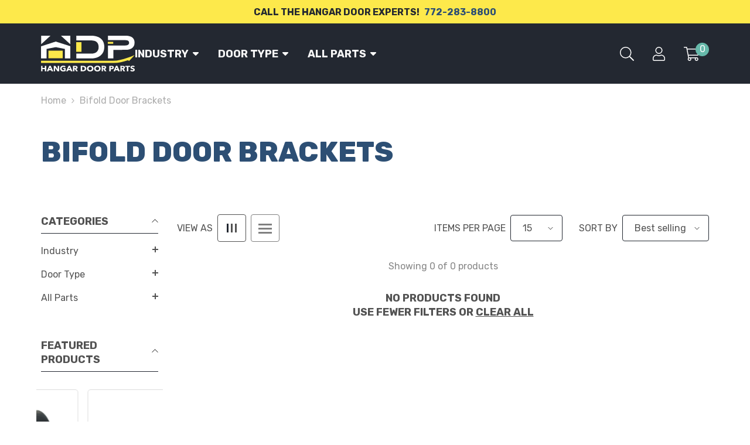

--- FILE ---
content_type: text/html; charset=utf-8
request_url: https://hangardoorparts.com/collections/brackets-bifold-door
body_size: 51002
content:
<!doctype html><html
  class="no-js"
  lang="en"
  
>
  <head>
    <meta charset="utf-8">
    <meta http-equiv="X-UA-Compatible" content="IE=edge">
    <meta name="viewport" content="width=device-width,initial-scale=1">
    <meta name="theme-color" content="">
    <link rel="canonical" href="https://hangardoorparts.com/collections/brackets-bifold-door">
    <link rel="canonical" href="https://hangardoorparts.com/collections/brackets-bifold-door" canonical-shop-url="https://hangardoorparts.com/"><link rel="shortcut icon" href="//hangardoorparts.com/cdn/shop/files/HDP_Logo_-_White_Yellow_Favicon_b77dddff-eb91-4fce-abf3-7631419f788e_32x32.png?v=1703258105" type="image/png"><link rel="preconnect" href="https://cdn.shopify.com" crossorigin>
    <title>
      Bifold Door Brackets
 &ndash; Hangardoorparts.com</title>

<meta property="og:site_name" content="Hangardoorparts.com">
<meta property="og:url" content="https://hangardoorparts.com/collections/brackets-bifold-door">
<meta property="og:title" content="Bifold Door Brackets">
<meta property="og:type" content="product.group">
<meta property="og:description" content="We offers the best prices on new and replacement parts for your Bifold, Hydraulic, and Rolling Hangar Door Systems. From weather strip and brush seals to drive motors and complete operators, we&#39;ve got a warehouse stocked with everything you need!"><meta property="og:image" content="http://hangardoorparts.com/cdn/shop/files/1_Transparent_Image_Black_Yellow.png?v=1736540451">
  <meta property="og:image:secure_url" content="https://hangardoorparts.com/cdn/shop/files/1_Transparent_Image_Black_Yellow.png?v=1736540451">
  <meta property="og:image:width" content="2001">
  <meta property="og:image:height" content="2000"><meta name="twitter:card" content="summary_large_image">
<meta name="twitter:title" content="Bifold Door Brackets">
<meta name="twitter:description" content="We offers the best prices on new and replacement parts for your Bifold, Hydraulic, and Rolling Hangar Door Systems. From weather strip and brush seals to drive motors and complete operators, we&#39;ve got a warehouse stocked with everything you need!">

    <script>window.performance && window.performance.mark && window.performance.mark('shopify.content_for_header.start');</script><meta name="google-site-verification" content="qnDjyE_uoY1941VeWLbKS-YS8yBIdy4zYVhiWibbWZQ">
<meta id="shopify-digital-wallet" name="shopify-digital-wallet" content="/17517607/digital_wallets/dialog">
<meta name="shopify-checkout-api-token" content="ed32aabc9ee3c6af8f3649b554aec547">
<link rel="alternate" type="application/atom+xml" title="Feed" href="/collections/brackets-bifold-door.atom" />
<link rel="alternate" type="application/json+oembed" href="https://hangardoorparts.com/collections/brackets-bifold-door.oembed">
<script async="async" src="/checkouts/internal/preloads.js?locale=en-US"></script>
<link rel="preconnect" href="https://shop.app" crossorigin="anonymous">
<script async="async" src="https://shop.app/checkouts/internal/preloads.js?locale=en-US&shop_id=17517607" crossorigin="anonymous"></script>
<script id="apple-pay-shop-capabilities" type="application/json">{"shopId":17517607,"countryCode":"US","currencyCode":"USD","merchantCapabilities":["supports3DS"],"merchantId":"gid:\/\/shopify\/Shop\/17517607","merchantName":"Hangardoorparts.com","requiredBillingContactFields":["postalAddress","email","phone"],"requiredShippingContactFields":["postalAddress","email","phone"],"shippingType":"shipping","supportedNetworks":["visa","masterCard","amex","discover","elo","jcb"],"total":{"type":"pending","label":"Hangardoorparts.com","amount":"1.00"},"shopifyPaymentsEnabled":true,"supportsSubscriptions":true}</script>
<script id="shopify-features" type="application/json">{"accessToken":"ed32aabc9ee3c6af8f3649b554aec547","betas":["rich-media-storefront-analytics"],"domain":"hangardoorparts.com","predictiveSearch":true,"shopId":17517607,"locale":"en"}</script>
<script>var Shopify = Shopify || {};
Shopify.shop = "hangardoorparts-com.myshopify.com";
Shopify.locale = "en";
Shopify.currency = {"active":"USD","rate":"1.0"};
Shopify.country = "US";
Shopify.theme = {"name":"ella-6-5-4-theme","id":127567986766,"schema_name":"Ella","schema_version":"6.5.4","theme_store_id":null,"role":"main"};
Shopify.theme.handle = "null";
Shopify.theme.style = {"id":null,"handle":null};
Shopify.cdnHost = "hangardoorparts.com/cdn";
Shopify.routes = Shopify.routes || {};
Shopify.routes.root = "/";</script>
<script type="module">!function(o){(o.Shopify=o.Shopify||{}).modules=!0}(window);</script>
<script>!function(o){function n(){var o=[];function n(){o.push(Array.prototype.slice.apply(arguments))}return n.q=o,n}var t=o.Shopify=o.Shopify||{};t.loadFeatures=n(),t.autoloadFeatures=n()}(window);</script>
<script>
  window.ShopifyPay = window.ShopifyPay || {};
  window.ShopifyPay.apiHost = "shop.app\/pay";
  window.ShopifyPay.redirectState = null;
</script>
<script id="shop-js-analytics" type="application/json">{"pageType":"collection"}</script>
<script defer="defer" async type="module" src="//hangardoorparts.com/cdn/shopifycloud/shop-js/modules/v2/client.init-shop-cart-sync_BN7fPSNr.en.esm.js"></script>
<script defer="defer" async type="module" src="//hangardoorparts.com/cdn/shopifycloud/shop-js/modules/v2/chunk.common_Cbph3Kss.esm.js"></script>
<script defer="defer" async type="module" src="//hangardoorparts.com/cdn/shopifycloud/shop-js/modules/v2/chunk.modal_DKumMAJ1.esm.js"></script>
<script type="module">
  await import("//hangardoorparts.com/cdn/shopifycloud/shop-js/modules/v2/client.init-shop-cart-sync_BN7fPSNr.en.esm.js");
await import("//hangardoorparts.com/cdn/shopifycloud/shop-js/modules/v2/chunk.common_Cbph3Kss.esm.js");
await import("//hangardoorparts.com/cdn/shopifycloud/shop-js/modules/v2/chunk.modal_DKumMAJ1.esm.js");

  window.Shopify.SignInWithShop?.initShopCartSync?.({"fedCMEnabled":true,"windoidEnabled":true});

</script>
<script>
  window.Shopify = window.Shopify || {};
  if (!window.Shopify.featureAssets) window.Shopify.featureAssets = {};
  window.Shopify.featureAssets['shop-js'] = {"shop-cart-sync":["modules/v2/client.shop-cart-sync_CJVUk8Jm.en.esm.js","modules/v2/chunk.common_Cbph3Kss.esm.js","modules/v2/chunk.modal_DKumMAJ1.esm.js"],"init-fed-cm":["modules/v2/client.init-fed-cm_7Fvt41F4.en.esm.js","modules/v2/chunk.common_Cbph3Kss.esm.js","modules/v2/chunk.modal_DKumMAJ1.esm.js"],"init-shop-email-lookup-coordinator":["modules/v2/client.init-shop-email-lookup-coordinator_Cc088_bR.en.esm.js","modules/v2/chunk.common_Cbph3Kss.esm.js","modules/v2/chunk.modal_DKumMAJ1.esm.js"],"init-windoid":["modules/v2/client.init-windoid_hPopwJRj.en.esm.js","modules/v2/chunk.common_Cbph3Kss.esm.js","modules/v2/chunk.modal_DKumMAJ1.esm.js"],"shop-button":["modules/v2/client.shop-button_B0jaPSNF.en.esm.js","modules/v2/chunk.common_Cbph3Kss.esm.js","modules/v2/chunk.modal_DKumMAJ1.esm.js"],"shop-cash-offers":["modules/v2/client.shop-cash-offers_DPIskqss.en.esm.js","modules/v2/chunk.common_Cbph3Kss.esm.js","modules/v2/chunk.modal_DKumMAJ1.esm.js"],"shop-toast-manager":["modules/v2/client.shop-toast-manager_CK7RT69O.en.esm.js","modules/v2/chunk.common_Cbph3Kss.esm.js","modules/v2/chunk.modal_DKumMAJ1.esm.js"],"init-shop-cart-sync":["modules/v2/client.init-shop-cart-sync_BN7fPSNr.en.esm.js","modules/v2/chunk.common_Cbph3Kss.esm.js","modules/v2/chunk.modal_DKumMAJ1.esm.js"],"init-customer-accounts-sign-up":["modules/v2/client.init-customer-accounts-sign-up_CfPf4CXf.en.esm.js","modules/v2/client.shop-login-button_DeIztwXF.en.esm.js","modules/v2/chunk.common_Cbph3Kss.esm.js","modules/v2/chunk.modal_DKumMAJ1.esm.js"],"pay-button":["modules/v2/client.pay-button_CgIwFSYN.en.esm.js","modules/v2/chunk.common_Cbph3Kss.esm.js","modules/v2/chunk.modal_DKumMAJ1.esm.js"],"init-customer-accounts":["modules/v2/client.init-customer-accounts_DQ3x16JI.en.esm.js","modules/v2/client.shop-login-button_DeIztwXF.en.esm.js","modules/v2/chunk.common_Cbph3Kss.esm.js","modules/v2/chunk.modal_DKumMAJ1.esm.js"],"avatar":["modules/v2/client.avatar_BTnouDA3.en.esm.js"],"init-shop-for-new-customer-accounts":["modules/v2/client.init-shop-for-new-customer-accounts_CsZy_esa.en.esm.js","modules/v2/client.shop-login-button_DeIztwXF.en.esm.js","modules/v2/chunk.common_Cbph3Kss.esm.js","modules/v2/chunk.modal_DKumMAJ1.esm.js"],"shop-follow-button":["modules/v2/client.shop-follow-button_BRMJjgGd.en.esm.js","modules/v2/chunk.common_Cbph3Kss.esm.js","modules/v2/chunk.modal_DKumMAJ1.esm.js"],"checkout-modal":["modules/v2/client.checkout-modal_B9Drz_yf.en.esm.js","modules/v2/chunk.common_Cbph3Kss.esm.js","modules/v2/chunk.modal_DKumMAJ1.esm.js"],"shop-login-button":["modules/v2/client.shop-login-button_DeIztwXF.en.esm.js","modules/v2/chunk.common_Cbph3Kss.esm.js","modules/v2/chunk.modal_DKumMAJ1.esm.js"],"lead-capture":["modules/v2/client.lead-capture_DXYzFM3R.en.esm.js","modules/v2/chunk.common_Cbph3Kss.esm.js","modules/v2/chunk.modal_DKumMAJ1.esm.js"],"shop-login":["modules/v2/client.shop-login_CA5pJqmO.en.esm.js","modules/v2/chunk.common_Cbph3Kss.esm.js","modules/v2/chunk.modal_DKumMAJ1.esm.js"],"payment-terms":["modules/v2/client.payment-terms_BxzfvcZJ.en.esm.js","modules/v2/chunk.common_Cbph3Kss.esm.js","modules/v2/chunk.modal_DKumMAJ1.esm.js"]};
</script>
<script>(function() {
  var isLoaded = false;
  function asyncLoad() {
    if (isLoaded) return;
    isLoaded = true;
    var urls = ["https:\/\/cdn.seguno.com\/storefront.js?v=1.0.0\u0026id=bcf9673964f346c4bc1a25b2762b4395\u0026bv=1587068723000\u0026cv=1586193801000\u0026shop=hangardoorparts-com.myshopify.com","https:\/\/cf.storeify.app\/js\/frontend\/scripttag.js?shop=hangardoorparts-com.myshopify.com","https:\/\/omnisnippet1.com\/platforms\/shopify.js?source=scriptTag\u0026v=2025-05-15T12\u0026shop=hangardoorparts-com.myshopify.com"];
    for (var i = 0; i < urls.length; i++) {
      var s = document.createElement('script');
      s.type = 'text/javascript';
      s.async = true;
      s.src = urls[i];
      var x = document.getElementsByTagName('script')[0];
      x.parentNode.insertBefore(s, x);
    }
  };
  if(window.attachEvent) {
    window.attachEvent('onload', asyncLoad);
  } else {
    window.addEventListener('load', asyncLoad, false);
  }
})();</script>
<script id="__st">var __st={"a":17517607,"offset":-18000,"reqid":"987f1635-78c6-44c6-a045-d7abcbff5311-1770131877","pageurl":"hangardoorparts.com\/collections\/brackets-bifold-door","u":"83e1ce0a1dd4","p":"collection","rtyp":"collection","rid":261916622926};</script>
<script>window.ShopifyPaypalV4VisibilityTracking = true;</script>
<script id="captcha-bootstrap">!function(){'use strict';const t='contact',e='account',n='new_comment',o=[[t,t],['blogs',n],['comments',n],[t,'customer']],c=[[e,'customer_login'],[e,'guest_login'],[e,'recover_customer_password'],[e,'create_customer']],r=t=>t.map((([t,e])=>`form[action*='/${t}']:not([data-nocaptcha='true']) input[name='form_type'][value='${e}']`)).join(','),a=t=>()=>t?[...document.querySelectorAll(t)].map((t=>t.form)):[];function s(){const t=[...o],e=r(t);return a(e)}const i='password',u='form_key',d=['recaptcha-v3-token','g-recaptcha-response','h-captcha-response',i],f=()=>{try{return window.sessionStorage}catch{return}},m='__shopify_v',_=t=>t.elements[u];function p(t,e,n=!1){try{const o=window.sessionStorage,c=JSON.parse(o.getItem(e)),{data:r}=function(t){const{data:e,action:n}=t;return t[m]||n?{data:e,action:n}:{data:t,action:n}}(c);for(const[e,n]of Object.entries(r))t.elements[e]&&(t.elements[e].value=n);n&&o.removeItem(e)}catch(o){console.error('form repopulation failed',{error:o})}}const l='form_type',E='cptcha';function T(t){t.dataset[E]=!0}const w=window,h=w.document,L='Shopify',v='ce_forms',y='captcha';let A=!1;((t,e)=>{const n=(g='f06e6c50-85a8-45c8-87d0-21a2b65856fe',I='https://cdn.shopify.com/shopifycloud/storefront-forms-hcaptcha/ce_storefront_forms_captcha_hcaptcha.v1.5.2.iife.js',D={infoText:'Protected by hCaptcha',privacyText:'Privacy',termsText:'Terms'},(t,e,n)=>{const o=w[L][v],c=o.bindForm;if(c)return c(t,g,e,D).then(n);var r;o.q.push([[t,g,e,D],n]),r=I,A||(h.body.append(Object.assign(h.createElement('script'),{id:'captcha-provider',async:!0,src:r})),A=!0)});var g,I,D;w[L]=w[L]||{},w[L][v]=w[L][v]||{},w[L][v].q=[],w[L][y]=w[L][y]||{},w[L][y].protect=function(t,e){n(t,void 0,e),T(t)},Object.freeze(w[L][y]),function(t,e,n,w,h,L){const[v,y,A,g]=function(t,e,n){const i=e?o:[],u=t?c:[],d=[...i,...u],f=r(d),m=r(i),_=r(d.filter((([t,e])=>n.includes(e))));return[a(f),a(m),a(_),s()]}(w,h,L),I=t=>{const e=t.target;return e instanceof HTMLFormElement?e:e&&e.form},D=t=>v().includes(t);t.addEventListener('submit',(t=>{const e=I(t);if(!e)return;const n=D(e)&&!e.dataset.hcaptchaBound&&!e.dataset.recaptchaBound,o=_(e),c=g().includes(e)&&(!o||!o.value);(n||c)&&t.preventDefault(),c&&!n&&(function(t){try{if(!f())return;!function(t){const e=f();if(!e)return;const n=_(t);if(!n)return;const o=n.value;o&&e.removeItem(o)}(t);const e=Array.from(Array(32),(()=>Math.random().toString(36)[2])).join('');!function(t,e){_(t)||t.append(Object.assign(document.createElement('input'),{type:'hidden',name:u})),t.elements[u].value=e}(t,e),function(t,e){const n=f();if(!n)return;const o=[...t.querySelectorAll(`input[type='${i}']`)].map((({name:t})=>t)),c=[...d,...o],r={};for(const[a,s]of new FormData(t).entries())c.includes(a)||(r[a]=s);n.setItem(e,JSON.stringify({[m]:1,action:t.action,data:r}))}(t,e)}catch(e){console.error('failed to persist form',e)}}(e),e.submit())}));const S=(t,e)=>{t&&!t.dataset[E]&&(n(t,e.some((e=>e===t))),T(t))};for(const o of['focusin','change'])t.addEventListener(o,(t=>{const e=I(t);D(e)&&S(e,y())}));const B=e.get('form_key'),M=e.get(l),P=B&&M;t.addEventListener('DOMContentLoaded',(()=>{const t=y();if(P)for(const e of t)e.elements[l].value===M&&p(e,B);[...new Set([...A(),...v().filter((t=>'true'===t.dataset.shopifyCaptcha))])].forEach((e=>S(e,t)))}))}(h,new URLSearchParams(w.location.search),n,t,e,['guest_login'])})(!0,!0)}();</script>
<script integrity="sha256-4kQ18oKyAcykRKYeNunJcIwy7WH5gtpwJnB7kiuLZ1E=" data-source-attribution="shopify.loadfeatures" defer="defer" src="//hangardoorparts.com/cdn/shopifycloud/storefront/assets/storefront/load_feature-a0a9edcb.js" crossorigin="anonymous"></script>
<script crossorigin="anonymous" defer="defer" src="//hangardoorparts.com/cdn/shopifycloud/storefront/assets/shopify_pay/storefront-65b4c6d7.js?v=20250812"></script>
<script data-source-attribution="shopify.dynamic_checkout.dynamic.init">var Shopify=Shopify||{};Shopify.PaymentButton=Shopify.PaymentButton||{isStorefrontPortableWallets:!0,init:function(){window.Shopify.PaymentButton.init=function(){};var t=document.createElement("script");t.src="https://hangardoorparts.com/cdn/shopifycloud/portable-wallets/latest/portable-wallets.en.js",t.type="module",document.head.appendChild(t)}};
</script>
<script data-source-attribution="shopify.dynamic_checkout.buyer_consent">
  function portableWalletsHideBuyerConsent(e){var t=document.getElementById("shopify-buyer-consent"),n=document.getElementById("shopify-subscription-policy-button");t&&n&&(t.classList.add("hidden"),t.setAttribute("aria-hidden","true"),n.removeEventListener("click",e))}function portableWalletsShowBuyerConsent(e){var t=document.getElementById("shopify-buyer-consent"),n=document.getElementById("shopify-subscription-policy-button");t&&n&&(t.classList.remove("hidden"),t.removeAttribute("aria-hidden"),n.addEventListener("click",e))}window.Shopify?.PaymentButton&&(window.Shopify.PaymentButton.hideBuyerConsent=portableWalletsHideBuyerConsent,window.Shopify.PaymentButton.showBuyerConsent=portableWalletsShowBuyerConsent);
</script>
<script data-source-attribution="shopify.dynamic_checkout.cart.bootstrap">document.addEventListener("DOMContentLoaded",(function(){function t(){return document.querySelector("shopify-accelerated-checkout-cart, shopify-accelerated-checkout")}if(t())Shopify.PaymentButton.init();else{new MutationObserver((function(e,n){t()&&(Shopify.PaymentButton.init(),n.disconnect())})).observe(document.body,{childList:!0,subtree:!0})}}));
</script>
<link id="shopify-accelerated-checkout-styles" rel="stylesheet" media="screen" href="https://hangardoorparts.com/cdn/shopifycloud/portable-wallets/latest/accelerated-checkout-backwards-compat.css" crossorigin="anonymous">
<style id="shopify-accelerated-checkout-cart">
        #shopify-buyer-consent {
  margin-top: 1em;
  display: inline-block;
  width: 100%;
}

#shopify-buyer-consent.hidden {
  display: none;
}

#shopify-subscription-policy-button {
  background: none;
  border: none;
  padding: 0;
  text-decoration: underline;
  font-size: inherit;
  cursor: pointer;
}

#shopify-subscription-policy-button::before {
  box-shadow: none;
}

      </style>
<script id="sections-script" data-sections="header-navigation-plain,header-mobile" defer="defer" src="//hangardoorparts.com/cdn/shop/t/12/compiled_assets/scripts.js?v=1886"></script>
<script>window.performance && window.performance.mark && window.performance.mark('shopify.content_for_header.end');</script>
    <style>@import url('https://fonts.googleapis.com/css?family=Rubik:300,300i,400,400i,500,500i,600,600i,700,700i,800,800i&display=swap');
                

:root {
        --font-family-1: Rubik;
        --font-family-2: Rubik;

        /* Settings Body */--font-body-family: Rubik;--font-body-size: 16px;--font-body-weight: 400;--body-line-height: 24px;--body-letter-spacing: ;

        /* Settings Heading */--font-heading-family: Rubik;--font-heading-size: 16px;--font-heading-weight: 700;--font-heading-style: normal;--heading-line-height: 48px;--heading-letter-spacing: ;--heading-text-transform: uppercase;--heading-border-height: 2px;

        /* Menu Lv1 */--font-menu-lv1-family: Rubik;--font-menu-lv1-size: 18px;--font-menu-lv1-weight: 700;--menu-lv1-line-height: 22px;--menu-lv1-letter-spacing: 0;--menu-lv1-text-transform: uppercase;

        /* Menu Lv2 */--font-menu-lv2-family: Rubik;--font-menu-lv2-size: 18px;--font-menu-lv2-weight: 500;--menu-lv2-line-height: 22px;--menu-lv2-letter-spacing: 0;--menu-lv2-text-transform: capitalize;

        /* Menu Lv3 */--font-menu-lv3-family: Rubik;--font-menu-lv3-size: 16px;--font-menu-lv3-weight: 500;--menu-lv3-line-height: 22px;--menu-lv3-letter-spacing: 0;--menu-lv3-text-transform: capitalize;

        /* Mega Menu Lv2 */--font-mega-menu-lv2-family: Rubik;--font-mega-menu-lv2-size: 12px;--font-mega-menu-lv2-weight: 600;--font-mega-menu-lv2-style: italic;--mega-menu-lv2-line-height: 22px;--mega-menu-lv2-letter-spacing: .02em;--mega-menu-lv2-text-transform: uppercase;

        /* Mega Menu Lv3 */--font-mega-menu-lv3-family: Rubik;--font-mega-menu-lv3-size: 12px;--font-mega-menu-lv3-weight: 400;--mega-menu-lv3-line-height: 22px;--mega-menu-lv3-letter-spacing: .02em;--mega-menu-lv3-text-transform: capitalize;

        /* Product Card Title */--product-title-font: Rubik;--product-title-font-size : 18px;--product-title-font-weight : 700;--product-title-line-height: 22px;--product-title-letter-spacing: 0;--product-title-line-text : 2;--product-title-text-transform : uppercase;--product-title-margin-bottom: 8px;

        /* Product Card Vendor */--product-vendor-font: Rubik;--product-vendor-font-size : 18px;--product-vendor-font-weight : 400;--product-vendor-font-style : normal;--product-vendor-line-height: 22px;--product-vendor-letter-spacing: 0;--product-vendor-text-transform : uppercase;--product-vendor-margin-bottom: 8px;--product-vendor-margin-top: 0px;

        /* Product Card Price */--product-price-font: Rubik;--product-price-font-size : 24px;--product-price-font-weight : 700;--product-price-line-height: 28px;--product-price-letter-spacing: 0;--product-price-margin-top: 0px;--product-price-margin-bottom: 0px;

        /* Product Card Badge */--badge-font: Rubik;--badge-font-size : 12px;--badge-font-weight : 400;--badge-text-transform : capitalize;--badge-letter-spacing: 0;--badge-line-height: 20px;--badge-border-radius: 4px;--badge-padding-top: 0px;--badge-padding-bottom: 0px;--badge-padding-left-right: 8px;--badge-postion-top: 0px;--badge-postion-left-right: 0px;

        /* Product Quickview */
        --product-quickview-font-size : 12px; --product-quickview-line-height: 23px; --product-quickview-border-radius: 1px; --product-quickview-padding-top: 0px; --product-quickview-padding-bottom: 0px; --product-quickview-padding-left-right: 7px; --product-quickview-sold-out-product: #e95144;--product-quickview-box-shadow: none;/* Blog Card Tile */--blog-title-font: Rubik;--blog-title-font-size : 20px; --blog-title-font-weight : 700; --blog-title-line-height: 29px; --blog-title-letter-spacing: .09em; --blog-title-text-transform : uppercase;

        /* Blog Card Info (Date, Author) */--blog-info-font: Rubik;--blog-info-font-size : 14px; --blog-info-font-weight : 400; --blog-info-line-height: 20px; --blog-info-letter-spacing: .02em; --blog-info-text-transform : uppercase;

        /* Button 1 */--btn-1-font-family: Rubik;--btn-1-font-size: 14px; --btn-1-font-weight: 700; --btn-1-text-transform: uppercase; --btn-1-line-height: 24px; --btn-1-letter-spacing: 0; --btn-1-text-align: center; --btn-1-border-radius: 4px; --btn-1-border-width: 1px; --btn-1-border-style: solid; --btn-1-padding-top: 14px; --btn-1-padding-bottom: 14px; --btn-1-horizontal-length: 0px; --btn-1-vertical-length: 0px; --btn-1-blur-radius: 0px; --btn-1-spread: 0px;
        
--btn-1-all-bg-opacity-hover: rgba(0, 0, 0, 0.5);--btn-1-inset: ;/* Button 2 */--btn-2-font-family: Rubik;--btn-2-font-size: 18px; --btn-2-font-weight: 700; --btn-2-text-transform: uppercase; --btn-2-line-height: 23px; --btn-2-letter-spacing: 0; --btn-2-text-align: right; --btn-2-border-radius: 4px; --btn-2-border-width: 1px; --btn-2-border-style: solid; --btn-2-padding-top: 20px; --btn-2-padding-bottom: 20px; --btn-2-horizontal-length: 4px; --btn-2-vertical-length: 4px; --btn-2-blur-radius: 7px; --btn-2-spread: 0px;
        
--btn-2-all-bg-opacity: rgba(25, 145, 226, 0.5);--btn-2-all-bg-opacity-hover: rgba(0, 0, 0, 0.5);--btn-2-inset: ;/* Button 3 */--btn-3-font-family: Rubik;--btn-3-font-size: 14px; --btn-3-font-weight: 700; --btn-3-text-transform: uppercase; --btn-3-line-height: 22px; --btn-3-letter-spacing: .05em; --btn-3-text-align: center; --btn-3-border-radius: 0px; --btn-3-border-width: 1px; --btn-3-border-style: solid; --btn-3-padding-top: 10px; --btn-3-padding-bottom: 10px; --btn-3-horizontal-length: 0px; --btn-3-vertical-length: 0px; --btn-3-blur-radius: 0px; --btn-3-spread: 0px;
        
--btn-3-all-bg-opacity: rgba(0, 0, 0, 0.1);--btn-3-all-bg-opacity-hover: rgba(0, 0, 0, 0.1);--btn-3-inset: ;/* Footer Heading */--footer-heading-font-family: Rubik;--footer-heading-font-size : 15px; --footer-heading-font-weight : 600; --footer-heading-line-height : 22px; --footer-heading-letter-spacing : .05em; --footer-heading-text-transform : uppercase;

        /* Footer Link */--footer-link-font-family: Rubik;--footer-link-font-size : 12px; --footer-link-font-weight : ; --footer-link-line-height : 28px; --footer-link-letter-spacing : .02em; --footer-link-text-transform : capitalize;

        /* Page Title */--font-page-title-family: Rubik;--font-page-title-size: 48px; --font-page-title-weight: 900; --font-page-title-style: normal; --page-title-line-height: 58px; --page-title-letter-spacing: 0; --page-title-text-transform: uppercase;

        /* Font Product Tab Title */
        --font-tab-type-1: Rubik; --font-tab-type-2: Rubik;

        /* Text Size */
        --text-size-font-size : 12px; --text-size-font-weight : 400; --text-size-line-height : 22px; --text-size-letter-spacing : 0; --text-size-text-transform : uppercase; --text-size-color : #787878;

        /* Font Weight */
        --font-weight-normal: 400; --font-weight-medium: 500; --font-weight-semibold: 600; --font-weight-bold: 700; --font-weight-bolder: 800; --font-weight-black: 900;

        /* Radio Button */
        --form-label-checkbox-before-bg: #fff; --form-label-checkbox-before-border: #cecece; --form-label-checkbox-before-bg-checked: #000;

        /* Conatiner */
        --body-custom-width-container: 1310px;

        /* Layout Boxed */
        --color-background-layout-boxed: #f8f8f8;/* Arrow */
        --position-horizontal-slick-arrow: 0;

        /* General Color*/
        --color-text: #525252; --color-text2: #969696; --color-global: #232323; --color-white: #FFFFFF; --color-grey: #868686; --color-black: #202020; --color-base-text-rgb: 82, 82, 82; --color-base-text2-rgb: 150, 150, 150; --color-background: #ffffff; --color-background-rgb: 255, 255, 255; --color-background-overylay: rgba(255, 255, 255, 0.9); --color-base-accent-text: ; --color-base-accent-1: ; --color-base-accent-2: ; --color-link: #232323; --color-link-hover: #232323; --color-error: #D93333; --color-error-bg: #FCEEEE; --color-success: #5A5A5A; --color-success-bg: #DFF0D8; --color-info: #202020; --color-info-bg: #FFF2DD; --color-link-underline: rgba(35, 35, 35, 0.5); --color-breadcrumb: #acacac; --colors-breadcrumb-hover: #232323;--colors-breadcrumb-active: #acacac; --border-global: #f8f8f8; --bg-global: #fafafa; --bg-planceholder: #2d2e42; --color-warning: #fff; --bg-warning: #e0b252; --color-background-10 : #eeeeee; --color-background-20 : #dcdcdc; --color-background-30 : #cbcbcb; --color-background-50 : #a9a9a9; --color-background-global : #919191;

        /* Arrow Color */
        --arrow-color: #232831; --arrow-background-color: #fff; --arrow-border-color: #ccc;--arrow-color-hover: #232831;--arrow-background-color-hover: #f8f8f8;--arrow-border-color-hover: #f8f8f8;--arrow-width: 35px;--arrow-height: 35px;--arrow-size: px;--arrow-size-icon: 17px;--arrow-border-radius: 50%;--arrow-border-width: 1px;--arrow-width-half: -17px;

        /* Pagination Color */
        --pagination-item-color: #3c3c3c; --pagination-item-color-active: #3c3c3c; --pagination-item-bg-color: #fff;--pagination-item-bg-color-active: #fff;--pagination-item-border-color: #fff;--pagination-item-border-color-active: #ffffff;--pagination-arrow-color: #3c3c3c;--pagination-arrow-color-active: #3c3c3c;--pagination-arrow-bg-color: #fff;--pagination-arrow-bg-color-active: #fff;--pagination-arrow-border-color: #fff;--pagination-arrow-border-color-active: #fff;

        /* Dots Color */
        --dots-color: #2d4f74;--dots-border-color: #2d4f74;--dots-color-active: #2d4f74;--dots-border-color-active: #2d4f74;--dots-style2-background-opacity: #00000050;--dots-width: 8px;--dots-height: 8px;

        /* Button Color */
        --btn-1-color: #FFFFFF;--btn-1-bg: #2d4f74;--btn-1-border: #2d4f74;--btn-1-color-hover: #2d4f74;--btn-1-bg-hover: #ffffff;--btn-1-border-hover: #2d4f74;
        --btn-2-color: #2d4f74;--btn-2-bg: #FFFFFF;--btn-2-border: #2d4f74;--btn-2-color-hover: #FFFFFF;--btn-2-bg-hover: #2d4f74;--btn-2-border-hover: #2d4f74;
        --btn-3-color: #FFFFFF;--btn-3-bg: #e9514b;--btn-3-border: #e9514b;--btn-3-color-hover: #ffffff;--btn-3-bg-hover: #e9514b;--btn-3-border-hover: #e9514b;
        --anchor-transition: all ease .3s;--bg-white: #ffffff;--bg-black: #000000;--bg-grey: #808080;--icon: var(--color-text);--text-cart: #2D2E42;--duration-short: 100ms;--duration-default: 350ms;--duration-long: 500ms;--form-input-bg: #ffffff;--form-input-border: #232831;--form-input-color: #525252;--form-input-placeholder: #868686;--form-label: #525252;

        --new-badge-color: #f8f8f8;--new-badge-bg: #2d4f74;--sale-badge-color: #ffffff;--sale-badge-bg: #d94539;--sold-out-badge-color: #ffffff;--sold-out-badge-bg: #e95144;--custom-badge-color: #ffffff;--custom-badge-bg: #ffbb49;--bundle-badge-color: #ffffff;--bundle-badge-bg: #232323;
        
        --product-title-color : #232831;--product-title-color-hover : #232831;--product-vendor-color : #232831;--product-price-color : #d94539;--product-sale-price-color : #d94539;--product-compare-price-color : #232831;--product-review-full-color : #232323;--product-review-empty-color : #A4A4A4;

        --product-swatch-border : #232831;--product-swatch-border-active : #232323;--product-swatch-width : 62px;--product-swatch-height : 62px;--product-swatch-border-radius : 4px;--product-swatch-color-width : 40px;--product-swatch-color-height : 40px;--product-swatch-color-border-radius : 20px;

        --product-wishlist-color : #000000;--product-wishlist-bg : #ffffff;--product-wishlist-border : transparent;--product-wishlist-color-added : #ffffff;--product-wishlist-bg-added : #000000;--product-wishlist-border-added : transparent;--product-compare-color : #232323;--product-compare-bg : #FFFFFF;--product-compare-color-added : #D12442; --product-compare-bg-added : #FFFFFF; --product-hot-stock-text-color : #d62828; --product-quick-view-color : #000000; --product-cart-image-fit : contain; --product-title-variant-font-size: 12px;--product-quick-view-bg : #FFFFFF;--product-quick-view-bg-above-button: rgba(255, 255, 255, 0.7);--product-quick-view-color-hover : #FFFFFF;--product-quick-view-bg-hover : #000000;--product-action-color : #232323;--product-action-bg : #ffffff;--product-action-border : #000000;--product-action-color-hover : #FFFFFF;--product-action-bg-hover : #232323;--product-action-border-hover : #232323;

        /* Multilevel Category Filter */
        --color-label-multiLevel-categories: #acacac;--bg-label-multiLevel-categories: #fff;--color-button-multiLevel-categories: #fff;--bg-button-multiLevel-categories: #ff8b21;--border-button-multiLevel-categories: transparent;--hover-color-button-multiLevel-categories: #fff;--hover-bg-button-multiLevel-categories: #ff8b21;--cart-item-bg : #ffffff;--cart-item-border : #e8e8e8;--cart-item-border-width : 1px;--cart-item-border-style : solid;--w-product-swatch-custom: 30px;--h-product-swatch-custom: 30px;--w-product-swatch-custom-mb: 20px;--h-product-swatch-custom-mb: 20px;--font-size-product-swatch-more: 12px;--swatch-border : #232831;--swatch-border-active : #67baab;

        --variant-size: #232323;--variant-size-border: #e7e7e7;--variant-size-bg: #ffffff;--variant-size-hover: #ffffff;--variant-size-border-hover: #232323;--variant-size-bg-hover: #232323;--variant-bg : #ffffff; --variant-color : #525252; --variant-bg-active : #ffffff; --variant-color-active : #232831;

        --fontsize-text-social: 12px;
        --page-content-distance: 64px;--sidebar-content-distance: 40px;--button-transition-ease: cubic-bezier(.25,.46,.45,.94);

        /* Loading Spinner Color */
        --spinner-top-color: #fc0; --spinner-right-color: #4dd4c6; --spinner-bottom-color: #f00; --spinner-left-color: #f6f6f6;

        /* Product Card Marquee */
        --product-marquee-background-color: ;--product-marquee-text-color: #FFFFFF;--product-marquee-text-size: 18px;--product-marquee-text-mobile-size: 14px;--product-marquee-text-weight: 700;--product-marquee-text-transform: none;--product-marquee-text-style: italic;--product-marquee-speed: ; --product-marquee-line-height: calc(var(--product-marquee-text-mobile-size) * 1.5);
    }
</style>
    <link href="//hangardoorparts.com/cdn/shop/t/12/assets/base.css?v=67215782862946505741710915523" rel="stylesheet" type="text/css" media="all" />
<link href="//hangardoorparts.com/cdn/shop/t/12/assets/thestyles.css?v=120429231669284211381711000286" rel="stylesheet" type="text/css" media="all" />
<link href="//hangardoorparts.com/cdn/shop/t/12/assets/animated.css?v=114105602260735988121708503421" rel="stylesheet" type="text/css" media="all" />
<link href="//hangardoorparts.com/cdn/shop/t/12/assets/component-card.css?v=123262956845249241551709293412" rel="stylesheet" type="text/css" media="all" />
<link href="//hangardoorparts.com/cdn/shop/t/12/assets/component-loading-overlay.css?v=141494250771553441081709275133" rel="stylesheet" type="text/css" media="all" />
<link href="//hangardoorparts.com/cdn/shop/t/12/assets/component-loading-banner.css?v=89044509945255638211709554891" rel="stylesheet" type="text/css" media="all" />
<link href="//hangardoorparts.com/cdn/shop/t/12/assets/component-quick-cart.css?v=114322334093807960201709097605" rel="stylesheet" type="text/css" media="all" />
<link rel="stylesheet" href="//hangardoorparts.com/cdn/shop/t/12/assets/vendor.css?v=164616260963476715651708503538" media="print" onload="this.media='all'">
<noscript><link href="//hangardoorparts.com/cdn/shop/t/12/assets/vendor.css?v=164616260963476715651708503538" rel="stylesheet" type="text/css" media="all" /></noscript>


	<link href="//hangardoorparts.com/cdn/shop/t/12/assets/component-card-02.css?v=31032505890302321101709288354" rel="stylesheet" type="text/css" media="all" />


<link href="//hangardoorparts.com/cdn/shop/t/12/assets/component-predictive-search.css?v=117958782969588657551709096071" rel="stylesheet" type="text/css" media="all" />
<link rel="stylesheet" href="//hangardoorparts.com/cdn/shop/t/12/assets/component-product-form.css?v=161351241666198834101709284342" media="print" onload="this.media='all'">
	<link rel="stylesheet" href="//hangardoorparts.com/cdn/shop/t/12/assets/component-review.css?v=100129706126506303331708503480" media="print" onload="this.media='all'">
	<link rel="stylesheet" href="//hangardoorparts.com/cdn/shop/t/12/assets/component-price.css?v=77990019719810777751709273694" media="print" onload="this.media='all'">
	<link rel="stylesheet" href="//hangardoorparts.com/cdn/shop/t/12/assets/component-badge.css?v=20633729062276667811708503429" media="print" onload="this.media='all'">
	<link rel="stylesheet" href="//hangardoorparts.com/cdn/shop/t/12/assets/component-rte.css?v=6857884184917403171709203427" media="print" onload="this.media='all'">
	<link rel="stylesheet" href="//hangardoorparts.com/cdn/shop/t/12/assets/component-share.css?v=38383599121620234941708503484" media="print" onload="this.media='all'"><link rel="stylesheet" href="//hangardoorparts.com/cdn/shop/t/12/assets/component-newsletter.css?v=111617043413587308161708503466" media="print" onload="this.media='all'">
<link rel="stylesheet" href="//hangardoorparts.com/cdn/shop/t/12/assets/component-slider.css?v=37888473738646685221708503486" media="print" onload="this.media='all'">
<link rel="stylesheet" href="//hangardoorparts.com/cdn/shop/t/12/assets/component-list-social.css?v=102044711114163579551708503458" media="print" onload="this.media='all'"><noscript><link href="//hangardoorparts.com/cdn/shop/t/12/assets/component-product-form.css?v=161351241666198834101709284342" rel="stylesheet" type="text/css" media="all" /></noscript>
	<noscript><link href="//hangardoorparts.com/cdn/shop/t/12/assets/component-review.css?v=100129706126506303331708503480" rel="stylesheet" type="text/css" media="all" /></noscript>
	<noscript><link href="//hangardoorparts.com/cdn/shop/t/12/assets/component-price.css?v=77990019719810777751709273694" rel="stylesheet" type="text/css" media="all" /></noscript>
	<noscript><link href="//hangardoorparts.com/cdn/shop/t/12/assets/component-badge.css?v=20633729062276667811708503429" rel="stylesheet" type="text/css" media="all" /></noscript>
	<noscript><link href="//hangardoorparts.com/cdn/shop/t/12/assets/component-rte.css?v=6857884184917403171709203427" rel="stylesheet" type="text/css" media="all" /></noscript>
	<noscript><link href="//hangardoorparts.com/cdn/shop/t/12/assets/component-share.css?v=38383599121620234941708503484" rel="stylesheet" type="text/css" media="all" /></noscript><noscript><link href="//hangardoorparts.com/cdn/shop/t/12/assets/component-newsletter.css?v=111617043413587308161708503466" rel="stylesheet" type="text/css" media="all" /></noscript>
<noscript><link href="//hangardoorparts.com/cdn/shop/t/12/assets/component-slider.css?v=37888473738646685221708503486" rel="stylesheet" type="text/css" media="all" /></noscript>
<noscript><link href="//hangardoorparts.com/cdn/shop/t/12/assets/component-list-social.css?v=102044711114163579551708503458" rel="stylesheet" type="text/css" media="all" /></noscript>

<style type="text/css">
	.nav-title-mobile {display: none;}.list-menu--disclosure{display: none;position: absolute;min-width: 100%;width: 39.5rem;background-color: var(--bg-white);box-shadow: 0 1px 4px 0 rgb(0 0 0 / 15%);padding: 24px 12px 24px 32px;opacity: 0;visibility: visible;pointer-events: none;transition: opacity var(--duration-default) ease, transform var(--duration-default) ease;}.list-menu--disclosure-2{margin-left: calc(100% - 15px);z-index: 2;top: -5px;}.list-menu--disclosure:focus {outline: none;}.list-menu--disclosure.localization-selector {max-height: 18rem;overflow: auto;width: 10rem;padding: 0.5rem;}.js menu-drawer > details > summary::before, .js menu-drawer > details[open]:not(.menu-opening) > summary::before {content: '';position: absolute;cursor: default;width: 100%;height: calc(100vh - 100%);height: calc(var(--viewport-height, 100vh) - (var(--header-bottom-position, 100%)));top: 100%;left: 0;background: var(--color-foreground-50);opacity: 0;visibility: hidden;z-index: 2;transition: opacity var(--duration-default) ease,visibility var(--duration-default) ease;}menu-drawer > details[open] > summary::before {visibility: visible;opacity: 1;}.menu-drawer {position: absolute;transform: translateX(-100%);visibility: hidden;z-index: 3;left: 0;top: 100%;width: 100%;max-width: calc(100vw - 4rem);padding: 0;border: 0.1rem solid var(--color-background-10);border-left: 0;border-bottom: 0;background-color: var(--bg-white);overflow-x: hidden;}.js .menu-drawer {height: calc(100vh - 100%);height: calc(var(--viewport-height, 100vh) - (var(--header-bottom-position, 100%)));}.js details[open] > .menu-drawer, .js details[open] > .menu-drawer__submenu {transition: transform var(--duration-default) ease, visibility var(--duration-default) ease;}.no-js details[open] > .menu-drawer, .js details[open].menu-opening > .menu-drawer, details[open].menu-opening > .menu-drawer__submenu {transform: translateX(0);visibility: visible;}@media screen and (min-width: 750px) {.menu-drawer {width: 40rem;}.no-js .menu-drawer {height: auto;}}.menu-drawer__inner-container {position: relative;height: 100%;}.menu-drawer__navigation-container {display: grid;grid-template-rows: 1fr auto;align-content: space-between;overflow-y: auto;height: 100%;}.menu-drawer__navigation {padding: 0 0 5.6rem 0;}.menu-drawer__inner-submenu {height: 100%;overflow-x: hidden;overflow-y: auto;}.no-js .menu-drawer__navigation {padding: 0;}.js .menu-drawer__menu li {width: 100%;border-bottom: 1px solid #e6e6e6;overflow: hidden;}.menu-drawer__menu-item{line-height: var(--body-line-height);letter-spacing: var(--body-letter-spacing);padding: 10px 20px 10px 15px;cursor: pointer;display: flex;align-items: center;justify-content: space-between;}.menu-drawer__menu-item .label{display: inline-block;vertical-align: middle;font-size: calc(var(--font-body-size) - 4px);font-weight: var(--font-weight-normal);letter-spacing: var(--body-letter-spacing);height: 20px;line-height: 20px;margin: 0 0 0 10px;padding: 0 5px;text-transform: uppercase;text-align: center;position: relative;}.menu-drawer__menu-item .label:before{content: "";position: absolute;border: 5px solid transparent;top: 50%;left: -9px;transform: translateY(-50%);}.menu-drawer__menu-item > .icon{width: 24px;height: 24px;margin: 0 10px 0 0;}.menu-drawer__menu-item > .symbol {position: absolute;right: 20px;top: 50%;transform: translateY(-50%);display: flex;align-items: center;justify-content: center;font-size: 0;pointer-events: none;}.menu-drawer__menu-item > .symbol .icon{width: 14px;height: 14px;opacity: .6;}.menu-mobile-icon .menu-drawer__menu-item{justify-content: flex-start;}.no-js .menu-drawer .menu-drawer__menu-item > .symbol {display: none;}.js .menu-drawer__submenu {position: absolute;top: 0;width: 100%;bottom: 0;left: 0;background-color: var(--bg-white);z-index: 1;transform: translateX(100%);visibility: hidden;}.js .menu-drawer__submenu .menu-drawer__submenu {overflow-y: auto;}.menu-drawer__close-button {display: block;width: 100%;padding: 10px 15px;background-color: transparent;border: none;background: #f6f8f9;position: relative;}.menu-drawer__close-button .symbol{position: absolute;top: auto;left: 20px;width: auto;height: 22px;z-index: 10;display: flex;align-items: center;justify-content: center;font-size: 0;pointer-events: none;}.menu-drawer__close-button .icon {display: inline-block;vertical-align: middle;width: 18px;height: 18px;transform: rotate(180deg);}.menu-drawer__close-button .text{max-width: calc(100% - 50px);white-space: nowrap;overflow: hidden;text-overflow: ellipsis;display: inline-block;vertical-align: top;width: 100%;margin: 0 auto;}.no-js .menu-drawer__close-button {display: none;}.menu-drawer__utility-links {padding: 2rem;}.menu-drawer__account {display: inline-flex;align-items: center;text-decoration: none;padding: 1.2rem;margin-left: -1.2rem;font-size: 1.4rem;}.menu-drawer__account .icon-account {height: 2rem;width: 2rem;margin-right: 1rem;}.menu-drawer .list-social {justify-content: flex-start;margin-left: -1.25rem;margin-top: 2rem;}.menu-drawer .list-social:empty {display: none;}.menu-drawer .list-social__link {padding: 1.3rem 1.25rem;}

	/* Style General */
	.d-block{display: block}.d-inline-block{display: inline-block}.d-flex{display: flex}.d-none {display: none}.d-grid{display: grid}.ver-alg-mid {vertical-align: middle}.ver-alg-top{vertical-align: top}
	.flex-jc-start{justify-content:flex-start}.flex-jc-end{justify-content:flex-end}.flex-jc-center{justify-content:center}.flex-jc-between{justify-content:space-between}.flex-jc-stretch{justify-content:stretch}.flex-align-start{align-items: flex-start}.flex-align-center{align-items: center}.flex-align-end{align-items: flex-end}.flex-align-stretch{align-items:stretch}.flex-wrap{flex-wrap: wrap}.flex-nowrap{flex-wrap: nowrap}.fd-row{flex-direction:row}.fd-row-reverse{flex-direction:row-reverse}.fd-column{flex-direction:column}.fd-column-reverse{flex-direction:column-reverse}.fg-0{flex-grow:0}.fs-0{flex-shrink:0}.gap-15{gap:15px}.gap-30{gap:30px}.gap-col-30{column-gap:30px}
	.p-relative{position:relative}.p-absolute{position:absolute}.p-static{position:static}.p-fixed{position:fixed;}
	.zi-1{z-index:1}.zi-2{z-index:2}.zi-3{z-index:3}.zi-5{z-index:5}.zi-6{z-index:6}.zi-7{z-index:7}.zi-9{z-index:9}.zi-10{z-index:10}.zi-99{z-index:99} .zi-100{z-index:100} .zi-101{z-index:101}
	.top-0{top:0}.top-100{top:100%}.top-auto{top:auto}.left-0{left:0}.left-auto{left:auto}.right-0{right:0}.right-auto{right:auto}.bottom-0{bottom:0}
	.middle-y{top:50%;transform:translateY(-50%)}.middle-x{left:50%;transform:translateX(-50%)}
	.opacity-0{opacity:0}.opacity-1{opacity:1}
	.o-hidden{overflow:hidden}.o-visible{overflow:visible}.o-unset{overflow:unset}.o-x-hidden{overflow-x:hidden}.o-y-auto{overflow-y:auto;}
	.pt-0{padding-top:0}.pt-2{padding-top:2px}.pt-5{padding-top:5px}.pt-10{padding-top:10px}.pt-10-imp{padding-top:10px !important}.pt-12{padding-top:12px}.pt-16{padding-top:16px}.pt-20{padding-top:20px}.pt-24{padding-top:24px}.pt-30{padding-top:30px}.pt-32{padding-top:32px}.pt-36{padding-top:36px}.pt-48{padding-top:48px}.pb-0{padding-bottom:0}.pb-5{padding-bottom:5px}.pb-10{padding-bottom:10px}.pb-10-imp{padding-bottom:10px !important}.pb-12{padding-bottom:12px}.pb-15{padding-bottom:15px}.pb-16{padding-bottom:16px}.pb-18{padding-bottom:18px}.pb-20{padding-bottom:20px}.pb-24{padding-bottom:24px}.pb-32{padding-bottom:32px}.pb-40{padding-bottom:40px}.pb-48{padding-bottom:48px}.pb-50{padding-bottom:50px}.pb-80{padding-bottom:80px}.pb-84{padding-bottom:84px}.pr-0{padding-right:0}.pr-5{padding-right: 5px}.pr-10{padding-right:10px}.pr-20{padding-right:20px}.pr-24{padding-right:24px}.pr-30{padding-right:30px}.pr-36{padding-right:36px}.pr-80{padding-right:80px}.pl-0{padding-left:0}.pl-12{padding-left:12px}.pl-20{padding-left:20px}.pl-24{padding-left:24px}.pl-36{padding-left:36px}.pl-48{padding-left:48px}.pl-52{padding-left:52px}.pl-80{padding-left:80px}.p-zero{padding:0}
	.m-lr-auto{margin:0 auto}.m-zero{margin:0}.ml-auto{margin-left:auto}.ml-0{margin-left:0}.ml-5{margin-left:5px}.ml-15{margin-left:15px}.ml-20{margin-left:20px}.ml-30{margin-left:30px}.mr-auto{margin-right:auto}.mr-0{margin-right:0}.mr-5{margin-right:5px}.mr-10{margin-right:10px}.mr-20{margin-right:20px}.mr-30{margin-right:30px}.mt-0{margin-top: 0}.mt-10{margin-top: 10px}.mt-15{margin-top: 15px}.mt-20{margin-top: 20px}.mt-25{margin-top: 25px}.mt-30{margin-top: 30px}.mt-40{margin-top: 40px}.mt-45{margin-top: 45px}.mb-0{margin-bottom: 0}.mb-5{margin-bottom: 5px}.mb-10{margin-bottom: 10px}.mb-15{margin-bottom: 15px}.mb-18{margin-bottom: 18px}.mb-20{margin-bottom: 20px}.mb-30{margin-bottom: 30px}
	.h-0{height:0}.h-100{height:100%}.h-100v{height:100vh}.h-auto{height:auto}.mah-100{max-height:100%}.mih-15{min-height: 15px}.mih-none{min-height: unset}.lih-15{line-height: 15px}
	.w-50pc{width:50%}.w-100{width:100%}.w-100v{width:100vw}.maw-100{max-width:100%}.maw-300{max-width:300px}.maw-480{max-width: 480px}.maw-780{max-width: 780px}.w-auto{width:auto}.minw-auto{min-width: auto}.min-w-100{min-width: 100px}
	.float-l{float:left}.float-r{float:right}
	.b-zero{border:none}.br-50p{border-radius:50%}.br-zero{border-radius:0}.br-2{border-radius:2px}.bg-none{background: none}
	.stroke-w-0{stroke-width: 0px}.stroke-w-1h{stroke-width: 0.5px}.stroke-w-1{stroke-width: 1px}.stroke-w-3{stroke-width: 3px}.stroke-w-5{stroke-width: 5px}.stroke-w-7 {stroke-width: 7px}.stroke-w-10 {stroke-width: 10px}.stroke-w-12 {stroke-width: 12px}.stroke-w-15 {stroke-width: 15px}.stroke-w-20 {stroke-width: 20px}.stroke-w-25 {stroke-width: 25px}.stroke-w-30{stroke-width: 30px}.stroke-w-32 {stroke-width: 32px}.stroke-w-40 {stroke-width: 40px}
	.w-21{width: 21px}.w-23{width: 23px}.w-24{width: 24px}.h-22{height: 22px}.h-23{height: 23px}.h-24{height: 24px}.w-h-16{width: 16px;height: 16px}.w-h-17{width: 17px;height: 17px}.w-h-18 {width: 18px;height: 18px}.w-h-19{width: 19px;height: 19px}.w-h-20 {width: 20px;height: 20px}.w-h-21{width: 21px;height: 21px}.w-h-22 {width: 22px;height: 22px}.w-h-23{width: 23px;height: 23px}.w-h-24 {width: 24px;height: 24px}.w-h-25 {width: 25px;height: 25px}.w-h-26 {width: 26px;height: 26px}.w-h-27 {width: 27px;height: 27px}.w-h-28 {width: 28px;height: 28px}.w-h-29 {width: 29px;height: 29px}.w-h-30 {width: 30px;height: 30px}.w-h-31 {width: 31px;height: 31px}.w-h-32 {width: 32px;height: 32px}.w-h-33 {width: 33px;height: 33px}.w-h-34 {width: 34px;height: 34px}.w-h-35 {width: 35px;height: 35px}.w-h-36 {width: 36px;height: 36px}.w-h-37 {width: 37px;height: 37px}
	.txt-d-none{text-decoration:none}.txt-d-underline{text-decoration:underline}.txt-u-o-1{text-underline-offset: 1px}.txt-u-o-2{text-underline-offset: 2px}.txt-u-o-3{text-underline-offset: 3px}.txt-u-o-4{text-underline-offset: 4px}.txt-u-o-5{text-underline-offset: 5px}.txt-u-o-6{text-underline-offset: 6px}.txt-u-o-8{text-underline-offset: 8px}.txt-u-o-12{text-underline-offset: 12px}.txt-t-up{text-transform:uppercase}.txt-t-cap{text-transform:capitalize}
	.ft-0{font-size: 0}.ft-16{font-size: 16px}.ls-0{letter-spacing: 0}.ls-02{letter-spacing: 0.2em}.ls-05{letter-spacing: 0.5em}.ft-i{font-style: italic}
	.button-effect svg{transition: 0.3s}.button-effect:hover svg{transform: rotate(180deg)}
	.icon-effect:hover svg {transform: scale(1.15)}.icon-effect:hover .icon-search-1 {transform: rotate(-90deg) scale(1.15)}
	.link-effect > span:after {content: "";position: absolute;bottom: -2px;left: 0;height: 1px;width: 100%;transform: scaleX(0);transition: transform var(--duration-default) ease-out;transform-origin: right}
	.link-effect > span:hover:after{transform: scaleX(1);transform-origin: left}
	@media (min-width: 1025px){
		.pl-lg-80{padding-left:80px}.pr-lg-80{padding-right:80px}
	}
</style>
    <script src="//hangardoorparts.com/cdn/shop/t/12/assets/vendor.js?v=37601539231953232631708503538" type="text/javascript"></script>
<script src="//hangardoorparts.com/cdn/shop/t/12/assets/global.js?v=145473048038443515711708503502" type="text/javascript"></script>
<script src="//hangardoorparts.com/cdn/shop/t/12/assets/lazysizes.min.js?v=122719776364282065531708503521" type="text/javascript"></script>
<!-- <script src="//hangardoorparts.com/cdn/shop/t/12/assets/menu.js?v=49849284315874639661708503521" type="text/javascript"></script> --><script src="//hangardoorparts.com/cdn/shop/t/12/assets/predictive-search.js?v=65687679455101800451708503524" defer="defer"></script>

<script>
    window.lazySizesConfig = window.lazySizesConfig || {};
    lazySizesConfig.loadMode = 1;
    window.lazySizesConfig.init = false;
    lazySizes.init();

    window.rtl_slick = false;
    window.mobile_menu = 'default';
    window.money_format = '${{amount}}';
    window.shop_currency = 'USD';
    window.currencySymbol ="$";
    window.show_multiple_currencies = false;
    window.routes = {
        root: '',
        cart: '/cart',
        cart_add_url: '/cart/add',
        cart_change_url: '/cart/change',
        cart_update_url: '/cart/update',
        collection_all: '/collections/all',
        predictive_search_url: '/search/suggest',
        search_url: '/search'
    }; 
    window.button_load_more = {
        default: `Show more`,
        loading: `Loading...`,
        view_all: `View All Collection`,
        no_more: `No More Product`
    };
    window.after_add_to_cart = {
        type: 'quick_cart',
        message: `is added to your shopping cart.`
    };
    window.variant_image_group_quick_view = false;
    window.quick_view = {
        show: false,
        show_mb: false
    };
    window.quick_shop = {
        show: false,
        see_details: `View Full Details`,
    };
    window.quick_cart = {
        show: true
    };
    window.cartStrings = {
        error: `There was an error while updating your cart. Please try again.`,
        quantityError: `You can only add [quantity] of this item to your cart.`,
        addProductOutQuantity: `You can only add [maxQuantity] of this product to your cart`,
        addProductOutQuantity2: `The quantity of this product is insufficient.`,
        cartErrorMessage: `Translation missing: en.sections.cart.cart_quantity_error_prefix`,
        soldoutText: `sold out`,
        alreadyText: `all`,
    };
    window.variantStrings = {
        addToCart: `Add to cart`,
        addingToCart: `Adding to cart...`,
        addedToCart: `Added to cart`,
        submit: `Submit`,
        soldOut: `Sold out`,
        unavailable: `Unavailable`,
        soldOut_message: `This variant is sold out!`,
        unavailable_message: `This variant is unavailable!`,
        addToCart_message: `You must select at least one products to add!`,
        select: `Select Options`,
        preOrder: `Pre-Order`,
        add: `Add`,
        unavailable_with_option: `[value] (Unavailable)`,
        hide_variants_unavailable: false
    };
    window.inventory_text = {
        hotStock: `Hurry up! only [inventory] left`,
        hotStock2: `Please hurry! Only [inventory] left in stock`,
        warningQuantity: `Maximum quantity: [inventory]`,
        inStock: `In Stock`,
        outOfStock: `Out Of Stock`,
        manyInStock: `Many In Stock`,
        show_options: `Show Variants`,
        hide_options: `Hide Variants`,
        adding : `Adding`,
        thank_you : `Thank You`,
        add_more : `Add More`,
        cart_feedback : `Added`
    };
    
    
        window.notify_me = {
            show: true,
            mail: `example@domain.com`,
            subject: `Out Of Stock Notification from Halothemes Store`,
            label: `Shopify`,
            success: `Thanks! We&#39;ve received your request and will respond shortly when this product / variant becomes available!`,
            error: `Please use a valid email address, such as john@example.com.`,
            button: `Notify me`
        };
    
    
    window.compare = {
        show: false,
        add: `Add To Compare`,
        added: `Added To Compare`,
        message: `You must select at least two products to compare!`
    };
    window.wishlist = {
        show: false,
        add: `Add to wishlist`,
        added: `Added to wishlist`,
        empty: `No product is added to your wishlist`,
        continue_shopping: `Continue Shopping`
    };
    window.pagination = {
        style: 1,
        next: `Next`,
        prev: `Prev`
    }
    window.review = {
        show: false,
        show_quick_view: true
    };
    window.countdown = {
        text: `Limited-Time Offers, End in:`,
        day: `D`,
        hour: `H`,
        min: `M`,
        sec: `S`,
        day_2: `Days`,
        hour_2: `Hours`,
        min_2: `Mins`,
        sec_2: `Secs`,
        days: `Days`,
        hours: `Hours`,
        mins: `Mins`,
        secs: `Secs`,
        d: `d`,
        h: `h`,
        m: `m`,
        s: `s`
    };
    window.customer_view = {
        text: `[number] customers are viewing this product`
    };

    
        window.arrows = {
            icon_next: `<button type="button" class="slick-next" aria-label="Next" role="button"><svg role="img" xmlns="http://www.w3.org/2000/svg" viewBox="0 0 24 24"><path d="M 7.75 1.34375 L 6.25 2.65625 L 14.65625 12 L 6.25 21.34375 L 7.75 22.65625 L 16.75 12.65625 L 17.34375 12 L 16.75 11.34375 Z"></path></svg></button>`,
            icon_prev: `<button type="button" class="slick-prev" aria-label="Previous" role="button"><svg role="img" xmlns="http://www.w3.org/2000/svg" viewBox="0 0 24 24"><path d="M 7.75 1.34375 L 6.25 2.65625 L 14.65625 12 L 6.25 21.34375 L 7.75 22.65625 L 16.75 12.65625 L 17.34375 12 L 16.75 11.34375 Z"></path></svg></button>`
        }
    

    window.dynamic_browser_title = {
        show: false,
        text: 'Hanger Door Parts ⚡'
    };
    
    window.show_more_btn_text = {
        show_more: `Show More`,
        show_less: `Show Less`,
        show_all: `Show All`,
    };

    function getCookie(cname) {
        let name = cname + "=";
        let decodedCookie = decodeURIComponent(document.cookie);
        let ca = decodedCookie.split(';');
        for(let i = 0; i <ca.length; i++) {
          let c = ca[i];
          while (c.charAt(0) == ' ') {
            c = c.substring(1);
          }
          if (c.indexOf(name) == 0) {
            return c.substring(name.length, c.length);
          }
        }
        return "";
    }
    
    const cookieAnnouncemenClosed = getCookie('announcement');
    window.announcementClosed = cookieAnnouncemenClosed === 'closed'
</script><script>
      const currentCollection = "brackets-bifold-door";
      document.cookie = `currentCollection=${currentCollection}; path=/`;
    </script>

    <script>
      document.documentElement.className = document.documentElement.className.replace('no-js', 'js');
    </script><script type="text/javascript" src="https://secure.details24group.com/js/786919.js"></script>
    <noscript><img src="https://secure.details24group.com/786919.png" style="display:none;"></noscript>
  <link href="https://monorail-edge.shopifysvc.com" rel="dns-prefetch">
<script>(function(){if ("sendBeacon" in navigator && "performance" in window) {try {var session_token_from_headers = performance.getEntriesByType('navigation')[0].serverTiming.find(x => x.name == '_s').description;} catch {var session_token_from_headers = undefined;}var session_cookie_matches = document.cookie.match(/_shopify_s=([^;]*)/);var session_token_from_cookie = session_cookie_matches && session_cookie_matches.length === 2 ? session_cookie_matches[1] : "";var session_token = session_token_from_headers || session_token_from_cookie || "";function handle_abandonment_event(e) {var entries = performance.getEntries().filter(function(entry) {return /monorail-edge.shopifysvc.com/.test(entry.name);});if (!window.abandonment_tracked && entries.length === 0) {window.abandonment_tracked = true;var currentMs = Date.now();var navigation_start = performance.timing.navigationStart;var payload = {shop_id: 17517607,url: window.location.href,navigation_start,duration: currentMs - navigation_start,session_token,page_type: "collection"};window.navigator.sendBeacon("https://monorail-edge.shopifysvc.com/v1/produce", JSON.stringify({schema_id: "online_store_buyer_site_abandonment/1.1",payload: payload,metadata: {event_created_at_ms: currentMs,event_sent_at_ms: currentMs}}));}}window.addEventListener('pagehide', handle_abandonment_event);}}());</script>
<script id="web-pixels-manager-setup">(function e(e,d,r,n,o){if(void 0===o&&(o={}),!Boolean(null===(a=null===(i=window.Shopify)||void 0===i?void 0:i.analytics)||void 0===a?void 0:a.replayQueue)){var i,a;window.Shopify=window.Shopify||{};var t=window.Shopify;t.analytics=t.analytics||{};var s=t.analytics;s.replayQueue=[],s.publish=function(e,d,r){return s.replayQueue.push([e,d,r]),!0};try{self.performance.mark("wpm:start")}catch(e){}var l=function(){var e={modern:/Edge?\/(1{2}[4-9]|1[2-9]\d|[2-9]\d{2}|\d{4,})\.\d+(\.\d+|)|Firefox\/(1{2}[4-9]|1[2-9]\d|[2-9]\d{2}|\d{4,})\.\d+(\.\d+|)|Chrom(ium|e)\/(9{2}|\d{3,})\.\d+(\.\d+|)|(Maci|X1{2}).+ Version\/(15\.\d+|(1[6-9]|[2-9]\d|\d{3,})\.\d+)([,.]\d+|)( \(\w+\)|)( Mobile\/\w+|) Safari\/|Chrome.+OPR\/(9{2}|\d{3,})\.\d+\.\d+|(CPU[ +]OS|iPhone[ +]OS|CPU[ +]iPhone|CPU IPhone OS|CPU iPad OS)[ +]+(15[._]\d+|(1[6-9]|[2-9]\d|\d{3,})[._]\d+)([._]\d+|)|Android:?[ /-](13[3-9]|1[4-9]\d|[2-9]\d{2}|\d{4,})(\.\d+|)(\.\d+|)|Android.+Firefox\/(13[5-9]|1[4-9]\d|[2-9]\d{2}|\d{4,})\.\d+(\.\d+|)|Android.+Chrom(ium|e)\/(13[3-9]|1[4-9]\d|[2-9]\d{2}|\d{4,})\.\d+(\.\d+|)|SamsungBrowser\/([2-9]\d|\d{3,})\.\d+/,legacy:/Edge?\/(1[6-9]|[2-9]\d|\d{3,})\.\d+(\.\d+|)|Firefox\/(5[4-9]|[6-9]\d|\d{3,})\.\d+(\.\d+|)|Chrom(ium|e)\/(5[1-9]|[6-9]\d|\d{3,})\.\d+(\.\d+|)([\d.]+$|.*Safari\/(?![\d.]+ Edge\/[\d.]+$))|(Maci|X1{2}).+ Version\/(10\.\d+|(1[1-9]|[2-9]\d|\d{3,})\.\d+)([,.]\d+|)( \(\w+\)|)( Mobile\/\w+|) Safari\/|Chrome.+OPR\/(3[89]|[4-9]\d|\d{3,})\.\d+\.\d+|(CPU[ +]OS|iPhone[ +]OS|CPU[ +]iPhone|CPU IPhone OS|CPU iPad OS)[ +]+(10[._]\d+|(1[1-9]|[2-9]\d|\d{3,})[._]\d+)([._]\d+|)|Android:?[ /-](13[3-9]|1[4-9]\d|[2-9]\d{2}|\d{4,})(\.\d+|)(\.\d+|)|Mobile Safari.+OPR\/([89]\d|\d{3,})\.\d+\.\d+|Android.+Firefox\/(13[5-9]|1[4-9]\d|[2-9]\d{2}|\d{4,})\.\d+(\.\d+|)|Android.+Chrom(ium|e)\/(13[3-9]|1[4-9]\d|[2-9]\d{2}|\d{4,})\.\d+(\.\d+|)|Android.+(UC? ?Browser|UCWEB|U3)[ /]?(15\.([5-9]|\d{2,})|(1[6-9]|[2-9]\d|\d{3,})\.\d+)\.\d+|SamsungBrowser\/(5\.\d+|([6-9]|\d{2,})\.\d+)|Android.+MQ{2}Browser\/(14(\.(9|\d{2,})|)|(1[5-9]|[2-9]\d|\d{3,})(\.\d+|))(\.\d+|)|K[Aa][Ii]OS\/(3\.\d+|([4-9]|\d{2,})\.\d+)(\.\d+|)/},d=e.modern,r=e.legacy,n=navigator.userAgent;return n.match(d)?"modern":n.match(r)?"legacy":"unknown"}(),u="modern"===l?"modern":"legacy",c=(null!=n?n:{modern:"",legacy:""})[u],f=function(e){return[e.baseUrl,"/wpm","/b",e.hashVersion,"modern"===e.buildTarget?"m":"l",".js"].join("")}({baseUrl:d,hashVersion:r,buildTarget:u}),m=function(e){var d=e.version,r=e.bundleTarget,n=e.surface,o=e.pageUrl,i=e.monorailEndpoint;return{emit:function(e){var a=e.status,t=e.errorMsg,s=(new Date).getTime(),l=JSON.stringify({metadata:{event_sent_at_ms:s},events:[{schema_id:"web_pixels_manager_load/3.1",payload:{version:d,bundle_target:r,page_url:o,status:a,surface:n,error_msg:t},metadata:{event_created_at_ms:s}}]});if(!i)return console&&console.warn&&console.warn("[Web Pixels Manager] No Monorail endpoint provided, skipping logging."),!1;try{return self.navigator.sendBeacon.bind(self.navigator)(i,l)}catch(e){}var u=new XMLHttpRequest;try{return u.open("POST",i,!0),u.setRequestHeader("Content-Type","text/plain"),u.send(l),!0}catch(e){return console&&console.warn&&console.warn("[Web Pixels Manager] Got an unhandled error while logging to Monorail."),!1}}}}({version:r,bundleTarget:l,surface:e.surface,pageUrl:self.location.href,monorailEndpoint:e.monorailEndpoint});try{o.browserTarget=l,function(e){var d=e.src,r=e.async,n=void 0===r||r,o=e.onload,i=e.onerror,a=e.sri,t=e.scriptDataAttributes,s=void 0===t?{}:t,l=document.createElement("script"),u=document.querySelector("head"),c=document.querySelector("body");if(l.async=n,l.src=d,a&&(l.integrity=a,l.crossOrigin="anonymous"),s)for(var f in s)if(Object.prototype.hasOwnProperty.call(s,f))try{l.dataset[f]=s[f]}catch(e){}if(o&&l.addEventListener("load",o),i&&l.addEventListener("error",i),u)u.appendChild(l);else{if(!c)throw new Error("Did not find a head or body element to append the script");c.appendChild(l)}}({src:f,async:!0,onload:function(){if(!function(){var e,d;return Boolean(null===(d=null===(e=window.Shopify)||void 0===e?void 0:e.analytics)||void 0===d?void 0:d.initialized)}()){var d=window.webPixelsManager.init(e)||void 0;if(d){var r=window.Shopify.analytics;r.replayQueue.forEach((function(e){var r=e[0],n=e[1],o=e[2];d.publishCustomEvent(r,n,o)})),r.replayQueue=[],r.publish=d.publishCustomEvent,r.visitor=d.visitor,r.initialized=!0}}},onerror:function(){return m.emit({status:"failed",errorMsg:"".concat(f," has failed to load")})},sri:function(e){var d=/^sha384-[A-Za-z0-9+/=]+$/;return"string"==typeof e&&d.test(e)}(c)?c:"",scriptDataAttributes:o}),m.emit({status:"loading"})}catch(e){m.emit({status:"failed",errorMsg:(null==e?void 0:e.message)||"Unknown error"})}}})({shopId: 17517607,storefrontBaseUrl: "https://hangardoorparts.com",extensionsBaseUrl: "https://extensions.shopifycdn.com/cdn/shopifycloud/web-pixels-manager",monorailEndpoint: "https://monorail-edge.shopifysvc.com/unstable/produce_batch",surface: "storefront-renderer",enabledBetaFlags: ["2dca8a86"],webPixelsConfigList: [{"id":"585695310","configuration":"{\"apiURL\":\"https:\/\/api.omnisend.com\",\"appURL\":\"https:\/\/app.omnisend.com\",\"brandID\":\"67817892225db346c4b7c5ce\",\"trackingURL\":\"https:\/\/wt.omnisendlink.com\"}","eventPayloadVersion":"v1","runtimeContext":"STRICT","scriptVersion":"aa9feb15e63a302383aa48b053211bbb","type":"APP","apiClientId":186001,"privacyPurposes":["ANALYTICS","MARKETING","SALE_OF_DATA"],"dataSharingAdjustments":{"protectedCustomerApprovalScopes":["read_customer_address","read_customer_email","read_customer_name","read_customer_personal_data","read_customer_phone"]}},{"id":"405667918","configuration":"{\"config\":\"{\\\"pixel_id\\\":\\\"G-VKTD507GVC\\\",\\\"target_country\\\":\\\"US\\\",\\\"gtag_events\\\":[{\\\"type\\\":\\\"begin_checkout\\\",\\\"action_label\\\":\\\"G-VKTD507GVC\\\"},{\\\"type\\\":\\\"search\\\",\\\"action_label\\\":\\\"G-VKTD507GVC\\\"},{\\\"type\\\":\\\"view_item\\\",\\\"action_label\\\":[\\\"G-VKTD507GVC\\\",\\\"MC-GJM2PR1HG8\\\"]},{\\\"type\\\":\\\"purchase\\\",\\\"action_label\\\":[\\\"G-VKTD507GVC\\\",\\\"MC-GJM2PR1HG8\\\"]},{\\\"type\\\":\\\"page_view\\\",\\\"action_label\\\":[\\\"G-VKTD507GVC\\\",\\\"MC-GJM2PR1HG8\\\"]},{\\\"type\\\":\\\"add_payment_info\\\",\\\"action_label\\\":\\\"G-VKTD507GVC\\\"},{\\\"type\\\":\\\"add_to_cart\\\",\\\"action_label\\\":\\\"G-VKTD507GVC\\\"}],\\\"enable_monitoring_mode\\\":false}\"}","eventPayloadVersion":"v1","runtimeContext":"OPEN","scriptVersion":"b2a88bafab3e21179ed38636efcd8a93","type":"APP","apiClientId":1780363,"privacyPurposes":[],"dataSharingAdjustments":{"protectedCustomerApprovalScopes":["read_customer_address","read_customer_email","read_customer_name","read_customer_personal_data","read_customer_phone"]}},{"id":"60063822","eventPayloadVersion":"v1","runtimeContext":"LAX","scriptVersion":"1","type":"CUSTOM","privacyPurposes":["MARKETING"],"name":"Meta pixel (migrated)"},{"id":"shopify-app-pixel","configuration":"{}","eventPayloadVersion":"v1","runtimeContext":"STRICT","scriptVersion":"0450","apiClientId":"shopify-pixel","type":"APP","privacyPurposes":["ANALYTICS","MARKETING"]},{"id":"shopify-custom-pixel","eventPayloadVersion":"v1","runtimeContext":"LAX","scriptVersion":"0450","apiClientId":"shopify-pixel","type":"CUSTOM","privacyPurposes":["ANALYTICS","MARKETING"]}],isMerchantRequest: false,initData: {"shop":{"name":"Hangardoorparts.com","paymentSettings":{"currencyCode":"USD"},"myshopifyDomain":"hangardoorparts-com.myshopify.com","countryCode":"US","storefrontUrl":"https:\/\/hangardoorparts.com"},"customer":null,"cart":null,"checkout":null,"productVariants":[],"purchasingCompany":null},},"https://hangardoorparts.com/cdn","3918e4e0wbf3ac3cepc5707306mb02b36c6",{"modern":"","legacy":""},{"shopId":"17517607","storefrontBaseUrl":"https:\/\/hangardoorparts.com","extensionBaseUrl":"https:\/\/extensions.shopifycdn.com\/cdn\/shopifycloud\/web-pixels-manager","surface":"storefront-renderer","enabledBetaFlags":"[\"2dca8a86\"]","isMerchantRequest":"false","hashVersion":"3918e4e0wbf3ac3cepc5707306mb02b36c6","publish":"custom","events":"[[\"page_viewed\",{}],[\"collection_viewed\",{\"collection\":{\"id\":\"261916622926\",\"title\":\"Bifold Door Brackets\",\"productVariants\":[]}}]]"});</script><script>
  window.ShopifyAnalytics = window.ShopifyAnalytics || {};
  window.ShopifyAnalytics.meta = window.ShopifyAnalytics.meta || {};
  window.ShopifyAnalytics.meta.currency = 'USD';
  var meta = {"products":[],"page":{"pageType":"collection","resourceType":"collection","resourceId":261916622926,"requestId":"987f1635-78c6-44c6-a045-d7abcbff5311-1770131877"}};
  for (var attr in meta) {
    window.ShopifyAnalytics.meta[attr] = meta[attr];
  }
</script>
<script class="analytics">
  (function () {
    var customDocumentWrite = function(content) {
      var jquery = null;

      if (window.jQuery) {
        jquery = window.jQuery;
      } else if (window.Checkout && window.Checkout.$) {
        jquery = window.Checkout.$;
      }

      if (jquery) {
        jquery('body').append(content);
      }
    };

    var hasLoggedConversion = function(token) {
      if (token) {
        return document.cookie.indexOf('loggedConversion=' + token) !== -1;
      }
      return false;
    }

    var setCookieIfConversion = function(token) {
      if (token) {
        var twoMonthsFromNow = new Date(Date.now());
        twoMonthsFromNow.setMonth(twoMonthsFromNow.getMonth() + 2);

        document.cookie = 'loggedConversion=' + token + '; expires=' + twoMonthsFromNow;
      }
    }

    var trekkie = window.ShopifyAnalytics.lib = window.trekkie = window.trekkie || [];
    if (trekkie.integrations) {
      return;
    }
    trekkie.methods = [
      'identify',
      'page',
      'ready',
      'track',
      'trackForm',
      'trackLink'
    ];
    trekkie.factory = function(method) {
      return function() {
        var args = Array.prototype.slice.call(arguments);
        args.unshift(method);
        trekkie.push(args);
        return trekkie;
      };
    };
    for (var i = 0; i < trekkie.methods.length; i++) {
      var key = trekkie.methods[i];
      trekkie[key] = trekkie.factory(key);
    }
    trekkie.load = function(config) {
      trekkie.config = config || {};
      trekkie.config.initialDocumentCookie = document.cookie;
      var first = document.getElementsByTagName('script')[0];
      var script = document.createElement('script');
      script.type = 'text/javascript';
      script.onerror = function(e) {
        var scriptFallback = document.createElement('script');
        scriptFallback.type = 'text/javascript';
        scriptFallback.onerror = function(error) {
                var Monorail = {
      produce: function produce(monorailDomain, schemaId, payload) {
        var currentMs = new Date().getTime();
        var event = {
          schema_id: schemaId,
          payload: payload,
          metadata: {
            event_created_at_ms: currentMs,
            event_sent_at_ms: currentMs
          }
        };
        return Monorail.sendRequest("https://" + monorailDomain + "/v1/produce", JSON.stringify(event));
      },
      sendRequest: function sendRequest(endpointUrl, payload) {
        // Try the sendBeacon API
        if (window && window.navigator && typeof window.navigator.sendBeacon === 'function' && typeof window.Blob === 'function' && !Monorail.isIos12()) {
          var blobData = new window.Blob([payload], {
            type: 'text/plain'
          });

          if (window.navigator.sendBeacon(endpointUrl, blobData)) {
            return true;
          } // sendBeacon was not successful

        } // XHR beacon

        var xhr = new XMLHttpRequest();

        try {
          xhr.open('POST', endpointUrl);
          xhr.setRequestHeader('Content-Type', 'text/plain');
          xhr.send(payload);
        } catch (e) {
          console.log(e);
        }

        return false;
      },
      isIos12: function isIos12() {
        return window.navigator.userAgent.lastIndexOf('iPhone; CPU iPhone OS 12_') !== -1 || window.navigator.userAgent.lastIndexOf('iPad; CPU OS 12_') !== -1;
      }
    };
    Monorail.produce('monorail-edge.shopifysvc.com',
      'trekkie_storefront_load_errors/1.1',
      {shop_id: 17517607,
      theme_id: 127567986766,
      app_name: "storefront",
      context_url: window.location.href,
      source_url: "//hangardoorparts.com/cdn/s/trekkie.storefront.79098466c851f41c92951ae7d219bd75d823e9dd.min.js"});

        };
        scriptFallback.async = true;
        scriptFallback.src = '//hangardoorparts.com/cdn/s/trekkie.storefront.79098466c851f41c92951ae7d219bd75d823e9dd.min.js';
        first.parentNode.insertBefore(scriptFallback, first);
      };
      script.async = true;
      script.src = '//hangardoorparts.com/cdn/s/trekkie.storefront.79098466c851f41c92951ae7d219bd75d823e9dd.min.js';
      first.parentNode.insertBefore(script, first);
    };
    trekkie.load(
      {"Trekkie":{"appName":"storefront","development":false,"defaultAttributes":{"shopId":17517607,"isMerchantRequest":null,"themeId":127567986766,"themeCityHash":"12023932149985637656","contentLanguage":"en","currency":"USD","eventMetadataId":"e8fe42d6-32cd-4da5-b6d7-de680a50d181"},"isServerSideCookieWritingEnabled":true,"monorailRegion":"shop_domain","enabledBetaFlags":["65f19447","b5387b81"]},"Session Attribution":{},"S2S":{"facebookCapiEnabled":false,"source":"trekkie-storefront-renderer","apiClientId":580111}}
    );

    var loaded = false;
    trekkie.ready(function() {
      if (loaded) return;
      loaded = true;

      window.ShopifyAnalytics.lib = window.trekkie;

      var originalDocumentWrite = document.write;
      document.write = customDocumentWrite;
      try { window.ShopifyAnalytics.merchantGoogleAnalytics.call(this); } catch(error) {};
      document.write = originalDocumentWrite;

      window.ShopifyAnalytics.lib.page(null,{"pageType":"collection","resourceType":"collection","resourceId":261916622926,"requestId":"987f1635-78c6-44c6-a045-d7abcbff5311-1770131877","shopifyEmitted":true});

      var match = window.location.pathname.match(/checkouts\/(.+)\/(thank_you|post_purchase)/)
      var token = match? match[1]: undefined;
      if (!hasLoggedConversion(token)) {
        setCookieIfConversion(token);
        window.ShopifyAnalytics.lib.track("Viewed Product Category",{"currency":"USD","category":"Collection: brackets-bifold-door","collectionName":"brackets-bifold-door","collectionId":261916622926,"nonInteraction":true},undefined,undefined,{"shopifyEmitted":true});
      }
    });


        var eventsListenerScript = document.createElement('script');
        eventsListenerScript.async = true;
        eventsListenerScript.src = "//hangardoorparts.com/cdn/shopifycloud/storefront/assets/shop_events_listener-3da45d37.js";
        document.getElementsByTagName('head')[0].appendChild(eventsListenerScript);

})();</script>
  <script>
  if (!window.ga || (window.ga && typeof window.ga !== 'function')) {
    window.ga = function ga() {
      (window.ga.q = window.ga.q || []).push(arguments);
      if (window.Shopify && window.Shopify.analytics && typeof window.Shopify.analytics.publish === 'function') {
        window.Shopify.analytics.publish("ga_stub_called", {}, {sendTo: "google_osp_migration"});
      }
      console.error("Shopify's Google Analytics stub called with:", Array.from(arguments), "\nSee https://help.shopify.com/manual/promoting-marketing/pixels/pixel-migration#google for more information.");
    };
    if (window.Shopify && window.Shopify.analytics && typeof window.Shopify.analytics.publish === 'function') {
      window.Shopify.analytics.publish("ga_stub_initialized", {}, {sendTo: "google_osp_migration"});
    }
  }
</script>
<script
  defer
  src="https://hangardoorparts.com/cdn/shopifycloud/perf-kit/shopify-perf-kit-3.1.0.min.js"
  data-application="storefront-renderer"
  data-shop-id="17517607"
  data-render-region="gcp-us-central1"
  data-page-type="collection"
  data-theme-instance-id="127567986766"
  data-theme-name="Ella"
  data-theme-version="6.5.4"
  data-monorail-region="shop_domain"
  data-resource-timing-sampling-rate="10"
  data-shs="true"
  data-shs-beacon="true"
  data-shs-export-with-fetch="true"
  data-shs-logs-sample-rate="1"
  data-shs-beacon-endpoint="https://hangardoorparts.com/api/collect"
></script>
</head>

  <body class="template-collection     product-card-layout-02  enable_button_disable_arrows enable_text_color_title hide_compare_homepage  show_image_loading show_effect_close">
    <div class="body-content-wrapper">
      <a class="skip-to-content-link button visually-hidden" href="#MainContent">Skip to content</a>

      <!-- BEGIN sections: header-group -->
<div id="shopify-section-sections--15547685142606__announcement-bar" class="shopify-section shopify-section-group-header-group"><style type="text/css">
        @keyframes SlideLeft {0% {transform: translate3d(0,0,0)} 100% {transform: translate3d(-100%,0,0)}}
        #shopify-section-sections--15547685142606__announcement-bar .announcement-bar {padding-top: 0px;padding-bottom: 0px;background: #fde94b}
        .announcement-bar .layout--scroll {max-width: 100%;padding-left: 0; padding-right: 0;overflow: hidden;text-align: right;}
        .header-full-width #shopify-section-announcement-bar .announcement-bar .layout--scroll {padding-left: 0;padding-right: 0}
        .announcement-bar .layout--scroll .row {display: inline-block;text-align: left; white-space: nowrap}
        .announcement-bar__item-scroll {display: inline-block;width: max-content;will-change: transform,width;}
        .announcement-bar.active-screen .layout--scroll .announcement-bar__item-scroll{animation: SlideLeft 5s linear infinite}
        .announcement-bar .layout--scroll:hover .announcement-bar__item-scroll,
        .announcement-bar .layout--scroll:focus .announcement-bar__item-scroll {animation-play-state: paused}
        .announcement-bar .layout--scroll .announcement-bar__message {width: auto;vertical-align: middle}
        .announcement-bar .layout--scroll .announcement-bar__message .message, 
        .announcement-bar .layout--scroll .announcement-bar__message p {padding: 5px 12.5px}
        .announcement-bar .announcement-bar__message svg {display: inline-block;vertical-align: middle;width: 16px;height: 16px}
        .announcement-bar .layout--scroll .announcement-bar__message .underline {text-decoration: underline;text-decoration-thickness: 1px;text-underline-offset: 4px}
        #shopify-section-sections--15547685142606__announcement-bar .announcement-bar__message, #shopify-section-sections--15547685142606__announcement-bar .announcement-bar__message .message, #shopify-section-sections--15547685142606__announcement-bar .announcement-bar__message a, #shopify-section-sections--15547685142606__announcement-bar .announcement-bar__message p, #shopify-section-sections--15547685142606__announcement-bar .top-mesage-countdown {
            color: #232831;font-size: 16px;font-style: normal;font-weight: 700;letter-spacing: 0 }
        .announcement-bar .announcement-close.hasCountDown {width: 21px;height: 21px}
        #shopify-section-sections--15547685142606__announcement-bar .announcement-bar .announcement-close svg {fill: #232831}
        #shopify-section-sections--15547685142606__announcement-bar .announcement-bar .announcement-countdown .clock-item{color: var(--countdown-text-color);border: 1px solid var(--countdown-text-border);background-color: var(--countdown-text-background)}
        #shopify-section-sections--15547685142606__announcement-bar .announcement-bar .announcement-countdown .clock-item:before{color: #232831}.announcement-bar .layout--slider .announcement-bar__message{display: none}
        .announcement-bar .layout--slider .announcement-bar__message:first-child{display: inline-block}
        .announcement-bar .slick-slider .announcement-bar__message{display: inline-block}
        @media (max-width: 1400px){}
        @media (max-width: 1199px){}
        @media (max-width: 1024px){
            .announcement-bar .announcement-countdown+.announcement-close{top: 20%}
            #shopify-section-sections--15547685142606__announcement-bar .announcement-bar__message .message.font-size-mb {font-size: calc(16px - 2px)}
        }
        @media (max-width: 551px){#shopify-section-sections--15547685142606__announcement-bar .announcement-bar__message .message.font-size-mb {font-size: calc(16px - 4px)}
            #shopify-section-sections--15547685142606__announcement-bar .announcement-bar__message p.custom {font-size: 12px; font-weight: 400;letter-spacing: -0.01em;padding-left: 0;padding-right: 0;}
        }
    </style>
    <announcement-bar-component class="announcement-bar d-block" role="region" aria-label="Announcement">
        <script>
            if (window.announcementClosed) {
                document.querySelector('.announcement-bar').remove();
            }
        </script>
        <div class="container layout--slider">
            <div class="row" ><div class="announcement-bar__message text-center" id="announcement-bar-0" style="--button-color-style: #cc0e14;--button-border-style: #2da116;--button-background-style: linear-gradient(46deg, rgba(52, 133, 236, 1) 13%, rgba(170, 248, 219, 1) 86%)"><div class="message">
  CALL THE HANGAR DOOR EXPERTS! <a class="annoucement-phone" href="tel:772-283-8800" alt="Shop Now">772-283-8800</a>
</div></div></div></div>
    </announcement-bar-component>
    
    <script>
        class AnnouncementBar extends HTMLElement {
            constructor() {
                super();
            }
            
            connectedCallback() {
                this.closeAnnouncementButton = this.querySelector('[data-close-announcement]');
                this.announcementBarSlider = this.querySelector('[data-announcement-bar]');
                this.announcementHasSlides = this.announcementBarSlider?.querySelectorAll('.announcement-bar__message').length > 1;

                if (AnnouncementBar.getCookie('announcement') == 'closed') {
                    this.remove();
                } else {
                    this.style.opacity = 1;
                    this.style.visibility = 'visible';
                };
                
                this.initAnnouncementBarSlider();
                this.closeAnnouncementButton?.addEventListener('click', this.closeAnnouncementBar.bind(this));
            }
    
            closeAnnouncementBar(e) {
                e.preventDefault();
                e.stopPropagation();
    
                this.remove();
                AnnouncementBar.setCookie('announcement', 'closed', 1);
            }

            initAnnouncementBarSlider() {
                if (this.announcementHasSlides && !this.announcementBarSlider.classList.contains('slick-initialized')) {
                    let showArrows;
                    this.announcementBarSlider.dataset.arrows == 'true' || this.announcementBarSlider.dataset.arrows == true ? showArrows = true : showArrows = false;
                    $(this.announcementBarSlider).slick({
                        infinite: true,
                        vertical: false,
                        adaptiveHeight: true,
                        slidesToShow: 1,
                        slidesToScroll: 1,
                        dots: false,
                        arrows: showArrows,
                        autoplay: true,
                        autoplaySpeed: 3000,
                        nextArrow: '<button type="button" class="slick-next" aria-label="Next"><svg viewBox="0 0 478.448 478.448" class="icon icon-chevron-right" id="icon-chevron-right"><g><g><polygon points="131.659,0 100.494,32.035 313.804,239.232 100.494,446.373 131.65,478.448 377.954,239.232"></polygon></g></g><g></g><g></g><g></g><g></g><g></g><g></g><g></g><g></g><g></g><g></g><g></g><g></g><g></g><g></g><g></g></svg></button>',
                        prevArrow: '<button type="button" class="slick-prev" aria-label="Previous"><svg viewBox="0 0 370.814 370.814" class="icon icon-chevron-left" id="icon-chevron-left"><g><g><polygon points="292.92,24.848 268.781,0 77.895,185.401 268.781,370.814 292.92,345.961 127.638,185.401"></polygon></g></g><g></g><g></g><g></g><g></g><g></g><g></g><g></g><g></g><g></g><g></g><g></g><g></g><g></g><g></g><g></g></svg></button>',
                    });
                }
            }

            static setCookie(cname, cvalue, exdays) {
                const d = new Date();
                d.setTime(d.getTime() + (exdays * 24 * 60 * 60 * 1000));
                const expires = 'expires=' + d.toUTCString();
                document.cookie = cname + '=' + cvalue + ';' + expires + ';path=/';
            }

            static getCookie(cname) {
                const name = cname + '=';
                const ca = document.cookie.split(';');
        
                for (var i = 0; i < ca.length; i++) {
                    var c = ca[i];
                    while (c.charAt(0) === ' ') {
                        c = c.substring(1);
                    }
                    if (c.indexOf(name) === 0) {
                        return c.substring(name.length, c.length);
                    }
                }
                
                return '';
            }
        }
    
        customElements.define('announcement-bar-component', AnnouncementBar);

        const elementToAnimate = document.querySelector('.announcement-bar');
        function toggleActiveClass() {
          const viewportHeight = window.innerHeight;
          const elementRect = elementToAnimate.getBoundingClientRect();

          if (elementRect.top < viewportHeight && elementRect.bottom >= 0) {
            elementToAnimate.classList.add('active-screen');
          } else {
            elementToAnimate.classList.remove('active-screen');
          }
        }

        window.addEventListener('scroll', toggleActiveClass);
        toggleActiveClass();
    </script></div><div id="shopify-section-sections--15547685142606__9c03747e-b054-4db8-8194-5a35c71f82ca" class="shopify-section shopify-section-group-header-group section-header-navigation"><link href="//hangardoorparts.com/cdn/shop/t/12/assets/component-megamenu.css?v=56723617303167769981709618040" rel="stylesheet" type="text/css" media="all" />

<style>
    @media screen and (min-width: 1025px) {
        .header-nav-plain:not(.header-plain--transparent),.scrolled-past-header .header-plain--transparent {background: #232831
}.header-nav-plain .header-icons:not(.header-icons-border){gap:20px}.header-nav-plain .header-icons .header__icon--wishlist{margin-top:1px}.header-nav-plain .header-icons .header__search .icon-search{margin-top:0px}.header-nav-plain .search-modal__form .search__button svg{width:18px;height:18px}.header-nav-plain .header__icon--cart .cart-count-bubble{top:-7px;right:-10px}.header-nav-plain .header-icons-border .cart-count-bubble{right:0}.header-nav-plain .halo-top-currency .text+svg{top:-2px}.sticky-search-menu-open .header-nav-plain .search-modal__form{max-width:555px;background-color:var(--bg-white)}.sticky-search-menu-open .header-nav-plain .search-modal__content{display:block;max-width:555px;animation:animateMenuOpen .5s ease}.sticky-search-menu-open .header-nav-plain .search__input{padding:7px 10px}.sticky-search-menu-open .header-nav-plain .quickSearchResultsWrap{right:0;left:0;width:555px}.sticky-search-menu-open .header-nav-plain .quickSearchResults .container{padding-left:20px;padding-right:20px}.sticky-search-menu-open .header-nav-plain details>.search-modal{padding:10vh 0;border:1px solid #dadada;background:rgba(35,35,35,.8)}.sticky-search-menu-open .header-nav-plain .header-search-close{display:block;padding:0 0 15px 0}.sticky-search-menu-open .header-nav-plain .header-search-close svg{width:20px;height:20px;fill:var(--bg-white)}.header-nav-plain .header-icons-border .header__icon,.header-nav-plain .header-icons-border .header-language_currency{padding-left:16px;padding-right:16px}.header-nav-plain .header--icon-border:before{content:"";position:absolute;left:0;top:50%;transform:translateY(-50%);width:1px;height:calc(100% - 1px)}.section-header-navigation:not(.scrolled-past-header) .header-nav-plain .header-icons-main-border .header--icon-border:before{background:var(--header_icons_border_color)}.scrolled-past-header .header-nav-plain .header-icons-sticky-border .header--icon-border:before{background:var(--header_icons_border_sticky_color)}.shopify-section:not(.scrolled-past-header) .header-nav-plain .main-menu .container{max-width:inherit;transition:max-width .3s cubic-bezier(.52,0,.61,.99)}.header-nav-plain .header-item--side{min-width:115px}.scrolled-past-header .header-nav-plain .header-item--side{min-width:90px}.header-nav-plain .header-item:first-child{text-align:left;justify-content:flex-start}.header-nav-plain .header-item:nth-child(2){text-align:center;justify-content:center}.header-nav-plain .header-item:nth-child(3){text-align:right;justify-content:flex-end}.scrolled-past-header .header-nav-plain .logo--transparent{display:none}}
</style><sticky-header data-sticky-type="always" class="header-navigation-wrapper">
<div class="header-navigation header-nav-plain">
    <div class="container  d-flex flex-jc-between flex-align-stretch p-static o-unset"><div class="header-logo header-item header-item--side d-flex flex-align-center d-flex fs-0 fg-0" style="--logo_font_size: 20px;--logo_font_weight: 900;--logo_text_transform: uppercase;--logo_text_color: #ffffff;--logo_width: 200px;--logo_width_sticky: 100%">
                    <div class="header__heading d-inline-block">
                        <a href="/" class="header__heading-link focus-inset"><img srcset="//hangardoorparts.com/cdn/shop/files/logo_4e7ceec7-61bd-4b94-bc34-767dea927697_200x.svg?v=1708506194, //hangardoorparts.com/cdn/shop/files/logo_4e7ceec7-61bd-4b94-bc34-767dea927697_400x.svg?v=1708506194 2x" src="//hangardoorparts.com/cdn/shop/files/logo_4e7ceec7-61bd-4b94-bc34-767dea927697_200x.svg?v=1708506194" loading="lazy" class="header__heading-logo logo__main w-100 h-auto ver-alg-mid d-inline-block" alt="Hangardoorparts.com" width="200" height="76">
                                    <img class="sticky_logo_header header__heading-logo logo__main w-100 h-auto ver-alg-mid d-inline-block" src="//hangardoorparts.com/cdn/shop/files/logo.svg?v=1708506115"/>
                                
                            
                        </a>
                    </div>
                </div><div class="main-menu header-item p-static w-100 d-flex flex-align-center label-main-menu">
                <div class="p-static container container-default o-unset">
                    <div class="main-menu--wrapper" id="HeaderNavigation"><nav class="header__inline-menu" data-navigation role="navigation" style="--lv_1_color: #f8f8f8;--lv_1_color_hover: #ffffff;--lv_2_color: #525252;--lv_2_color_hover: #525252;--lv_3_color: #525252;--lv_3_color_hover: #525252;--menu_top_spacing: 40.5px;--menu_top_spacing_sticky: -41.5px;--menu_bottom_spacing: 40.5px;--menu_margin_left: -25px;--grid_gap_menu_item: 25px;--bg_mega_menu: #f7f7f7;--sale_item_color: #d12442;--new_label_color: #ffffff;--new_label_border: #bae4ed;--new_label_bg: #bae4ed;--sale_label_color: #ffffff;--sale_label_border: #d12442;--sale_label_bg: #d12442;--hot_label_color: #ffffff;--hot_label_border: #fff993;--hot_label_bg: #fff993">
                                <ul class="list-menu list-menu--inline text-left" role="list">
<li class="menu-lv-item menu-lv-1 text-left no-megamenu dropdown"><a class="menu-lv-1__action  header__menu-item list-menu__item link focus-inset menu_mobile_link link-effect" href="/collections/industrial"><span class="text p-relative">Industry</span>
        <span class="icon-dropdown" data-toggle-menu-mb="">
<svg xmlns="http://www.w3.org/2000/svg" width="11.219" height="6.75" viewBox="0 0 11.219 6.75" class="icon icon-caret">
  <path id="Path_27" data-name="Path 27" d="M.33-9.33,4.8-4.83a1.241,1.241,0,0,0,.827.33,1.121,1.121,0,0,0,.8-.33l4.468-4.5a1.125,1.125,0,0,0,.244-1.226,1.1,1.1,0,0,0-1.04-.694H1.125a1.125,1.125,0,0,0-1.04.694A1.122,1.122,0,0,0,.33-9.33Z" transform="translate(0 11.25)" />
</svg></span></a>
    <ul class="header__submenu list-menu list-menu--disclosure list-menu--disclosure-1 caption-large motion-reduce" role="list" >
        <div class="nav-title-mobile text-center"><span class="icon-dropdown"><svg aria-hidden="true" focusable="false" data-prefix="fal" data-icon="long-arrow-left" role="img" xmlns="http://www.w3.org/2000/svg" viewBox="0 0 448 512" class="icon-arrow-nav"><path fill="currentColor" d="M136.97 380.485l7.071-7.07c4.686-4.686 4.686-12.284 0-16.971L60.113 273H436c6.627 0 12-5.373 12-12v-10c0-6.627-5.373-12-12-12H60.113l83.928-83.444c4.686-4.686 4.686-12.284 0-16.971l-7.071-7.07c-4.686-4.686-12.284-4.686-16.97 0l-116.485 116c-4.686 4.686-4.686 12.284 0 16.971l116.485 116c4.686 4.686 12.284 4.686 16.97-.001z" class=""></path></svg></span>Industry</div>
        <li class="menu-lv-item menu-lv-2 text-left navigation_all_mobile "><div class="menu_viewall_wrapper"><a class="menu-lv-2__action menu_dropdown_title" href="javascript:void(0)"><span class="text p-relative">Industry</span></a><a  href="/collections/industrial" class="menu_dropdown_viewall_link menu-lv-2__action header__menu-item list-menu__item link link--text focus-inset caption-large link-effect"><span class="text p-relative">View All</span></a></div></li>
            <li class="menu-lv-item menu-lv-2 text-left  "><a  href="/collections/marina-hangar-doors" class="menu-lv-2__action header__menu-item list-menu__item link link--text focus-inset caption-large link-effect"><span class="text p-relative">Marina Hangar Doors</span></a></li>
            <li class="menu-lv-item menu-lv-2 text-left  "><a  href="/collections/aircraft-hangar-doors" class="menu-lv-2__action header__menu-item list-menu__item link link--text focus-inset caption-large link-effect"><span class="text p-relative">Aircraft Hangar Doors</span></a></li>
            <li class="menu-lv-item menu-lv-2 text-left  "><a  href="/collections/residential-hangar-doors" class="menu-lv-2__action header__menu-item list-menu__item link link--text focus-inset caption-large link-effect"><span class="text p-relative">Residential Hangar Doors</span></a></li>
            <li class="menu-lv-item menu-lv-2 text-left  "><a  href="/collections/industrial-commercial-hangar-doors" class="menu-lv-2__action header__menu-item list-menu__item link link--text focus-inset caption-large link-effect"><span class="text p-relative">Industrial &amp; Commercial Hangar Doors</span></a></li>
            <li class="menu-lv-item menu-lv-2 text-left  "><a  href="/collections/agriculture-hangar-doors" class="menu-lv-2__action header__menu-item list-menu__item link link--text focus-inset caption-large link-effect"><span class="text p-relative">Agriculture Hangar Doors</span></a></li></ul></li>

<li class="menu-lv-item menu-lv-1 text-left no-megamenu dropdown"><a class="menu-lv-1__action  header__menu-item list-menu__item link focus-inset menu_mobile_link link-effect" href="/collections/door-type"><span class="text p-relative">Door Type</span>
        <span class="icon-dropdown" data-toggle-menu-mb="">
<svg xmlns="http://www.w3.org/2000/svg" width="11.219" height="6.75" viewBox="0 0 11.219 6.75" class="icon icon-caret">
  <path id="Path_27" data-name="Path 27" d="M.33-9.33,4.8-4.83a1.241,1.241,0,0,0,.827.33,1.121,1.121,0,0,0,.8-.33l4.468-4.5a1.125,1.125,0,0,0,.244-1.226,1.1,1.1,0,0,0-1.04-.694H1.125a1.125,1.125,0,0,0-1.04.694A1.122,1.122,0,0,0,.33-9.33Z" transform="translate(0 11.25)" />
</svg></span></a>
    <ul class="header__submenu list-menu list-menu--disclosure list-menu--disclosure-1 caption-large motion-reduce" role="list" >
        <div class="nav-title-mobile text-center"><span class="icon-dropdown"><svg aria-hidden="true" focusable="false" data-prefix="fal" data-icon="long-arrow-left" role="img" xmlns="http://www.w3.org/2000/svg" viewBox="0 0 448 512" class="icon-arrow-nav"><path fill="currentColor" d="M136.97 380.485l7.071-7.07c4.686-4.686 4.686-12.284 0-16.971L60.113 273H436c6.627 0 12-5.373 12-12v-10c0-6.627-5.373-12-12-12H60.113l83.928-83.444c4.686-4.686 4.686-12.284 0-16.971l-7.071-7.07c-4.686-4.686-12.284-4.686-16.97 0l-116.485 116c-4.686 4.686-4.686 12.284 0 16.971l116.485 116c4.686 4.686 12.284 4.686 16.97-.001z" class=""></path></svg></span>Door Type</div>
        <li class="menu-lv-item menu-lv-2 text-left navigation_all_mobile "><div class="menu_viewall_wrapper"><a class="menu-lv-2__action menu_dropdown_title" href="javascript:void(0)"><span class="text p-relative">Door Type</span></a><a  href="/collections/door-type" class="menu_dropdown_viewall_link menu-lv-2__action header__menu-item list-menu__item link link--text focus-inset caption-large link-effect"><span class="text p-relative">View All</span></a></div></li>
            <li class="menu-lv-item menu-lv-2 text-left  "><a  href="/collections/rolling-door-parts" class="menu-lv-2__action header__menu-item list-menu__item link link--text focus-inset caption-large link-effect"><span class="text p-relative">Rolling Door Parts</span></a></li>
            <li class="menu-lv-item menu-lv-2 text-left  "><a  href="/collections/bifold-door-parts-1" class="menu-lv-2__action header__menu-item list-menu__item link link--text focus-inset caption-large link-effect"><span class="text p-relative">Bifold Door Parts</span></a></li>
            <li class="menu-lv-item menu-lv-2 text-left  "><a  href="/collections/hydraulic-door-parts-1" class="menu-lv-2__action header__menu-item list-menu__item link link--text focus-inset caption-large link-effect"><span class="text p-relative">Hydraulic Door Parts</span></a></li></ul></li>

<li class="menu-lv-item menu-lv-1 text-left no-megamenu dropdown"><a class="menu-lv-1__action  header__menu-item list-menu__item link focus-inset menu_mobile_link link-effect" href="/collections/all-parts"><span class="text p-relative">All Parts</span>
        <span class="icon-dropdown" data-toggle-menu-mb="">
<svg xmlns="http://www.w3.org/2000/svg" width="11.219" height="6.75" viewBox="0 0 11.219 6.75" class="icon icon-caret">
  <path id="Path_27" data-name="Path 27" d="M.33-9.33,4.8-4.83a1.241,1.241,0,0,0,.827.33,1.121,1.121,0,0,0,.8-.33l4.468-4.5a1.125,1.125,0,0,0,.244-1.226,1.1,1.1,0,0,0-1.04-.694H1.125a1.125,1.125,0,0,0-1.04.694A1.122,1.122,0,0,0,.33-9.33Z" transform="translate(0 11.25)" />
</svg></span></a>
    <ul class="header__submenu list-menu list-menu--disclosure list-menu--disclosure-1 caption-large motion-reduce" role="list" >
        <div class="nav-title-mobile text-center"><span class="icon-dropdown"><svg aria-hidden="true" focusable="false" data-prefix="fal" data-icon="long-arrow-left" role="img" xmlns="http://www.w3.org/2000/svg" viewBox="0 0 448 512" class="icon-arrow-nav"><path fill="currentColor" d="M136.97 380.485l7.071-7.07c4.686-4.686 4.686-12.284 0-16.971L60.113 273H436c6.627 0 12-5.373 12-12v-10c0-6.627-5.373-12-12-12H60.113l83.928-83.444c4.686-4.686 4.686-12.284 0-16.971l-7.071-7.07c-4.686-4.686-12.284-4.686-16.97 0l-116.485 116c-4.686 4.686-4.686 12.284 0 16.971l116.485 116c4.686 4.686 12.284 4.686 16.97-.001z" class=""></path></svg></span>All Parts</div>
        <li class="menu-lv-item menu-lv-2 text-left navigation_all_mobile "><div class="menu_viewall_wrapper"><a class="menu-lv-2__action menu_dropdown_title" href="javascript:void(0)"><span class="text p-relative">All Parts</span></a><a  href="/collections/all-parts" class="menu_dropdown_viewall_link menu-lv-2__action header__menu-item list-menu__item link link--text focus-inset caption-large link-effect"><span class="text p-relative">View All</span></a></div></li>
            <li class="menu-lv-item menu-lv-2 text-left  "><a  href="https://hangardoorparts.com/collections/brush-seal-kits" class="menu-lv-2__action header__menu-item list-menu__item link link--text focus-inset caption-large link-effect"><span class="text p-relative">Brush Seal Kits</span></a></li>
            <li class="menu-lv-item menu-lv-2 text-left  "><a  href="/collections/seals" class="menu-lv-2__action header__menu-item list-menu__item link link--text focus-inset caption-large link-effect"><span class="text p-relative">Weather Seals</span></a></li>
            <li class="menu-lv-item menu-lv-2 text-left  "><a  href="/collections/casters" class="menu-lv-2__action header__menu-item list-menu__item link link--text focus-inset caption-large link-effect"><span class="text p-relative">Casters</span></a></li>
            <li class="menu-lv-item menu-lv-2 text-left  "><a  href="/collections/electrical" class="menu-lv-2__action header__menu-item list-menu__item link link--text focus-inset caption-large link-effect"><span class="text p-relative">Electrical Parts</span></a></li>
            <li class="menu-lv-item menu-lv-2 text-left  "><a  href="/collections/bearings" class="menu-lv-2__action header__menu-item list-menu__item link link--text focus-inset caption-large link-effect"><span class="text p-relative">Bearings</span></a></li>
            <li class="menu-lv-item menu-lv-2 text-left  "><a  href="/collections/wheels" class="menu-lv-2__action header__menu-item list-menu__item link link--text focus-inset caption-large link-effect"><span class="text p-relative">Wheels</span></a></li>
            <li class="menu-lv-item menu-lv-2 text-left  "><a  href="/collections/brackets" class="menu-lv-2__action header__menu-item list-menu__item link link--text focus-inset caption-large link-effect"><span class="text p-relative">Brackets</span></a></li>
            <li class="menu-lv-item menu-lv-2 text-left  "><a  href="/collections/hardware" class="menu-lv-2__action header__menu-item list-menu__item link link--text focus-inset caption-large link-effect"><span class="text p-relative">Hardware</span></a></li>
            <li class="menu-lv-item menu-lv-2 text-left  "><a  href="/collections/sprocket" class="menu-lv-2__action header__menu-item list-menu__item link link--text focus-inset caption-large link-effect"><span class="text p-relative">Sprockets</span></a></li></ul></li>
</ul>
                            </nav></div>
                </div>
            </div><div class="header-icons header-item header-item--side d-flex flex-align-stretch flex-wrap fs-0 header-icons-border header-icons-sticky-border" style="--header_icons_color: #ffffff;--header_icons_color_hover: #ffffff;--header_icons_border_color: rgba(0,0,0,0);--header_icons_border_sticky_color: #ffffff;--cart_count_bubble_bg: #67baab;--cart_count_bubble_color: #ffffff;--cart_count_bubble_font_size:  16px;--text_font_size: 18px"><details-modal class="header__iconItem header__search p-relative d-flex flex-align-center">
                            <details class="search_details search_details--popup header--icon-border">
                                <summary class="header__icon header__icon--search header__icon--summary link link--text focus-inset modal__toggle" aria-haspopup="dialog" aria-label="Search" data-search-menu-sticky-form data-search-menu>
                                    <span class="no-stroke-icon">

<svg width="24" height="24" viewBox="0 0 24 24" fill="none" xmlns="http://www.w3.org/2000/svg" class="icon-search modal__toggle-open icon icon-search w-h-24 stroke-w-15">
<g clip-path="url(#clip0_21_8)">
<path d="M23.835 22.574L17.788 16.527C17.7357 16.4743 17.6733 16.4327 17.6046 16.4045C17.5359 16.3764 17.4622 16.3622 17.388 16.363H16.905C18.5745 14.5657 19.5017 12.203 19.5 9.75C19.5003 8.46954 19.2483 7.20157 18.7584 6.01853C18.2685 4.83548 17.5503 3.76055 16.6449 2.85512C15.7395 1.9497 14.6645 1.23153 13.4815 0.741639C12.2984 0.251749 11.0305 -0.000262535 9.75 2.05232e-07C8.46954 -0.000262535 7.20157 0.251749 6.01853 0.741639C4.83548 1.23153 3.76055 1.9497 2.85512 2.85512C1.9497 3.76055 1.23153 4.83548 0.74164 6.01853C0.251749 7.20157 -0.000262535 8.46954 2.05231e-07 9.75C-0.000262535 11.0305 0.251749 12.2984 0.74164 13.4815C1.23153 14.6645 1.9497 15.7395 2.85512 16.6449C3.76055 17.5503 4.83548 18.2685 6.01853 18.7584C7.20157 19.2483 8.46954 19.5003 9.75 19.5C12.202 19.5023 14.5643 18.5783 16.364 16.913V17.39C16.3647 17.5396 16.4235 17.683 16.528 17.79L22.575 23.837C22.6273 23.8899 22.6896 23.9318 22.7583 23.9604C22.827 23.9891 22.9006 24.0038 22.975 24.0038C23.0494 24.0038 23.123 23.9891 23.1917 23.9604C23.2604 23.9318 23.3227 23.8899 23.375 23.837L23.839 23.373C23.8914 23.3204 23.933 23.258 23.9612 23.1893C23.9894 23.1205 24.0037 23.0469 24.0033 22.9727C24.0029 22.8984 23.9879 22.8249 23.959 22.7565C23.9301 22.6881 23.888 22.6261 23.835 22.574ZM9.75 17.999C8.66646 17.9998 7.59339 17.787 6.59216 17.3727C5.59093 16.9584 4.68119 16.3509 3.91496 15.5847C3.14874 14.8186 2.54106 13.9089 2.12667 12.9078C1.71229 11.9066 1.49934 10.8335 1.5 9.75C1.49921 8.66637 1.71207 7.59322 2.12639 6.59193C2.54071 5.59064 3.14837 4.68085 3.91461 3.91461C4.68085 3.14837 5.59064 2.54071 6.59193 2.12639C7.59322 1.71207 8.66637 1.49921 9.75 1.5C10.8336 1.49921 11.9068 1.71207 12.9081 2.12639C13.9094 2.54071 14.8191 3.14837 15.5854 3.91461C16.3516 4.68085 16.9593 5.59064 17.3736 6.59193C17.7879 7.59322 18.0008 8.66637 18 9.75C18.0007 10.8335 17.7877 11.9066 17.3733 12.9078C16.9589 13.9089 16.3513 14.8186 15.585 15.5847C14.8188 16.3509 13.9091 16.9584 12.9078 17.3727C11.9066 17.787 10.8335 17.9998 9.75 17.999Z" />
</g>
</svg></span>
                                </summary>
                                <div class="search-modal modal__content p-fixed top-0 bottom-0 left-0 right-0 w-100 h-100v zi-101 m-zero quickSearch" role="dialog" aria-modal="true" aria-label="Search">
                                    <div class="search-modal__content search-modal__content-bottom p-relative text-center m-lr-auto" tabindex="-1">
                                        <button type="button" class="header-search-close button-effect search-modal__close-button link--text focus-inset text-left" aria-label="Close"><svg xmlns="http://www.w3.org/2000/svg" viewBox="0 0 48 48" class="icon icon-close w-h-20"><path d="M 38.982422 6.9707031 A 2.0002 2.0002 0 0 0 37.585938 7.5859375 L 24 21.171875 L 10.414062 7.5859375 A 2.0002 2.0002 0 0 0 8.9785156 6.9804688 A 2.0002 2.0002 0 0 0 7.5859375 10.414062 L 21.171875 24 L 7.5859375 37.585938 A 2.0002 2.0002 0 1 0 10.414062 40.414062 L 24 26.828125 L 37.585938 40.414062 A 2.0002 2.0002 0 1 0 40.414062 37.585938 L 26.828125 24 L 40.414062 10.414062 A 2.0002 2.0002 0 0 0 38.982422 6.9707031 z"/></svg></button><predictive-search class="search-modal__form w-100 m-lr-auto" data-loading-text="Loading..." data-product-to-show="4"><form action="/search" method="get" role="search" class="search search-modal__form w-100 m-lr-auto">
                                            <div class="field">
                                                <input class="search__input field__input form-input-placeholder" id="Search-In-Modal-Menu-Plain" type="search" name="q" value="" placeholder="Search" autocomplete="off"role="combobox" aria-expanded="false" aria-owns="predictive-search-results-list" aria-controls="predictive-search-results-list" aria-haspopup="listbox" aria-autocomplete="list" autocorrect="off" autocomplete="off" autocapitalize="off" spellcheck="false">
                                                <input type="hidden" name="options[prefix]" value="last">
                                                <input type="hidden" name="type" value="product">
                                                <label class="field__label hiddenLabels" for="Search-In-Modal-Menu-Plain">Search</label>
                                                <button class="button search__button field__button focus-inset" aria-label="Search"><svg xmlns="http://www.w3.org/2000/svg" viewBox="0 0 32 32" class="icon-search-1 p-relative"><path d="M 19 3 C 13.488281 3 9 7.488281 9 13 C 9 15.394531 9.839844 17.589844 11.25 19.3125 L 3.28125 27.28125 L 4.71875 28.71875 L 12.6875 20.75 C 14.410156 22.160156 16.605469 23 19 23 C 24.511719 23 29 18.511719 29 13 C 29 7.488281 24.511719 3 19 3 Z M 19 5 C 23.429688 5 27 8.570313 27 13 C 27 17.429688 23.429688 21 19 21 C 14.570313 21 11 17.429688 11 13 C 11 8.570313 14.570313 5 19 5 Z"/></svg></button>
                                            </div><div class="quickSearchResultsBlock quickSearchResultsWidget quickSearchResultsWrap" data-quick-trending-products>
    <div class="quickSearchResults custom-scrollbar">
        <div class="container"><div class="search-block quickSearchProduct"><h3 class="search-block-title text-left"><span class="text">Popular Products</span></h3><div class="search-block-content">
                        <div class="halo-block"><div class="products-grid column-4 disable-srollbar"><div class="product">
<div class="product-item" data-product-id="11489206611" data-json-product='{"id": 11489206611,"handle": "epdm-weather-seal-1-8","media": null,"variants": [{&quot;id&quot;:45455826835,&quot;title&quot;:&quot;4 in. wide x 60 ft. long&quot;,&quot;option1&quot;:&quot;4 in. wide x 60 ft. long&quot;,&quot;option2&quot;:null,&quot;option3&quot;:null,&quot;sku&quot;:&quot;RUB0402&quot;,&quot;requires_shipping&quot;:true,&quot;taxable&quot;:true,&quot;featured_image&quot;:null,&quot;available&quot;:true,&quot;name&quot;:&quot;Weather Seal (1\/8 in.) EPDM Roll - 4 in. wide x 60 ft. long&quot;,&quot;public_title&quot;:&quot;4 in. wide x 60 ft. long&quot;,&quot;options&quot;:[&quot;4 in. wide x 60 ft. long&quot;],&quot;price&quot;:12383,&quot;weight&quot;:14969,&quot;compare_at_price&quot;:null,&quot;inventory_quantity&quot;:15,&quot;inventory_management&quot;:&quot;shopify&quot;,&quot;inventory_policy&quot;:&quot;deny&quot;,&quot;barcode&quot;:&quot;&quot;,&quot;requires_selling_plan&quot;:false,&quot;selling_plan_allocations&quot;:[]},{&quot;id&quot;:45455826899,&quot;title&quot;:&quot;6 in. wide x 60 ft. long&quot;,&quot;option1&quot;:&quot;6 in. wide x 60 ft. long&quot;,&quot;option2&quot;:null,&quot;option3&quot;:null,&quot;sku&quot;:&quot;RUB0602&quot;,&quot;requires_shipping&quot;:true,&quot;taxable&quot;:true,&quot;featured_image&quot;:null,&quot;available&quot;:true,&quot;name&quot;:&quot;Weather Seal (1\/8 in.) EPDM Roll - 6 in. wide x 60 ft. long&quot;,&quot;public_title&quot;:&quot;6 in. wide x 60 ft. long&quot;,&quot;options&quot;:[&quot;6 in. wide x 60 ft. long&quot;],&quot;price&quot;:16675,&quot;weight&quot;:20865,&quot;compare_at_price&quot;:null,&quot;inventory_quantity&quot;:33,&quot;inventory_management&quot;:&quot;shopify&quot;,&quot;inventory_policy&quot;:&quot;deny&quot;,&quot;barcode&quot;:&quot;&quot;,&quot;requires_selling_plan&quot;:false,&quot;selling_plan_allocations&quot;:[]},{&quot;id&quot;:45455826963,&quot;title&quot;:&quot;8 in. wide x 60 ft. long&quot;,&quot;option1&quot;:&quot;8 in. wide x 60 ft. long&quot;,&quot;option2&quot;:null,&quot;option3&quot;:null,&quot;sku&quot;:&quot;RUB0802&quot;,&quot;requires_shipping&quot;:true,&quot;taxable&quot;:true,&quot;featured_image&quot;:null,&quot;available&quot;:true,&quot;name&quot;:&quot;Weather Seal (1\/8 in.) EPDM Roll - 8 in. wide x 60 ft. long&quot;,&quot;public_title&quot;:&quot;8 in. wide x 60 ft. long&quot;,&quot;options&quot;:[&quot;8 in. wide x 60 ft. long&quot;],&quot;price&quot;:20970,&quot;weight&quot;:23587,&quot;compare_at_price&quot;:null,&quot;inventory_quantity&quot;:32,&quot;inventory_management&quot;:&quot;shopify&quot;,&quot;inventory_policy&quot;:&quot;deny&quot;,&quot;barcode&quot;:&quot;&quot;,&quot;requires_selling_plan&quot;:false,&quot;selling_plan_allocations&quot;:[]},{&quot;id&quot;:45455827027,&quot;title&quot;:&quot;12 in. wide x 60 ft. long&quot;,&quot;option1&quot;:&quot;12 in. wide x 60 ft. long&quot;,&quot;option2&quot;:null,&quot;option3&quot;:null,&quot;sku&quot;:&quot;RUB1202&quot;,&quot;requires_shipping&quot;:true,&quot;taxable&quot;:true,&quot;featured_image&quot;:null,&quot;available&quot;:true,&quot;name&quot;:&quot;Weather Seal (1\/8 in.) EPDM Roll - 12 in. wide x 60 ft. long&quot;,&quot;public_title&quot;:&quot;12 in. wide x 60 ft. long&quot;,&quot;options&quot;:[&quot;12 in. wide x 60 ft. long&quot;],&quot;price&quot;:32007,&quot;weight&quot;:34019,&quot;compare_at_price&quot;:null,&quot;inventory_quantity&quot;:38,&quot;inventory_management&quot;:&quot;shopify&quot;,&quot;inventory_policy&quot;:&quot;deny&quot;,&quot;barcode&quot;:&quot;&quot;,&quot;requires_selling_plan&quot;:false,&quot;selling_plan_allocations&quot;:[]}]}'>
    <div class="card">
        <div class="card-product">
            <div class="card-product__wrapper"><div class="card__badge badge-left halo-productBadges halo-productBadges--left date-271386627 date1-3141" data-new-badge-number="30"></div>
<div class="card-media card-media--portrait"
                    
                        
                            
                                style="padding-bottom: 100%;"
                            
                        
                    
                >
                    <img data-srcset="//hangardoorparts.com/cdn/shop/products/Seal-EPDM-1-8in_165x.jpg?v=1583354020 165w,//hangardoorparts.com/cdn/shop/products/Seal-EPDM-1-8in_170x.jpg?v=1583354020 170w,//hangardoorparts.com/cdn/shop/products/Seal-EPDM-1-8in_185x.jpg?v=1583354020 185w,//hangardoorparts.com/cdn/shop/products/Seal-EPDM-1-8in_198x.jpg?v=1583354020 198w,//hangardoorparts.com/cdn/shop/products/Seal-EPDM-1-8in_205x.jpg?v=1583354020 205w,//hangardoorparts.com/cdn/shop/products/Seal-EPDM-1-8in_210x.jpg?v=1583354020 210w,//hangardoorparts.com/cdn/shop/products/Seal-EPDM-1-8in_220x.jpg?v=1583354020 220w,//hangardoorparts.com/cdn/shop/products/Seal-EPDM-1-8in_245x.jpg?v=1583354020 245w,//hangardoorparts.com/cdn/shop/products/Seal-EPDM-1-8in_270x.jpg?v=1583354020 270w,//hangardoorparts.com/cdn/shop/products/Seal-EPDM-1-8in_290x.jpg?v=1583354020 290w,//hangardoorparts.com/cdn/shop/products/Seal-EPDM-1-8in_320x.jpg?v=1583354020 320w,//hangardoorparts.com/cdn/shop/products/Seal-EPDM-1-8in_355x.jpg?v=1583354020 355w,//hangardoorparts.com/cdn/shop/products/Seal-EPDM-1-8in_360x.jpg?v=1583354020 360w,//hangardoorparts.com/cdn/shop/products/Seal-EPDM-1-8in_370x.jpg?v=1583354020 370w,//hangardoorparts.com/cdn/shop/products/Seal-EPDM-1-8in_420x.jpg?v=1583354020 420w,//hangardoorparts.com/cdn/shop/products/Seal-EPDM-1-8in_430x.jpg?v=1583354020 430w,//hangardoorparts.com/cdn/shop/products/Seal-EPDM-1-8in_460x.jpg?v=1583354020 460w,//hangardoorparts.com/cdn/shop/products/Seal-EPDM-1-8in_470x.jpg?v=1583354020 470w,//hangardoorparts.com/cdn/shop/products/Seal-EPDM-1-8in_510x.jpg?v=1583354020 510w,//hangardoorparts.com/cdn/shop/products/Seal-EPDM-1-8in_523x.jpg?v=1583354020 523w,//hangardoorparts.com/cdn/shop/products/Seal-EPDM-1-8in_533x.jpg?v=1583354020 533w,//hangardoorparts.com/cdn/shop/products/Seal-EPDM-1-8in_534x.jpg?v=1583354020 534w,//hangardoorparts.com/cdn/shop/products/Seal-EPDM-1-8in_570x.jpg?v=1583354020 570w,//hangardoorparts.com/cdn/shop/products/Seal-EPDM-1-8in_640x.jpg?v=1583354020 640w,//hangardoorparts.com/cdn/shop/products/Seal-EPDM-1-8in_665x.jpg?v=1583354020 665w,//hangardoorparts.com/cdn/shop/products/Seal-EPDM-1-8in_670x.jpg?v=1583354020 670w,//hangardoorparts.com/cdn/shop/products/Seal-EPDM-1-8in_720x.jpg?v=1583354020 720w,//hangardoorparts.com/cdn/shop/products/Seal-EPDM-1-8in_775x.jpg?v=1583354020 775w,//hangardoorparts.com/cdn/shop/products/Seal-EPDM-1-8in_785x.jpg?v=1583354020 785w,//hangardoorparts.com/cdn/shop/products/Seal-EPDM-1-8in_870x.jpg?v=1583354020 870w,//hangardoorparts.com/cdn/shop/products/Seal-EPDM-1-8in_930x.jpg?v=1583354020 930w,//hangardoorparts.com/cdn/shop/products/Seal-EPDM-1-8in_935x.jpg?v=1583354020 935w,//hangardoorparts.com/cdn/shop/products/Seal-EPDM-1-8in_940x.jpg?v=1583354020 940w"  sizes="(min-width: 1100px) 1001px, (min-width: 750px) calc((100vw - 130px) / 2), calc((100vw - 50px) / 2)" alt="Weather Seal (1/8 in) EPDM Roll from hangardoorparts.com" size="1001" loading="lazy" class="motion-reduce lazyload" /><span class="data-lazy-loading"></span>
                    <a class="card-link" href="/products/epdm-weather-seal-1-8" title="Weather Seal (1/8 in.) EPDM Roll"></a>
                </div>
</div>
        </div>
        <div class="card-information">
            <div class="card-information__wrapper text-center">
                
<a class="card-title link-underline card-title-ellipsis" href="/products/epdm-weather-seal-1-8" data-product-title="Weather Seal (1/8 in.) EPDM Roll" data-product-url="/products/epdm-weather-seal-1-8">
                    <span class="text">
                        Weather Seal (1/8 in.) EPDM Roll
                        
                    </span>
                </a>

                
<div class="card-summary card-list__hidden">High-Performance 1/8" EPDM Weather Seal - UV Resistant, Durable, and Flexible Discover our premium 1/8" thick weather seal made from Ethylene Propylene Diene Monomer (EPDM), designed to withstand UV exposure and provide long-lasting performance. Featuring a nylon-inserted rip-stop material, our weather seal minimizes swelling...</div>
<div class="card-price">
                        <div class="price ">
    <dl><div class="price__regular"><dd class="price__last"><span class="price-item price-item--regular"><span class="text">From</span> $123.83</span></dd>
        </div>
        <div class="price__sale"><dd class="price__compare"><s class="price-item price-item--regular"></s></dd><dd class="price__last"><span class="price-item price-item--sale"><span class="text">From</span> $123.83</span></dd></div>
        <small class="unit-price caption hidden">
            <dt class="visually-hidden">Unit price</dt>
            <dd class="price__last"><span></span><span aria-hidden="true">/</span><span class="visually-hidden">&nbsp;per&nbsp;</span><span></span></dd>
        </small>
    </dl>
</div>

                    </div></div>
</div>
    </div>
</div>

</div><div class="product">
<div class="product-item" data-product-id="11460342995" data-json-product='{"id": 11460342995,"handle": "edpm-weather-seal-1-16","media": null,"variants": [{&quot;id&quot;:45370118227,&quot;title&quot;:&quot;12 in. wide x 98 ft. long&quot;,&quot;option1&quot;:&quot;12 in. wide x 98 ft. long&quot;,&quot;option2&quot;:null,&quot;option3&quot;:null,&quot;sku&quot;:&quot;RUB1201&quot;,&quot;requires_shipping&quot;:true,&quot;taxable&quot;:true,&quot;featured_image&quot;:null,&quot;available&quot;:true,&quot;name&quot;:&quot;Weather Seal (1\/16 in.) EPDM Roll - 12 in. wide x 98 ft. long&quot;,&quot;public_title&quot;:&quot;12 in. wide x 98 ft. long&quot;,&quot;options&quot;:[&quot;12 in. wide x 98 ft. long&quot;],&quot;price&quot;:32228,&quot;weight&quot;:40823,&quot;compare_at_price&quot;:null,&quot;inventory_quantity&quot;:68,&quot;inventory_management&quot;:&quot;shopify&quot;,&quot;inventory_policy&quot;:&quot;deny&quot;,&quot;barcode&quot;:&quot;&quot;,&quot;requires_selling_plan&quot;:false,&quot;selling_plan_allocations&quot;:[]},{&quot;id&quot;:45370118291,&quot;title&quot;:&quot;18 in. wide x 98 ft. long&quot;,&quot;option1&quot;:&quot;18 in. wide x 98 ft. long&quot;,&quot;option2&quot;:null,&quot;option3&quot;:null,&quot;sku&quot;:&quot;RUB1801&quot;,&quot;requires_shipping&quot;:true,&quot;taxable&quot;:true,&quot;featured_image&quot;:null,&quot;available&quot;:true,&quot;name&quot;:&quot;Weather Seal (1\/16 in.) EPDM Roll - 18 in. wide x 98 ft. long&quot;,&quot;public_title&quot;:&quot;18 in. wide x 98 ft. long&quot;,&quot;options&quot;:[&quot;18 in. wide x 98 ft. long&quot;],&quot;price&quot;:43368,&quot;weight&quot;:54431,&quot;compare_at_price&quot;:null,&quot;inventory_quantity&quot;:18,&quot;inventory_management&quot;:&quot;shopify&quot;,&quot;inventory_policy&quot;:&quot;deny&quot;,&quot;barcode&quot;:&quot;&quot;,&quot;requires_selling_plan&quot;:false,&quot;selling_plan_allocations&quot;:[]}]}'>
    <div class="card">
        <div class="card-product">
            <div class="card-product__wrapper"><div class="card__badge badge-left halo-productBadges halo-productBadges--left date-271630620 date1-3143" data-new-badge-number="30"></div>
<div class="card-media card-media--portrait"
                    
                        
                            
                                style="padding-bottom: 100%;"
                            
                        
                    
                >
                    <img data-srcset="//hangardoorparts.com/cdn/shop/products/Seal-EPDM-1-16in_165x.jpg?v=1583354049 165w,//hangardoorparts.com/cdn/shop/products/Seal-EPDM-1-16in_170x.jpg?v=1583354049 170w,//hangardoorparts.com/cdn/shop/products/Seal-EPDM-1-16in_185x.jpg?v=1583354049 185w,//hangardoorparts.com/cdn/shop/products/Seal-EPDM-1-16in_198x.jpg?v=1583354049 198w,//hangardoorparts.com/cdn/shop/products/Seal-EPDM-1-16in_205x.jpg?v=1583354049 205w,//hangardoorparts.com/cdn/shop/products/Seal-EPDM-1-16in_210x.jpg?v=1583354049 210w,//hangardoorparts.com/cdn/shop/products/Seal-EPDM-1-16in_220x.jpg?v=1583354049 220w,//hangardoorparts.com/cdn/shop/products/Seal-EPDM-1-16in_245x.jpg?v=1583354049 245w,//hangardoorparts.com/cdn/shop/products/Seal-EPDM-1-16in_270x.jpg?v=1583354049 270w,//hangardoorparts.com/cdn/shop/products/Seal-EPDM-1-16in_290x.jpg?v=1583354049 290w,//hangardoorparts.com/cdn/shop/products/Seal-EPDM-1-16in_320x.jpg?v=1583354049 320w,//hangardoorparts.com/cdn/shop/products/Seal-EPDM-1-16in_355x.jpg?v=1583354049 355w,//hangardoorparts.com/cdn/shop/products/Seal-EPDM-1-16in_360x.jpg?v=1583354049 360w,//hangardoorparts.com/cdn/shop/products/Seal-EPDM-1-16in_370x.jpg?v=1583354049 370w,//hangardoorparts.com/cdn/shop/products/Seal-EPDM-1-16in_420x.jpg?v=1583354049 420w,//hangardoorparts.com/cdn/shop/products/Seal-EPDM-1-16in_430x.jpg?v=1583354049 430w,//hangardoorparts.com/cdn/shop/products/Seal-EPDM-1-16in_460x.jpg?v=1583354049 460w,//hangardoorparts.com/cdn/shop/products/Seal-EPDM-1-16in_470x.jpg?v=1583354049 470w,//hangardoorparts.com/cdn/shop/products/Seal-EPDM-1-16in_510x.jpg?v=1583354049 510w,//hangardoorparts.com/cdn/shop/products/Seal-EPDM-1-16in_523x.jpg?v=1583354049 523w,//hangardoorparts.com/cdn/shop/products/Seal-EPDM-1-16in_533x.jpg?v=1583354049 533w,//hangardoorparts.com/cdn/shop/products/Seal-EPDM-1-16in_534x.jpg?v=1583354049 534w,//hangardoorparts.com/cdn/shop/products/Seal-EPDM-1-16in_570x.jpg?v=1583354049 570w,//hangardoorparts.com/cdn/shop/products/Seal-EPDM-1-16in_640x.jpg?v=1583354049 640w,//hangardoorparts.com/cdn/shop/products/Seal-EPDM-1-16in_665x.jpg?v=1583354049 665w,//hangardoorparts.com/cdn/shop/products/Seal-EPDM-1-16in_670x.jpg?v=1583354049 670w,//hangardoorparts.com/cdn/shop/products/Seal-EPDM-1-16in_720x.jpg?v=1583354049 720w,//hangardoorparts.com/cdn/shop/products/Seal-EPDM-1-16in_775x.jpg?v=1583354049 775w,//hangardoorparts.com/cdn/shop/products/Seal-EPDM-1-16in_785x.jpg?v=1583354049 785w,//hangardoorparts.com/cdn/shop/products/Seal-EPDM-1-16in_870x.jpg?v=1583354049 870w,//hangardoorparts.com/cdn/shop/products/Seal-EPDM-1-16in_930x.jpg?v=1583354049 930w,//hangardoorparts.com/cdn/shop/products/Seal-EPDM-1-16in_935x.jpg?v=1583354049 935w,//hangardoorparts.com/cdn/shop/products/Seal-EPDM-1-16in_940x.jpg?v=1583354049 940w"  sizes="(min-width: 1100px) 1001px, (min-width: 750px) calc((100vw - 130px) / 2), calc((100vw - 50px) / 2)" alt="Weather Seal (1/16 in) EPDM Roll from hangardoorparts.com" size="1001" loading="lazy" class="motion-reduce lazyload" /><span class="data-lazy-loading"></span>
                    <a class="card-link" href="/products/edpm-weather-seal-1-16" title="Weather Seal (1/16 in.) EPDM Roll"></a>
                </div>
</div>
        </div>
        <div class="card-information">
            <div class="card-information__wrapper text-center">
                
<a class="card-title link-underline card-title-ellipsis" href="/products/edpm-weather-seal-1-16" data-product-title="Weather Seal (1/16 in.) EPDM Roll" data-product-url="/products/edpm-weather-seal-1-16">
                    <span class="text">
                        Weather Seal (1/16 in.) EPDM Roll
                        
                    </span>
                </a>

                
<div class="card-summary card-list__hidden">High-Performance 1/16" EPDM Weather Seal - UV Resistant, Durable, and Flexible Discover our premium 1/16" thick weather seal made from Ethylene Propylene Diene Monomer (EPDM), designed to withstand UV exposure and provide long-lasting performance. Featuring a nylon-inserted rip-stop material, our weather seal minimizes swelling...</div>
<div class="card-price">
                        <div class="price ">
    <dl><div class="price__regular"><dd class="price__last"><span class="price-item price-item--regular"><span class="text">From</span> $322.28</span></dd>
        </div>
        <div class="price__sale"><dd class="price__compare"><s class="price-item price-item--regular"></s></dd><dd class="price__last"><span class="price-item price-item--sale"><span class="text">From</span> $322.28</span></dd></div>
        <small class="unit-price caption hidden">
            <dt class="visually-hidden">Unit price</dt>
            <dd class="price__last"><span></span><span aria-hidden="true">/</span><span class="visually-hidden">&nbsp;per&nbsp;</span><span></span></dd>
        </small>
    </dl>
</div>

                    </div></div>
</div>
    </div>
</div>

</div><div class="product">
<div class="product-item" data-product-id="11638207635" data-json-product='{"id": 11638207635,"handle": "red-power-button-e-stop","media": null,"variants": [{&quot;id&quot;:46235620627,&quot;title&quot;:&quot;Default Title&quot;,&quot;option1&quot;:&quot;Default Title&quot;,&quot;option2&quot;:null,&quot;option3&quot;:null,&quot;sku&quot;:&quot;ELSBPES&quot;,&quot;requires_shipping&quot;:true,&quot;taxable&quot;:true,&quot;featured_image&quot;:null,&quot;available&quot;:true,&quot;name&quot;:&quot;Power Button (E-Stop)&quot;,&quot;public_title&quot;:null,&quot;options&quot;:[&quot;Default Title&quot;],&quot;price&quot;:2613,&quot;weight&quot;:79,&quot;compare_at_price&quot;:null,&quot;inventory_quantity&quot;:15,&quot;inventory_management&quot;:&quot;shopify&quot;,&quot;inventory_policy&quot;:&quot;deny&quot;,&quot;barcode&quot;:&quot;&quot;,&quot;requires_selling_plan&quot;:false,&quot;selling_plan_allocations&quot;:[]}]}'>
    <div class="card">
        <div class="card-product">
            <div class="card-product__wrapper"><div class="card__badge badge-left halo-productBadges halo-productBadges--left date-187444556 date1-2169" data-new-badge-number="30"></div>
<div class="card-media card-media--portrait media--hover-effect"
                    
                        
                            
                                style="padding-bottom: 100%;"
                            
                        
                    
                >
                    <img data-srcset="//hangardoorparts.com/cdn/shop/products/Power-Button-Red_165x.jpg?v=1583354501 165w,//hangardoorparts.com/cdn/shop/products/Power-Button-Red_170x.jpg?v=1583354501 170w,//hangardoorparts.com/cdn/shop/products/Power-Button-Red_185x.jpg?v=1583354501 185w,//hangardoorparts.com/cdn/shop/products/Power-Button-Red_198x.jpg?v=1583354501 198w,//hangardoorparts.com/cdn/shop/products/Power-Button-Red_205x.jpg?v=1583354501 205w,//hangardoorparts.com/cdn/shop/products/Power-Button-Red_210x.jpg?v=1583354501 210w,//hangardoorparts.com/cdn/shop/products/Power-Button-Red_220x.jpg?v=1583354501 220w,//hangardoorparts.com/cdn/shop/products/Power-Button-Red_245x.jpg?v=1583354501 245w,//hangardoorparts.com/cdn/shop/products/Power-Button-Red_270x.jpg?v=1583354501 270w,//hangardoorparts.com/cdn/shop/products/Power-Button-Red_290x.jpg?v=1583354501 290w,//hangardoorparts.com/cdn/shop/products/Power-Button-Red_320x.jpg?v=1583354501 320w,//hangardoorparts.com/cdn/shop/products/Power-Button-Red_355x.jpg?v=1583354501 355w,//hangardoorparts.com/cdn/shop/products/Power-Button-Red_360x.jpg?v=1583354501 360w,//hangardoorparts.com/cdn/shop/products/Power-Button-Red_370x.jpg?v=1583354501 370w,//hangardoorparts.com/cdn/shop/products/Power-Button-Red_420x.jpg?v=1583354501 420w,//hangardoorparts.com/cdn/shop/products/Power-Button-Red_430x.jpg?v=1583354501 430w,//hangardoorparts.com/cdn/shop/products/Power-Button-Red_460x.jpg?v=1583354501 460w,//hangardoorparts.com/cdn/shop/products/Power-Button-Red_470x.jpg?v=1583354501 470w,//hangardoorparts.com/cdn/shop/products/Power-Button-Red_510x.jpg?v=1583354501 510w,//hangardoorparts.com/cdn/shop/products/Power-Button-Red_523x.jpg?v=1583354501 523w,//hangardoorparts.com/cdn/shop/products/Power-Button-Red_533x.jpg?v=1583354501 533w,//hangardoorparts.com/cdn/shop/products/Power-Button-Red_534x.jpg?v=1583354501 534w,//hangardoorparts.com/cdn/shop/products/Power-Button-Red_570x.jpg?v=1583354501 570w,//hangardoorparts.com/cdn/shop/products/Power-Button-Red_640x.jpg?v=1583354501 640w,//hangardoorparts.com/cdn/shop/products/Power-Button-Red_665x.jpg?v=1583354501 665w,//hangardoorparts.com/cdn/shop/products/Power-Button-Red_670x.jpg?v=1583354501 670w,//hangardoorparts.com/cdn/shop/products/Power-Button-Red_720x.jpg?v=1583354501 720w,//hangardoorparts.com/cdn/shop/products/Power-Button-Red_775x.jpg?v=1583354501 775w,//hangardoorparts.com/cdn/shop/products/Power-Button-Red_785x.jpg?v=1583354501 785w,//hangardoorparts.com/cdn/shop/products/Power-Button-Red_870x.jpg?v=1583354501 870w,//hangardoorparts.com/cdn/shop/products/Power-Button-Red_930x.jpg?v=1583354501 930w,//hangardoorparts.com/cdn/shop/products/Power-Button-Red_935x.jpg?v=1583354501 935w,//hangardoorparts.com/cdn/shop/products/Power-Button-Red_940x.jpg?v=1583354501 940w"  sizes="(min-width: 1100px) 1001px, (min-width: 750px) calc((100vw - 130px) / 2), calc((100vw - 50px) / 2)" alt="E-stop Red Power Button for Hangar Doors from hangardoorparts.com" size="1001" loading="lazy" class="motion-reduce lazyload" /><img data-srcset="//hangardoorparts.com/cdn/shop/products/Power-Button-Red-Back_165x.jpg?v=1583354520 165w,//hangardoorparts.com/cdn/shop/products/Power-Button-Red-Back_170x.jpg?v=1583354520 170w,//hangardoorparts.com/cdn/shop/products/Power-Button-Red-Back_185x.jpg?v=1583354520 185w,//hangardoorparts.com/cdn/shop/products/Power-Button-Red-Back_198x.jpg?v=1583354520 198w,//hangardoorparts.com/cdn/shop/products/Power-Button-Red-Back_205x.jpg?v=1583354520 205w,//hangardoorparts.com/cdn/shop/products/Power-Button-Red-Back_210x.jpg?v=1583354520 210w,//hangardoorparts.com/cdn/shop/products/Power-Button-Red-Back_220x.jpg?v=1583354520 220w,//hangardoorparts.com/cdn/shop/products/Power-Button-Red-Back_245x.jpg?v=1583354520 245w,//hangardoorparts.com/cdn/shop/products/Power-Button-Red-Back_270x.jpg?v=1583354520 270w,//hangardoorparts.com/cdn/shop/products/Power-Button-Red-Back_290x.jpg?v=1583354520 290w,//hangardoorparts.com/cdn/shop/products/Power-Button-Red-Back_320x.jpg?v=1583354520 320w,//hangardoorparts.com/cdn/shop/products/Power-Button-Red-Back_355x.jpg?v=1583354520 355w,//hangardoorparts.com/cdn/shop/products/Power-Button-Red-Back_360x.jpg?v=1583354520 360w,//hangardoorparts.com/cdn/shop/products/Power-Button-Red-Back_370x.jpg?v=1583354520 370w,//hangardoorparts.com/cdn/shop/products/Power-Button-Red-Back_420x.jpg?v=1583354520 420w,//hangardoorparts.com/cdn/shop/products/Power-Button-Red-Back_430x.jpg?v=1583354520 430w,//hangardoorparts.com/cdn/shop/products/Power-Button-Red-Back_460x.jpg?v=1583354520 460w,//hangardoorparts.com/cdn/shop/products/Power-Button-Red-Back_470x.jpg?v=1583354520 470w,//hangardoorparts.com/cdn/shop/products/Power-Button-Red-Back_510x.jpg?v=1583354520 510w,//hangardoorparts.com/cdn/shop/products/Power-Button-Red-Back_523x.jpg?v=1583354520 523w,//hangardoorparts.com/cdn/shop/products/Power-Button-Red-Back_533x.jpg?v=1583354520 533w,//hangardoorparts.com/cdn/shop/products/Power-Button-Red-Back_534x.jpg?v=1583354520 534w,//hangardoorparts.com/cdn/shop/products/Power-Button-Red-Back_570x.jpg?v=1583354520 570w,//hangardoorparts.com/cdn/shop/products/Power-Button-Red-Back_640x.jpg?v=1583354520 640w,//hangardoorparts.com/cdn/shop/products/Power-Button-Red-Back_665x.jpg?v=1583354520 665w,//hangardoorparts.com/cdn/shop/products/Power-Button-Red-Back_670x.jpg?v=1583354520 670w,//hangardoorparts.com/cdn/shop/products/Power-Button-Red-Back_720x.jpg?v=1583354520 720w,//hangardoorparts.com/cdn/shop/products/Power-Button-Red-Back_775x.jpg?v=1583354520 775w,//hangardoorparts.com/cdn/shop/products/Power-Button-Red-Back_785x.jpg?v=1583354520 785w,//hangardoorparts.com/cdn/shop/products/Power-Button-Red-Back_870x.jpg?v=1583354520 870w,//hangardoorparts.com/cdn/shop/products/Power-Button-Red-Back_930x.jpg?v=1583354520 930w,//hangardoorparts.com/cdn/shop/products/Power-Button-Red-Back_935x.jpg?v=1583354520 935w,//hangardoorparts.com/cdn/shop/products/Power-Button-Red-Back_940x.jpg?v=1583354520 940w"  sizes="(min-width: 1100px) 1001px, (min-width: 750px) calc((100vw - 130px) / 2), calc((100vw - 50px) / 2)" alt="E-stop Red Power Button for Hangar Doors from hangardoorparts.com" size="1001" loading="lazy" class="motion-reduce lazyload" /><span class="data-lazy-loading"></span>
                    <a class="card-link" href="/products/red-power-button-e-stop" title="Power Button (E-Stop)"></a>
                </div>
</div>
        </div>
        <div class="card-information">
            <div class="card-information__wrapper text-center">
                
<a class="card-title link-underline card-title-ellipsis" href="/products/red-power-button-e-stop" data-product-title="Power Button (E-Stop)" data-product-url="/products/red-power-button-e-stop">
                    <span class="text">
                        Power Button (E-Stop)
                        
                    </span>
                </a>

                
<div class="card-summary card-list__hidden">The red power button, also known an an e-stop, is used for emergencies and will completely shut the door off. This button is normally closed, which means that when pushed it will shut off all circuits and prevent the door from moving. Dimensions:(1.5 in....</div>
<div class="card-price">
                        <div class="price ">
    <dl><div class="price__regular"><dd class="price__last"><span class="price-item price-item--regular">$26.13</span></dd>
        </div>
        <div class="price__sale"><dd class="price__compare"><s class="price-item price-item--regular"></s></dd><dd class="price__last"><span class="price-item price-item--sale">$26.13</span></dd></div>
        <small class="unit-price caption hidden">
            <dt class="visually-hidden">Unit price</dt>
            <dd class="price__last"><span></span><span aria-hidden="true">/</span><span class="visually-hidden">&nbsp;per&nbsp;</span><span></span></dd>
        </small>
    </dl>
</div>

                    </div></div>
</div>
    </div>
</div>

</div><div class="product">
<div class="product-item" data-product-id="4029899964494" data-json-product='{"id": 4029899964494,"handle": "cam-follower","media": null,"variants": [{&quot;id&quot;:29688533745742,&quot;title&quot;:&quot;Default Title&quot;,&quot;option1&quot;:&quot;Default Title&quot;,&quot;option2&quot;:null,&quot;option3&quot;:null,&quot;sku&quot;:&quot;BRGCR25&quot;,&quot;requires_shipping&quot;:true,&quot;taxable&quot;:true,&quot;featured_image&quot;:null,&quot;available&quot;:true,&quot;name&quot;:&quot;Cam Follower&quot;,&quot;public_title&quot;:null,&quot;options&quot;:[&quot;Default Title&quot;],&quot;price&quot;:3264,&quot;weight&quot;:141,&quot;compare_at_price&quot;:null,&quot;inventory_quantity&quot;:2,&quot;inventory_management&quot;:&quot;shopify&quot;,&quot;inventory_policy&quot;:&quot;deny&quot;,&quot;barcode&quot;:&quot;&quot;,&quot;requires_selling_plan&quot;:false,&quot;selling_plan_allocations&quot;:[]}]}'>
    <div class="card">
        <div class="card-product">
            <div class="card-product__wrapper"><div class="card__badge badge-left halo-productBadges halo-productBadges--left date-204857772 date1-2371" data-new-badge-number="30"></div>
<div class="card-media card-media--portrait media--hover-effect"
                    
                        
                            
                                style="padding-bottom: 100%;"
                            
                        
                    
                >
                    <img data-srcset="//hangardoorparts.com/cdn/shop/products/Cam_Follower-1_165x.jpg?v=1583356359 165w,//hangardoorparts.com/cdn/shop/products/Cam_Follower-1_170x.jpg?v=1583356359 170w,//hangardoorparts.com/cdn/shop/products/Cam_Follower-1_185x.jpg?v=1583356359 185w,//hangardoorparts.com/cdn/shop/products/Cam_Follower-1_198x.jpg?v=1583356359 198w,//hangardoorparts.com/cdn/shop/products/Cam_Follower-1_205x.jpg?v=1583356359 205w,//hangardoorparts.com/cdn/shop/products/Cam_Follower-1_210x.jpg?v=1583356359 210w,//hangardoorparts.com/cdn/shop/products/Cam_Follower-1_220x.jpg?v=1583356359 220w,//hangardoorparts.com/cdn/shop/products/Cam_Follower-1_245x.jpg?v=1583356359 245w,//hangardoorparts.com/cdn/shop/products/Cam_Follower-1_270x.jpg?v=1583356359 270w,//hangardoorparts.com/cdn/shop/products/Cam_Follower-1_290x.jpg?v=1583356359 290w,//hangardoorparts.com/cdn/shop/products/Cam_Follower-1_320x.jpg?v=1583356359 320w,//hangardoorparts.com/cdn/shop/products/Cam_Follower-1_355x.jpg?v=1583356359 355w,//hangardoorparts.com/cdn/shop/products/Cam_Follower-1_360x.jpg?v=1583356359 360w,//hangardoorparts.com/cdn/shop/products/Cam_Follower-1_370x.jpg?v=1583356359 370w,//hangardoorparts.com/cdn/shop/products/Cam_Follower-1_420x.jpg?v=1583356359 420w,//hangardoorparts.com/cdn/shop/products/Cam_Follower-1_430x.jpg?v=1583356359 430w,//hangardoorparts.com/cdn/shop/products/Cam_Follower-1_460x.jpg?v=1583356359 460w,//hangardoorparts.com/cdn/shop/products/Cam_Follower-1_470x.jpg?v=1583356359 470w,//hangardoorparts.com/cdn/shop/products/Cam_Follower-1_510x.jpg?v=1583356359 510w,//hangardoorparts.com/cdn/shop/products/Cam_Follower-1_523x.jpg?v=1583356359 523w,//hangardoorparts.com/cdn/shop/products/Cam_Follower-1_533x.jpg?v=1583356359 533w,//hangardoorparts.com/cdn/shop/products/Cam_Follower-1_534x.jpg?v=1583356359 534w,//hangardoorparts.com/cdn/shop/products/Cam_Follower-1_570x.jpg?v=1583356359 570w,//hangardoorparts.com/cdn/shop/products/Cam_Follower-1_640x.jpg?v=1583356359 640w,//hangardoorparts.com/cdn/shop/products/Cam_Follower-1_665x.jpg?v=1583356359 665w,//hangardoorparts.com/cdn/shop/products/Cam_Follower-1_670x.jpg?v=1583356359 670w,//hangardoorparts.com/cdn/shop/products/Cam_Follower-1_720x.jpg?v=1583356359 720w,//hangardoorparts.com/cdn/shop/products/Cam_Follower-1_775x.jpg?v=1583356359 775w,//hangardoorparts.com/cdn/shop/products/Cam_Follower-1_785x.jpg?v=1583356359 785w,//hangardoorparts.com/cdn/shop/products/Cam_Follower-1_870x.jpg?v=1583356359 870w,//hangardoorparts.com/cdn/shop/products/Cam_Follower-1_930x.jpg?v=1583356359 930w,//hangardoorparts.com/cdn/shop/products/Cam_Follower-1_935x.jpg?v=1583356359 935w,//hangardoorparts.com/cdn/shop/products/Cam_Follower-1_940x.jpg?v=1583356359 940w"  sizes="(min-width: 1100px) 1001px, (min-width: 750px) calc((100vw - 130px) / 2), calc((100vw - 50px) / 2)" alt="Hangar Door Cam Follower from hangardoorparts.com" size="1001" loading="lazy" class="motion-reduce lazyload" /><img data-srcset="//hangardoorparts.com/cdn/shop/products/Cam_Follower-2_165x.jpg?v=1583356366 165w,//hangardoorparts.com/cdn/shop/products/Cam_Follower-2_170x.jpg?v=1583356366 170w,//hangardoorparts.com/cdn/shop/products/Cam_Follower-2_185x.jpg?v=1583356366 185w,//hangardoorparts.com/cdn/shop/products/Cam_Follower-2_198x.jpg?v=1583356366 198w,//hangardoorparts.com/cdn/shop/products/Cam_Follower-2_205x.jpg?v=1583356366 205w,//hangardoorparts.com/cdn/shop/products/Cam_Follower-2_210x.jpg?v=1583356366 210w,//hangardoorparts.com/cdn/shop/products/Cam_Follower-2_220x.jpg?v=1583356366 220w,//hangardoorparts.com/cdn/shop/products/Cam_Follower-2_245x.jpg?v=1583356366 245w,//hangardoorparts.com/cdn/shop/products/Cam_Follower-2_270x.jpg?v=1583356366 270w,//hangardoorparts.com/cdn/shop/products/Cam_Follower-2_290x.jpg?v=1583356366 290w,//hangardoorparts.com/cdn/shop/products/Cam_Follower-2_320x.jpg?v=1583356366 320w,//hangardoorparts.com/cdn/shop/products/Cam_Follower-2_355x.jpg?v=1583356366 355w,//hangardoorparts.com/cdn/shop/products/Cam_Follower-2_360x.jpg?v=1583356366 360w,//hangardoorparts.com/cdn/shop/products/Cam_Follower-2_370x.jpg?v=1583356366 370w,//hangardoorparts.com/cdn/shop/products/Cam_Follower-2_420x.jpg?v=1583356366 420w,//hangardoorparts.com/cdn/shop/products/Cam_Follower-2_430x.jpg?v=1583356366 430w,//hangardoorparts.com/cdn/shop/products/Cam_Follower-2_460x.jpg?v=1583356366 460w,//hangardoorparts.com/cdn/shop/products/Cam_Follower-2_470x.jpg?v=1583356366 470w,//hangardoorparts.com/cdn/shop/products/Cam_Follower-2_510x.jpg?v=1583356366 510w,//hangardoorparts.com/cdn/shop/products/Cam_Follower-2_523x.jpg?v=1583356366 523w,//hangardoorparts.com/cdn/shop/products/Cam_Follower-2_533x.jpg?v=1583356366 533w,//hangardoorparts.com/cdn/shop/products/Cam_Follower-2_534x.jpg?v=1583356366 534w,//hangardoorparts.com/cdn/shop/products/Cam_Follower-2_570x.jpg?v=1583356366 570w,//hangardoorparts.com/cdn/shop/products/Cam_Follower-2_640x.jpg?v=1583356366 640w,//hangardoorparts.com/cdn/shop/products/Cam_Follower-2_665x.jpg?v=1583356366 665w,//hangardoorparts.com/cdn/shop/products/Cam_Follower-2_670x.jpg?v=1583356366 670w,//hangardoorparts.com/cdn/shop/products/Cam_Follower-2_720x.jpg?v=1583356366 720w,//hangardoorparts.com/cdn/shop/products/Cam_Follower-2_775x.jpg?v=1583356366 775w,//hangardoorparts.com/cdn/shop/products/Cam_Follower-2_785x.jpg?v=1583356366 785w,//hangardoorparts.com/cdn/shop/products/Cam_Follower-2_870x.jpg?v=1583356366 870w,//hangardoorparts.com/cdn/shop/products/Cam_Follower-2_930x.jpg?v=1583356366 930w,//hangardoorparts.com/cdn/shop/products/Cam_Follower-2_935x.jpg?v=1583356366 935w,//hangardoorparts.com/cdn/shop/products/Cam_Follower-2_940x.jpg?v=1583356366 940w"  sizes="(min-width: 1100px) 1001px, (min-width: 750px) calc((100vw - 130px) / 2), calc((100vw - 50px) / 2)" alt="Hangar Door Cam Follower from hangardoorparts.com" size="1001" loading="lazy" class="motion-reduce lazyload" /><span class="data-lazy-loading"></span>
                    <a class="card-link" href="/products/cam-follower" title="Cam Follower"></a>
                </div>
</div>
        </div>
        <div class="card-information">
            <div class="card-information__wrapper text-center">
                
<a class="card-title link-underline card-title-ellipsis" href="/products/cam-follower" data-product-title="Cam Follower" data-product-url="/products/cam-follower">
                    <span class="text">
                        Cam Follower
                        
                    </span>
                </a>

                
<div class="card-summary card-list__hidden">Hangar door cam followers, also known as a track followers, are a specialized roller or needle bearing designed to follow cam lobe profiles on your hangar door. We have other sizes and can custom fabricate them to fit your needs. Give us a call...</div>
<div class="card-price">
                        <div class="price ">
    <dl><div class="price__regular"><dd class="price__last"><span class="price-item price-item--regular">$32.64</span></dd>
        </div>
        <div class="price__sale"><dd class="price__compare"><s class="price-item price-item--regular"></s></dd><dd class="price__last"><span class="price-item price-item--sale">$32.64</span></dd></div>
        <small class="unit-price caption hidden">
            <dt class="visually-hidden">Unit price</dt>
            <dd class="price__last"><span></span><span aria-hidden="true">/</span><span class="visually-hidden">&nbsp;per&nbsp;</span><span></span></dd>
        </small>
    </dl>
</div>

                    </div></div>
</div>
    </div>
</div>

</div></div>
                        </div>
                    </div>
                </div></div>
    </div>
</div><div class="predictive-search predictive-search--header quickSearchResultsWrap" tabindex="-1" data-predictive-search>
    <div class="predictive-search__loading-state"><svg aria-hidden="true" focusable="false" role="presentation" class="spinner" viewBox="0 0 66 66" xmlns="http://www.w3.org/2000/svg"><circle class="path" fill="none" stroke-width="6" cx="33" cy="33" r="30"></circle></svg></div>
</div>
<span class="predictive-search-status visually-hidden" role="status" aria-hidden="true"></span></form></predictive-search></div>
                                </div>
                            </details>
                    </details-modal>
                        <div class="header--account header--icon-border h-100 d-flex flex-align-center p-relative">
                            <a href="/account/login" class="header__icon header__icon--account stroke-icon link link--text" data-open-auth-sidebar>
                                
<svg class="icon icon-account icon w-h-21-24 stroke-w-0" viewBox="0 0 21 24" fill="none" xmlns="http://www.w3.org/2000/svg">
<path d="M14.7 13.5C13.355 13.5 12.708 14.25 10.5 14.25C8.292 14.25 7.65 13.5 6.3 13.5C4.62914 13.5 3.02671 14.1637 1.84523 15.3452C0.663748 16.5267 0 18.1291 0 19.8L0 21.75C0.000265004 22.3467 0.237403 22.9188 0.659302 23.3407C1.0812 23.7626 1.65334 23.9997 2.25 24H18.75C19.3467 23.9997 19.9188 23.7626 20.3407 23.3407C20.7626 22.9188 20.9997 22.3467 21 21.75V19.8C21 18.1291 20.3363 16.5267 19.1548 15.3452C17.9733 14.1637 16.3709 13.5 14.7 13.5ZM19.5 21.75C19.4995 21.9488 19.4203 22.1392 19.2797 22.2797C19.1392 22.4203 18.9488 22.4995 18.75 22.5H2.25C2.05125 22.4995 1.86079 22.4203 1.72025 22.2797C1.57971 22.1392 1.50053 21.9488 1.5 21.75V19.8C1.5 18.527 2.00571 17.3061 2.90589 16.4059C3.80606 15.5057 5.02696 15 6.3 15C7.219 15 8.133 15.75 10.5 15.75C12.867 15.75 13.781 15 14.7 15C15.973 15 17.1939 15.5057 18.0941 16.4059C18.9943 17.3061 19.5 18.527 19.5 19.8V21.75ZM10.5 12C12.0913 12 13.6174 11.3679 14.7426 10.2426C15.8679 9.11742 16.5 7.5913 16.5 6C16.5 4.4087 15.8679 2.88258 14.7426 1.75736C13.6174 0.632141 12.0913 0 10.5 0C8.9087 0 7.38258 0.632141 6.25736 1.75736C5.13214 2.88258 4.5 4.4087 4.5 6C4.5 7.5913 5.13214 9.11742 6.25736 10.2426C7.38258 11.3679 8.9087 12 10.5 12ZM10.5 1.5C11.6929 1.50185 12.8364 1.97655 13.6799 2.82006C14.5234 3.66358 14.9981 4.80709 15 6C14.9981 7.19291 14.5234 8.33642 13.6799 9.17994C12.8364 10.0234 11.6929 10.4981 10.5 10.5C9.30709 10.4981 8.16358 10.0234 7.32006 9.17994C6.47655 8.33642 6.00185 7.19291 6 6C6.00185 4.80709 6.47655 3.66358 7.32006 2.82006C8.16358 1.97655 9.30709 1.50185 10.5 1.5Z"/>
</svg>

                                <span class="visually-hidden">Log in</span>
                            </a> 
                        </div><div class="header--cart header--icon-border d-flex  h-100 d-flex flex-align-center p-relative">
                        <a href="/cart" class="header__icon link header__icon--cart link--text focus-inset cart-icon-bubble"  data-cart-sidebar>
                            
<svg viewBox="0 0 27 24" class="icon icon-cart w-h-27-24" enable-background="new 0 0 30 30"> fill="none" xmlns="http://www.w3.org/2000/svg">
<path d="M25.875 3H6.06L5.67 0.918001C5.6217 0.65999 5.4847 0.42699 5.28272 0.259342C5.08074 0.091694 4.82649 -4.76374e-05 4.564 8.88196e-07H0.564C0.489982 -0.000130583 0.416664 0.0143346 0.348242 0.0425691C0.27982 0.0708036 0.217638 0.112253 0.165252 0.164546C0.112867 0.216838 0.0713072 0.278947 0.0429513 0.347319C0.0145954 0.41569 -1.16759e-07 0.488982 0 0.563001V0.938001C0 1.08732 0.0593159 1.23052 0.164899 1.3361C0.270482 1.44169 0.413683 1.501 0.563 1.501H4.253L7.53 18.982C7.20224 19.3426 6.96726 19.7776 6.84537 20.2494C6.72348 20.7212 6.71835 21.2156 6.83044 21.6899C6.94252 22.1641 7.16844 22.6039 7.48865 22.9712C7.80886 23.3385 8.21374 23.6223 8.66825 23.798C9.12277 23.9737 9.61324 24.0361 10.0973 23.9797C10.5813 23.9232 11.0443 23.7498 11.4462 23.4743C11.8481 23.1987 12.1769 22.8295 12.4041 22.3984C12.6312 21.9673 12.75 21.4873 12.75 21C12.7514 20.4735 12.6134 19.9559 12.35 19.5H19.15C18.8872 19.9536 18.7492 20.4688 18.75 20.993C18.75 20.993 18.75 20.998 18.75 21C18.7498 21.4952 18.8722 21.9828 19.1062 22.4192C19.3403 22.8556 19.6788 23.2272 20.0914 23.501C20.504 23.7748 20.978 23.9422 21.4711 23.9882C21.9641 24.0343 22.4609 23.9575 22.9171 23.7649C23.3733 23.5722 23.7747 23.2696 24.0855 22.8841C24.3963 22.4986 24.6069 22.0421 24.6984 21.5554C24.7898 21.0687 24.7594 20.567 24.6098 20.0949C24.4602 19.6229 24.1961 19.1952 23.841 18.85C23.7796 18.6072 23.639 18.3917 23.4414 18.2378C23.2438 18.0838 23.0005 18.0001 22.75 18H8.873L8.311 15H23.843C24.1019 14.9995 24.3527 14.9097 24.5531 14.7457C24.7535 14.5817 24.8912 14.3537 24.943 14.1L26.974 4.35C27.0073 4.18682 27.004 4.01828 26.9642 3.85654C26.9245 3.69481 26.8493 3.54391 26.7442 3.41475C26.639 3.28559 26.5065 3.18139 26.3562 3.10967C26.2059 3.03794 26.0415 3.00048 25.875 3ZM11.25 21C11.25 21.2967 11.162 21.5867 10.9972 21.8334C10.8324 22.08 10.5981 22.2723 10.324 22.3858C10.0499 22.4994 9.74834 22.5291 9.45736 22.4712C9.16639 22.4133 8.89912 22.2704 8.68934 22.0607C8.47956 21.8509 8.3367 21.5836 8.27882 21.2926C8.22094 21.0017 8.25065 20.7001 8.36418 20.426C8.47771 20.1519 8.66997 19.9176 8.91665 19.7528C9.16332 19.588 9.45333 19.5 9.75 19.5C10.1478 19.5 10.5294 19.658 10.8107 19.9393C11.092 20.2206 11.25 20.6022 11.25 21ZM21.75 22.5C21.4533 22.5 21.1633 22.412 20.9166 22.2472C20.67 22.0824 20.4777 21.8481 20.3642 21.574C20.2507 21.2999 20.2209 20.9983 20.2788 20.7074C20.3367 20.4164 20.4796 20.1491 20.6893 19.9393C20.8991 19.7296 21.1664 19.5867 21.4574 19.5288C21.7483 19.4709 22.0499 19.5007 22.324 19.6142C22.5981 19.7277 22.8324 19.92 22.9972 20.1666C23.162 20.4133 23.25 20.7033 23.25 21C23.25 21.3978 23.092 21.7794 22.8107 22.0607C22.5294 22.342 22.1478 22.5 21.75 22.5ZM23.539 13.5H8.029L6.341 4.5H25.414L23.539 13.5Z"/>
</svg>

                            <span class="visually-hidden">Cart</span>
                            <div class="cart-count-bubble"><span class="text" aria-hidden="true" data-cart-count>0</span><span class="visually-hidden">0 items</span>
                            </div>
                        </a>
                    </div></div></div>
</div>
</sticky-header>


  
<script type="application/ld+json">
    {
        "@context": "http://schema.org",
        "@type": "Organization",
        "name": "Hangardoorparts.com",
        
            "logo": "https:\/\/hangardoorparts.com\/cdn\/shop\/files\/logo_4e7ceec7-61bd-4b94-bc34-767dea927697.svg?v=1708506194\u0026width=500",
        
        "sameAs": [
            "",
            "https:\/\/www.facebook.com\/hangardoorparts\/",
            "",
            "https:\/\/www.instagram.com\/hangardoorparts\/",
            "",
            "",
            "",
            ""
        ],
        "url": "https:\/\/hangardoorparts.com"
    }
</script>

</div><div id="shopify-section-sections--15547685142606__header-mobile" class="shopify-section shopify-section-group-header-group section-header-mobile"><link rel="stylesheet" href="//hangardoorparts.com/cdn/shop/t/12/assets/component-menu-mobile.css?v=117215536797339075271708503463" media="all" onload="this.media='all'">
<noscript><link href="//hangardoorparts.com/cdn/shop/t/12/assets/component-menu-mobile.css?v=117215536797339075271708503463" rel="stylesheet" type="text/css" media="all" /></noscript>

<sticky-header-mobile class="header-mobile" style="--bg-color: #ffffff; --p-top: 0px; --p-bottom: 0px">
    <div class="container">
        <div class="header-mobile__wrapper header-mobile--wrapper"><div class="header-mobile__item header-mobile__item--menu"><div class="header-mobile--icon item__mobile--hamburger" style="--i-color: #232323">
                                <button type="button" class="mobileMenu-toggle" data-mobile-menu aria-label="menu"><span class="mobileMenu-toggle__Icon"></span></button>
                            </div></div><div class="header-mobile__item header-mobile__item--search"><details-modal class="header__iconItem header__search" style="--i-color: #232323">
                                <details>
                                    <summary class="header__icon header__icon--search header__icon--summary link link--text focus-inset modal__toggle" aria-haspopup="dialog" aria-label="Search" data-search-mobile>
                                        <span><svg xmlns="http://www.w3.org/2000/svg" viewBox="0 0 32 32" class="icon-search-1 modal__toggle-open icon icon-search w-24 h-24"><path d="M 19 3 C 13.488281 3 9 7.488281 9 13 C 9 15.394531 9.839844 17.589844 11.25 19.3125 L 3.28125 27.28125 L 4.71875 28.71875 L 12.6875 20.75 C 14.410156 22.160156 16.605469 23 19 23 C 24.511719 23 29 18.511719 29 13 C 29 7.488281 24.511719 3 19 3 Z M 19 5 C 23.429688 5 27 8.570313 27 13 C 27 17.429688 23.429688 21 19 21 C 14.570313 21 11 17.429688 11 13 C 11 8.570313 14.570313 5 19 5 Z"/></svg><svg xmlns="http://www.w3.org/2000/svg" viewBox="0 0 48 48" class="modal__toggle-close icon icon-close w-24 h-24"><path d="M 38.982422 6.9707031 A 2.0002 2.0002 0 0 0 37.585938 7.5859375 L 24 21.171875 L 10.414062 7.5859375 A 2.0002 2.0002 0 0 0 8.9785156 6.9804688 A 2.0002 2.0002 0 0 0 7.5859375 10.414062 L 21.171875 24 L 7.5859375 37.585938 A 2.0002 2.0002 0 1 0 10.414062 40.414062 L 24 26.828125 L 37.585938 40.414062 A 2.0002 2.0002 0 1 0 40.414062 37.585938 L 26.828125 24 L 40.414062 10.414062 A 2.0002 2.0002 0 0 0 38.982422 6.9707031 z"/></svg></span>
                                    </summary>
                                </details>
                            </details-modal></div><div class="header-mobile__item header-mobile__item--logo"><div class="header-mobile--icon" style="--logo-font-size: 20px; --logo-font-weight: 900; --logo-color: #232323">
                                    <a href="/" class="header__heading-link focus-inset 2" data-logo-width="85" style="--width-logo-mb: 85px;"><img srcset="//hangardoorparts.com/cdn/shop/files/logo_85x.svg?v=1708506115, //hangardoorparts.com/cdn/shop/files/logo_170x.svg?v=1708506115 2x" src="//hangardoorparts.com/cdn/shop/files/logo_85x.svg?v=1708506115" loading="lazy" width="85" height="32" class="header__heading-logo" alt="Hangardoorparts.com"></a>
                                
                            </div></div><div class="header-mobile__item header-mobile__item--customer"><div class="header-mobile--icon" style="--i-color: #232323">
                                <a href="/account/login" class="header__icon header__icon--account link link--text focus-inset" data-open-auth-sidebar>
<svg class="icon icon-account" viewBox="0 0 21 24" fill="none" xmlns="http://www.w3.org/2000/svg">
<path d="M14.7 13.5C13.355 13.5 12.708 14.25 10.5 14.25C8.292 14.25 7.65 13.5 6.3 13.5C4.62914 13.5 3.02671 14.1637 1.84523 15.3452C0.663748 16.5267 0 18.1291 0 19.8L0 21.75C0.000265004 22.3467 0.237403 22.9188 0.659302 23.3407C1.0812 23.7626 1.65334 23.9997 2.25 24H18.75C19.3467 23.9997 19.9188 23.7626 20.3407 23.3407C20.7626 22.9188 20.9997 22.3467 21 21.75V19.8C21 18.1291 20.3363 16.5267 19.1548 15.3452C17.9733 14.1637 16.3709 13.5 14.7 13.5ZM19.5 21.75C19.4995 21.9488 19.4203 22.1392 19.2797 22.2797C19.1392 22.4203 18.9488 22.4995 18.75 22.5H2.25C2.05125 22.4995 1.86079 22.4203 1.72025 22.2797C1.57971 22.1392 1.50053 21.9488 1.5 21.75V19.8C1.5 18.527 2.00571 17.3061 2.90589 16.4059C3.80606 15.5057 5.02696 15 6.3 15C7.219 15 8.133 15.75 10.5 15.75C12.867 15.75 13.781 15 14.7 15C15.973 15 17.1939 15.5057 18.0941 16.4059C18.9943 17.3061 19.5 18.527 19.5 19.8V21.75ZM10.5 12C12.0913 12 13.6174 11.3679 14.7426 10.2426C15.8679 9.11742 16.5 7.5913 16.5 6C16.5 4.4087 15.8679 2.88258 14.7426 1.75736C13.6174 0.632141 12.0913 0 10.5 0C8.9087 0 7.38258 0.632141 6.25736 1.75736C5.13214 2.88258 4.5 4.4087 4.5 6C4.5 7.5913 5.13214 9.11742 6.25736 10.2426C7.38258 11.3679 8.9087 12 10.5 12ZM10.5 1.5C11.6929 1.50185 12.8364 1.97655 13.6799 2.82006C14.5234 3.66358 14.9981 4.80709 15 6C14.9981 7.19291 14.5234 8.33642 13.6799 9.17994C12.8364 10.0234 11.6929 10.4981 10.5 10.5C9.30709 10.4981 8.16358 10.0234 7.32006 9.17994C6.47655 8.33642 6.00185 7.19291 6 6C6.00185 4.80709 6.47655 3.66358 7.32006 2.82006C8.16358 1.97655 9.30709 1.50185 10.5 1.5Z"/>
</svg>
<span class="visually-hidden">Log in</span>
                                </a></div></div><div class="header-mobile__item header-mobile__item--cart"><div class="header-mobile--icon" style="--i-color: #232323; --color-bubble: #ffffff; --bg-bubble: #232323">
                                <a href="/cart" class="header__icon header__icon--cart link link--text focus-inset cart-icon-bubble" data-cart-sidebar>
<svg viewBox="0 0 27 24" class="icon icon-cart" enable-background="new 0 0 30 30"> fill="none" xmlns="http://www.w3.org/2000/svg">
<path d="M25.875 3H6.06L5.67 0.918001C5.6217 0.65999 5.4847 0.42699 5.28272 0.259342C5.08074 0.091694 4.82649 -4.76374e-05 4.564 8.88196e-07H0.564C0.489982 -0.000130583 0.416664 0.0143346 0.348242 0.0425691C0.27982 0.0708036 0.217638 0.112253 0.165252 0.164546C0.112867 0.216838 0.0713072 0.278947 0.0429513 0.347319C0.0145954 0.41569 -1.16759e-07 0.488982 0 0.563001V0.938001C0 1.08732 0.0593159 1.23052 0.164899 1.3361C0.270482 1.44169 0.413683 1.501 0.563 1.501H4.253L7.53 18.982C7.20224 19.3426 6.96726 19.7776 6.84537 20.2494C6.72348 20.7212 6.71835 21.2156 6.83044 21.6899C6.94252 22.1641 7.16844 22.6039 7.48865 22.9712C7.80886 23.3385 8.21374 23.6223 8.66825 23.798C9.12277 23.9737 9.61324 24.0361 10.0973 23.9797C10.5813 23.9232 11.0443 23.7498 11.4462 23.4743C11.8481 23.1987 12.1769 22.8295 12.4041 22.3984C12.6312 21.9673 12.75 21.4873 12.75 21C12.7514 20.4735 12.6134 19.9559 12.35 19.5H19.15C18.8872 19.9536 18.7492 20.4688 18.75 20.993C18.75 20.993 18.75 20.998 18.75 21C18.7498 21.4952 18.8722 21.9828 19.1062 22.4192C19.3403 22.8556 19.6788 23.2272 20.0914 23.501C20.504 23.7748 20.978 23.9422 21.4711 23.9882C21.9641 24.0343 22.4609 23.9575 22.9171 23.7649C23.3733 23.5722 23.7747 23.2696 24.0855 22.8841C24.3963 22.4986 24.6069 22.0421 24.6984 21.5554C24.7898 21.0687 24.7594 20.567 24.6098 20.0949C24.4602 19.6229 24.1961 19.1952 23.841 18.85C23.7796 18.6072 23.639 18.3917 23.4414 18.2378C23.2438 18.0838 23.0005 18.0001 22.75 18H8.873L8.311 15H23.843C24.1019 14.9995 24.3527 14.9097 24.5531 14.7457C24.7535 14.5817 24.8912 14.3537 24.943 14.1L26.974 4.35C27.0073 4.18682 27.004 4.01828 26.9642 3.85654C26.9245 3.69481 26.8493 3.54391 26.7442 3.41475C26.639 3.28559 26.5065 3.18139 26.3562 3.10967C26.2059 3.03794 26.0415 3.00048 25.875 3ZM11.25 21C11.25 21.2967 11.162 21.5867 10.9972 21.8334C10.8324 22.08 10.5981 22.2723 10.324 22.3858C10.0499 22.4994 9.74834 22.5291 9.45736 22.4712C9.16639 22.4133 8.89912 22.2704 8.68934 22.0607C8.47956 21.8509 8.3367 21.5836 8.27882 21.2926C8.22094 21.0017 8.25065 20.7001 8.36418 20.426C8.47771 20.1519 8.66997 19.9176 8.91665 19.7528C9.16332 19.588 9.45333 19.5 9.75 19.5C10.1478 19.5 10.5294 19.658 10.8107 19.9393C11.092 20.2206 11.25 20.6022 11.25 21ZM21.75 22.5C21.4533 22.5 21.1633 22.412 20.9166 22.2472C20.67 22.0824 20.4777 21.8481 20.3642 21.574C20.2507 21.2999 20.2209 20.9983 20.2788 20.7074C20.3367 20.4164 20.4796 20.1491 20.6893 19.9393C20.8991 19.7296 21.1664 19.5867 21.4574 19.5288C21.7483 19.4709 22.0499 19.5007 22.324 19.6142C22.5981 19.7277 22.8324 19.92 22.9972 20.1666C23.162 20.4133 23.25 20.7033 23.25 21C23.25 21.3978 23.092 21.7794 22.8107 22.0607C22.5294 22.342 22.1478 22.5 21.75 22.5ZM23.539 13.5H8.029L6.341 4.5H25.414L23.539 13.5Z"/>
</svg>
<span class="visually-hidden">Cart</span>
                                    <div class="cart-count-bubble"><span class="text" aria-hidden="true" data-cart-count>0</span><span class="visually-hidden">0 items</span>
                                    </div>
                                </a>
                            </div></div></div>
    </div>
</sticky-header-mobile>



</div>
<!-- END sections: header-group -->
      

      
      <main id="MainContent" class="wrapper-body content-for-layout focus-none" role="main" tabindex="-1">
        <div id="shopify-section-template--15547683995726__banner" class="shopify-section"><link href="//hangardoorparts.com/cdn/shop/t/12/assets/component-collection-hero.css?v=16484340268918230911709041315" rel="stylesheet" type="text/css" media="all" />

<link rel="stylesheet" href="//hangardoorparts.com/cdn/shop/t/12/assets/component-spotlight-block.css?v=102306435749610368861710999365" media="print" onload="this.media='all'">
<noscript><link href="//hangardoorparts.com/cdn/shop/t/12/assets/component-spotlight-block.css?v=102306435749610368861710999365" rel="stylesheet" type="text/css" media="all" /></noscript><div data-section-id="template--15547683995726__banner" data-section-type="header-collection" id="HeaderCollectionSection-template--15547683995726__banner" data-section="template--15547683995726__banner"><div class="collection-header spotlight-block container" style="; --desc-color: ;"><div class="collection-breadcrumb text-left" style="--breadcrumb-color-mb: ; --breadcrumb-color: #acacac;--breadcrumb-bg: ;--breadcrumb-bg-mb: #f6f6f6">
                    

<link href="//hangardoorparts.com/cdn/shop/t/12/assets/component-breadcrumb.css?v=28710181945983681641710916413" rel="stylesheet" type="text/css" media="all" /><breadcrumb-component class="breadcrumb-container style--line_clamp_1">
        <nav class="breadcrumb breadcrumb-" role="navigation" aria-label="breadcrumbs">
        <a class="link home-link" href="/">Home</a><span class="separate" aria-hidden="true"><svg xmlns="http://www.w3.org/2000/svg" viewBox="0 0 24 24"><path d="M 7.75 1.34375 L 6.25 2.65625 L 14.65625 12 L 6.25 21.34375 L 7.75 22.65625 L 16.75 12.65625 L 17.34375 12 L 16.75 11.34375 Z"></path></svg></span>
                    <span class="bd-title"><span><a href="/collections/brackets-bifold-door" title="">Bifold Door Brackets</a></span></span><span class="observe-element" style="width: 1px; height: 1px; background: transparent; display: inline-block; flex-shrink: 0;"></span>
        </nav>
    </breadcrumb-component>
    <script type="text/javascript">
        if (typeof breadcrumbComponentDeclare == 'undefiend') {
            class BreadcrumbComponent extends HTMLElement {
                constructor() {
                    super();
                }

                connectedCallback() {
                    this.firstLink = this.querySelector('.link.home-link')
                    this.lastLink = this.querySelector('.observe-element')
                    this.classList.add('initialized');
                    this.initObservers();
                }

                static createHandler(position = 'first', breadcrumb = null) {
                    const handler = (entries, observer) => {
                        entries.forEach(entry => {
                            if (breadcrumb == null) return observer.disconnect();
                            if (entry.isIntersecting ) {
                                breadcrumb.classList.add(`disable-${position}`);
                            } else {
                                breadcrumb.classList.remove(`disable-${position}`);
                            }
                        })
                    }
                    return handler;
                }

                initObservers() {
                    const scrollToFirstHandler = BreadcrumbComponent.createHandler('first', this);
                    const scrollToLastHandler = BreadcrumbComponent.createHandler('last', this);
                    
                    this.scrollToFirstObserver = new IntersectionObserver(scrollToFirstHandler, { threshold: 1 });
                    this.scrollToLastObserver = new IntersectionObserver(scrollToLastHandler, { threshold: 0.6 });

                    this.scrollToFirstObserver.observe(this.firstLink);
                    this.scrollToLastObserver.observe(this.lastLink);
                }
            }   

            window.addEventListener('load', () => {
                customElements.define('breadcrumb-component', BreadcrumbComponent);
            })

            var breadcrumbComponentDeclare = BreadcrumbComponent;
        }
    </script><script>
    document.addEventListener("DOMContentLoaded", (event) => {
      const previousCollection = getCookie('currentCollection');
      const breadcrumbCollection = document.querySelectorAll('.breadcrumb-collection');
      const breadcrumbCollectionCount = breadcrumbCollection.length;
      let checkCollection = true;
  
        if (breadcrumbCollection && breadcrumbCollectionCount > 1) breadcrumbCollection.forEach((element, index) => {
            const handle = element.dataset.handle;
            if (handle == previousCollection) {
                document.querySelectorAll(`.breadcrumb-collection[data-handle="${handle}"]`).forEach(element => {element.classList.remove('hidden');element.classList.add('animate--text')})
                checkCollection = false;
            }

            if (index == breadcrumbCollectionCount-1) {
                if (previousCollection == 'not-template-collection' || previousCollection == null || checkCollection) element.insertAdjacentHTML("afterend", `<a class="breadcrumb-collection" href="/collections/all" data-handle="all">Products</a>`);
            }
              
            if (element.classList.contains('hidden')) {
                element.remove();
            }
        })

        if (breadcrumbCollection && breadcrumbCollectionCount == 1) {
            document.querySelectorAll(`.breadcrumb-collection[data-handle="${breadcrumbCollection[0].dataset.handle}"]`).forEach(element => {element.classList.remove('hidden');element.classList.add('animate--text')})
        }
  
        if (!document.body.matches('.template-collection, .template-product')) {
            document.cookie = `currentCollection=not-template-collection; path=/`;
        }
  
        function getCookie(name) {
            const cookies = document.cookie.split(';');
            for (let i = 0; i < cookies.length; i++) {
              const cookie = cookies[i].trim();
              if (cookie.startsWith(name + '=')) {
                return cookie.substring(name.length + 1);
              }
            }
            return null;
        }
    });
</script>
                </div><h1 class="page-header text-left">Bifold Door Brackets</h1><div class="collection-content collection-content-1"><!-- insert sub collection list -->


<!--  -->

 
          
 
      
<banner-slider-component>
      <div class="halo-row column-6 slider slider--tablet column-mb-2-75"  data-swipe="slider" data-dots="false" data-dots-mb="true" style="--animation-items: 0;--row-distance-style: -8px;--arrow-side-position: 0">
       
         
          
            
        
            
        
            
        
    
      </div>
       <div class="slider-buttons no-js-hidden">
                    <ul class="slider-dots">
                        
                          
                        
                          
                        
                          
                        
                    </ul>
                </div>
  </banner-slider-component>
    
  
<!--  -->


        
        </div>
    </div>
</div>
<style type="text/css" media="screen">
    #HeaderCollectionSection-template--15547683995726__banner{padding-top: 0px;padding-bottom: 35px}#HeaderCollectionSection-template--15547683995726__banner .collection-description{max-width: %;}
    @media (max-width: 1024px) {#HeaderCollectionSection-template--15547683995726__banner{padding-top: 0px;padding-bottom: 0px}#HeaderCollectionSection-template--15547683995726__banner > .collection-header{padding-left: 15px;padding-right: 15px}}
    @media (max-width: 550px) {#HeaderCollectionSection-template--15547683995726__banner{padding-top: 0px;padding-bottom: 0px}}
</style><script src="https://cdn.jsdelivr.net/npm/swiper@11/swiper-bundle.min.js"></script>

  <script>
    var swiper = new Swiper(".sub_coll_swiper", {
      slidesPerView: 1,
      spaceBetween: 10,
      pagination: {
        el: ".swiper-pagination",
        clickable: true,
      },
      breakpoints: {
        640: {
          slidesPerView: 2,
          spaceBetween: 20,
        },
        768: {
          slidesPerView: 4,
          spaceBetween: 40,
        },
        1024: {
          slidesPerView: 5,
          spaceBetween: 50,
        },
      },
    });
</script>
</div><div id="shopify-section-template--15547683995726__product-grid" class="shopify-section"><link href="//hangardoorparts.com/cdn/shop/t/12/assets/component-grid.css?v=42240516778450166691709013618" rel="stylesheet" type="text/css" media="all" />
<link href="//hangardoorparts.com/cdn/shop/t/12/assets/component-product-listing.css?v=114368873859736096501710914076" rel="stylesheet" type="text/css" media="all" />

    <style type="text/css" media="screen">:root {--sidebar-heading-font: var(--font-heading-family);--body-bg: rgba(0,0,0,0);}body { background: var(--body-bg)}#CollectionSection-template--15547683995726__product-grid{padding-top: 0px;padding-bottom: 0px}#CollectionSection-template--15547683995726__product-grid .sidebarBlock-heading{font-family: var(--sidebar-heading-font);font-size: 18px;font-weight: 700;text-transform: uppercase}@media (max-width: 1024px) {#CollectionSection-template--15547683995726__product-grid{padding-top: 0px;padding-bottom: 0px}}
    @media (max-width: 550px) {#CollectionSection-template--15547683995726__product-grid{padding-top: 0px;padding-bottom: 0px}}
</style>
<div data-section-id="template--15547683995726__product-grid" data-section-type="collection" id="CollectionSection-template--15547683995726__product-grid" data-section="template--15547683995726__product-grid" class="collection-default"><div class="container"><div class="halo-collection-content halo-grid-content sidebar--layout_vertical"><link href="//hangardoorparts.com/cdn/shop/t/12/assets/component-main-sidebar.css?v=152682652150405297401709276788" rel="stylesheet" type="text/css" media="all" />
                <div class="page-sidebar page-sidebar-left page-sidebar--vertical sidebar--layout_1" id="halo-sidebar">
                    <button type="button" class="halo-sidebar-close" data-close-sidebar role="button"><span class="visually-hidden">Close</span><svg xmlns="http://www.w3.org/2000/svg" viewBox="0 0 48 48" ><path d="M 38.982422 6.9707031 A 2.0002 2.0002 0 0 0 37.585938 7.5859375 L 24 21.171875 L 10.414062 7.5859375 A 2.0002 2.0002 0 0 0 8.9785156 6.9804688 A 2.0002 2.0002 0 0 0 7.5859375 10.414062 L 21.171875 24 L 7.5859375 37.585938 A 2.0002 2.0002 0 1 0 10.414062 40.414062 L 24 26.828125 L 37.585938 40.414062 A 2.0002 2.0002 0 1 0 40.414062 37.585938 L 26.828125 24 L 40.414062 10.414062 A 2.0002 2.0002 0 0 0 38.982422 6.9707031 z"/></svg></button>
                    <div class="halo-sidebar-header text-left"><span class="title">Sidebar</span></div>
                    <div class="halo-sidebar-wrapper custom-scrollbar">
                        <div class="sidebarBlock sidebar-categories sidebarBlock-collapse"><div class="sidebarBlock-headingWrapper"><h2 class="sidebarBlock-heading is-clicked">
                    Categories
                </h2></div>
            <div class="sidebarBlock-contentWrapper"  style="display: block;"><div class="sidebarBlock-content">
                <ul class="all-categories-list list-unstyled" role="menu">
                    
<li class="navPages-item" role="menuitem"><a class="navPages-action link link-underline has-subMenu" href="/collections/industrial" aria-label="link">
                                        <span class="text">Industry</span>
                                    </a>
                                    <span class="icon-dropdown" role="button" aria-label="Translation missing: en.accessibility.dropdown" tabindex="0">
                                        <span class="icon-plus"></span>
                                    </span>
                                    <ul class="dropdown-category-list navPages-level-2 list-unstyled" role="list"><li class="navPage-subMenu-item"><a class="navPage-subMenu-action link link-underline navPages-action" href="/collections/marina-hangar-doors" aria-label="link">
                                                        <span class="text">Marina Hangar Doors</span>
                                                    </a></li><li class="navPage-subMenu-item"><a class="navPage-subMenu-action link link-underline navPages-action" href="/collections/aircraft-hangar-doors" aria-label="link">
                                                        <span class="text">Aircraft Hangar Doors</span>
                                                    </a></li><li class="navPage-subMenu-item"><a class="navPage-subMenu-action link link-underline navPages-action" href="/collections/residential-hangar-doors" aria-label="link">
                                                        <span class="text">Residential Hangar Doors</span>
                                                    </a></li><li class="navPage-subMenu-item"><a class="navPage-subMenu-action link link-underline navPages-action" href="/collections/industrial-commercial-hangar-doors" aria-label="link">
                                                        <span class="text">Industrial & Commercial Hangar Doors</span>
                                                    </a></li><li class="navPage-subMenu-item"><a class="navPage-subMenu-action link link-underline navPages-action" href="/collections/agriculture-hangar-doors" aria-label="link">
                                                        <span class="text">Agriculture Hangar Doors</span>
                                                    </a></li></ul></li><li class="navPages-item" role="menuitem"><a class="navPages-action link link-underline has-subMenu" href="/collections/door-type" aria-label="link">
                                        <span class="text">Door Type</span>
                                    </a>
                                    <span class="icon-dropdown" role="button" aria-label="Translation missing: en.accessibility.dropdown" tabindex="0">
                                        <span class="icon-plus"></span>
                                    </span>
                                    <ul class="dropdown-category-list navPages-level-2 list-unstyled" role="list"><li class="navPage-subMenu-item"><a class="navPage-subMenu-action link link-underline navPages-action" href="/collections/rolling-door-parts" aria-label="link">
                                                        <span class="text">Rolling Door Parts</span>
                                                    </a></li><li class="navPage-subMenu-item"><a class="navPage-subMenu-action link link-underline navPages-action" href="/collections/bifold-door-parts-1" aria-label="link">
                                                        <span class="text">Bifold Door Parts</span>
                                                    </a></li><li class="navPage-subMenu-item"><a class="navPage-subMenu-action link link-underline navPages-action" href="/collections/hydraulic-door-parts-1" aria-label="link">
                                                        <span class="text">Hydraulic Door Parts</span>
                                                    </a></li></ul></li><li class="navPages-item" role="menuitem"><a class="navPages-action link link-underline has-subMenu" href="/collections/all-parts" aria-label="link">
                                        <span class="text">All Parts</span>
                                    </a>
                                    <span class="icon-dropdown" role="button" aria-label="Translation missing: en.accessibility.dropdown" tabindex="0">
                                        <span class="icon-plus"></span>
                                    </span>
                                    <ul class="dropdown-category-list navPages-level-2 list-unstyled" role="list"><li class="navPage-subMenu-item"><a class="navPage-subMenu-action link link-underline navPages-action" href="https://hangardoorparts.com/collections/brush-seal-kits" aria-label="link">
                                                        <span class="text">Brush Seal Kits</span>
                                                    </a></li><li class="navPage-subMenu-item"><a class="navPage-subMenu-action link link-underline navPages-action" href="/collections/seals" aria-label="link">
                                                        <span class="text">Weather Seals</span>
                                                    </a></li><li class="navPage-subMenu-item"><a class="navPage-subMenu-action link link-underline navPages-action" href="/collections/casters" aria-label="link">
                                                        <span class="text">Casters</span>
                                                    </a></li><li class="navPage-subMenu-item"><a class="navPage-subMenu-action link link-underline navPages-action" href="/collections/electrical" aria-label="link">
                                                        <span class="text">Electrical Parts</span>
                                                    </a></li><li class="navPage-subMenu-item"><a class="navPage-subMenu-action link link-underline navPages-action" href="/collections/bearings" aria-label="link">
                                                        <span class="text">Bearings</span>
                                                    </a></li><li class="navPage-subMenu-item"><a class="navPage-subMenu-action link link-underline navPages-action" href="/collections/wheels" aria-label="link">
                                                        <span class="text">Wheels</span>
                                                    </a></li><li class="navPage-subMenu-item"><a class="navPage-subMenu-action link link-underline navPages-action" href="/collections/brackets" aria-label="link">
                                                        <span class="text">Brackets</span>
                                                    </a></li><li class="navPage-subMenu-item"><a class="navPage-subMenu-action link link-underline navPages-action" href="/collections/hardware" aria-label="link">
                                                        <span class="text">Hardware</span>
                                                    </a></li><li class="navPage-subMenu-item"><a class="navPage-subMenu-action link link-underline navPages-action" href="/collections/sprocket" aria-label="link">
                                                        <span class="text">Sprockets</span>
                                                    </a></li></ul></li></ul>
            </div></div></div>
<link href="//hangardoorparts.com/cdn/shop/t/12/assets/component-filter.css?v=62493579936653254201710915716" rel="stylesheet" type="text/css" media="all" />
    <div class="collection-filters" id="main-collection-filters" data-id="template--15547683995726__product-grid">
        <script type="text/javascript">window.show_storefront_filter = true;</script><collection-filters-form class="facets facets-vertical filter-display-show-more" data-filter-display="show-more">
            <form id="CollectionFiltersForm" class="facets__form"><div class="sidebarBlock refined-widgets js-filter"  style="display: none;" data-index="0">
                    <h2 class="sidebarBlock-heading">
                        <span class="facets__text">Refined By</span>
                        <a href="/collections/brackets-bifold-door" class="active-facets__button facets__clear-all link link-underline js-facet-remove"><span class="text">Clear all</span></a>
                    </h2>
                    <div class="results-count"><span class="results" style="display: none;"><span class="count">0</span> results</span></div>
                    <div class="sidebarBlock-content sidebarBlock-content--list">
                        <a href="/collections/brackets-bifold-door" class="active-facets__button facets__clear-all link link-underline js-facet-remove"><span class="text">Clear all</span></a>
                        <ul class="facets__list--refined list-unstyled" role="list"></ul>
                    </div>                  
                </div><div class="collection-filters__item facets__wrapper"><noscript>
                        <button type="submit" class="facets__button button">Filter</button>
                    </noscript>
                </div><div class="collection-filters__item sorting" style="display: none;">
                        <div class="collection-filters__field">
                            <label class="collection-filters__label" for="SortBy">Sort by</label>
                            <div class="select"><select name="sort_by" class="select__select collection-filters__sort" id="SortBy" aria-describedby="a11y-refresh-page-message"><option value="manual">Featured</option><option value="best-selling" selected="selected">Best selling</option><option value="title-ascending">Alphabetically, A-Z</option><option value="title-descending">Alphabetically, Z-A</option><option value="price-ascending">Price, low to high</option><option value="price-descending">Price, high to low</option><option value="created-ascending">Date, old to new</option><option value="created-descending">Date, new to old</option></select>
                                <svg aria-hidden="true" focusable="false" role="presentation" class="icon icon-caret" viewBox="0 0 10 6"><path fill-rule="evenodd" clip-rule="evenodd" d="M9.354.646a.5.5 0 00-.708 0L5 4.293 1.354.646a.5.5 0 00-.708.708l4 4a.5.5 0 00.708 0l4-4a.5.5 0 000-.708z"></svg>

                            </div>
                        </div>
                        <noscript><button type="submit" class="button button--small">Sort</button></noscript>
                    </div></form>
        </collection-filters-form>
    </div><div class="sidebarBlock sidebar-product position- sidebarBlock-collapse"><div class="sidebarBlock-headingWrapper"><h2 class="sidebarBlock-heading is-clicked">Featured Products</h2></div>
            <div class="sidebarBlock-contentWrapper"  style="display: block;"><div class="sidebarBlock-content">
                <div class="sidebarBlock-product halo-product-block" data-limit="8">
                    <div class="products-carousel column-1" data-product-slider-sidebar data-layout="slider" data-item-to-show="1" data-item-dots="false" data-item-arrows="true"><div class="product slider__slide">
                                
<div class="product-item" data-product-id="11489206611" data-json-product='{"id": 11489206611,"handle": "epdm-weather-seal-1-8","media": null,"variants": [{&quot;id&quot;:45455826835,&quot;title&quot;:&quot;4 in. wide x 60 ft. long&quot;,&quot;option1&quot;:&quot;4 in. wide x 60 ft. long&quot;,&quot;option2&quot;:null,&quot;option3&quot;:null,&quot;sku&quot;:&quot;RUB0402&quot;,&quot;requires_shipping&quot;:true,&quot;taxable&quot;:true,&quot;featured_image&quot;:null,&quot;available&quot;:true,&quot;name&quot;:&quot;Weather Seal (1\/8 in.) EPDM Roll - 4 in. wide x 60 ft. long&quot;,&quot;public_title&quot;:&quot;4 in. wide x 60 ft. long&quot;,&quot;options&quot;:[&quot;4 in. wide x 60 ft. long&quot;],&quot;price&quot;:12383,&quot;weight&quot;:14969,&quot;compare_at_price&quot;:null,&quot;inventory_quantity&quot;:15,&quot;inventory_management&quot;:&quot;shopify&quot;,&quot;inventory_policy&quot;:&quot;deny&quot;,&quot;barcode&quot;:&quot;&quot;,&quot;requires_selling_plan&quot;:false,&quot;selling_plan_allocations&quot;:[]},{&quot;id&quot;:45455826899,&quot;title&quot;:&quot;6 in. wide x 60 ft. long&quot;,&quot;option1&quot;:&quot;6 in. wide x 60 ft. long&quot;,&quot;option2&quot;:null,&quot;option3&quot;:null,&quot;sku&quot;:&quot;RUB0602&quot;,&quot;requires_shipping&quot;:true,&quot;taxable&quot;:true,&quot;featured_image&quot;:null,&quot;available&quot;:true,&quot;name&quot;:&quot;Weather Seal (1\/8 in.) EPDM Roll - 6 in. wide x 60 ft. long&quot;,&quot;public_title&quot;:&quot;6 in. wide x 60 ft. long&quot;,&quot;options&quot;:[&quot;6 in. wide x 60 ft. long&quot;],&quot;price&quot;:16675,&quot;weight&quot;:20865,&quot;compare_at_price&quot;:null,&quot;inventory_quantity&quot;:33,&quot;inventory_management&quot;:&quot;shopify&quot;,&quot;inventory_policy&quot;:&quot;deny&quot;,&quot;barcode&quot;:&quot;&quot;,&quot;requires_selling_plan&quot;:false,&quot;selling_plan_allocations&quot;:[]},{&quot;id&quot;:45455826963,&quot;title&quot;:&quot;8 in. wide x 60 ft. long&quot;,&quot;option1&quot;:&quot;8 in. wide x 60 ft. long&quot;,&quot;option2&quot;:null,&quot;option3&quot;:null,&quot;sku&quot;:&quot;RUB0802&quot;,&quot;requires_shipping&quot;:true,&quot;taxable&quot;:true,&quot;featured_image&quot;:null,&quot;available&quot;:true,&quot;name&quot;:&quot;Weather Seal (1\/8 in.) EPDM Roll - 8 in. wide x 60 ft. long&quot;,&quot;public_title&quot;:&quot;8 in. wide x 60 ft. long&quot;,&quot;options&quot;:[&quot;8 in. wide x 60 ft. long&quot;],&quot;price&quot;:20970,&quot;weight&quot;:23587,&quot;compare_at_price&quot;:null,&quot;inventory_quantity&quot;:32,&quot;inventory_management&quot;:&quot;shopify&quot;,&quot;inventory_policy&quot;:&quot;deny&quot;,&quot;barcode&quot;:&quot;&quot;,&quot;requires_selling_plan&quot;:false,&quot;selling_plan_allocations&quot;:[]},{&quot;id&quot;:45455827027,&quot;title&quot;:&quot;12 in. wide x 60 ft. long&quot;,&quot;option1&quot;:&quot;12 in. wide x 60 ft. long&quot;,&quot;option2&quot;:null,&quot;option3&quot;:null,&quot;sku&quot;:&quot;RUB1202&quot;,&quot;requires_shipping&quot;:true,&quot;taxable&quot;:true,&quot;featured_image&quot;:null,&quot;available&quot;:true,&quot;name&quot;:&quot;Weather Seal (1\/8 in.) EPDM Roll - 12 in. wide x 60 ft. long&quot;,&quot;public_title&quot;:&quot;12 in. wide x 60 ft. long&quot;,&quot;options&quot;:[&quot;12 in. wide x 60 ft. long&quot;],&quot;price&quot;:32007,&quot;weight&quot;:34019,&quot;compare_at_price&quot;:null,&quot;inventory_quantity&quot;:38,&quot;inventory_management&quot;:&quot;shopify&quot;,&quot;inventory_policy&quot;:&quot;deny&quot;,&quot;barcode&quot;:&quot;&quot;,&quot;requires_selling_plan&quot;:false,&quot;selling_plan_allocations&quot;:[]}]}'>
    <div class="card">
        <div class="card-product">
            <div class="card-product__wrapper"><div class="card__badge badge-left halo-productBadges halo-productBadges--left date-271386627 date1-3141" data-new-badge-number="30"></div>
<div class="card-media card-media--portrait media--loading-effect"
                    
                        
                            
                                style="padding-bottom: 100%;"
                            
                        
                    
                >
                    <img data-srcset="//hangardoorparts.com/cdn/shop/products/Seal-EPDM-1-8in_165x.jpg?v=1583354020 165w,//hangardoorparts.com/cdn/shop/products/Seal-EPDM-1-8in_170x.jpg?v=1583354020 170w,//hangardoorparts.com/cdn/shop/products/Seal-EPDM-1-8in_185x.jpg?v=1583354020 185w,//hangardoorparts.com/cdn/shop/products/Seal-EPDM-1-8in_198x.jpg?v=1583354020 198w,//hangardoorparts.com/cdn/shop/products/Seal-EPDM-1-8in_205x.jpg?v=1583354020 205w,//hangardoorparts.com/cdn/shop/products/Seal-EPDM-1-8in_210x.jpg?v=1583354020 210w,//hangardoorparts.com/cdn/shop/products/Seal-EPDM-1-8in_220x.jpg?v=1583354020 220w,//hangardoorparts.com/cdn/shop/products/Seal-EPDM-1-8in_245x.jpg?v=1583354020 245w,//hangardoorparts.com/cdn/shop/products/Seal-EPDM-1-8in_270x.jpg?v=1583354020 270w,//hangardoorparts.com/cdn/shop/products/Seal-EPDM-1-8in_290x.jpg?v=1583354020 290w,//hangardoorparts.com/cdn/shop/products/Seal-EPDM-1-8in_320x.jpg?v=1583354020 320w,//hangardoorparts.com/cdn/shop/products/Seal-EPDM-1-8in_355x.jpg?v=1583354020 355w,//hangardoorparts.com/cdn/shop/products/Seal-EPDM-1-8in_360x.jpg?v=1583354020 360w,//hangardoorparts.com/cdn/shop/products/Seal-EPDM-1-8in_370x.jpg?v=1583354020 370w,//hangardoorparts.com/cdn/shop/products/Seal-EPDM-1-8in_420x.jpg?v=1583354020 420w,//hangardoorparts.com/cdn/shop/products/Seal-EPDM-1-8in_430x.jpg?v=1583354020 430w,//hangardoorparts.com/cdn/shop/products/Seal-EPDM-1-8in_460x.jpg?v=1583354020 460w,//hangardoorparts.com/cdn/shop/products/Seal-EPDM-1-8in_470x.jpg?v=1583354020 470w,//hangardoorparts.com/cdn/shop/products/Seal-EPDM-1-8in_510x.jpg?v=1583354020 510w,//hangardoorparts.com/cdn/shop/products/Seal-EPDM-1-8in_523x.jpg?v=1583354020 523w,//hangardoorparts.com/cdn/shop/products/Seal-EPDM-1-8in_533x.jpg?v=1583354020 533w,//hangardoorparts.com/cdn/shop/products/Seal-EPDM-1-8in_534x.jpg?v=1583354020 534w,//hangardoorparts.com/cdn/shop/products/Seal-EPDM-1-8in_570x.jpg?v=1583354020 570w,//hangardoorparts.com/cdn/shop/products/Seal-EPDM-1-8in_640x.jpg?v=1583354020 640w,//hangardoorparts.com/cdn/shop/products/Seal-EPDM-1-8in_665x.jpg?v=1583354020 665w,//hangardoorparts.com/cdn/shop/products/Seal-EPDM-1-8in_670x.jpg?v=1583354020 670w,//hangardoorparts.com/cdn/shop/products/Seal-EPDM-1-8in_720x.jpg?v=1583354020 720w,//hangardoorparts.com/cdn/shop/products/Seal-EPDM-1-8in_775x.jpg?v=1583354020 775w,//hangardoorparts.com/cdn/shop/products/Seal-EPDM-1-8in_785x.jpg?v=1583354020 785w,//hangardoorparts.com/cdn/shop/products/Seal-EPDM-1-8in_870x.jpg?v=1583354020 870w,//hangardoorparts.com/cdn/shop/products/Seal-EPDM-1-8in_930x.jpg?v=1583354020 930w,//hangardoorparts.com/cdn/shop/products/Seal-EPDM-1-8in_935x.jpg?v=1583354020 935w,//hangardoorparts.com/cdn/shop/products/Seal-EPDM-1-8in_940x.jpg?v=1583354020 940w"  sizes="(min-width: 1100px) 1001px, (min-width: 750px) calc((100vw - 130px) / 2), calc((100vw - 50px) / 2)" alt="Weather Seal (1/8 in) EPDM Roll from hangardoorparts.com" size="1001" loading="lazy" class="motion-reduce lazyload" /><span class="data-lazy-loading"></span>
                    <a class="card-link" href="/products/epdm-weather-seal-1-8" title="Weather Seal (1/8 in.) EPDM Roll"></a>
                </div>
</div>
        </div>
        <div class="card-information">
            <div class="card-information__wrapper text-center">
                
<a class="card-title link-underline card-title-ellipsis" href="/products/epdm-weather-seal-1-8" data-product-title="Weather Seal (1/8 in.) EPDM Roll" data-product-url="/products/epdm-weather-seal-1-8">
                    <span class="text">
                        Weather Seal (1/8 in.) EPDM Roll
                        
                    </span>
                </a>

                
<div class="card-summary card-list__hidden">High-Performance 1/8" EPDM Weather Seal - UV Resistant, Durable, and Flexible Discover our premium 1/8" thick weather seal made from Ethylene Propylene Diene Monomer (EPDM), designed to withstand UV exposure and provide long-lasting performance. Featuring a nylon-inserted rip-stop material, our weather seal minimizes swelling...</div>
<div class="card-price">
                        <div class="price ">
    <dl><div class="price__regular"><dd class="price__last"><span class="price-item price-item--regular"><span class="text">From</span> $123.83</span></dd>
        </div>
        <div class="price__sale"><dd class="price__compare"><s class="price-item price-item--regular"></s></dd><dd class="price__last"><span class="price-item price-item--sale"><span class="text">From</span> $123.83</span></dd></div>
        <small class="unit-price caption hidden">
            <dt class="visually-hidden">Unit price</dt>
            <dd class="price__last"><span></span><span aria-hidden="true">/</span><span class="visually-hidden">&nbsp;per&nbsp;</span><span></span></dd>
        </small>
    </dl>
</div>

                    </div></div>
</div>
    </div>
</div>

                            </div><div class="product slider__slide">
                                
<div class="product-item" data-product-id="11460342995" data-json-product='{"id": 11460342995,"handle": "edpm-weather-seal-1-16","media": null,"variants": [{&quot;id&quot;:45370118227,&quot;title&quot;:&quot;12 in. wide x 98 ft. long&quot;,&quot;option1&quot;:&quot;12 in. wide x 98 ft. long&quot;,&quot;option2&quot;:null,&quot;option3&quot;:null,&quot;sku&quot;:&quot;RUB1201&quot;,&quot;requires_shipping&quot;:true,&quot;taxable&quot;:true,&quot;featured_image&quot;:null,&quot;available&quot;:true,&quot;name&quot;:&quot;Weather Seal (1\/16 in.) EPDM Roll - 12 in. wide x 98 ft. long&quot;,&quot;public_title&quot;:&quot;12 in. wide x 98 ft. long&quot;,&quot;options&quot;:[&quot;12 in. wide x 98 ft. long&quot;],&quot;price&quot;:32228,&quot;weight&quot;:40823,&quot;compare_at_price&quot;:null,&quot;inventory_quantity&quot;:68,&quot;inventory_management&quot;:&quot;shopify&quot;,&quot;inventory_policy&quot;:&quot;deny&quot;,&quot;barcode&quot;:&quot;&quot;,&quot;requires_selling_plan&quot;:false,&quot;selling_plan_allocations&quot;:[]},{&quot;id&quot;:45370118291,&quot;title&quot;:&quot;18 in. wide x 98 ft. long&quot;,&quot;option1&quot;:&quot;18 in. wide x 98 ft. long&quot;,&quot;option2&quot;:null,&quot;option3&quot;:null,&quot;sku&quot;:&quot;RUB1801&quot;,&quot;requires_shipping&quot;:true,&quot;taxable&quot;:true,&quot;featured_image&quot;:null,&quot;available&quot;:true,&quot;name&quot;:&quot;Weather Seal (1\/16 in.) EPDM Roll - 18 in. wide x 98 ft. long&quot;,&quot;public_title&quot;:&quot;18 in. wide x 98 ft. long&quot;,&quot;options&quot;:[&quot;18 in. wide x 98 ft. long&quot;],&quot;price&quot;:43368,&quot;weight&quot;:54431,&quot;compare_at_price&quot;:null,&quot;inventory_quantity&quot;:18,&quot;inventory_management&quot;:&quot;shopify&quot;,&quot;inventory_policy&quot;:&quot;deny&quot;,&quot;barcode&quot;:&quot;&quot;,&quot;requires_selling_plan&quot;:false,&quot;selling_plan_allocations&quot;:[]}]}'>
    <div class="card">
        <div class="card-product">
            <div class="card-product__wrapper"><div class="card__badge badge-left halo-productBadges halo-productBadges--left date-271630620 date1-3143" data-new-badge-number="30"></div>
<div class="card-media card-media--portrait media--loading-effect"
                    
                        
                            
                                style="padding-bottom: 100%;"
                            
                        
                    
                >
                    <img data-srcset="//hangardoorparts.com/cdn/shop/products/Seal-EPDM-1-16in_165x.jpg?v=1583354049 165w,//hangardoorparts.com/cdn/shop/products/Seal-EPDM-1-16in_170x.jpg?v=1583354049 170w,//hangardoorparts.com/cdn/shop/products/Seal-EPDM-1-16in_185x.jpg?v=1583354049 185w,//hangardoorparts.com/cdn/shop/products/Seal-EPDM-1-16in_198x.jpg?v=1583354049 198w,//hangardoorparts.com/cdn/shop/products/Seal-EPDM-1-16in_205x.jpg?v=1583354049 205w,//hangardoorparts.com/cdn/shop/products/Seal-EPDM-1-16in_210x.jpg?v=1583354049 210w,//hangardoorparts.com/cdn/shop/products/Seal-EPDM-1-16in_220x.jpg?v=1583354049 220w,//hangardoorparts.com/cdn/shop/products/Seal-EPDM-1-16in_245x.jpg?v=1583354049 245w,//hangardoorparts.com/cdn/shop/products/Seal-EPDM-1-16in_270x.jpg?v=1583354049 270w,//hangardoorparts.com/cdn/shop/products/Seal-EPDM-1-16in_290x.jpg?v=1583354049 290w,//hangardoorparts.com/cdn/shop/products/Seal-EPDM-1-16in_320x.jpg?v=1583354049 320w,//hangardoorparts.com/cdn/shop/products/Seal-EPDM-1-16in_355x.jpg?v=1583354049 355w,//hangardoorparts.com/cdn/shop/products/Seal-EPDM-1-16in_360x.jpg?v=1583354049 360w,//hangardoorparts.com/cdn/shop/products/Seal-EPDM-1-16in_370x.jpg?v=1583354049 370w,//hangardoorparts.com/cdn/shop/products/Seal-EPDM-1-16in_420x.jpg?v=1583354049 420w,//hangardoorparts.com/cdn/shop/products/Seal-EPDM-1-16in_430x.jpg?v=1583354049 430w,//hangardoorparts.com/cdn/shop/products/Seal-EPDM-1-16in_460x.jpg?v=1583354049 460w,//hangardoorparts.com/cdn/shop/products/Seal-EPDM-1-16in_470x.jpg?v=1583354049 470w,//hangardoorparts.com/cdn/shop/products/Seal-EPDM-1-16in_510x.jpg?v=1583354049 510w,//hangardoorparts.com/cdn/shop/products/Seal-EPDM-1-16in_523x.jpg?v=1583354049 523w,//hangardoorparts.com/cdn/shop/products/Seal-EPDM-1-16in_533x.jpg?v=1583354049 533w,//hangardoorparts.com/cdn/shop/products/Seal-EPDM-1-16in_534x.jpg?v=1583354049 534w,//hangardoorparts.com/cdn/shop/products/Seal-EPDM-1-16in_570x.jpg?v=1583354049 570w,//hangardoorparts.com/cdn/shop/products/Seal-EPDM-1-16in_640x.jpg?v=1583354049 640w,//hangardoorparts.com/cdn/shop/products/Seal-EPDM-1-16in_665x.jpg?v=1583354049 665w,//hangardoorparts.com/cdn/shop/products/Seal-EPDM-1-16in_670x.jpg?v=1583354049 670w,//hangardoorparts.com/cdn/shop/products/Seal-EPDM-1-16in_720x.jpg?v=1583354049 720w,//hangardoorparts.com/cdn/shop/products/Seal-EPDM-1-16in_775x.jpg?v=1583354049 775w,//hangardoorparts.com/cdn/shop/products/Seal-EPDM-1-16in_785x.jpg?v=1583354049 785w,//hangardoorparts.com/cdn/shop/products/Seal-EPDM-1-16in_870x.jpg?v=1583354049 870w,//hangardoorparts.com/cdn/shop/products/Seal-EPDM-1-16in_930x.jpg?v=1583354049 930w,//hangardoorparts.com/cdn/shop/products/Seal-EPDM-1-16in_935x.jpg?v=1583354049 935w,//hangardoorparts.com/cdn/shop/products/Seal-EPDM-1-16in_940x.jpg?v=1583354049 940w"  sizes="(min-width: 1100px) 1001px, (min-width: 750px) calc((100vw - 130px) / 2), calc((100vw - 50px) / 2)" alt="Weather Seal (1/16 in) EPDM Roll from hangardoorparts.com" size="1001" loading="lazy" class="motion-reduce lazyload" /><span class="data-lazy-loading"></span>
                    <a class="card-link" href="/products/edpm-weather-seal-1-16" title="Weather Seal (1/16 in.) EPDM Roll"></a>
                </div>
</div>
        </div>
        <div class="card-information">
            <div class="card-information__wrapper text-center">
                
<a class="card-title link-underline card-title-ellipsis" href="/products/edpm-weather-seal-1-16" data-product-title="Weather Seal (1/16 in.) EPDM Roll" data-product-url="/products/edpm-weather-seal-1-16">
                    <span class="text">
                        Weather Seal (1/16 in.) EPDM Roll
                        
                    </span>
                </a>

                
<div class="card-summary card-list__hidden">High-Performance 1/16" EPDM Weather Seal - UV Resistant, Durable, and Flexible Discover our premium 1/16" thick weather seal made from Ethylene Propylene Diene Monomer (EPDM), designed to withstand UV exposure and provide long-lasting performance. Featuring a nylon-inserted rip-stop material, our weather seal minimizes swelling...</div>
<div class="card-price">
                        <div class="price ">
    <dl><div class="price__regular"><dd class="price__last"><span class="price-item price-item--regular"><span class="text">From</span> $322.28</span></dd>
        </div>
        <div class="price__sale"><dd class="price__compare"><s class="price-item price-item--regular"></s></dd><dd class="price__last"><span class="price-item price-item--sale"><span class="text">From</span> $322.28</span></dd></div>
        <small class="unit-price caption hidden">
            <dt class="visually-hidden">Unit price</dt>
            <dd class="price__last"><span></span><span aria-hidden="true">/</span><span class="visually-hidden">&nbsp;per&nbsp;</span><span></span></dd>
        </small>
    </dl>
</div>

                    </div></div>
</div>
    </div>
</div>

                            </div><div class="product slider__slide">
                                
<div class="product-item" data-product-id="11638207635" data-json-product='{"id": 11638207635,"handle": "red-power-button-e-stop","media": null,"variants": [{&quot;id&quot;:46235620627,&quot;title&quot;:&quot;Default Title&quot;,&quot;option1&quot;:&quot;Default Title&quot;,&quot;option2&quot;:null,&quot;option3&quot;:null,&quot;sku&quot;:&quot;ELSBPES&quot;,&quot;requires_shipping&quot;:true,&quot;taxable&quot;:true,&quot;featured_image&quot;:null,&quot;available&quot;:true,&quot;name&quot;:&quot;Power Button (E-Stop)&quot;,&quot;public_title&quot;:null,&quot;options&quot;:[&quot;Default Title&quot;],&quot;price&quot;:2613,&quot;weight&quot;:79,&quot;compare_at_price&quot;:null,&quot;inventory_quantity&quot;:15,&quot;inventory_management&quot;:&quot;shopify&quot;,&quot;inventory_policy&quot;:&quot;deny&quot;,&quot;barcode&quot;:&quot;&quot;,&quot;requires_selling_plan&quot;:false,&quot;selling_plan_allocations&quot;:[]}]}'>
    <div class="card">
        <div class="card-product">
            <div class="card-product__wrapper"><div class="card__badge badge-left halo-productBadges halo-productBadges--left date-187444556 date1-2169" data-new-badge-number="30"></div>
<div class="card-media card-media--portrait media--hover-effect media--loading-effect"
                    
                        
                            
                                style="padding-bottom: 100%;"
                            
                        
                    
                >
                    <img data-srcset="//hangardoorparts.com/cdn/shop/products/Power-Button-Red_165x.jpg?v=1583354501 165w,//hangardoorparts.com/cdn/shop/products/Power-Button-Red_170x.jpg?v=1583354501 170w,//hangardoorparts.com/cdn/shop/products/Power-Button-Red_185x.jpg?v=1583354501 185w,//hangardoorparts.com/cdn/shop/products/Power-Button-Red_198x.jpg?v=1583354501 198w,//hangardoorparts.com/cdn/shop/products/Power-Button-Red_205x.jpg?v=1583354501 205w,//hangardoorparts.com/cdn/shop/products/Power-Button-Red_210x.jpg?v=1583354501 210w,//hangardoorparts.com/cdn/shop/products/Power-Button-Red_220x.jpg?v=1583354501 220w,//hangardoorparts.com/cdn/shop/products/Power-Button-Red_245x.jpg?v=1583354501 245w,//hangardoorparts.com/cdn/shop/products/Power-Button-Red_270x.jpg?v=1583354501 270w,//hangardoorparts.com/cdn/shop/products/Power-Button-Red_290x.jpg?v=1583354501 290w,//hangardoorparts.com/cdn/shop/products/Power-Button-Red_320x.jpg?v=1583354501 320w,//hangardoorparts.com/cdn/shop/products/Power-Button-Red_355x.jpg?v=1583354501 355w,//hangardoorparts.com/cdn/shop/products/Power-Button-Red_360x.jpg?v=1583354501 360w,//hangardoorparts.com/cdn/shop/products/Power-Button-Red_370x.jpg?v=1583354501 370w,//hangardoorparts.com/cdn/shop/products/Power-Button-Red_420x.jpg?v=1583354501 420w,//hangardoorparts.com/cdn/shop/products/Power-Button-Red_430x.jpg?v=1583354501 430w,//hangardoorparts.com/cdn/shop/products/Power-Button-Red_460x.jpg?v=1583354501 460w,//hangardoorparts.com/cdn/shop/products/Power-Button-Red_470x.jpg?v=1583354501 470w,//hangardoorparts.com/cdn/shop/products/Power-Button-Red_510x.jpg?v=1583354501 510w,//hangardoorparts.com/cdn/shop/products/Power-Button-Red_523x.jpg?v=1583354501 523w,//hangardoorparts.com/cdn/shop/products/Power-Button-Red_533x.jpg?v=1583354501 533w,//hangardoorparts.com/cdn/shop/products/Power-Button-Red_534x.jpg?v=1583354501 534w,//hangardoorparts.com/cdn/shop/products/Power-Button-Red_570x.jpg?v=1583354501 570w,//hangardoorparts.com/cdn/shop/products/Power-Button-Red_640x.jpg?v=1583354501 640w,//hangardoorparts.com/cdn/shop/products/Power-Button-Red_665x.jpg?v=1583354501 665w,//hangardoorparts.com/cdn/shop/products/Power-Button-Red_670x.jpg?v=1583354501 670w,//hangardoorparts.com/cdn/shop/products/Power-Button-Red_720x.jpg?v=1583354501 720w,//hangardoorparts.com/cdn/shop/products/Power-Button-Red_775x.jpg?v=1583354501 775w,//hangardoorparts.com/cdn/shop/products/Power-Button-Red_785x.jpg?v=1583354501 785w,//hangardoorparts.com/cdn/shop/products/Power-Button-Red_870x.jpg?v=1583354501 870w,//hangardoorparts.com/cdn/shop/products/Power-Button-Red_930x.jpg?v=1583354501 930w,//hangardoorparts.com/cdn/shop/products/Power-Button-Red_935x.jpg?v=1583354501 935w,//hangardoorparts.com/cdn/shop/products/Power-Button-Red_940x.jpg?v=1583354501 940w"  sizes="(min-width: 1100px) 1001px, (min-width: 750px) calc((100vw - 130px) / 2), calc((100vw - 50px) / 2)" alt="E-stop Red Power Button for Hangar Doors from hangardoorparts.com" size="1001" loading="lazy" class="motion-reduce lazyload" /><img data-srcset="//hangardoorparts.com/cdn/shop/products/Power-Button-Red-Back_165x.jpg?v=1583354520 165w,//hangardoorparts.com/cdn/shop/products/Power-Button-Red-Back_170x.jpg?v=1583354520 170w,//hangardoorparts.com/cdn/shop/products/Power-Button-Red-Back_185x.jpg?v=1583354520 185w,//hangardoorparts.com/cdn/shop/products/Power-Button-Red-Back_198x.jpg?v=1583354520 198w,//hangardoorparts.com/cdn/shop/products/Power-Button-Red-Back_205x.jpg?v=1583354520 205w,//hangardoorparts.com/cdn/shop/products/Power-Button-Red-Back_210x.jpg?v=1583354520 210w,//hangardoorparts.com/cdn/shop/products/Power-Button-Red-Back_220x.jpg?v=1583354520 220w,//hangardoorparts.com/cdn/shop/products/Power-Button-Red-Back_245x.jpg?v=1583354520 245w,//hangardoorparts.com/cdn/shop/products/Power-Button-Red-Back_270x.jpg?v=1583354520 270w,//hangardoorparts.com/cdn/shop/products/Power-Button-Red-Back_290x.jpg?v=1583354520 290w,//hangardoorparts.com/cdn/shop/products/Power-Button-Red-Back_320x.jpg?v=1583354520 320w,//hangardoorparts.com/cdn/shop/products/Power-Button-Red-Back_355x.jpg?v=1583354520 355w,//hangardoorparts.com/cdn/shop/products/Power-Button-Red-Back_360x.jpg?v=1583354520 360w,//hangardoorparts.com/cdn/shop/products/Power-Button-Red-Back_370x.jpg?v=1583354520 370w,//hangardoorparts.com/cdn/shop/products/Power-Button-Red-Back_420x.jpg?v=1583354520 420w,//hangardoorparts.com/cdn/shop/products/Power-Button-Red-Back_430x.jpg?v=1583354520 430w,//hangardoorparts.com/cdn/shop/products/Power-Button-Red-Back_460x.jpg?v=1583354520 460w,//hangardoorparts.com/cdn/shop/products/Power-Button-Red-Back_470x.jpg?v=1583354520 470w,//hangardoorparts.com/cdn/shop/products/Power-Button-Red-Back_510x.jpg?v=1583354520 510w,//hangardoorparts.com/cdn/shop/products/Power-Button-Red-Back_523x.jpg?v=1583354520 523w,//hangardoorparts.com/cdn/shop/products/Power-Button-Red-Back_533x.jpg?v=1583354520 533w,//hangardoorparts.com/cdn/shop/products/Power-Button-Red-Back_534x.jpg?v=1583354520 534w,//hangardoorparts.com/cdn/shop/products/Power-Button-Red-Back_570x.jpg?v=1583354520 570w,//hangardoorparts.com/cdn/shop/products/Power-Button-Red-Back_640x.jpg?v=1583354520 640w,//hangardoorparts.com/cdn/shop/products/Power-Button-Red-Back_665x.jpg?v=1583354520 665w,//hangardoorparts.com/cdn/shop/products/Power-Button-Red-Back_670x.jpg?v=1583354520 670w,//hangardoorparts.com/cdn/shop/products/Power-Button-Red-Back_720x.jpg?v=1583354520 720w,//hangardoorparts.com/cdn/shop/products/Power-Button-Red-Back_775x.jpg?v=1583354520 775w,//hangardoorparts.com/cdn/shop/products/Power-Button-Red-Back_785x.jpg?v=1583354520 785w,//hangardoorparts.com/cdn/shop/products/Power-Button-Red-Back_870x.jpg?v=1583354520 870w,//hangardoorparts.com/cdn/shop/products/Power-Button-Red-Back_930x.jpg?v=1583354520 930w,//hangardoorparts.com/cdn/shop/products/Power-Button-Red-Back_935x.jpg?v=1583354520 935w,//hangardoorparts.com/cdn/shop/products/Power-Button-Red-Back_940x.jpg?v=1583354520 940w"  sizes="(min-width: 1100px) 1001px, (min-width: 750px) calc((100vw - 130px) / 2), calc((100vw - 50px) / 2)" alt="E-stop Red Power Button for Hangar Doors from hangardoorparts.com" size="1001" loading="lazy" class="motion-reduce lazyload" /><span class="data-lazy-loading"></span>
                    <a class="card-link" href="/products/red-power-button-e-stop" title="Power Button (E-Stop)"></a>
                </div>
</div>
        </div>
        <div class="card-information">
            <div class="card-information__wrapper text-center">
                
<a class="card-title link-underline card-title-ellipsis" href="/products/red-power-button-e-stop" data-product-title="Power Button (E-Stop)" data-product-url="/products/red-power-button-e-stop">
                    <span class="text">
                        Power Button (E-Stop)
                        
                    </span>
                </a>

                
<div class="card-summary card-list__hidden">The red power button, also known an an e-stop, is used for emergencies and will completely shut the door off. This button is normally closed, which means that when pushed it will shut off all circuits and prevent the door from moving. Dimensions:(1.5 in....</div>
<div class="card-price">
                        <div class="price ">
    <dl><div class="price__regular"><dd class="price__last"><span class="price-item price-item--regular">$26.13</span></dd>
        </div>
        <div class="price__sale"><dd class="price__compare"><s class="price-item price-item--regular"></s></dd><dd class="price__last"><span class="price-item price-item--sale">$26.13</span></dd></div>
        <small class="unit-price caption hidden">
            <dt class="visually-hidden">Unit price</dt>
            <dd class="price__last"><span></span><span aria-hidden="true">/</span><span class="visually-hidden">&nbsp;per&nbsp;</span><span></span></dd>
        </small>
    </dl>
</div>

                    </div></div>
</div>
    </div>
</div>

                            </div><div class="product slider__slide">
                                
<div class="product-item" data-product-id="4029899964494" data-json-product='{"id": 4029899964494,"handle": "cam-follower","media": null,"variants": [{&quot;id&quot;:29688533745742,&quot;title&quot;:&quot;Default Title&quot;,&quot;option1&quot;:&quot;Default Title&quot;,&quot;option2&quot;:null,&quot;option3&quot;:null,&quot;sku&quot;:&quot;BRGCR25&quot;,&quot;requires_shipping&quot;:true,&quot;taxable&quot;:true,&quot;featured_image&quot;:null,&quot;available&quot;:true,&quot;name&quot;:&quot;Cam Follower&quot;,&quot;public_title&quot;:null,&quot;options&quot;:[&quot;Default Title&quot;],&quot;price&quot;:3264,&quot;weight&quot;:141,&quot;compare_at_price&quot;:null,&quot;inventory_quantity&quot;:2,&quot;inventory_management&quot;:&quot;shopify&quot;,&quot;inventory_policy&quot;:&quot;deny&quot;,&quot;barcode&quot;:&quot;&quot;,&quot;requires_selling_plan&quot;:false,&quot;selling_plan_allocations&quot;:[]}]}'>
    <div class="card">
        <div class="card-product">
            <div class="card-product__wrapper"><div class="card__badge badge-left halo-productBadges halo-productBadges--left date-204857772 date1-2371" data-new-badge-number="30"></div>
<div class="card-media card-media--portrait media--hover-effect media--loading-effect"
                    
                        
                            
                                style="padding-bottom: 100%;"
                            
                        
                    
                >
                    <img data-srcset="//hangardoorparts.com/cdn/shop/products/Cam_Follower-1_165x.jpg?v=1583356359 165w,//hangardoorparts.com/cdn/shop/products/Cam_Follower-1_170x.jpg?v=1583356359 170w,//hangardoorparts.com/cdn/shop/products/Cam_Follower-1_185x.jpg?v=1583356359 185w,//hangardoorparts.com/cdn/shop/products/Cam_Follower-1_198x.jpg?v=1583356359 198w,//hangardoorparts.com/cdn/shop/products/Cam_Follower-1_205x.jpg?v=1583356359 205w,//hangardoorparts.com/cdn/shop/products/Cam_Follower-1_210x.jpg?v=1583356359 210w,//hangardoorparts.com/cdn/shop/products/Cam_Follower-1_220x.jpg?v=1583356359 220w,//hangardoorparts.com/cdn/shop/products/Cam_Follower-1_245x.jpg?v=1583356359 245w,//hangardoorparts.com/cdn/shop/products/Cam_Follower-1_270x.jpg?v=1583356359 270w,//hangardoorparts.com/cdn/shop/products/Cam_Follower-1_290x.jpg?v=1583356359 290w,//hangardoorparts.com/cdn/shop/products/Cam_Follower-1_320x.jpg?v=1583356359 320w,//hangardoorparts.com/cdn/shop/products/Cam_Follower-1_355x.jpg?v=1583356359 355w,//hangardoorparts.com/cdn/shop/products/Cam_Follower-1_360x.jpg?v=1583356359 360w,//hangardoorparts.com/cdn/shop/products/Cam_Follower-1_370x.jpg?v=1583356359 370w,//hangardoorparts.com/cdn/shop/products/Cam_Follower-1_420x.jpg?v=1583356359 420w,//hangardoorparts.com/cdn/shop/products/Cam_Follower-1_430x.jpg?v=1583356359 430w,//hangardoorparts.com/cdn/shop/products/Cam_Follower-1_460x.jpg?v=1583356359 460w,//hangardoorparts.com/cdn/shop/products/Cam_Follower-1_470x.jpg?v=1583356359 470w,//hangardoorparts.com/cdn/shop/products/Cam_Follower-1_510x.jpg?v=1583356359 510w,//hangardoorparts.com/cdn/shop/products/Cam_Follower-1_523x.jpg?v=1583356359 523w,//hangardoorparts.com/cdn/shop/products/Cam_Follower-1_533x.jpg?v=1583356359 533w,//hangardoorparts.com/cdn/shop/products/Cam_Follower-1_534x.jpg?v=1583356359 534w,//hangardoorparts.com/cdn/shop/products/Cam_Follower-1_570x.jpg?v=1583356359 570w,//hangardoorparts.com/cdn/shop/products/Cam_Follower-1_640x.jpg?v=1583356359 640w,//hangardoorparts.com/cdn/shop/products/Cam_Follower-1_665x.jpg?v=1583356359 665w,//hangardoorparts.com/cdn/shop/products/Cam_Follower-1_670x.jpg?v=1583356359 670w,//hangardoorparts.com/cdn/shop/products/Cam_Follower-1_720x.jpg?v=1583356359 720w,//hangardoorparts.com/cdn/shop/products/Cam_Follower-1_775x.jpg?v=1583356359 775w,//hangardoorparts.com/cdn/shop/products/Cam_Follower-1_785x.jpg?v=1583356359 785w,//hangardoorparts.com/cdn/shop/products/Cam_Follower-1_870x.jpg?v=1583356359 870w,//hangardoorparts.com/cdn/shop/products/Cam_Follower-1_930x.jpg?v=1583356359 930w,//hangardoorparts.com/cdn/shop/products/Cam_Follower-1_935x.jpg?v=1583356359 935w,//hangardoorparts.com/cdn/shop/products/Cam_Follower-1_940x.jpg?v=1583356359 940w"  sizes="(min-width: 1100px) 1001px, (min-width: 750px) calc((100vw - 130px) / 2), calc((100vw - 50px) / 2)" alt="Hangar Door Cam Follower from hangardoorparts.com" size="1001" loading="lazy" class="motion-reduce lazyload" /><img data-srcset="//hangardoorparts.com/cdn/shop/products/Cam_Follower-2_165x.jpg?v=1583356366 165w,//hangardoorparts.com/cdn/shop/products/Cam_Follower-2_170x.jpg?v=1583356366 170w,//hangardoorparts.com/cdn/shop/products/Cam_Follower-2_185x.jpg?v=1583356366 185w,//hangardoorparts.com/cdn/shop/products/Cam_Follower-2_198x.jpg?v=1583356366 198w,//hangardoorparts.com/cdn/shop/products/Cam_Follower-2_205x.jpg?v=1583356366 205w,//hangardoorparts.com/cdn/shop/products/Cam_Follower-2_210x.jpg?v=1583356366 210w,//hangardoorparts.com/cdn/shop/products/Cam_Follower-2_220x.jpg?v=1583356366 220w,//hangardoorparts.com/cdn/shop/products/Cam_Follower-2_245x.jpg?v=1583356366 245w,//hangardoorparts.com/cdn/shop/products/Cam_Follower-2_270x.jpg?v=1583356366 270w,//hangardoorparts.com/cdn/shop/products/Cam_Follower-2_290x.jpg?v=1583356366 290w,//hangardoorparts.com/cdn/shop/products/Cam_Follower-2_320x.jpg?v=1583356366 320w,//hangardoorparts.com/cdn/shop/products/Cam_Follower-2_355x.jpg?v=1583356366 355w,//hangardoorparts.com/cdn/shop/products/Cam_Follower-2_360x.jpg?v=1583356366 360w,//hangardoorparts.com/cdn/shop/products/Cam_Follower-2_370x.jpg?v=1583356366 370w,//hangardoorparts.com/cdn/shop/products/Cam_Follower-2_420x.jpg?v=1583356366 420w,//hangardoorparts.com/cdn/shop/products/Cam_Follower-2_430x.jpg?v=1583356366 430w,//hangardoorparts.com/cdn/shop/products/Cam_Follower-2_460x.jpg?v=1583356366 460w,//hangardoorparts.com/cdn/shop/products/Cam_Follower-2_470x.jpg?v=1583356366 470w,//hangardoorparts.com/cdn/shop/products/Cam_Follower-2_510x.jpg?v=1583356366 510w,//hangardoorparts.com/cdn/shop/products/Cam_Follower-2_523x.jpg?v=1583356366 523w,//hangardoorparts.com/cdn/shop/products/Cam_Follower-2_533x.jpg?v=1583356366 533w,//hangardoorparts.com/cdn/shop/products/Cam_Follower-2_534x.jpg?v=1583356366 534w,//hangardoorparts.com/cdn/shop/products/Cam_Follower-2_570x.jpg?v=1583356366 570w,//hangardoorparts.com/cdn/shop/products/Cam_Follower-2_640x.jpg?v=1583356366 640w,//hangardoorparts.com/cdn/shop/products/Cam_Follower-2_665x.jpg?v=1583356366 665w,//hangardoorparts.com/cdn/shop/products/Cam_Follower-2_670x.jpg?v=1583356366 670w,//hangardoorparts.com/cdn/shop/products/Cam_Follower-2_720x.jpg?v=1583356366 720w,//hangardoorparts.com/cdn/shop/products/Cam_Follower-2_775x.jpg?v=1583356366 775w,//hangardoorparts.com/cdn/shop/products/Cam_Follower-2_785x.jpg?v=1583356366 785w,//hangardoorparts.com/cdn/shop/products/Cam_Follower-2_870x.jpg?v=1583356366 870w,//hangardoorparts.com/cdn/shop/products/Cam_Follower-2_930x.jpg?v=1583356366 930w,//hangardoorparts.com/cdn/shop/products/Cam_Follower-2_935x.jpg?v=1583356366 935w,//hangardoorparts.com/cdn/shop/products/Cam_Follower-2_940x.jpg?v=1583356366 940w"  sizes="(min-width: 1100px) 1001px, (min-width: 750px) calc((100vw - 130px) / 2), calc((100vw - 50px) / 2)" alt="Hangar Door Cam Follower from hangardoorparts.com" size="1001" loading="lazy" class="motion-reduce lazyload" /><span class="data-lazy-loading"></span>
                    <a class="card-link" href="/products/cam-follower" title="Cam Follower"></a>
                </div>
</div>
        </div>
        <div class="card-information">
            <div class="card-information__wrapper text-center">
                
<a class="card-title link-underline card-title-ellipsis" href="/products/cam-follower" data-product-title="Cam Follower" data-product-url="/products/cam-follower">
                    <span class="text">
                        Cam Follower
                        
                    </span>
                </a>

                
<div class="card-summary card-list__hidden">Hangar door cam followers, also known as a track followers, are a specialized roller or needle bearing designed to follow cam lobe profiles on your hangar door. We have other sizes and can custom fabricate them to fit your needs. Give us a call...</div>
<div class="card-price">
                        <div class="price ">
    <dl><div class="price__regular"><dd class="price__last"><span class="price-item price-item--regular">$32.64</span></dd>
        </div>
        <div class="price__sale"><dd class="price__compare"><s class="price-item price-item--regular"></s></dd><dd class="price__last"><span class="price-item price-item--sale">$32.64</span></dd></div>
        <small class="unit-price caption hidden">
            <dt class="visually-hidden">Unit price</dt>
            <dd class="price__last"><span></span><span aria-hidden="true">/</span><span class="visually-hidden">&nbsp;per&nbsp;</span><span></span></dd>
        </small>
    </dl>
</div>

                    </div></div>
</div>
    </div>
</div>

                            </div><div class="product slider__slide">
                                
<div class="product-item" data-product-id="11638242835" data-json-product='{"id": 11638242835,"handle": "green-power-button","media": null,"variants": [{&quot;id&quot;:31837523214414,&quot;title&quot;:&quot;Default Title&quot;,&quot;option1&quot;:&quot;Default Title&quot;,&quot;option2&quot;:null,&quot;option3&quot;:null,&quot;sku&quot;:&quot;ELSBPG1&quot;,&quot;requires_shipping&quot;:true,&quot;taxable&quot;:true,&quot;featured_image&quot;:null,&quot;available&quot;:true,&quot;name&quot;:&quot;Power Button (Green)&quot;,&quot;public_title&quot;:null,&quot;options&quot;:[&quot;Default Title&quot;],&quot;price&quot;:2495,&quot;weight&quot;:66,&quot;compare_at_price&quot;:null,&quot;inventory_quantity&quot;:3,&quot;inventory_management&quot;:&quot;shopify&quot;,&quot;inventory_policy&quot;:&quot;deny&quot;,&quot;barcode&quot;:&quot;&quot;,&quot;requires_selling_plan&quot;:false,&quot;selling_plan_allocations&quot;:[]}]}'>
    <div class="card">
        <div class="card-product">
            <div class="card-product__wrapper"><div class="card__badge badge-left halo-productBadges halo-productBadges--left date-270420136 date1-3129" data-new-badge-number="30"></div>
<div class="card-media card-media--portrait media--hover-effect media--loading-effect"
                    
                        
                            
                                style="padding-bottom: 100%;"
                            
                        
                    
                >
                    <img data-srcset="//hangardoorparts.com/cdn/shop/products/Power-Button-Green_165x.jpg?v=1583354406 165w,//hangardoorparts.com/cdn/shop/products/Power-Button-Green_170x.jpg?v=1583354406 170w,//hangardoorparts.com/cdn/shop/products/Power-Button-Green_185x.jpg?v=1583354406 185w,//hangardoorparts.com/cdn/shop/products/Power-Button-Green_198x.jpg?v=1583354406 198w,//hangardoorparts.com/cdn/shop/products/Power-Button-Green_205x.jpg?v=1583354406 205w,//hangardoorparts.com/cdn/shop/products/Power-Button-Green_210x.jpg?v=1583354406 210w,//hangardoorparts.com/cdn/shop/products/Power-Button-Green_220x.jpg?v=1583354406 220w,//hangardoorparts.com/cdn/shop/products/Power-Button-Green_245x.jpg?v=1583354406 245w,//hangardoorparts.com/cdn/shop/products/Power-Button-Green_270x.jpg?v=1583354406 270w,//hangardoorparts.com/cdn/shop/products/Power-Button-Green_290x.jpg?v=1583354406 290w,//hangardoorparts.com/cdn/shop/products/Power-Button-Green_320x.jpg?v=1583354406 320w,//hangardoorparts.com/cdn/shop/products/Power-Button-Green_355x.jpg?v=1583354406 355w,//hangardoorparts.com/cdn/shop/products/Power-Button-Green_360x.jpg?v=1583354406 360w,//hangardoorparts.com/cdn/shop/products/Power-Button-Green_370x.jpg?v=1583354406 370w,//hangardoorparts.com/cdn/shop/products/Power-Button-Green_420x.jpg?v=1583354406 420w,//hangardoorparts.com/cdn/shop/products/Power-Button-Green_430x.jpg?v=1583354406 430w,//hangardoorparts.com/cdn/shop/products/Power-Button-Green_460x.jpg?v=1583354406 460w,//hangardoorparts.com/cdn/shop/products/Power-Button-Green_470x.jpg?v=1583354406 470w,//hangardoorparts.com/cdn/shop/products/Power-Button-Green_510x.jpg?v=1583354406 510w,//hangardoorparts.com/cdn/shop/products/Power-Button-Green_523x.jpg?v=1583354406 523w,//hangardoorparts.com/cdn/shop/products/Power-Button-Green_533x.jpg?v=1583354406 533w,//hangardoorparts.com/cdn/shop/products/Power-Button-Green_534x.jpg?v=1583354406 534w,//hangardoorparts.com/cdn/shop/products/Power-Button-Green_570x.jpg?v=1583354406 570w,//hangardoorparts.com/cdn/shop/products/Power-Button-Green_640x.jpg?v=1583354406 640w,//hangardoorparts.com/cdn/shop/products/Power-Button-Green_665x.jpg?v=1583354406 665w,//hangardoorparts.com/cdn/shop/products/Power-Button-Green_670x.jpg?v=1583354406 670w,//hangardoorparts.com/cdn/shop/products/Power-Button-Green_720x.jpg?v=1583354406 720w,//hangardoorparts.com/cdn/shop/products/Power-Button-Green_775x.jpg?v=1583354406 775w,//hangardoorparts.com/cdn/shop/products/Power-Button-Green_785x.jpg?v=1583354406 785w,//hangardoorparts.com/cdn/shop/products/Power-Button-Green_870x.jpg?v=1583354406 870w,//hangardoorparts.com/cdn/shop/products/Power-Button-Green_930x.jpg?v=1583354406 930w,//hangardoorparts.com/cdn/shop/products/Power-Button-Green_935x.jpg?v=1583354406 935w,//hangardoorparts.com/cdn/shop/products/Power-Button-Green_940x.jpg?v=1583354406 940w"  sizes="(min-width: 1100px) 1001px, (min-width: 750px) calc((100vw - 130px) / 2), calc((100vw - 50px) / 2)" alt="Green Power Button used for aircraft hangar doors from hangardoorparts.com" size="1001" loading="lazy" class="motion-reduce lazyload" /><img data-srcset="//hangardoorparts.com/cdn/shop/products/Power-Button-Back_165x.jpg?v=1583354417 165w,//hangardoorparts.com/cdn/shop/products/Power-Button-Back_170x.jpg?v=1583354417 170w,//hangardoorparts.com/cdn/shop/products/Power-Button-Back_185x.jpg?v=1583354417 185w,//hangardoorparts.com/cdn/shop/products/Power-Button-Back_198x.jpg?v=1583354417 198w,//hangardoorparts.com/cdn/shop/products/Power-Button-Back_205x.jpg?v=1583354417 205w,//hangardoorparts.com/cdn/shop/products/Power-Button-Back_210x.jpg?v=1583354417 210w,//hangardoorparts.com/cdn/shop/products/Power-Button-Back_220x.jpg?v=1583354417 220w,//hangardoorparts.com/cdn/shop/products/Power-Button-Back_245x.jpg?v=1583354417 245w,//hangardoorparts.com/cdn/shop/products/Power-Button-Back_270x.jpg?v=1583354417 270w,//hangardoorparts.com/cdn/shop/products/Power-Button-Back_290x.jpg?v=1583354417 290w,//hangardoorparts.com/cdn/shop/products/Power-Button-Back_320x.jpg?v=1583354417 320w,//hangardoorparts.com/cdn/shop/products/Power-Button-Back_355x.jpg?v=1583354417 355w,//hangardoorparts.com/cdn/shop/products/Power-Button-Back_360x.jpg?v=1583354417 360w,//hangardoorparts.com/cdn/shop/products/Power-Button-Back_370x.jpg?v=1583354417 370w,//hangardoorparts.com/cdn/shop/products/Power-Button-Back_420x.jpg?v=1583354417 420w,//hangardoorparts.com/cdn/shop/products/Power-Button-Back_430x.jpg?v=1583354417 430w,//hangardoorparts.com/cdn/shop/products/Power-Button-Back_460x.jpg?v=1583354417 460w,//hangardoorparts.com/cdn/shop/products/Power-Button-Back_470x.jpg?v=1583354417 470w,//hangardoorparts.com/cdn/shop/products/Power-Button-Back_510x.jpg?v=1583354417 510w,//hangardoorparts.com/cdn/shop/products/Power-Button-Back_523x.jpg?v=1583354417 523w,//hangardoorparts.com/cdn/shop/products/Power-Button-Back_533x.jpg?v=1583354417 533w,//hangardoorparts.com/cdn/shop/products/Power-Button-Back_534x.jpg?v=1583354417 534w,//hangardoorparts.com/cdn/shop/products/Power-Button-Back_570x.jpg?v=1583354417 570w,//hangardoorparts.com/cdn/shop/products/Power-Button-Back_640x.jpg?v=1583354417 640w,//hangardoorparts.com/cdn/shop/products/Power-Button-Back_665x.jpg?v=1583354417 665w,//hangardoorparts.com/cdn/shop/products/Power-Button-Back_670x.jpg?v=1583354417 670w,//hangardoorparts.com/cdn/shop/products/Power-Button-Back_720x.jpg?v=1583354417 720w,//hangardoorparts.com/cdn/shop/products/Power-Button-Back_775x.jpg?v=1583354417 775w,//hangardoorparts.com/cdn/shop/products/Power-Button-Back_785x.jpg?v=1583354417 785w,//hangardoorparts.com/cdn/shop/products/Power-Button-Back_870x.jpg?v=1583354417 870w,//hangardoorparts.com/cdn/shop/products/Power-Button-Back_930x.jpg?v=1583354417 930w,//hangardoorparts.com/cdn/shop/products/Power-Button-Back_935x.jpg?v=1583354417 935w,//hangardoorparts.com/cdn/shop/products/Power-Button-Back_940x.jpg?v=1583354417 940w"  sizes="(min-width: 1100px) 1001px, (min-width: 750px) calc((100vw - 130px) / 2), calc((100vw - 50px) / 2)" alt="Power Button (back view) used for aircraft hangar doors from hangardoorparts.com" size="1001" loading="lazy" class="motion-reduce lazyload" /><span class="data-lazy-loading"></span>
                    <a class="card-link" href="/products/green-power-button" title="Power Button (Green)"></a>
                </div>
</div>
        </div>
        <div class="card-information">
            <div class="card-information__wrapper text-center">
                
<a class="card-title link-underline card-title-ellipsis" href="/products/green-power-button" data-product-title="Power Button (Green)" data-product-url="/products/green-power-button">
                    <span class="text">
                        Power Button (Green)
                        
                    </span>
                </a>

                
<div class="card-summary card-list__hidden">This is a green power button that is used for aircraft hangar doors only. This button controls the door opening and that is all. This button is a normally opening button meaning that the circuits flows freely. Dimensions:(1.5 in. x 1.125 in x 1.25...</div>
<div class="card-price">
                        <div class="price ">
    <dl><div class="price__regular"><dd class="price__last"><span class="price-item price-item--regular">$24.95</span></dd>
        </div>
        <div class="price__sale"><dd class="price__compare"><s class="price-item price-item--regular"></s></dd><dd class="price__last"><span class="price-item price-item--sale">$24.95</span></dd></div>
        <small class="unit-price caption hidden">
            <dt class="visually-hidden">Unit price</dt>
            <dd class="price__last"><span></span><span aria-hidden="true">/</span><span class="visually-hidden">&nbsp;per&nbsp;</span><span></span></dd>
        </small>
    </dl>
</div>

                    </div></div>
</div>
    </div>
</div>

                            </div><div class="product slider__slide">
                                
<div class="product-item" data-product-id="11656366739" data-json-product='{"id": 11656366739,"handle": "any-head-limit-switch","media": null,"variants": [{&quot;id&quot;:46376199507,&quot;title&quot;:&quot;Default Title&quot;,&quot;option1&quot;:&quot;Default Title&quot;,&quot;option2&quot;:null,&quot;option3&quot;:null,&quot;sku&quot;:&quot;&quot;,&quot;requires_shipping&quot;:true,&quot;taxable&quot;:true,&quot;featured_image&quot;:null,&quot;available&quot;:true,&quot;name&quot;:&quot;Limit Switch (Square D)&quot;,&quot;public_title&quot;:null,&quot;options&quot;:[&quot;Default Title&quot;],&quot;price&quot;:11559,&quot;weight&quot;:769,&quot;compare_at_price&quot;:null,&quot;inventory_quantity&quot;:2,&quot;inventory_management&quot;:&quot;shopify&quot;,&quot;inventory_policy&quot;:&quot;deny&quot;,&quot;barcode&quot;:&quot;&quot;,&quot;requires_selling_plan&quot;:false,&quot;selling_plan_allocations&quot;:[]}]}'>
    <div class="card">
        <div class="card-product">
            <div class="card-product__wrapper"><div class="card__badge badge-left halo-productBadges halo-productBadges--left date-270244342 date1-3127" data-new-badge-number="30"></div>
<div class="card-media card-media--portrait media--hover-effect media--loading-effect"
                    
                        
                            
                                style="padding-bottom: 100%;"
                            
                        
                    
                >
                    <img data-srcset="//hangardoorparts.com/cdn/shop/products/Switch-Square-D-2_165x.jpg?v=1583355389 165w,//hangardoorparts.com/cdn/shop/products/Switch-Square-D-2_170x.jpg?v=1583355389 170w,//hangardoorparts.com/cdn/shop/products/Switch-Square-D-2_185x.jpg?v=1583355389 185w,//hangardoorparts.com/cdn/shop/products/Switch-Square-D-2_198x.jpg?v=1583355389 198w,//hangardoorparts.com/cdn/shop/products/Switch-Square-D-2_205x.jpg?v=1583355389 205w,//hangardoorparts.com/cdn/shop/products/Switch-Square-D-2_210x.jpg?v=1583355389 210w,//hangardoorparts.com/cdn/shop/products/Switch-Square-D-2_220x.jpg?v=1583355389 220w,//hangardoorparts.com/cdn/shop/products/Switch-Square-D-2_245x.jpg?v=1583355389 245w,//hangardoorparts.com/cdn/shop/products/Switch-Square-D-2_270x.jpg?v=1583355389 270w,//hangardoorparts.com/cdn/shop/products/Switch-Square-D-2_290x.jpg?v=1583355389 290w,//hangardoorparts.com/cdn/shop/products/Switch-Square-D-2_320x.jpg?v=1583355389 320w,//hangardoorparts.com/cdn/shop/products/Switch-Square-D-2_355x.jpg?v=1583355389 355w,//hangardoorparts.com/cdn/shop/products/Switch-Square-D-2_360x.jpg?v=1583355389 360w,//hangardoorparts.com/cdn/shop/products/Switch-Square-D-2_370x.jpg?v=1583355389 370w,//hangardoorparts.com/cdn/shop/products/Switch-Square-D-2_420x.jpg?v=1583355389 420w,//hangardoorparts.com/cdn/shop/products/Switch-Square-D-2_430x.jpg?v=1583355389 430w,//hangardoorparts.com/cdn/shop/products/Switch-Square-D-2_460x.jpg?v=1583355389 460w,//hangardoorparts.com/cdn/shop/products/Switch-Square-D-2_470x.jpg?v=1583355389 470w,//hangardoorparts.com/cdn/shop/products/Switch-Square-D-2_510x.jpg?v=1583355389 510w,//hangardoorparts.com/cdn/shop/products/Switch-Square-D-2_523x.jpg?v=1583355389 523w,//hangardoorparts.com/cdn/shop/products/Switch-Square-D-2_533x.jpg?v=1583355389 533w,//hangardoorparts.com/cdn/shop/products/Switch-Square-D-2_534x.jpg?v=1583355389 534w,//hangardoorparts.com/cdn/shop/products/Switch-Square-D-2_570x.jpg?v=1583355389 570w,//hangardoorparts.com/cdn/shop/products/Switch-Square-D-2_640x.jpg?v=1583355389 640w,//hangardoorparts.com/cdn/shop/products/Switch-Square-D-2_665x.jpg?v=1583355389 665w,//hangardoorparts.com/cdn/shop/products/Switch-Square-D-2_670x.jpg?v=1583355389 670w,//hangardoorparts.com/cdn/shop/products/Switch-Square-D-2_720x.jpg?v=1583355389 720w,//hangardoorparts.com/cdn/shop/products/Switch-Square-D-2_775x.jpg?v=1583355389 775w,//hangardoorparts.com/cdn/shop/products/Switch-Square-D-2_785x.jpg?v=1583355389 785w,//hangardoorparts.com/cdn/shop/products/Switch-Square-D-2_870x.jpg?v=1583355389 870w,//hangardoorparts.com/cdn/shop/products/Switch-Square-D-2_930x.jpg?v=1583355389 930w,//hangardoorparts.com/cdn/shop/products/Switch-Square-D-2_935x.jpg?v=1583355389 935w,//hangardoorparts.com/cdn/shop/products/Switch-Square-D-2_940x.jpg?v=1583355389 940w"  sizes="(min-width: 1100px) 1001px, (min-width: 750px) calc((100vw - 130px) / 2), calc((100vw - 50px) / 2)" alt="Hangar Door Square D Limit Switch from hangardoorparts.com" size="1001" loading="lazy" class="motion-reduce lazyload" /><img data-srcset="//hangardoorparts.com/cdn/shop/products/Switch-Square-D-1_165x.jpg?v=1583355395 165w,//hangardoorparts.com/cdn/shop/products/Switch-Square-D-1_170x.jpg?v=1583355395 170w,//hangardoorparts.com/cdn/shop/products/Switch-Square-D-1_185x.jpg?v=1583355395 185w,//hangardoorparts.com/cdn/shop/products/Switch-Square-D-1_198x.jpg?v=1583355395 198w,//hangardoorparts.com/cdn/shop/products/Switch-Square-D-1_205x.jpg?v=1583355395 205w,//hangardoorparts.com/cdn/shop/products/Switch-Square-D-1_210x.jpg?v=1583355395 210w,//hangardoorparts.com/cdn/shop/products/Switch-Square-D-1_220x.jpg?v=1583355395 220w,//hangardoorparts.com/cdn/shop/products/Switch-Square-D-1_245x.jpg?v=1583355395 245w,//hangardoorparts.com/cdn/shop/products/Switch-Square-D-1_270x.jpg?v=1583355395 270w,//hangardoorparts.com/cdn/shop/products/Switch-Square-D-1_290x.jpg?v=1583355395 290w,//hangardoorparts.com/cdn/shop/products/Switch-Square-D-1_320x.jpg?v=1583355395 320w,//hangardoorparts.com/cdn/shop/products/Switch-Square-D-1_355x.jpg?v=1583355395 355w,//hangardoorparts.com/cdn/shop/products/Switch-Square-D-1_360x.jpg?v=1583355395 360w,//hangardoorparts.com/cdn/shop/products/Switch-Square-D-1_370x.jpg?v=1583355395 370w,//hangardoorparts.com/cdn/shop/products/Switch-Square-D-1_420x.jpg?v=1583355395 420w,//hangardoorparts.com/cdn/shop/products/Switch-Square-D-1_430x.jpg?v=1583355395 430w,//hangardoorparts.com/cdn/shop/products/Switch-Square-D-1_460x.jpg?v=1583355395 460w,//hangardoorparts.com/cdn/shop/products/Switch-Square-D-1_470x.jpg?v=1583355395 470w,//hangardoorparts.com/cdn/shop/products/Switch-Square-D-1_510x.jpg?v=1583355395 510w,//hangardoorparts.com/cdn/shop/products/Switch-Square-D-1_523x.jpg?v=1583355395 523w,//hangardoorparts.com/cdn/shop/products/Switch-Square-D-1_533x.jpg?v=1583355395 533w,//hangardoorparts.com/cdn/shop/products/Switch-Square-D-1_534x.jpg?v=1583355395 534w,//hangardoorparts.com/cdn/shop/products/Switch-Square-D-1_570x.jpg?v=1583355395 570w,//hangardoorparts.com/cdn/shop/products/Switch-Square-D-1_640x.jpg?v=1583355395 640w,//hangardoorparts.com/cdn/shop/products/Switch-Square-D-1_665x.jpg?v=1583355395 665w,//hangardoorparts.com/cdn/shop/products/Switch-Square-D-1_670x.jpg?v=1583355395 670w,//hangardoorparts.com/cdn/shop/products/Switch-Square-D-1_720x.jpg?v=1583355395 720w,//hangardoorparts.com/cdn/shop/products/Switch-Square-D-1_775x.jpg?v=1583355395 775w,//hangardoorparts.com/cdn/shop/products/Switch-Square-D-1_785x.jpg?v=1583355395 785w,//hangardoorparts.com/cdn/shop/products/Switch-Square-D-1_870x.jpg?v=1583355395 870w,//hangardoorparts.com/cdn/shop/products/Switch-Square-D-1_930x.jpg?v=1583355395 930w,//hangardoorparts.com/cdn/shop/products/Switch-Square-D-1_935x.jpg?v=1583355395 935w,//hangardoorparts.com/cdn/shop/products/Switch-Square-D-1_940x.jpg?v=1583355395 940w"  sizes="(min-width: 1100px) 1001px, (min-width: 750px) calc((100vw - 130px) / 2), calc((100vw - 50px) / 2)" alt="Hangar Door Square D Limit Switch from hangardoorparts.com" size="1001" loading="lazy" class="motion-reduce lazyload" /><span class="data-lazy-loading"></span>
                    <a class="card-link" href="/products/any-head-limit-switch" title="Limit Switch (Square D)"></a>
                </div>
</div>
        </div>
        <div class="card-information">
            <div class="card-information__wrapper text-center">
                
<a class="card-title link-underline card-title-ellipsis" href="/products/any-head-limit-switch" data-product-title="Limit Switch (Square D)" data-product-url="/products/any-head-limit-switch">
                    <span class="text">
                        Limit Switch (Square D)
                        
                    </span>
                </a>

                
<div class="card-summary card-list__hidden">This heavy duty limit switch features a rotary head actuator and screw-terminal connectors. It also features zinc body construction and is oiltight for efficient operation.</div>
<div class="card-price">
                        <div class="price ">
    <dl><div class="price__regular"><dd class="price__last"><span class="price-item price-item--regular">$115.59</span></dd>
        </div>
        <div class="price__sale"><dd class="price__compare"><s class="price-item price-item--regular"></s></dd><dd class="price__last"><span class="price-item price-item--sale">$115.59</span></dd></div>
        <small class="unit-price caption hidden">
            <dt class="visually-hidden">Unit price</dt>
            <dd class="price__last"><span></span><span aria-hidden="true">/</span><span class="visually-hidden">&nbsp;per&nbsp;</span><span></span></dd>
        </small>
    </dl>
</div>

                    </div></div>
</div>
    </div>
</div>

                            </div><div class="product slider__slide">
                                
<div class="product-item" data-product-id="11755951187" data-json-product='{"id": 11755951187,"handle": "10in-bumper","media": null,"variants": [{&quot;id&quot;:46696785747,&quot;title&quot;:&quot;Default Title&quot;,&quot;option1&quot;:&quot;Default Title&quot;,&quot;option2&quot;:null,&quot;option3&quot;:null,&quot;sku&quot;:&quot;RUBB104&quot;,&quot;requires_shipping&quot;:true,&quot;taxable&quot;:true,&quot;featured_image&quot;:null,&quot;available&quot;:true,&quot;name&quot;:&quot;Bumper (10 in. x 4-1\/2 in.)&quot;,&quot;public_title&quot;:null,&quot;options&quot;:[&quot;Default Title&quot;],&quot;price&quot;:5895,&quot;weight&quot;:2517,&quot;compare_at_price&quot;:null,&quot;inventory_quantity&quot;:2,&quot;inventory_management&quot;:&quot;shopify&quot;,&quot;inventory_policy&quot;:&quot;continue&quot;,&quot;barcode&quot;:&quot;&quot;,&quot;requires_selling_plan&quot;:false,&quot;selling_plan_allocations&quot;:[]}]}'>
    <div class="card">
        <div class="card-product">
            <div class="card-product__wrapper"><div class="card__badge badge-left halo-productBadges halo-productBadges--left date-269722771 date1-3121" data-new-badge-number="30"></div>
<div class="card-media card-media--portrait media--hover-effect media--loading-effect"
                    
                        
                            
                                style="padding-bottom: 100%;"
                            
                        
                    
                >
                    <img data-srcset="//hangardoorparts.com/cdn/shop/products/Bumper-10in_165x.jpg?v=1583357620 165w,//hangardoorparts.com/cdn/shop/products/Bumper-10in_170x.jpg?v=1583357620 170w,//hangardoorparts.com/cdn/shop/products/Bumper-10in_185x.jpg?v=1583357620 185w,//hangardoorparts.com/cdn/shop/products/Bumper-10in_198x.jpg?v=1583357620 198w,//hangardoorparts.com/cdn/shop/products/Bumper-10in_205x.jpg?v=1583357620 205w,//hangardoorparts.com/cdn/shop/products/Bumper-10in_210x.jpg?v=1583357620 210w,//hangardoorparts.com/cdn/shop/products/Bumper-10in_220x.jpg?v=1583357620 220w,//hangardoorparts.com/cdn/shop/products/Bumper-10in_245x.jpg?v=1583357620 245w,//hangardoorparts.com/cdn/shop/products/Bumper-10in_270x.jpg?v=1583357620 270w,//hangardoorparts.com/cdn/shop/products/Bumper-10in_290x.jpg?v=1583357620 290w,//hangardoorparts.com/cdn/shop/products/Bumper-10in_320x.jpg?v=1583357620 320w,//hangardoorparts.com/cdn/shop/products/Bumper-10in_355x.jpg?v=1583357620 355w,//hangardoorparts.com/cdn/shop/products/Bumper-10in_360x.jpg?v=1583357620 360w,//hangardoorparts.com/cdn/shop/products/Bumper-10in_370x.jpg?v=1583357620 370w,//hangardoorparts.com/cdn/shop/products/Bumper-10in_420x.jpg?v=1583357620 420w,//hangardoorparts.com/cdn/shop/products/Bumper-10in_430x.jpg?v=1583357620 430w,//hangardoorparts.com/cdn/shop/products/Bumper-10in_460x.jpg?v=1583357620 460w,//hangardoorparts.com/cdn/shop/products/Bumper-10in_470x.jpg?v=1583357620 470w,//hangardoorparts.com/cdn/shop/products/Bumper-10in_510x.jpg?v=1583357620 510w,//hangardoorparts.com/cdn/shop/products/Bumper-10in_523x.jpg?v=1583357620 523w,//hangardoorparts.com/cdn/shop/products/Bumper-10in_533x.jpg?v=1583357620 533w,//hangardoorparts.com/cdn/shop/products/Bumper-10in_534x.jpg?v=1583357620 534w,//hangardoorparts.com/cdn/shop/products/Bumper-10in_570x.jpg?v=1583357620 570w,//hangardoorparts.com/cdn/shop/products/Bumper-10in_640x.jpg?v=1583357620 640w,//hangardoorparts.com/cdn/shop/products/Bumper-10in_665x.jpg?v=1583357620 665w,//hangardoorparts.com/cdn/shop/products/Bumper-10in_670x.jpg?v=1583357620 670w,//hangardoorparts.com/cdn/shop/products/Bumper-10in_720x.jpg?v=1583357620 720w,//hangardoorparts.com/cdn/shop/products/Bumper-10in_775x.jpg?v=1583357620 775w,//hangardoorparts.com/cdn/shop/products/Bumper-10in_785x.jpg?v=1583357620 785w,//hangardoorparts.com/cdn/shop/products/Bumper-10in_870x.jpg?v=1583357620 870w,//hangardoorparts.com/cdn/shop/products/Bumper-10in_930x.jpg?v=1583357620 930w,//hangardoorparts.com/cdn/shop/products/Bumper-10in_935x.jpg?v=1583357620 935w,//hangardoorparts.com/cdn/shop/products/Bumper-10in_940x.jpg?v=1583357620 940w"  sizes="(min-width: 1100px) 1001px, (min-width: 750px) calc((100vw - 130px) / 2), calc((100vw - 50px) / 2)" alt="Hangar Door Rubber Bumper (10 in. x 4-1/2 in.) from hangardoorparts.com" size="1001" loading="lazy" class="motion-reduce lazyload" /><img data-srcset="//hangardoorparts.com/cdn/shop/products/Bumper-10in-Top_165x.jpg?v=1583357627 165w,//hangardoorparts.com/cdn/shop/products/Bumper-10in-Top_170x.jpg?v=1583357627 170w,//hangardoorparts.com/cdn/shop/products/Bumper-10in-Top_185x.jpg?v=1583357627 185w,//hangardoorparts.com/cdn/shop/products/Bumper-10in-Top_198x.jpg?v=1583357627 198w,//hangardoorparts.com/cdn/shop/products/Bumper-10in-Top_205x.jpg?v=1583357627 205w,//hangardoorparts.com/cdn/shop/products/Bumper-10in-Top_210x.jpg?v=1583357627 210w,//hangardoorparts.com/cdn/shop/products/Bumper-10in-Top_220x.jpg?v=1583357627 220w,//hangardoorparts.com/cdn/shop/products/Bumper-10in-Top_245x.jpg?v=1583357627 245w,//hangardoorparts.com/cdn/shop/products/Bumper-10in-Top_270x.jpg?v=1583357627 270w,//hangardoorparts.com/cdn/shop/products/Bumper-10in-Top_290x.jpg?v=1583357627 290w,//hangardoorparts.com/cdn/shop/products/Bumper-10in-Top_320x.jpg?v=1583357627 320w,//hangardoorparts.com/cdn/shop/products/Bumper-10in-Top_355x.jpg?v=1583357627 355w,//hangardoorparts.com/cdn/shop/products/Bumper-10in-Top_360x.jpg?v=1583357627 360w,//hangardoorparts.com/cdn/shop/products/Bumper-10in-Top_370x.jpg?v=1583357627 370w,//hangardoorparts.com/cdn/shop/products/Bumper-10in-Top_420x.jpg?v=1583357627 420w,//hangardoorparts.com/cdn/shop/products/Bumper-10in-Top_430x.jpg?v=1583357627 430w,//hangardoorparts.com/cdn/shop/products/Bumper-10in-Top_460x.jpg?v=1583357627 460w,//hangardoorparts.com/cdn/shop/products/Bumper-10in-Top_470x.jpg?v=1583357627 470w,//hangardoorparts.com/cdn/shop/products/Bumper-10in-Top_510x.jpg?v=1583357627 510w,//hangardoorparts.com/cdn/shop/products/Bumper-10in-Top_523x.jpg?v=1583357627 523w,//hangardoorparts.com/cdn/shop/products/Bumper-10in-Top_533x.jpg?v=1583357627 533w,//hangardoorparts.com/cdn/shop/products/Bumper-10in-Top_534x.jpg?v=1583357627 534w,//hangardoorparts.com/cdn/shop/products/Bumper-10in-Top_570x.jpg?v=1583357627 570w,//hangardoorparts.com/cdn/shop/products/Bumper-10in-Top_640x.jpg?v=1583357627 640w,//hangardoorparts.com/cdn/shop/products/Bumper-10in-Top_665x.jpg?v=1583357627 665w,//hangardoorparts.com/cdn/shop/products/Bumper-10in-Top_670x.jpg?v=1583357627 670w,//hangardoorparts.com/cdn/shop/products/Bumper-10in-Top_720x.jpg?v=1583357627 720w,//hangardoorparts.com/cdn/shop/products/Bumper-10in-Top_775x.jpg?v=1583357627 775w,//hangardoorparts.com/cdn/shop/products/Bumper-10in-Top_785x.jpg?v=1583357627 785w,//hangardoorparts.com/cdn/shop/products/Bumper-10in-Top_870x.jpg?v=1583357627 870w,//hangardoorparts.com/cdn/shop/products/Bumper-10in-Top_930x.jpg?v=1583357627 930w,//hangardoorparts.com/cdn/shop/products/Bumper-10in-Top_935x.jpg?v=1583357627 935w,//hangardoorparts.com/cdn/shop/products/Bumper-10in-Top_940x.jpg?v=1583357627 940w"  sizes="(min-width: 1100px) 1001px, (min-width: 750px) calc((100vw - 130px) / 2), calc((100vw - 50px) / 2)" alt="Hangar Door Rubber Bumper (10 in. x 4-1/2 in.) from hangardoorparts.com" size="1001" loading="lazy" class="motion-reduce lazyload" /><span class="data-lazy-loading"></span>
                    <a class="card-link" href="/products/10in-bumper" title="Bumper (10 in. x 4-1/2 in.)"></a>
                </div>
</div>
        </div>
        <div class="card-information">
            <div class="card-information__wrapper text-center">
                
<a class="card-title link-underline card-title-ellipsis" href="/products/10in-bumper" data-product-title="Bumper (10 in. x 4-1/2 in.)" data-product-url="/products/10in-bumper">
                    <span class="text">
                        Bumper (10 in. x 4-1/2 in.)
                        
                    </span>
                </a>

                
<div class="card-summary card-list__hidden">These particular rubber bumpers are primarily used for rolling hangar doors to protect them from opening or closing too fast. These bumpers are essential to the rolling door because without it, the edge of the door would be damaged.
Dimensions:(10 in. x 4.5 in. x 3.5 in.)</div>
<div class="card-price">
                        <div class="price ">
    <dl><div class="price__regular"><dd class="price__last"><span class="price-item price-item--regular">$58.95</span></dd>
        </div>
        <div class="price__sale"><dd class="price__compare"><s class="price-item price-item--regular"></s></dd><dd class="price__last"><span class="price-item price-item--sale">$58.95</span></dd></div>
        <small class="unit-price caption hidden">
            <dt class="visually-hidden">Unit price</dt>
            <dd class="price__last"><span></span><span aria-hidden="true">/</span><span class="visually-hidden">&nbsp;per&nbsp;</span><span></span></dd>
        </small>
    </dl>
</div>

                    </div></div>
</div>
    </div>
</div>

                            </div><div class="product slider__slide">
                                
<div class="product-item" data-product-id="11751161363" data-json-product='{"id": 11751161363,"handle": "cable-thimble","media": null,"variants": [{&quot;id&quot;:46652392467,&quot;title&quot;:&quot;Default Title&quot;,&quot;option1&quot;:&quot;Default Title&quot;,&quot;option2&quot;:null,&quot;option3&quot;:null,&quot;sku&quot;:&quot;HDWCT04&quot;,&quot;requires_shipping&quot;:true,&quot;taxable&quot;:true,&quot;featured_image&quot;:null,&quot;available&quot;:true,&quot;name&quot;:&quot;Cable Thimble (1\/4 in. Galvanized)&quot;,&quot;public_title&quot;:null,&quot;options&quot;:[&quot;Default Title&quot;],&quot;price&quot;:268,&quot;weight&quot;:1,&quot;compare_at_price&quot;:null,&quot;inventory_quantity&quot;:213,&quot;inventory_management&quot;:&quot;shopify&quot;,&quot;inventory_policy&quot;:&quot;continue&quot;,&quot;barcode&quot;:&quot;&quot;,&quot;requires_selling_plan&quot;:false,&quot;selling_plan_allocations&quot;:[]}]}'>
    <div class="card">
        <div class="card-product">
            <div class="card-product__wrapper"><div class="card__badge badge-left halo-productBadges halo-productBadges--left date-269726261 date1-3121" data-new-badge-number="30"></div>
<div class="card-media card-media--portrait media--loading-effect"
                    
                        
                            
                                style="padding-bottom: 100%;"
                            
                        
                    
                >
                    <img data-srcset="//hangardoorparts.com/cdn/shop/products/Steel-Cable-Thimble_165x.jpg?v=1583356543 165w,//hangardoorparts.com/cdn/shop/products/Steel-Cable-Thimble_170x.jpg?v=1583356543 170w,//hangardoorparts.com/cdn/shop/products/Steel-Cable-Thimble_185x.jpg?v=1583356543 185w,//hangardoorparts.com/cdn/shop/products/Steel-Cable-Thimble_198x.jpg?v=1583356543 198w,//hangardoorparts.com/cdn/shop/products/Steel-Cable-Thimble_205x.jpg?v=1583356543 205w,//hangardoorparts.com/cdn/shop/products/Steel-Cable-Thimble_210x.jpg?v=1583356543 210w,//hangardoorparts.com/cdn/shop/products/Steel-Cable-Thimble_220x.jpg?v=1583356543 220w,//hangardoorparts.com/cdn/shop/products/Steel-Cable-Thimble_245x.jpg?v=1583356543 245w,//hangardoorparts.com/cdn/shop/products/Steel-Cable-Thimble_270x.jpg?v=1583356543 270w,//hangardoorparts.com/cdn/shop/products/Steel-Cable-Thimble_290x.jpg?v=1583356543 290w,//hangardoorparts.com/cdn/shop/products/Steel-Cable-Thimble_320x.jpg?v=1583356543 320w,//hangardoorparts.com/cdn/shop/products/Steel-Cable-Thimble_355x.jpg?v=1583356543 355w,//hangardoorparts.com/cdn/shop/products/Steel-Cable-Thimble_360x.jpg?v=1583356543 360w,//hangardoorparts.com/cdn/shop/products/Steel-Cable-Thimble_370x.jpg?v=1583356543 370w,//hangardoorparts.com/cdn/shop/products/Steel-Cable-Thimble_420x.jpg?v=1583356543 420w,//hangardoorparts.com/cdn/shop/products/Steel-Cable-Thimble_430x.jpg?v=1583356543 430w,//hangardoorparts.com/cdn/shop/products/Steel-Cable-Thimble_460x.jpg?v=1583356543 460w,//hangardoorparts.com/cdn/shop/products/Steel-Cable-Thimble_470x.jpg?v=1583356543 470w,//hangardoorparts.com/cdn/shop/products/Steel-Cable-Thimble_510x.jpg?v=1583356543 510w,//hangardoorparts.com/cdn/shop/products/Steel-Cable-Thimble_523x.jpg?v=1583356543 523w,//hangardoorparts.com/cdn/shop/products/Steel-Cable-Thimble_533x.jpg?v=1583356543 533w,//hangardoorparts.com/cdn/shop/products/Steel-Cable-Thimble_534x.jpg?v=1583356543 534w,//hangardoorparts.com/cdn/shop/products/Steel-Cable-Thimble_570x.jpg?v=1583356543 570w,//hangardoorparts.com/cdn/shop/products/Steel-Cable-Thimble_640x.jpg?v=1583356543 640w,//hangardoorparts.com/cdn/shop/products/Steel-Cable-Thimble_665x.jpg?v=1583356543 665w,//hangardoorparts.com/cdn/shop/products/Steel-Cable-Thimble_670x.jpg?v=1583356543 670w,//hangardoorparts.com/cdn/shop/products/Steel-Cable-Thimble_720x.jpg?v=1583356543 720w,//hangardoorparts.com/cdn/shop/products/Steel-Cable-Thimble_775x.jpg?v=1583356543 775w,//hangardoorparts.com/cdn/shop/products/Steel-Cable-Thimble_785x.jpg?v=1583356543 785w,//hangardoorparts.com/cdn/shop/products/Steel-Cable-Thimble_870x.jpg?v=1583356543 870w,//hangardoorparts.com/cdn/shop/products/Steel-Cable-Thimble_930x.jpg?v=1583356543 930w,//hangardoorparts.com/cdn/shop/products/Steel-Cable-Thimble_935x.jpg?v=1583356543 935w,//hangardoorparts.com/cdn/shop/products/Steel-Cable-Thimble_940x.jpg?v=1583356543 940w"  sizes="(min-width: 1100px) 1001px, (min-width: 750px) calc((100vw - 130px) / 2), calc((100vw - 50px) / 2)" alt="1/4 in. Galvanized Cable Thimble from hangardoorparts.com" size="1001" loading="lazy" class="motion-reduce lazyload" /><span class="data-lazy-loading"></span>
                    <a class="card-link" href="/products/cable-thimble" title="Cable Thimble (1/4 in. Galvanized)"></a>
                </div>
</div>
        </div>
        <div class="card-information">
            <div class="card-information__wrapper text-center">
                
<a class="card-title link-underline card-title-ellipsis" href="/products/cable-thimble" data-product-title="Cable Thimble (1/4 in. Galvanized)" data-product-url="/products/cable-thimble">
                    <span class="text">
                        Cable Thimble (1/4 in. Galvanized)
                        
                    </span>
                </a>

                
<div class="card-summary card-list__hidden">This cable thimble is usually used for hangar doors and it is for 1/4 thick steel cable. This is necessary for a hangar door because it loops the cable back so the cable clamps can stop the cable from slipping.</div>
<div class="card-price">
                        <div class="price ">
    <dl><div class="price__regular"><dd class="price__last"><span class="price-item price-item--regular">$2.68</span></dd>
        </div>
        <div class="price__sale"><dd class="price__compare"><s class="price-item price-item--regular"></s></dd><dd class="price__last"><span class="price-item price-item--sale">$2.68</span></dd></div>
        <small class="unit-price caption hidden">
            <dt class="visually-hidden">Unit price</dt>
            <dd class="price__last"><span></span><span aria-hidden="true">/</span><span class="visually-hidden">&nbsp;per&nbsp;</span><span></span></dd>
        </small>
    </dl>
</div>

                    </div></div>
</div>
    </div>
</div>

                            </div></div>
                </div>
            </div></div></div>
<script src="//hangardoorparts.com/cdn/shop/t/12/assets/collection-filters-form.js?v=166089751908177805541708503425" defer="defer"></script>
                    </div>
                </div><div class="page-content" id="CollectionProductGrid"><link href="//hangardoorparts.com/cdn/shop/t/12/assets/component-toolbar.css?v=35961741219892814791709700826" rel="stylesheet" type="text/css" media="all" />
<link href="//hangardoorparts.com/cdn/shop/t/12/assets/component-pagination.css?v=75613891088592669891709040667" rel="stylesheet" type="text/css" media="all" />
<toolbar-item class="toolbar" data-toolbar data-id="template--15547683995726__product-grid"><div class="toolbar-wrapper toolbar-mobile">
            <div class="toolbar-item toolbar-sidebar" data-sidebar>
                <span class="toolbar-icon icon-filter"><svg xmlns="http://www.w3.org/2000/svg" viewBox="0 0 368.167 368.167" aria-hidden="true" focusable="false" role="presentation" class="icon icon-sidebar"><path d="M248.084,96.684h12c4.4,0,8-3.6,8-8c0-4.4-3.6-8-8-8h-12c-4.4,0-8,3.6-8,8C240.084,93.084,243.684,96.684,248.084,96.684 z"></path><path d="M366.484,25.484c-2.8-5.6-8.4-8.8-14.4-8.8h-336c-6,0-11.6,3.6-14.4,8.8c-2.8,5.6-2,12,1.6,16.8l141.2,177.6v115.6 c0,6,3.2,11.2,8.4,14c2.4,1.2,4.8,2,7.6,2c3.2,0,6.4-0.8,9.2-2.8l44.4-30.8c6.4-4.8,10-12,10-19.6v-78.8l140.8-177.2 C368.484,37.484,369.284,31.084,366.484,25.484z M209.684,211.884c-0.8,1.2-1.6,2.8-1.6,4.8v81.2c0,2.8-1.2,5.2-3.2,6.8 l-44.4,30.8v-118.8c0-2.8-1.2-5.2-3.2-6.4l-90.4-113.6h145.2c4.4,0,8-3.6,8-8c0-4.4-3.6-8-8-8h-156c-0.4,0-1.2,0-1.6,0l-38.4-48     h336L209.684,211.884z"></path></svg> <span class='filter-text text'>Filter</span></span>
            </div>
        </div><div class="toolbar-wrapper"><div class="toolbar-col toolbar-colLeft">
              <div class="toolbar_view_as_wrap">
                
                  <label class="toolbar-label">View as</label>
                  <div class="toolbar-item toolbar-viewAs clearfix" data-view-as>
                      <span class="toolbar-icon icon-mode icon-mode-grid grid-2" data-col="2" role="button" aria-label="Grid 2" tabindex="0"></span>
                      <span class="toolbar-icon icon-mode icon-mode-grid grid-3 active" data-col="3" role="button" aria-label="Grid 3" tabindex="0"></span>
                      <span class="toolbar-icon icon-mode icon-mode-grid grid-4" data-col="4" role="button" aria-label="Grid 4" tabindex="0"></span>
                      <span class="toolbar-icon icon-mode icon-mode-grid grid-5" data-col="5" role="button" aria-label="Grid 5" tabindex="0"></span>
                      <span class="toolbar-icon icon-mode icon-mode-list" data-col="1" role="button" aria-label="List" tabindex="0" ></span>
                  </div>
              </div>
              <div class="toolbar_pagination">
                <div class="pagination-page-item  toolbar_pagination_data"></div>
                
              </div>
            </div><div class="toolbar-col toolbar-colRight"><div class="toolbar-item toolbar-limitView clearfix" data-limited-view>
                        <label class="toolbar-label">Items per page</label>
                        <div class="toolbar-dropdown limited-view hidden-on-mobile">
                            <div class="label-tab" data-toggle="dropdown" aria-expanded="false" role="button" tabindex="0">
                                <span class="label-text" name="paginateBy">15
</span>
                                <span class="halo-icon-dropdown icon-dropdown" role="none"></span>
                            </div>
                            <ul class="dropdown-menu list-unstyled hidden-on-mobile">
                                <li data-limited-view-item><span class="text" data-value="10">10</span></li>
                                <li data-limited-view-item class="is-active"><span class="text" data-value="15">15</span></li>
                                <li data-limited-view-item><span class="text" data-value="20">20</span></li>
                                <li data-limited-view-item><span class="text" data-value="25">25</span></li>
                                <li data-limited-view-item><span class="text" data-value="30">30</span></li>
                                <li data-limited-view-item><span class="text" data-value="50">50</span></li>
                            </ul>
                        </div>
                    </div><div class="toolbar-item toolbar-sort clearfix" data-sorting>
                        <label class="toolbar-label" data-ur>Sort by</label>
                        <div class="toolbar-dropdown filter-sortby">
                            <div class="label-tab hidden-on-mobile" data-toggle="dropdown" aria-expanded="false" role="button" tabindex="0"><span class="label-text">Best selling</span><span class="halo-icon-dropdown icon-dropdown" role="none"></span>
                            </div>
                            <ul class="dropdown-menu list-unstyled hidden-on-mobile"><li data-sort-by-item><span class="text" data-href="manual" data-value="manual">Featured</span>
                                    </li><li class="is-active" data-sort-by-item><span class="text" data-href="best-selling" data-value="best-selling">Best selling</span>
                                    </li><li data-sort-by-item><span class="text" data-href="title-ascending" data-value="title-ascending">Alphabetically, A-Z</span>
                                    </li><li data-sort-by-item><span class="text" data-href="title-descending" data-value="title-descending">Alphabetically, Z-A</span>
                                    </li><li data-sort-by-item><span class="text" data-href="price-ascending" data-value="price-ascending">Price, low to high</span>
                                    </li><li data-sort-by-item><span class="text" data-href="price-descending" data-value="price-descending">Price, high to low</span>
                                    </li><li data-sort-by-item><span class="text" data-href="created-ascending" data-value="created-ascending">Date, old to new</span>
                                    </li><li data-sort-by-item><span class="text" data-href="created-descending" data-value="created-descending">Date, new to old</span>
                                    </li></ul>
                            <div class="label-tab hidden-on-desktop" data-mobile="mobile" data-toggle="dropdown">
                                <span class="label-text">Sort</span>
                                <span class="halo-icon-dropdown icon-dropdown" role="none"></span>
                            </div>
                            
                        </div>
                    </div></div>
      
    </div>
    <div class="toolbar-wrapper toolbar-mobile"><div class="toolbar-item toolbar-viewAs clearfix" data-view-as-mobile>
                <span class="toolbar-icon icon-mode icon-mode-list" data-col="1" role="button" aria-label="List" tabindex="0"></span>
                <span class="toolbar-icon icon-mode icon-mode-grid grid-2" data-col="2" role="button" aria-label="Grid 2" tabindex="0"></span>
                <span class="toolbar-icon icon-mode icon-mode-grid grid-3 active" data-col="3" role="button" aria-label="Grid 3" tabindex="0"></span>
                <span class="toolbar-icon icon-mode icon-mode-grid grid-4" data-col="4" role="button" aria-label="Grid 4" tabindex="0"></span>
                <span class="toolbar-icon icon-mode icon-mode-grid grid-5" data-col="5" role="button" aria-label="Grid 5" tabindex="0"></span>
            </div><div class="toolbar_pagination toolbar_pagination_mobile">
        <div class="pagination-page-item  toolbar_pagination_data"></div>
        
      </div>
    </div>

    <div class="dropdown-menu hidden-on-desktop" data-sorting data-mobile="mobile">
        <div class="dropdown-menu-header">
            <h2 class="dropdown-menu-title"><span class="text">Sort by:</span></h2>
            <div class="icon-wrapper"><svg xmlns="http://www.w3.org/2000/svg" version="1.0" viewBox="0 0 256.000000 256.000000" preserveAspectRatio="xMidYMid meet" class="close-mobile-modal"><g transform="translate(0.000000,256.000000) scale(0.100000,-0.100000)" fill="#000000" stroke="none"><path d="M34 2526 c-38 -38 -44 -76 -18 -116 9 -14 265 -274 568 -577 l551 -553 -551 -553 c-303 -303 -559 -563 -568 -577 -26 -40 -20 -78 18 -116 38 -38 76 -44 116 -18 14 9 274 265 578 568 l552 551 553 -551 c303 -303 563 -559 577 -568 40 -26 78 -20 116 18 38 38 44 76 18 116 -9 14 -265 274 -568 578 l-551 552 551 553 c303 303 559 563 568 577 26 40 20 78 -18 116 -38 38 -76 44 -116 18 -14 -9 -274 -265 -577 -568 l-553 -551 -552 551 c-304 303 -564 559 -578 568 -40 26 -78 20 -116 -18z"/></g></svg></div>
        </div>
        <ul class="dropdown-menu-body list-unstyled"><li  data-sort-by-item><span class="text" data-href="manual" data-value="manual">Featured</span>
                </li><li class="is-active" data-sort-by-item><span class="text" data-href="best-selling" data-value="best-selling">Best selling</span>
                </li><li  data-sort-by-item><span class="text" data-href="title-ascending" data-value="title-ascending">Alphabetically, A-Z</span>
                </li><li  data-sort-by-item><span class="text" data-href="title-descending" data-value="title-descending">Alphabetically, Z-A</span>
                </li><li  data-sort-by-item><span class="text" data-href="price-ascending" data-value="price-ascending">Price, low to high</span>
                </li><li  data-sort-by-item><span class="text" data-href="price-descending" data-value="price-descending">Price, high to low</span>
                </li><li  data-sort-by-item><span class="text" data-href="created-ascending" data-value="created-ascending">Date, old to new</span>
                </li><li  data-sort-by-item><span class="text" data-href="created-descending" data-value="created-descending">Date, new to old</span>
                </li></ul>
    </div>
</toolbar-item>
<script src="//hangardoorparts.com/cdn/shop/t/12/assets/toolbar.js?v=73162210246758963331708503535" defer="defer"></script>
<script>
  $(document).ready(function(){
    $('.toolbar_pagination_data').html($('.pagination-page-total').html());
  });

  
        
</script>
<div class="collection collection--empty" id="main-collection-product-grid" data-id="template--15547683995726__product-grid">
                            <p class="collection-product-count ">Showing 0 of 0 products</p>
                            <div class="collection-product-wrapper">
                                <h2 class="title">No products found <br> Use fewer filters or <a class="link-underline link" href="/collections/brackets-bifold-door">clear all</a></h2>
                            </div>
                        </div></div>
        </div></div><div class="loading-overlay loading-overlay--custom">
        <div class="loading-overlay__spinner" aria-label="Loading..."><svg aria-hidden="true" focusable="false" role="presentation" class="spinner" viewBox="0 0 66 66" xmlns="http://www.w3.org/2000/svg"><circle class="path" fill="none" stroke-width="6" cx="33" cy="33" r="30"></circle></svg></div>
    </div>
</div>


<script type="application/ld+json">
    {
        "@context": "http://schema.org/",
        "@type": "CollectionPage",
        "name": "Bifold Door Brackets",
        "url": "https://hangardoorparts.com/collections/brackets-bifold-door",
        "description": ""
    }
    </script>
    <script type="application/ld+json">
    {
        "@context": "http://schema.org/",
        "@type": "BreadcrumbList",
        "itemListElement": [{
            "@type": "ListItem",
            "position": 1,
            "name": "Home",
            "item": "https://hangardoorparts.com"
        },
        {
            "@type": "ListItem",
            "position": 2,
            "name": "Bifold Door Brackets",
            "item": "https://hangardoorparts.com/collections/brackets-bifold-door"
        }]
    }
    </script>

</div><div id="shopify-section-template--15547683995726__product-recently-viewed" class="shopify-section halo-recently-viewed-block-sections"><style type="text/css" media="screen">.section-block-template--15547683995726__product-recently-viewed,
        .section-block-template--15547683995726__product-recently-viewed .halo-block-header .title .text {
            background: #ffffff;
        }

         

        

         

        

        .section-block-template--15547683995726__product-recently-viewed .halo-block-header .title {
            color: #2d4f74;
            font-size: 48px;
            margin-top: 26px;
            margin-bottom: 3px;
            /*text-transform: unset;*/
        }

        .section-block-template--15547683995726__product-recently-viewed .halo-block-header .title:before {
            background-color: #232323;
            
                display: none;
            
        }

        

        .section-block-template--15547683995726__product-recently-viewed .block-title--style2 .title {
            padding-bottom: 3px;
        }/* Start: Scroll Layout */
        .section-block-template--15547683995726__product-recently-viewed .products-flex {
            display: flex;
            flex-direction: row;
            flex-wrap: nowrap;
            user-select: none;
            padding-bottom: 45px;
            overflow: auto;
            overflow-y: clip;
            gap: 30px;
            padding-right: 60px;
        }

        body.layout_rtl .section-block-template--15547683995726__product-recently-viewed .products-flex {
            padding-left: 60px;
            padding-right: 0;
        }

        .section-block-template--15547683995726__product-recently-viewed .products-flex .product {
            flex-shrink: 0;
            flex-grow: 0;
            padding: 0;
        }

        .section-block-template--15547683995726__product-recently-viewed .halo-block-content.is-scroll {
            overflow: hidden;
        }

        .section-block-template--15547683995726__product-recently-viewed .products-flex::-webkit-scrollbar {
            height: var(--scrollbar-height, 3px);
            cursor: pointer;
        }

        .section-block-template--15547683995726__product-recently-viewed .products-flex::-webkit-scrollbar-track {
            background: var(--scrollbar-track-color, #dadada);
        }

        .section-block-template--15547683995726__product-recently-viewed .products-flex::-webkit-scrollbar-thumb {
            background: var(--scrollbar-thumb-color, #000);
        }

        .section-block-template--15547683995726__product-recently-viewed .products-flex::-webkit-scrollbar-thumb:hover {
            background: var(--scrollbar-thumb-hover-color, #333);
        }

        .section-block-template--15547683995726__product-recently-viewed .products-flex.active .product {
            pointer-events: none;
        }

        /* End: Scroll Layout */

        @media (max-width: 1024px) {
            .section-block-template--15547683995726__product-recently-viewed .products-flex {
                --count: 2!important;
                gap: 15px;
            }
            
            .section-block-template--15547683995726__product-recently-viewed .products-flex .product {
                padding: 0 7px;
            }

            .section-block-template--15547683995726__product-recently-viewed .products-flex {
                scroll-snap-type: x mandatory;
                padding-bottom: 0;
            }
        
            .section-block-template--15547683995726__product-recently-viewed .halo-product-block .products-flex .product {
                scroll-snap-align: start;
            }
        }

        @media (max-width: 767px) {
            .section-block-template--15547683995726__product-recently-viewed {
                padding-top: 0px;
                padding-bottom: 0px;
            }

            .section-block-template--15547683995726__product-recently-viewed .halo-block-header .title {
                font-size: 32px;
            }

            .section-block-template--15547683995726__product-recently-viewed .products-flex .product {
                
                    flex-basis: calc(100% / var(--count));
                    width: calc(100% / var(--count));
                
            }
        }

        @media (min-width: 551px){
            .section-block-template--15547683995726__product-recently-viewed .products-grid {
                margin-left: calc(var(--grid-gap) * (-1));
                margin-right: calc(var(--grid-gap) * (-1));
            }

            .section-block-template--15547683995726__product-recently-viewed .products-grid .product {
                padding-right: var(--grid-gap);
                padding-left: var(--grid-gap);
                margin: 0 0 calc(var(--grid-gap) * 2) !important;
            }
        }

        @media (min-width: 1025px) {
            .section-block-template--15547683995726__product-recently-viewed .products-carousel .product {
                padding-right: var(--grid-gap);
                padding-left: var(--grid-gap);
            }

            
        }

        @media (min-width: 768px) and (max-width: 1199px) {
            .section-block-template--15547683995726__product-recently-viewed {
                padding-top: 0px;
                padding-bottom: 0px;
            }
        }

        @media (min-width: 768px) {
            .section-block-template--15547683995726__product-recently-viewed .products-flex .product  {
                
                    flex-basis: calc(100% / var(--count));
                    width: calc(100% / var(--count));
                
            }
        }

        @media (min-width: 1200px) {
            .section-block-template--15547683995726__product-recently-viewed {
                padding-top: 0px;
                padding-bottom: 20px;
            }
        }
    </style>
    <div class="halo-block halo-product-block halo-recently-viewed-block section-block-template--15547683995726__product-recently-viewed" id="halo-recently-viewed-block-template--15547683995726__product-recently-viewed" data-recently-viewed-block data-limit="10" data-layout="slider" sectionId="template--15547683995726__product-recently-viewed" data-image-ratio="adapt" data-swipe="false" style="--grid-gap: 5.0px">
        <div class="container"><div class="halo-block-header text-center block-title--style1">
                    <h3 class="title">
                        <span class="text">Recently Viewed Products</span>
                    </h3>
                </div><div class="halo-block-content " ><div class="recentlyViewed-row products-carousel column-5"
                        data-item-to-show="5"
                        data-item-dots="true"
                        data-item-dots-mb="true"
                        data-item-arrows="false"
                        data-item-arrows-mb="false"
                        id="recently-viewed-products-list-2"
                    >
                <div class="product">
                            <div class="product-item product-item--loadingNoInfo">
    <div class="card">
        <div class="card-product">
            <div class="card-product__wrapper">
                <div class="card-media animated-loading" style="padding-bottom: 133%">
                </div>
            </div>
        </div>
        <div class="card-information">
            <div class="card-information__wrapper text-center"><a class="card-title link-underline animated-loading uppercase card-title-ellipsis" role="link" aria-disabled="true"><span class="text">Example product title</span></a>
                <div class="card-price animated-loading"><div class="price price--sold-out ">
    <dl><div class="price__regular"><dd class="price__last"><span class="price-item price-item--regular">$19.99</span></dd>
        </div>
        <div class="price__sale"><dd class="price__compare"><s class="price-item price-item--regular"></s></dd><dd class="price__last"><span class="price-item price-item--sale">$19.99</span></dd></div>
        <small class="unit-price caption hidden">
            <dt class="visually-hidden">Unit price</dt>
            <dd class="price__last"><span></span><span aria-hidden="true">/</span><span class="visually-hidden">&nbsp;per&nbsp;</span><span></span></dd>
        </small>
    </dl>
</div>
</div>
            </div>
        </div>
    </div>
</div>
                        </div><div class="product">
                            <div class="product-item product-item--loadingNoInfo">
    <div class="card">
        <div class="card-product">
            <div class="card-product__wrapper">
                <div class="card-media animated-loading" style="padding-bottom: 133%">
                </div>
            </div>
        </div>
        <div class="card-information">
            <div class="card-information__wrapper text-center"><a class="card-title link-underline animated-loading uppercase card-title-ellipsis" role="link" aria-disabled="true"><span class="text">Example product title</span></a>
                <div class="card-price animated-loading"><div class="price price--sold-out ">
    <dl><div class="price__regular"><dd class="price__last"><span class="price-item price-item--regular">$19.99</span></dd>
        </div>
        <div class="price__sale"><dd class="price__compare"><s class="price-item price-item--regular"></s></dd><dd class="price__last"><span class="price-item price-item--sale">$19.99</span></dd></div>
        <small class="unit-price caption hidden">
            <dt class="visually-hidden">Unit price</dt>
            <dd class="price__last"><span></span><span aria-hidden="true">/</span><span class="visually-hidden">&nbsp;per&nbsp;</span><span></span></dd>
        </small>
    </dl>
</div>
</div>
            </div>
        </div>
    </div>
</div>
                        </div><div class="product">
                            <div class="product-item product-item--loadingNoInfo">
    <div class="card">
        <div class="card-product">
            <div class="card-product__wrapper">
                <div class="card-media animated-loading" style="padding-bottom: 133%">
                </div>
            </div>
        </div>
        <div class="card-information">
            <div class="card-information__wrapper text-center"><a class="card-title link-underline animated-loading uppercase card-title-ellipsis" role="link" aria-disabled="true"><span class="text">Example product title</span></a>
                <div class="card-price animated-loading"><div class="price price--sold-out ">
    <dl><div class="price__regular"><dd class="price__last"><span class="price-item price-item--regular">$19.99</span></dd>
        </div>
        <div class="price__sale"><dd class="price__compare"><s class="price-item price-item--regular"></s></dd><dd class="price__last"><span class="price-item price-item--sale">$19.99</span></dd></div>
        <small class="unit-price caption hidden">
            <dt class="visually-hidden">Unit price</dt>
            <dd class="price__last"><span></span><span aria-hidden="true">/</span><span class="visually-hidden">&nbsp;per&nbsp;</span><span></span></dd>
        </small>
    </dl>
</div>
</div>
            </div>
        </div>
    </div>
</div>
                        </div><div class="product">
                            <div class="product-item product-item--loadingNoInfo">
    <div class="card">
        <div class="card-product">
            <div class="card-product__wrapper">
                <div class="card-media animated-loading" style="padding-bottom: 133%">
                </div>
            </div>
        </div>
        <div class="card-information">
            <div class="card-information__wrapper text-center"><a class="card-title link-underline animated-loading uppercase card-title-ellipsis" role="link" aria-disabled="true"><span class="text">Example product title</span></a>
                <div class="card-price animated-loading"><div class="price price--sold-out ">
    <dl><div class="price__regular"><dd class="price__last"><span class="price-item price-item--regular">$19.99</span></dd>
        </div>
        <div class="price__sale"><dd class="price__compare"><s class="price-item price-item--regular"></s></dd><dd class="price__last"><span class="price-item price-item--sale">$19.99</span></dd></div>
        <small class="unit-price caption hidden">
            <dt class="visually-hidden">Unit price</dt>
            <dd class="price__last"><span></span><span aria-hidden="true">/</span><span class="visually-hidden">&nbsp;per&nbsp;</span><span></span></dd>
        </small>
    </dl>
</div>
</div>
            </div>
        </div>
    </div>
</div>
                        </div><div class="product">
                            <div class="product-item product-item--loadingNoInfo">
    <div class="card">
        <div class="card-product">
            <div class="card-product__wrapper">
                <div class="card-media animated-loading" style="padding-bottom: 133%">
                </div>
            </div>
        </div>
        <div class="card-information">
            <div class="card-information__wrapper text-center"><a class="card-title link-underline animated-loading uppercase card-title-ellipsis" role="link" aria-disabled="true"><span class="text">Example product title</span></a>
                <div class="card-price animated-loading"><div class="price price--sold-out ">
    <dl><div class="price__regular"><dd class="price__last"><span class="price-item price-item--regular">$19.99</span></dd>
        </div>
        <div class="price__sale"><dd class="price__compare"><s class="price-item price-item--regular"></s></dd><dd class="price__last"><span class="price-item price-item--sale">$19.99</span></dd></div>
        <small class="unit-price caption hidden">
            <dt class="visually-hidden">Unit price</dt>
            <dd class="price__last"><span></span><span aria-hidden="true">/</span><span class="visually-hidden">&nbsp;per&nbsp;</span><span></span></dd>
        </small>
    </dl>
</div>
</div>
            </div>
        </div>
    </div>
</div>
                        </div><div class="product">
                            <div class="product-item product-item--loadingNoInfo">
    <div class="card">
        <div class="card-product">
            <div class="card-product__wrapper">
                <div class="card-media animated-loading" style="padding-bottom: 133%">
                </div>
            </div>
        </div>
        <div class="card-information">
            <div class="card-information__wrapper text-center"><a class="card-title link-underline animated-loading uppercase card-title-ellipsis" role="link" aria-disabled="true"><span class="text">Example product title</span></a>
                <div class="card-price animated-loading"><div class="price price--sold-out ">
    <dl><div class="price__regular"><dd class="price__last"><span class="price-item price-item--regular">$19.99</span></dd>
        </div>
        <div class="price__sale"><dd class="price__compare"><s class="price-item price-item--regular"></s></dd><dd class="price__last"><span class="price-item price-item--sale">$19.99</span></dd></div>
        <small class="unit-price caption hidden">
            <dt class="visually-hidden">Unit price</dt>
            <dd class="price__last"><span></span><span aria-hidden="true">/</span><span class="visually-hidden">&nbsp;per&nbsp;</span><span></span></dd>
        </small>
    </dl>
</div>
</div>
            </div>
        </div>
    </div>
</div>
                        </div><div class="product">
                            <div class="product-item product-item--loadingNoInfo">
    <div class="card">
        <div class="card-product">
            <div class="card-product__wrapper">
                <div class="card-media animated-loading" style="padding-bottom: 133%">
                </div>
            </div>
        </div>
        <div class="card-information">
            <div class="card-information__wrapper text-center"><a class="card-title link-underline animated-loading uppercase card-title-ellipsis" role="link" aria-disabled="true"><span class="text">Example product title</span></a>
                <div class="card-price animated-loading"><div class="price price--sold-out ">
    <dl><div class="price__regular"><dd class="price__last"><span class="price-item price-item--regular">$19.99</span></dd>
        </div>
        <div class="price__sale"><dd class="price__compare"><s class="price-item price-item--regular"></s></dd><dd class="price__last"><span class="price-item price-item--sale">$19.99</span></dd></div>
        <small class="unit-price caption hidden">
            <dt class="visually-hidden">Unit price</dt>
            <dd class="price__last"><span></span><span aria-hidden="true">/</span><span class="visually-hidden">&nbsp;per&nbsp;</span><span></span></dd>
        </small>
    </dl>
</div>
</div>
            </div>
        </div>
    </div>
</div>
                        </div><div class="product">
                            <div class="product-item product-item--loadingNoInfo">
    <div class="card">
        <div class="card-product">
            <div class="card-product__wrapper">
                <div class="card-media animated-loading" style="padding-bottom: 133%">
                </div>
            </div>
        </div>
        <div class="card-information">
            <div class="card-information__wrapper text-center"><a class="card-title link-underline animated-loading uppercase card-title-ellipsis" role="link" aria-disabled="true"><span class="text">Example product title</span></a>
                <div class="card-price animated-loading"><div class="price price--sold-out ">
    <dl><div class="price__regular"><dd class="price__last"><span class="price-item price-item--regular">$19.99</span></dd>
        </div>
        <div class="price__sale"><dd class="price__compare"><s class="price-item price-item--regular"></s></dd><dd class="price__last"><span class="price-item price-item--sale">$19.99</span></dd></div>
        <small class="unit-price caption hidden">
            <dt class="visually-hidden">Unit price</dt>
            <dd class="price__last"><span></span><span aria-hidden="true">/</span><span class="visually-hidden">&nbsp;per&nbsp;</span><span></span></dd>
        </small>
    </dl>
</div>
</div>
            </div>
        </div>
    </div>
</div>
                        </div><div class="product">
                            <div class="product-item product-item--loadingNoInfo">
    <div class="card">
        <div class="card-product">
            <div class="card-product__wrapper">
                <div class="card-media animated-loading" style="padding-bottom: 133%">
                </div>
            </div>
        </div>
        <div class="card-information">
            <div class="card-information__wrapper text-center"><a class="card-title link-underline animated-loading uppercase card-title-ellipsis" role="link" aria-disabled="true"><span class="text">Example product title</span></a>
                <div class="card-price animated-loading"><div class="price price--sold-out ">
    <dl><div class="price__regular"><dd class="price__last"><span class="price-item price-item--regular">$19.99</span></dd>
        </div>
        <div class="price__sale"><dd class="price__compare"><s class="price-item price-item--regular"></s></dd><dd class="price__last"><span class="price-item price-item--sale">$19.99</span></dd></div>
        <small class="unit-price caption hidden">
            <dt class="visually-hidden">Unit price</dt>
            <dd class="price__last"><span></span><span aria-hidden="true">/</span><span class="visually-hidden">&nbsp;per&nbsp;</span><span></span></dd>
        </small>
    </dl>
</div>
</div>
            </div>
        </div>
    </div>
</div>
                        </div><div class="product">
                            <div class="product-item product-item--loadingNoInfo">
    <div class="card">
        <div class="card-product">
            <div class="card-product__wrapper">
                <div class="card-media animated-loading" style="padding-bottom: 133%">
                </div>
            </div>
        </div>
        <div class="card-information">
            <div class="card-information__wrapper text-center"><a class="card-title link-underline animated-loading uppercase card-title-ellipsis" role="link" aria-disabled="true"><span class="text">Example product title</span></a>
                <div class="card-price animated-loading"><div class="price price--sold-out ">
    <dl><div class="price__regular"><dd class="price__last"><span class="price-item price-item--regular">$19.99</span></dd>
        </div>
        <div class="price__sale"><dd class="price__compare"><s class="price-item price-item--regular"></s></dd><dd class="price__last"><span class="price-item price-item--sale">$19.99</span></dd></div>
        <small class="unit-price caption hidden">
            <dt class="visually-hidden">Unit price</dt>
            <dd class="price__last"><span></span><span aria-hidden="true">/</span><span class="visually-hidden">&nbsp;per&nbsp;</span><span></span></dd>
        </small>
    </dl>
</div>
</div>
            </div>
        </div>
    </div>
</div>
                        </div></div></div>
        </div>
    </div>
    <script src="//hangardoorparts.com/cdn/shop/t/12/assets/recently-viewed-product.js?v=166542025565451574291708503526" type="text/javascript"></script>
    <script type="text/javascript">
        Shopify.Products.recordRecentlyViewed();

        var cookieValue = $.cookie('shopify_recently_viewed');

        if (!(cookieValue !== null && cookieValue !== undefined && cookieValue !== "")){
            $('#halo-recently-viewed-block-template--15547683995726__product-recently-viewed').remove();
        } else {
            var recentlyViewed = $(this.popup);

            var limit = 10,
                expireDay = 1;

            const handler = (entries, observer) => {
                if (!entries[0].isIntersecting || entries[0].target.matches('.ajax-loaded')) return;
                entries[0].target.classList.add('ajax-loaded');
                Shopify.Products.showRecentlyViewed({
                    howManyToShow: limit,
                    wrapperId: 'recently-viewed-products-list-2', 
                    templateId: 'recently-viewed-product-block',
                    layout: 'slider',
                    swipe: false,
                    media: 'adapt',
                    onComplete: function() {
                        if (window.location.pathname.indexOf('/products/') !== -1) {
                            $.cookie('shopify_recently_viewed', cookieValue, { expires: expireDay, path: "/", domain: window.location.hostname });
                        }
                    }
                });
            }

            this.recentlyViewedBlock = document.querySelector('[data-recently-viewed-block]');

            const config = {
                threshold: 0.25,
            }

            new IntersectionObserver(handler.bind(this.recentlyViewedBlock), ({}, config)).observe(this.recentlyViewedBlock);
        }
    </script><style> #shopify-section-template--15547683995726__product-recently-viewed .halo-block-header .title .text {width: 100%; font-weight: 900;} </style></div>
      </main><div class="wrapper-footer"><!-- BEGIN sections: footer-group -->
<div id="shopify-section-sections--15547685109838__footer_05_iaQXTG" class="shopify-section shopify-section-group-footer-group"><link href="//hangardoorparts.com/cdn/shop/t/12/assets/section-footer.css?v=103655655090811558441709197498" rel="stylesheet" type="text/css" media="all" />
<link rel="stylesheet" href="//hangardoorparts.com/cdn/shop/t/12/assets/component-list-payment.css?v=14796597056156653981708503458" media="all" onload="this.media='all'">
<noscript><link href="//hangardoorparts.com/cdn/shop/t/12/assets/component-list-payment.css?v=14796597056156653981708503458" rel="stylesheet" type="text/css" media="all" /></noscript><style>.footer {--footer-heading-font-family: var(--font-family-1);--footer-heading-font-size : 18px;--footer-heading-font-weight : 700;
      --footer-heading-line-height : 26px;--footer-heading-letter-spacing : 0;--footer-heading-text-transform : uppercase;--footer-link-font-family: var(--font-family-1);--footer-link-font-size : 16px;--footer-link-font-weight : 400;--footer-link-line-height : 19px;--footer-link-letter-spacing : 0;--footer-link-text-transform : capitalize;--footer-heading-font-style:normal}
  .footer-block__item {margin-bottom: var(--block-margin-bottom)}
  .footer__content-top {padding-top: 60px;padding-bottom: 60px;}
  .footer-1 .list-social__item {margin-bottom: 15px}
  .footer-1 .footer-block__list-social .list-social {margin-left: 0}
  .footer-02 .footer__content-top {padding-top: 60px;padding-bottom: 60px}
  .footer-7 .footer__content-top {}
  .footer-7 .footer__content-text {background: }
  .footer-7 .footer__content-text .footer_text-wrapper p {color: }
  .footer-7 .footer__content-text .footer_text-wrapper a.button {color: ;border: 1px solid ;background-color: }
  .footer-7 .footer-block__details .rte h3,.footer-7 .footer-block__newsletter .footer-block__subheading .icon {fill: #232831}.footer__content-top{background: #f5f5f5}.footer-block__column .footer-block__heading,.footer-block__newsletter .footer-block__heading,.footer-block__newsletter .footer-block__subheading .text-store {color: #232831}.list-menu__item--link,.footer-block__details,.footer-block__details a,.footer-block__newsletter .footer-block__subheading,.footer-block__newsletter .footer-block__subheading a {color: #232831}@media (max-width: 767px){.footer-block__mobile .footer-block__heading{border-color: #232831}
        .footer-block__mobile .footer-block__heading:before,.footer-block__mobile .footer-block__heading:after{background-color: #232831}.footer-1 .footer__content-top {
      padding-bottom: 40px
    }
  }
  @media (max-width: 550px){.footer-block__mobile .footer-block__heading{border-color: #232831}
              .footer-block__mobile .footer-block__heading:before,.footer-block__mobile .footer-block__heading:after{background-color: #232831}}
  @media (min-width: 1025px){
    .footer .container-full {padding-left: var(--spacing-l-r);padding-right: var(--spacing-l-r)}.list-menu__item--link:hover{color: #232831}.footer__content-top.footer__content-bg{background-attachment: fixed}.footer-7 .footer__content-text .footer_text-wrapper a.button:hover {color: ;border: 1px solid ;background-color: ;}
    .footer__content-top.enable_border_column .footer-block__item:after {background: }
  }
  @media (min-width: 1800px){}
  @media (min-width: 767px) {
      .footer-7 .footer-block__newsletter .footer-block__subheading {margin-top: px}
  }
</style>

<footer class="footer footer-5" style="--spacing-l-r: 0px"><div class="footer__content-top">
      <div class="container ">
        <div class="halo-row column-5">
          
            
            
              


<style>
  .footer-block__text[style^="--block-custom-width: 100%"] > div {text-align: center}
  .footer-block__text[style^="--block-custom-width: 100%"] .image_logo {width: max-content;margin-left: auto;margin-right: auto}@media (max-width: 1200px) {.footer-block__newsletter .newsletter-form__field-wrapper {flex-wrap: wrap}
  }
  @media (max-width: 1024px) {.footer-block__newsletter .newsletter-form__field-wrapper {flex-wrap: nowrap}}
  @media (max-width: 767px) {.footer-block__text{margin-bottom:30px}.footer-block__text:not(.block__text_first){margin-top:25px}}
  @media (min-width: 768px) and (max-width: 1200px) {.column-5 .footer-block__item.footer-block__text{width:100%}.column-5 .footer-block__item.footer-block__text.block__text_first{width:34%}}
</style>
<div class="footer-block__item footer-block__column footer-block__text block_text-- block__text_first" style="--block-custom-width: 20%;--block-margin-bottom: 0px">
  <div class=""><div class="footer-block__details" style="--icon-color: ; --icon-size: 16px; --content-spacing: 1px"><div class="image_logo" style="--margin-bottom: 0px"><img data-srcset="//hangardoorparts.com/cdn/shop/files/logo_420x.svg?v=1708506115" class="lazyload" alt="Hangardoorparts.com" width="200" height="75">
        </div><div class="rte">
        </div>
    </div>
  </div></div>
            
          
            
            
              <div class="footer-block__item footer-block__column footer-block__link_list text-left block__text_first" style="--block-custom-width: 16.5%;--block-margin-bottom: 0px">
  <div class="footer-block__mobile"><h2 class="footer-block__heading" data-toggle-column-footer>Other Links</h2><div class="footer-block__list">
        <ul class="list-unstyled"><li><a href="/pages/terms-conditions" class="link link-underline list-menu__item--link"><span class="text">Terms & Conditions</span></a></li><li><a href="/pages/shipping-policy" class="link link-underline list-menu__item--link"><span class="text">Shipping Policy</span></a></li><li><a href="/pages/return-policy" class="link link-underline list-menu__item--link"><span class="text">Return Policy</span></a></li><li><a href="/policies/terms-of-service" class="link link-underline list-menu__item--link"><span class="text">Terms of Service</span></a></li><li><a href="/policies/refund-policy" class="link link-underline list-menu__item--link"><span class="text">Refund policy</span></a></li><li><a href="https://hangardoorparts.com/blogs/news" class="link link-underline list-menu__item--link"><span class="text">Blogs</span></a></li><li><a href="/pages/contact-us-1" class="link link-underline list-menu__item--link"><span class="text">Contact Us</span></a></li></ul>
      </div></div>
</div>
            
          
            
            
              <div class="footer-block__item footer-block__column footer-block__link_list text-left block__text_first" style="--block-custom-width: 21.5%;--block-margin-bottom: 0px">
  <div class="footer-block__mobile"><h2 class="footer-block__heading" data-toggle-column-footer>Door Type</h2><div class="footer-block__list">
        <ul class="list-unstyled"><li><a href="/collections/rolling-door-parts" class="link link-underline list-menu__item--link"><span class="text">Rolling Door Parts</span></a></li><li><a href="/collections/bifold-door-parts" class="link link-underline list-menu__item--link"><span class="text">Bifold Hangar Door Parts</span></a></li></ul>
      </div></div>
</div>
            
          
            
            
              <div class="footer-block__item footer-block__column footer-block__link_list text-left block__text_first" style="--block-custom-width: 21.5%;--block-margin-bottom: 0px">
  <div class="footer-block__mobile"><h2 class="footer-block__heading" data-toggle-column-footer>Category</h2><div class="footer-block__list">
        <ul class="list-unstyled"><li><a href="/collections/seals" class="link link-underline list-menu__item--link"><span class="text">Hangar Door Seals</span></a></li><li><a href="/collections/bearings" class="link link-underline list-menu__item--link"><span class="text">Hangar Door Bearings</span></a></li><li><a href="/collections/electrical" class="link link-underline list-menu__item--link"><span class="text">Hangar Door Electrical Parts</span></a></li><li><a href="/collections/wheels" class="link link-underline list-menu__item--link"><span class="text">Hangar Door Wheels</span></a></li><li><a href="/collections/brackets" class="link link-underline list-menu__item--link"><span class="text">Hangar Door Brackets</span></a></li><li><a href="/collections/hardware" class="link link-underline list-menu__item--link"><span class="text">Hangar Door Hardware</span></a></li></ul>
      </div></div>
</div>
            
          
            
            
              


<style>
  .footer-block__text[style^="--block-custom-width: 100%"] > div {text-align: center}
  .footer-block__text[style^="--block-custom-width: 100%"] .image_logo {width: max-content;margin-left: auto;margin-right: auto}@media (max-width: 1200px) {.footer-block__newsletter .newsletter-form__field-wrapper {flex-wrap: wrap}
  }
  @media (max-width: 1024px) {.footer-block__newsletter .newsletter-form__field-wrapper {flex-wrap: nowrap}}
  @media (max-width: 767px) {.footer-block__text{margin-bottom:30px}.footer-block__text:not(.block__text_first){margin-top:25px}}
  @media (min-width: 768px) and (max-width: 1200px) {.column-5 .footer-block__item.footer-block__text{width:100%}.column-5 .footer-block__item.footer-block__text.block__text_first{width:34%}}
</style>
<div class="footer-block__item footer-block__column footer-block__text block_text-- block__text_first" style="--block-custom-width: 20.5%;--block-margin-bottom: 0px">
  <div class=""><div class="footer-block__details has-content-piece" style="--icon-color: ; --icon-size: 16px; --content-spacing: 1px"><div class="rte">
        
          <p>3001 SW 67th Ave Rd Ocala, FL 34474 </p><p>United States</p>
        <div class="phone-wrapper content-piece"><div><p>Call us at <a href="tel:772-283-8800" title="tel:772-283-8800">772-283-8800</a></p></div>
            </div><div class="email-wrapper content-piece"><div><p>Email: Sales@HangarDoorParts.com</p></div>
            </div></div>
    </div>
  </div>
<style>
    .footer-block__list-social.enable_bg_social .list-social__link.icon-facebook{background:#385a9a!important}.footer-block__list-social.enable_bg_social .list-social__link.icon-instagram{background:#3e739d!important}.footer-block__list-social.enable_bg_social .list-social__link.icon-pinterest,.footer-block__list-social.enable_bg_social .list-social__link.icon-tumblr,.footer-block__list-social.enable_bg_social .list-social__link.icon-youtube{background:#ec2327!important}.footer-block__list-social.enable_bg_social .list-social__link.icon-tiktok{background:#000!important}.footer-block__list-social.enable_bg_social .list-social__link.icon-snapchat{background:#e3da6d!important}.footer-block__list-social.enable_bg_social .list-social__link.icon-twitter{background:#31b1df!important}.footer-block__list-social.enable_bg_social .list-social__link.icon-vimeo{background:#4593d7!important}
    .footer-block__list-social .list-social__item{margin-right: 16px}   
    .footer-block__list-social .list-social__link:before {box-shadow: 0 0 0 2px rgba(0,0,0,0)}

    .footer-block__list-social .list-social__link {color: #232831 !important;background: rgba(0,0,0,0);border: 0px solid #232831;padding: 0px}

    .footer-block__list-social .list-social__link svg {fill: #232831 !important;width: 16px !important;height: 16px !important}@media (min-width: 1025px){
        .footer-block__list-social .list-social__link:hover{color: #282828;border-color: rgba(0,0,0,0);background: rgba(0,0,0,0)}
        .footer-block__list-social .list-social__link:hover svg{fill: #282828 !important}
    }
    @media (max-width: 1024px){}
</style><div class="footer-block__list-social" style="--margin-top: 16px"><div class="item clearfix"><ul class="list-unstyled list-social clearfix" role="list"><li class="list-social__item"><a target="_blank" href="https://www.facebook.com/hangardoorparts/" class="link link--text list-social__link icon-facebook">
<svg width="16" height="16" viewBox="0 0 16 16" fill="none" xmlns="http://www.w3.org/2000/svg" class="icon icon-facebook">
<g clip-path="url(#clip0_18_2)">
<path d="M16 7.75C16.0001 6.73222 15.7998 5.72438 15.4103 4.78405C15.0209 3.84372 14.4501 2.98931 13.7304 2.26963C13.0107 1.54995 12.1563 0.979094 11.216 0.589666C10.2756 0.200239 9.26778 -0.000131288 8.25 6.45386e-08C7.23222 -0.000131288 6.22438 0.200239 5.28405 0.589666C4.34372 0.979094 3.48931 1.54995 2.76963 2.26963C2.04995 2.98931 1.47909 3.84372 1.08967 4.78405C0.700239 5.72438 0.499869 6.73222 0.5 7.75C0.500325 9.59558 1.15901 11.3805 2.35763 12.7839C3.55626 14.1873 5.21619 15.117 7.039 15.406V9.99H5.07V7.75H7.039V6.043C6.99662 5.64426 7.04247 5.24108 7.1733 4.86204C7.30413 4.48299 7.51673 4.13737 7.79604 3.84966C8.07535 3.56195 8.41453 3.33921 8.78953 3.19721C9.16453 3.05522 9.56618 2.99745 9.966 3.028C10.5472 3.03599 11.1271 3.08645 11.701 3.179V5.085H10.724C10.5575 5.06289 10.3882 5.0785 10.2285 5.1307C10.0689 5.18289 9.92302 5.27031 9.80174 5.38651C9.68046 5.5027 9.58686 5.64468 9.52788 5.80194C9.4689 5.9592 9.44604 6.12771 9.461 6.295V7.75H11.61L11.266 9.99H9.461V15.406C11.2838 15.117 12.9437 14.1873 14.1424 12.7839C15.341 11.3805 15.9997 9.59558 16 7.75Z" fill="#232831"/>
</g>
<defs>
<clipPath id="clip0_18_2">
<rect width="15.5" height="15.406" fill="white" transform="translate(0.5)"/>
</clipPath>
</defs>
</svg>
<span class="visually-hidden">Facebook</span></a></li><li class="list-social__item"><a target="_blank"  href="https://www.instagram.com/hangardoorparts/" class="link link--text list-social__link icon-instagram">
<svg width="15" height="14" viewBox="0 0 15 14" fill="none" xmlns="http://www.w3.org/2000/svg" class="icon icon-instagram">
<path d="M7.50201 3.41101C7.03021 3.41062 6.56297 3.50335 6.12709 3.6839C5.6912 3.86445 5.29524 4.12926 4.96191 4.46315C4.62857 4.79704 4.36442 5.19345 4.1846 5.62963C4.00478 6.06582 3.91283 6.53321 3.91401 7.00501C3.91375 7.47622 4.00638 7.94286 4.18662 8.37824C4.36685 8.81362 4.63114 9.20919 4.96439 9.54234C5.29763 9.87549 5.69328 10.1397 6.12871 10.3198C6.56414 10.4999 7.0308 10.5924 7.50201 10.592C7.97373 10.5932 8.44104 10.5013 8.87716 10.3215C9.31328 10.1418 9.70964 9.8777 10.0435 9.54447C10.3774 9.21124 10.6422 8.8154 10.8228 8.37963C11.0034 7.94386 11.0963 7.47673 11.096 7.00501C11.0972 6.53271 11.005 6.06482 10.8249 5.62824C10.6447 5.19166 10.38 4.79499 10.046 4.46102C9.71203 4.12705 9.31536 3.86237 8.87878 3.68217C8.4422 3.50198 7.97432 3.40982 7.50201 3.41101ZM7.50201 9.33601C6.88444 9.3339 6.29277 9.08764 5.85608 8.65095C5.41938 8.21426 5.17312 7.62258 5.17101 7.00501C5.17101 6.38624 5.41641 5.79272 5.85338 5.35462C6.29036 4.91652 6.88324 4.6696 7.50201 4.66801C8.12182 4.66801 8.71625 4.91423 9.15452 5.3525C9.59279 5.79078 9.83901 6.3852 9.83901 7.00501C9.8369 7.62362 9.58981 8.2162 9.15182 8.65306C8.71383 9.08992 8.12062 9.33549 7.50201 9.33601ZM12.077 3.26401C12.0773 3.37405 12.0558 3.48306 12.0139 3.58478C11.9719 3.68651 11.9103 3.77895 11.8325 3.8568C11.7547 3.93466 11.6624 3.99639 11.5607 4.03847C11.459 4.08055 11.35 4.10214 11.24 4.10201C11.1299 4.10228 11.0208 4.08078 10.919 4.03876C10.8172 3.99674 10.7247 3.93502 10.6469 3.85716C10.569 3.77929 10.5073 3.6868 10.4653 3.58501C10.4232 3.48322 10.4017 3.37413 10.402 3.26401C10.4023 3.04211 10.4905 2.82937 10.6475 2.67246C10.8044 2.51555 11.0171 2.42728 11.239 2.42701C11.3492 2.42662 11.4584 2.44797 11.5604 2.48984C11.6623 2.53172 11.755 2.59329 11.8332 2.67104C11.9113 2.74879 11.9733 2.84119 12.0156 2.94294C12.058 3.04469 12.0799 3.1538 12.08 3.26401H12.077ZM14.455 4.11401C14.478 3.02542 14.0717 1.9715 13.324 1.18001C12.531 0.434775 11.4781 0.0289163 10.39 0.0490117C9.23401 -0.0169883 5.76801 -0.0169883 4.61201 0.0490117C3.52424 0.0274672 2.4712 0.432318 1.67801 1.17701C0.932217 1.96958 0.526881 3.02295 0.549012 4.11101C0.483012 5.26701 0.483012 8.73301 0.549012 9.88901C0.525755 10.9779 0.93204 12.0323 1.68001 12.824C2.47336 13.5688 3.52603 13.9746 4.61401 13.955C5.77001 14.021 9.23601 14.021 10.392 13.955C11.4809 13.9783 12.5353 13.572 13.327 12.824C14.0722 12.031 14.4781 10.9781 14.458 9.89001C14.524 8.73401 14.524 5.27101 14.458 4.11501L14.455 4.11401ZM12.964 11.13C12.8452 11.4312 12.6657 11.7048 12.4368 11.9338C12.2078 12.1627 11.9342 12.3422 11.633 12.461C10.2749 12.7401 8.88543 12.835 7.50201 12.743C6.12059 12.833 4.73334 12.7381 3.37701 12.461C3.0758 12.3422 2.80222 12.1627 2.57326 11.9338C2.3443 11.7048 2.16484 11.4312 2.04601 11.13C1.76743 9.77388 1.67258 8.38644 1.76401 7.00501C1.67344 5.62264 1.76794 4.23436 2.04501 2.87701C2.16384 2.5758 2.3433 2.30222 2.57226 2.07326C2.80122 1.8443 3.0748 1.66484 3.37601 1.54601C4.73233 1.26633 6.12012 1.17047 7.50201 1.26101C8.88439 1.17044 10.2727 1.26494 11.63 1.54201C11.9312 1.66084 12.2048 1.8403 12.4338 2.06926C12.6627 2.29822 12.8422 2.5718 12.961 2.87301C13.2412 4.23128 13.3371 5.62113 13.246 7.00501C13.3376 8.38644 13.2427 9.7739 12.964 11.13Z" fill="#232831"/>
</svg>
<span class="visually-hidden">Instagram</span></a></li></ul></div>  
</div></div>
            
          
            
            
          
        </div>
      </div>
    </div>
    
      

<style>.footer__content-bottom{background: #232831}.footer__content-bottom {padding-top: 8px;padding-bottom: 9px;}.copyright__content{color: #f8f8f8}</style>
<div class="footer__content-bottom">
  <div class="container container-default">
    <div class="footer-block__bottom  "><div class="footer__column-item footer__copyright">
          <div class="copyright__content" style="--font-size: 16px; --text-color: "><p>Built by Searchalytics</p></div>
        </div><div class="footer__column footer__column--info">
<div class="footer-block__list-payment footer__column-item footer__payment" style="--margin-top: 0px"><span class="visually-hidden">Payment methods</span>
  <ul class="list list-payment clearfix" role="list"></ul>
</div>
</div>
    </div>
  </div>
</div>

    
</footer>

<script type="text/javascript">
  function initDropdownColumnsFooter() {
    var footerColumnTitle = document.querySelectorAll('.footer-5 [data-toggle-column-footer]');
    if (footerColumnTitle.length > 0) {
      for (i = 0; i < footerColumnTitle.length; i++) {
        (function (i) {
          footerColumnTitle[i].addEventListener('click', function (event) {
            var $this = event.target;
            if ($this.classList.contains('is-clicked')) {
              $this.classList.remove('is-clicked');
            } else {
              $this.classList.add('is-clicked');
            }
          });
        })(i);
      }
    }
  }
  initDropdownColumnsFooter();
</script>


</div>
<!-- END sections: footer-group --></div>

      <section id="shopify-section-halo-toolbar-mobile" class="shopify-section"><link href="//hangardoorparts.com/cdn/shop/t/12/assets/component-toolbar-mobile.css?v=72149224921095581421708503492" rel="stylesheet" type="text/css" media="all" />
<div class="halo-sticky-toolbar-mobile">
    <div class="bottom-bar">
        <ul class="bottom-bar--list"><li class="list-item" style="--font-size: 12px; --font-weight: 500; --icon-size: 20px">
                        <a  href="/" ><span class="icon"><svg aria-hidden="true" focusable="false" data-prefix="fal" data-icon="home-lg-alt" role="img" xmlns="http://www.w3.org/2000/svg" viewbox="0 0 576 512" class="svg-inline--fa fa-home-lg-alt fa-w-18 fa-3x"><path fill="currentColor" d="M573.48 219.91L310.6 8a35.85 35.85 0 0 0-45.19 0L2.53 219.91a6.71 6.71 0 0 0-1 9.5l14.2 17.5a6.82 6.82 0 0 0 9.6 1L64 216.72V496a16 16 0 0 0 16 16h416a16 16 0 0 0 16-16V216.82l38.8 31.29a6.83 6.83 0 0 0 9.6-1l14.19-17.5a7.14 7.14 0 0 0-1.11-9.7zM240 480V320h96v160zm240 0H368V304a16 16 0 0 0-16-16H224a16 16 0 0 0-16 16v176H96V190.92l187.71-151.4a6.63 6.63 0 0 1 8.4 0L480 191z" class=""></path></svg></span> <span class="text">Home</span></a>
                    </li><li class="list-item" style="--font-size: 12px; --font-weight: 500; --icon-size: 20px">
                        <a  role="link" aria-disabled="true" data-search-mobile><span class="icon"><svg style="transform: scale(1.2);" xmlns="http://www.w3.org/2000/svg" viewbox="0 0 32 32" class="icon icon-search"><path d="M 19 3 C 13.488281 3 9 7.488281 9 13 C 9 15.394531 9.839844 17.589844 11.25 19.3125 L 3.28125 27.28125 L 4.71875 28.71875 L 12.6875 20.75 C 14.410156 22.160156 16.605469 23 19 23 C 24.511719 23 29 18.511719 29 13 C 29 7.488281 24.511719 3 19 3 Z M 19 5 C 23.429688 5 27 8.570313 27 13 C 27 17.429688 23.429688 21 19 21 C 14.570313 21 11 17.429688 11 13 C 11 8.570313 14.570313 5 19 5 Z"></path></svg></span> <span class="text">Search</span></a>
                    </li><li class="list-item" style="--font-size: 12px; --font-weight: 500; --icon-size: 20px">
                        <a  href="/collections" ><span class="icon"><svg xmlns="http://www.w3.org/2000/svg" viewbox="0 0 384.97 384.97" xmlns:xlink="http://www.w3.org/1999/xlink" xml:space="preserve"><g><g id="Grid"><path d="M144.364,0H24.061C10.767,0,0,10.767,0,24.061v120.303c0,13.281,10.767,24.061,24.061,24.061h120.303 c13.293,0,24.061-10.779,24.061-24.061V24.061C168.424,10.767,157.657,0,144.364,0z M144.364,144.364H24.061V24.061h120.303 V144.364z"></path><path d="M360.909,0H240.606c-13.293,0-24.061,10.767-24.061,24.061v120.303c0,13.281,10.767,24.061,24.061,24.061h120.303    c13.281,0,24.061-10.779,24.061-24.061V24.061C384.97,10.767,374.191,0,360.909,0z M360.909,144.364H240.606V24.061h120.303 V144.364z"></path><path d="M360.909,216.545H240.606c-13.293,0-24.061,10.779-24.061,24.061v120.303c0,13.293,10.767,24.061,24.061,24.061h120.303 c13.281,0,24.061-10.767,24.061-24.061V240.606C384.97,227.313,374.191,216.545,360.909,216.545z M360.909,360.909H240.606 V240.606h120.303V360.909z"></path><path d="M144.364,216.545H24.061C10.767,216.545,0,227.325,0,240.606v120.303c0,13.293,10.767,24.061,24.061,24.061h120.303 c13.293,0,24.061-10.767,24.061-24.061V240.606C168.424,227.313,157.657,216.545,144.364,216.545z M144.364,360.909H24.061 V240.606h120.303V360.909z"></path></g></g></svg></span> <span class="text">Collection</span></a>
                    </li><li class="list-item" style="--font-size: 12px; --font-weight: 500; --icon-size: 20px">
                        <a  role="link" aria-disabled="true" data-open-auth-sidebar><span class="icon"><svg style="transform: scale(1.3);" xmlns="http://www.w3.org/2000/svg" viewbox="0 0 32 32" aria-hidden="true" focusable="false" role="presentation" class="icon icon-account"><path d="M 16 3 C 8.832031 3 3 8.832031 3 16 C 3 23.167969 8.832031 29 16 29 C 23.167969 29 29 23.167969 29 16 C 29 8.832031 23.167969 3 16 3 Z M 16 5 C 22.085938 5 27 9.914063 27 16 C 27 22.085938 22.085938 27 16 27 C 9.914063 27 5 22.085938 5 16 C 5 9.914063 9.914063 5 16 5 Z M 16 8 C 13.25 8 11 10.25 11 13 C 11 14.515625 11.707031 15.863281 12.78125 16.78125 C 10.53125 17.949219 9 20.300781 9 23 L 11 23 C 11 20.226563 13.226563 18 16 18 C 18.773438 18 21 20.226563 21 23 L 23 23 C 23 20.300781 21.46875 17.949219 19.21875 16.78125 C 20.292969 15.863281 21 14.515625 21 13 C 21 10.25 18.75 8 16 8 Z M 16 10 C 17.667969 10 19 11.332031 19 13 C 19 14.667969 17.667969 16 16 16 C 14.332031 16 13 14.667969 13 13 C 13 11.332031 14.332031 10 16 10 Z"></path></svg></span> <span class="text">Account</span></a>
                    </li><li class="list-item" style="--font-size: 12px; --font-weight: 500; --icon-size: 20px">
                        <a  role="link" aria-disabled="true" data-cart-sidebar><span class="icon"><svg viewbox="0 0 30 30" class="icon icon-cart" enable-background="new 0 0 30 30"><g><g><path d="M20,6V5c0-2.761-2.239-5-5-5s-5,2.239-5,5v1H4v24h22V6H20z M12,5c0-1.657,1.343-3,3-3s3,1.343,3,3v1h-6V5z M24,28H6V8h4v3 h2V8h6v3h2V8h4V28z"></path></g></g></svg></span> <span class="text">Cart</span><div class="cart-count-bubble" style="--color-bubble: #ffffff; --bg-bubble: #232323"><span class="text" aria-hidden="true" data-cart-count>0</span><span class="visually-hidden">0 items</span>
                                </div></a>
                    </li></ul>
    </div>
</div>
<style>.halo-sticky-toolbar-mobile {background: #ffffff;border: 1px solid #ffffff}
    .halo-sticky-toolbar-mobile span {color: #232323}
    .halo-sticky-toolbar-mobile span.icon svg {fill: #232323}
</style>
<script>
    const buttons = document.querySelectorAll('[data-bar-content]');
    if (buttons.length) {
        buttons.forEach((button) => {
            button.addEventListener('click', (event) => {
                event.preventDefault();
                if (event.target.nextSibling.classList.contains('show')) {
                    event.target.nextSibling.classList.remove('show');
                    document.querySelector('body').classList.remove('show-sidebar-content');
                } else {
                    event.target.nextSibling.classList.add('show');
                    document.querySelector('body').classList.add('show-sidebar-content');
                }
            })
        });
        document.querySelectorAll('[data-close-content-sidebar]').forEach((button) => {
            button.addEventListener('click', (event) => {
                event.target.closest('.bottom-bar--content').classList.remove('show');
            });
        })
    }
    $('body').addClass('sticky-toolbar-mobile');
</script></section>

      <ul hidden>
        <li id="a11y-refresh-page-message">Choosing a selection results in a full page refresh.</li>
      </ul>

      <script src="//hangardoorparts.com/cdn/shop/t/12/assets/slider.js?v=72936087639076549731710998864" defer="defer"></script>
<script src="//hangardoorparts.com/cdn/shop/t/12/assets/theme.js?v=9115261899280844191710941095" defer="defer"></script>
    </div>
    <div class="halo-popup newsletter-success-modal customPopup-small" data-newsletter-success-modal id="newsletter-success-modal">
    <div class="halo-popup-wrapper">
        <button type="button" class="close close-modal" aria-label="Translation missing: en.cart.ajax_cart.close"><svg xmlns="http://www.w3.org/2000/svg" viewBox="0 0 48 48" ><path d="M 38.982422 6.9707031 A 2.0002 2.0002 0 0 0 37.585938 7.5859375 L 24 21.171875 L 10.414062 7.5859375 A 2.0002 2.0002 0 0 0 8.9785156 6.9804688 A 2.0002 2.0002 0 0 0 7.5859375 10.414062 L 21.171875 24 L 7.5859375 37.585938 A 2.0002 2.0002 0 1 0 10.414062 40.414062 L 24 26.828125 L 37.585938 40.414062 A 2.0002 2.0002 0 1 0 40.414062 37.585938 L 26.828125 24 L 40.414062 10.414062 A 2.0002 2.0002 0 0 0 38.982422 6.9707031 z"/></svg></button>
        <div class="halo-modal-body success">
            <p class="form-message form-message--success" tabindex="-1" data-form-status><svg role="img" viewBox="0 0 512 512" class="icon icon-check" id="icon-check"><path d="M435.848 83.466L172.804 346.51l-96.652-96.652c-4.686-4.686-12.284-4.686-16.971 0l-28.284 28.284c-4.686 4.686-4.686 12.284 0 16.971l133.421 133.421c4.686 4.686 12.284 4.686 16.971 0l299.813-299.813c4.686-4.686 4.686-12.284 0-16.971l-28.284-28.284c-4.686-4.686-12.284-4.686-16.97 0z" class=""></path></svg> <span> Thanks for subscribing!</span></p>
        </div>
        <div class="halo-modal-body error">
            <p class="form-message form-message--error" tabindex="-1" data-form-status><svg aria-hidden="true" focusable="false" role="presentation" class="icon icon-error" viewBox="0 0 13 13"><circle cx="6.5" cy="6.50049" r="5.5" stroke="white" stroke-width="2"/><circle cx="6.5" cy="6.5" r="5.5" fill="#EB001B" stroke="#EB001B" stroke-width="0.7"/><path d="M5.87413 3.52832L5.97439 7.57216H7.02713L7.12739 3.52832H5.87413ZM6.50076 9.66091C6.88091 9.66091 7.18169 9.37267 7.18169 9.00504C7.18169 8.63742 6.88091 8.34917 6.50076 8.34917C6.12061 8.34917 5.81982 8.63742 5.81982 9.00504C5.81982 9.37267 6.12061 9.66091 6.50076 9.66091Z" fill="white"/><path d="M5.87413 3.17832H5.51535L5.52424 3.537L5.6245 7.58083L5.63296 7.92216H5.97439H7.02713H7.36856L7.37702 7.58083L7.47728 3.537L7.48617 3.17832H7.12739H5.87413ZM6.50076 10.0109C7.06121 10.0109 7.5317 9.57872 7.5317 9.00504C7.5317 8.43137 7.06121 7.99918 6.50076 7.99918C5.94031 7.99918 5.46982 8.43137 5.46982 9.00504C5.46982 9.57872 5.94031 10.0109 6.50076 10.0109Z" fill="white" stroke="#EB001B" stroke-width="0.7"></svg>
 <span>This email has been registered!</span></p>
        </div>
    </div>
</div>

<div class="halo-lookbook-popup style-1" data-lookbook-popup>
    <div class="halo-popup-wrapper style-1">
        <div class="halo-popup-content lookbook-content custom-scrollbar"></div>
    </div>    
</div>

<lookbook-mobile-popup class="halo-lookbook-popup-mobile" data-lookbook-popup-mobile>
    <div class="halo-popup-wrapper-mobile" data-lookbook-popup-mobile-wrapper>
        <h2 class="mobile-popup-header">
            <span>Shop the look</span>
            <button type="button" data-close-lookbook-modal class="close close-modal" aria-label="Close"><svg xmlns="http://www.w3.org/2000/svg" viewBox="0 0 48 48" ><path d="M 38.982422 6.9707031 A 2.0002 2.0002 0 0 0 37.585938 7.5859375 L 24 21.171875 L 10.414062 7.5859375 A 2.0002 2.0002 0 0 0 8.9785156 6.9804688 A 2.0002 2.0002 0 0 0 7.5859375 10.414062 L 21.171875 24 L 7.5859375 37.585938 A 2.0002 2.0002 0 1 0 10.414062 40.414062 L 24 26.828125 L 37.585938 40.414062 A 2.0002 2.0002 0 1 0 40.414062 37.585938 L 26.828125 24 L 40.414062 10.414062 A 2.0002 2.0002 0 0 0 38.982422 6.9707031 z"/></svg></button>
        </h2>
        <div class='items-scroll scroll-snap-mobile disable-srollbar'>
            <div class="halo-popup-container-mobile" data-lookbook-mobile-images-container></div>
        </div>
    </div>    
</lookbook-mobile-popup>

<div class="halo-popup halo-video-popup halo-popup-topDown" data-popup-video id="halo-video-popup">
    <div class="halo-popup-wrapper">
        <div class="halo-popup-header">
            <button type="button" class="halo-popup-close clearfix" data-close-video-popup aria-label="Close"><svg xmlns="http://www.w3.org/2000/svg" viewBox="0 0 48 48" ><path d="M 38.982422 6.9707031 A 2.0002 2.0002 0 0 0 37.585938 7.5859375 L 24 21.171875 L 10.414062 7.5859375 A 2.0002 2.0002 0 0 0 8.9785156 6.9804688 A 2.0002 2.0002 0 0 0 7.5859375 10.414062 L 21.171875 24 L 7.5859375 37.585938 A 2.0002 2.0002 0 1 0 10.414062 40.414062 L 24 26.828125 L 37.585938 40.414062 A 2.0002 2.0002 0 1 0 40.414062 37.585938 L 26.828125 24 L 40.414062 10.414062 A 2.0002 2.0002 0 0 0 38.982422 6.9707031 z"/></svg>Close</button>
        </div>
        <div class="halo-popup-content"></div>
    </div>    
</div>

<link rel="stylesheet" href="//hangardoorparts.com/cdn/shop/t/12/assets/halo-product-list-view-popup.css?v=48566045588843788521708503508" media="print" onload="this.media='all'">
<noscript><link href="//hangardoorparts.com/cdn/shop/t/12/assets/halo-product-list-view-popup.css?v=48566045588843788521708503508" rel="stylesheet" type="text/css" media="all" /></noscript>
<div class="halo-product-list-view-popup product-list" id="list-view-popup" data-product-list-view>
    <h2 class="mobile-popup-header"><span>Choose Options</span><button type="button" data-close-product-list-modal class="close close-modal" aria-label="Close"><svg xmlns="http://www.w3.org/2000/svg" viewBox="0 0 48 48" ><path d="M 38.982422 6.9707031 A 2.0002 2.0002 0 0 0 37.585938 7.5859375 L 24 21.171875 L 10.414062 7.5859375 A 2.0002 2.0002 0 0 0 8.9785156 6.9804688 A 2.0002 2.0002 0 0 0 7.5859375 10.414062 L 21.171875 24 L 7.5859375 37.585938 A 2.0002 2.0002 0 1 0 10.414062 40.414062 L 24 26.828125 L 37.585938 40.414062 A 2.0002 2.0002 0 1 0 40.414062 37.585938 L 26.828125 24 L 40.414062 10.414062 A 2.0002 2.0002 0 0 0 38.982422 6.9707031 z"/></svg></button></h2>
    <div class='halo-popup-content product-options-wrapper card-swatch card-action' data-product-options-wrapper data-quickshop></div>
</div>
<script>
    const closeModalButton = document.querySelector('[data-close-product-list-modal]')
    closeModalButton.addEventListener('click', () => {
        document.body.classList.remove('quickshop-list-view-show')
    })
</script>

<div class="halo-popup" id="halo-product-custom-information">
    <div class="halo-popup-wrapper">
        <div class="halo-popup-header">
            <h5 class="halo-popup-title"></h5>
            <button type="button" class="halo-popup-close clearfix" data-close-custom-information aria-label="Close">
                <svg xmlns="http://www.w3.org/2000/svg" viewBox="0 0 48 48" ><path d="M 38.982422 6.9707031 A 2.0002 2.0002 0 0 0 37.585938 7.5859375 L 24 21.171875 L 10.414062 7.5859375 A 2.0002 2.0002 0 0 0 8.9785156 6.9804688 A 2.0002 2.0002 0 0 0 7.5859375 10.414062 L 21.171875 24 L 7.5859375 37.585938 A 2.0002 2.0002 0 1 0 10.414062 40.414062 L 24 26.828125 L 37.585938 40.414062 A 2.0002 2.0002 0 1 0 40.414062 37.585938 L 26.828125 24 L 40.414062 10.414062 A 2.0002 2.0002 0 0 0 38.982422 6.9707031 z"/></svg>
                Close
            </button>
        </div>
        <div class="halo-popup-content">
        </div>
    </div>    
</div><noscript><link href="//hangardoorparts.com/cdn/shop/t/12/assets/component-quick-edit-cart.css?v=26103802578836788591708503477" rel="stylesheet" type="text/css" media="all" /></noscript>

<div class="halo-popup halo-edit-cart-popup customPopup-large" data-edit-cart-popup id="halo-edit-cart-popup" data-url-style-edit-cart="//hangardoorparts.com/cdn/shop/t/12/assets/component-quick-edit-cart.css?v=26103802578836788591708503477" data-url-script-edit-cart="//hangardoorparts.com/cdn/shop/t/12/assets/variants-edit-cart.js?v=63991945420524172641708503535">
    <div class="halo-popup-wrapper">
    	<div class="halo-popup-edit-header">
            <button type="button" class="halo-popup-close clearfix" data-close-edit-cart aria-label="Close"><svg xmlns="http://www.w3.org/2000/svg" viewBox="0 0 48 48" ><path d="M 38.982422 6.9707031 A 2.0002 2.0002 0 0 0 37.585938 7.5859375 L 24 21.171875 L 10.414062 7.5859375 A 2.0002 2.0002 0 0 0 8.9785156 6.9804688 A 2.0002 2.0002 0 0 0 7.5859375 10.414062 L 21.171875 24 L 7.5859375 37.585938 A 2.0002 2.0002 0 1 0 10.414062 40.414062 L 24 26.828125 L 37.585938 40.414062 A 2.0002 2.0002 0 1 0 40.414062 37.585938 L 26.828125 24 L 40.414062 10.414062 A 2.0002 2.0002 0 0 0 38.982422 6.9707031 z"/></svg> Close</button>
            <h5 class="halo-popup-title text-left">Edit Option</h5>
    	</div>
        <div class="halo-popup-content halo-popup-scroll custom-scrollbar"></div>
    </div>
</div><div class="halo-popup halo-notify-popup customPopup-small halo-popup-LeftRight" data-notify-popup id="halo-notify-popup">
    <div class="halo-popup-wrapper">
    	<div class="halo-popup-header customPopup-header">
		    <button type="button" class="halo-popup-close customPopup-close clearfix" data-close-notify-popup aria-label="Close"><svg xmlns="http://www.w3.org/2000/svg" viewBox="0 0 48 48" ><path d="M 38.982422 6.9707031 A 2.0002 2.0002 0 0 0 37.585938 7.5859375 L 24 21.171875 L 10.414062 7.5859375 A 2.0002 2.0002 0 0 0 8.9785156 6.9804688 A 2.0002 2.0002 0 0 0 7.5859375 10.414062 L 21.171875 24 L 7.5859375 37.585938 A 2.0002 2.0002 0 1 0 10.414062 40.414062 L 24 26.828125 L 37.585938 40.414062 A 2.0002 2.0002 0 1 0 40.414062 37.585938 L 26.828125 24 L 40.414062 10.414062 A 2.0002 2.0002 0 0 0 38.982422 6.9707031 z"/></svg> Close</button>
		    <h5 class="halo-popup-title customPopup-title text-center">Back In Stock Notification</h5>
    	</div>
	    <div class="halo-popup-content custom-scrollbar">
	        <div class="halo-notifyMe halo-notifyMe--popup"><form method="post" action="/contact#ContactForm-notifyMe" id="ContactForm-notifyMe" accept-charset="UTF-8" class="notifyMe-form contact-form"><input type="hidden" name="form_type" value="contact" /><input type="hidden" name="utf8" value="✓" /><input type="hidden" name="contact[Form]" value="Notify me"/>
    <input type="hidden" class="halo-notify-product-site" name="contact[Shop name]" value="Hangardoorparts.com"/>
    <input type="hidden" class="halo-notify-product-site-url" name="contact[Link]" value="https://hangardoorparts.com"/>
    <input type="hidden" class="halo-notify-product-title" name="contact[Product title]" value="" />
    <input type="hidden" class="halo-notify-product-link" name="contact[Product URL]" value="https://hangardoorparts.com"/>
    <input type="hidden" class="halo-notify-product-variant" name="contact[Product variant]" value=""/>

    <div class="form-field">
        <label class="form-label" for="halo-notify-email">Leave your email and we will notify as soon as the product / variant is back in stock</label>
        <input class="form-input form-input-placeholder" type="email" name="contact[email]" required id="halo-notify-email" placeholder="Insert your email">
        <button type="submit" class="button button-1" id="halo-btn-notify" data-button-message="notifyMe">Subscribe</button>
    </div></form><div class="notifyMe-text"></div></div>
	    </div>
    </div>
</div><link rel="stylesheet" href="//hangardoorparts.com/cdn/shop/t/12/assets/component-warning-popup.css?v=143029987110804031811708503494" media="print" onload="this.media='all'">
<noscript><link href="//hangardoorparts.com/cdn/shop/t/12/assets/component-warning-popup.css?v=143029987110804031811708503494" rel="stylesheet" type="text/css" media="all" /></noscript>
<div class="halo-popup halo-warning-popup bottom-up" data-warning-popup id="halo-warning-popup">
    <button type="button" class="halo-popup-close clearfix" data-close-warning-popup aria-label="Close"><svg xmlns="http://www.w3.org/2000/svg" viewBox="0 0 48 48" ><path d="M 38.982422 6.9707031 A 2.0002 2.0002 0 0 0 37.585938 7.5859375 L 24 21.171875 L 10.414062 7.5859375 A 2.0002 2.0002 0 0 0 8.9785156 6.9804688 A 2.0002 2.0002 0 0 0 7.5859375 10.414062 L 21.171875 24 L 7.5859375 37.585938 A 2.0002 2.0002 0 1 0 10.414062 40.414062 L 24 26.828125 L 37.585938 40.414062 A 2.0002 2.0002 0 1 0 40.414062 37.585938 L 26.828125 24 L 40.414062 10.414062 A 2.0002 2.0002 0 0 0 38.982422 6.9707031 z"/></svg></button>
    <span class="halo-warning-icon"><svg aria-hidden="true" focusable="false" role="presentation" viewBox="0 0 554.2 554.199" class="icon icon-warning"><g><path d="M538.5,386.199L356.5,70.8c-16.4-28.4-46.7-45.9-79.501-45.9c-32.8,0-63.1,17.5-79.5,45.9L12.3,391.6 c-16.4,28.4-16.4,63.4,0,91.8C28.7,511.8,59,529.3,91.8,529.3H462.2c0.101,0,0.2,0,0.2,0c50.7,0,91.8-41.101,91.8-91.8 C554.2,418.5,548.4,400.8,538.5,386.199z M316.3,416.899c0,21.7-16.7,38.3-39.2,38.3s-39.2-16.6-39.2-38.3V416 c0-21.601,16.7-38.301,39.2-38.301S316.3,394.3,316.3,416V416.899z M317.2,158.7L297.8,328.1c-1.3,12.2-9.4,19.8-20.7,19.8 s-19.4-7.7-20.7-19.8L237,158.6c-1.3-13.1,5.801-23,18-23H299.1C311.3,135.7,318.5,145.6,317.2,158.7z"/></g></svg></span>
    <div class="halo-popup-content custom-scrollbar halo-warning-content" data-halo-warning-content>this is just a warning</div>
</div>

<div class="background-overlay"><div class="background-cursor-wrapper">
          <div class="background-cursor-wrapper_outer">
            <div class="background-cursor-wrapper_inner">
              <svg xmlns="http://www.w3.org/2000/svg" viewBox="0 0 48 48" width="20" height="20">
                <g class="nc-icon-wrapper" fill="#ffffff" transform="translate(0.5, 0.5)"><line fill="none" stroke-width="6" x1="46" y1="2" x2="2" y2="46"/> <line fill="none" stroke-width="6" x1="46" y1="46" x2="2" y2="2"/></g>
              </svg>
            </div>
          </div>
        </div></div>
    <link rel="stylesheet" href="//hangardoorparts.com/cdn/shop/t/12/assets/component-auth.css?v=127485890362915857051708503428" media="print" onload="this.media='all'">
<noscript><link href="//hangardoorparts.com/cdn/shop/t/12/assets/component-auth.css?v=127485890362915857051708503428" rel="stylesheet" type="text/css" media="all" /></noscript>

<customer-auth class="halo-sidebar halo-sidebar-right halo-auth-sidebar" data-auth-sidebar id="halo-auth-sidebar">
    <div class="halo-sidebar-header text-left">
		<span class="title">Login</span>
        <button type="button" class="halo-sidebar-close button-effect" data-close-auth-sidebar title="Close"><svg xmlns="http://www.w3.org/2000/svg" viewBox="0 0 48 48" ><path d="M 38.982422 6.9707031 A 2.0002 2.0002 0 0 0 37.585938 7.5859375 L 24 21.171875 L 10.414062 7.5859375 A 2.0002 2.0002 0 0 0 8.9785156 6.9804688 A 2.0002 2.0002 0 0 0 7.5859375 10.414062 L 21.171875 24 L 7.5859375 37.585938 A 2.0002 2.0002 0 1 0 10.414062 40.414062 L 24 26.828125 L 37.585938 40.414062 A 2.0002 2.0002 0 1 0 40.414062 37.585938 L 26.828125 24 L 40.414062 10.414062 A 2.0002 2.0002 0 0 0 38.982422 6.9707031 z"/></svg>Close</button>
	</div>
    <div class="halo-sidebar-wrapper custom-scrollbar"><form accept-charset="UTF-8" action="/account/login" method="post" class="auth-form auth-form-2">
                <input name="form_type" type="hidden" value="customer_login" />
                <input name="utf8" type="hidden" value="✓" />
                <div class="form-field">
                    <label class="form-label" for="customer_email">Email Address <em>*</em></label>
                    <input id="customer_email" class="form-input form-input-placeholder text-left" type="email" value="" name="customer[email]" required placeholder="Email Address">
                </div>
                <div class="form-field">
                    <label class="form-label" for="customer_password">Password <em>*</em></label>
                    <input id="customer_password" class="form-input form-input-placeholder text-left" type="password" value="" required placeholder="Password" name="customer[password]">
                </div>
                <div class="form-actions auth-actions text-center">
                    <input type="submit" class="button button-1 button-login text-center" value="Log in">
                     <a class="auth-link link link-underline" href="/account/login#recover"><span class="text">Forgot your password?</span></a>
                    <a href="/account/register" class="button button-2 button-register">Create account</a>
                </div>
            </form></div>
</customer-auth>
<script src="//hangardoorparts.com/cdn/shop/t/12/assets/halo-customer-login.js?v=168411868604090099341708503505" defer="defer"></script>
		<link rel="stylesheet" href="//hangardoorparts.com/cdn/shop/t/12/assets/component-quick-cart.css?v=114322334093807960201709097605" media="print" onload="this.media='all'">
<noscript><link href="//hangardoorparts.com/cdn/shop/t/12/assets/component-quick-cart.css?v=114322334093807960201709097605" rel="stylesheet" type="text/css" media="all" /></noscript>
<div class="halo-sidebar halo-sidebar-right halo-cart-sidebar" id="halo-cart-sidebar">
    <button type="button" class="halo-sidebar-close button-effect" data-close-cart-sidebar aria-label="Close"><svg xmlns="http://www.w3.org/2000/svg" viewBox="0 0 48 48" ><path d="M 38.982422 6.9707031 A 2.0002 2.0002 0 0 0 37.585938 7.5859375 L 24 21.171875 L 10.414062 7.5859375 A 2.0002 2.0002 0 0 0 8.9785156 6.9804688 A 2.0002 2.0002 0 0 0 7.5859375 10.414062 L 21.171875 24 L 7.5859375 37.585938 A 2.0002 2.0002 0 1 0 10.414062 40.414062 L 24 26.828125 L 37.585938 40.414062 A 2.0002 2.0002 0 1 0 40.414062 37.585938 L 26.828125 24 L 40.414062 10.414062 A 2.0002 2.0002 0 0 0 38.982422 6.9707031 z"/></svg> Close</button>
    <div class="halo-sidebar-header text-left">
		<span class="title">Shopping Cart</span>
		<div class="wrapper-cartCount"><span class="cartCount" data-cart-count>0</span> <span>items</span></div>
	</div>
    <div class="halo-sidebar-wrapper custom-scrollbar "><cart-coupon-discount data-is-sidebar="true">
			<template data-discount-icon><svg aria-hidden="true" focusable="false" role="presentation" class="icon icon-discount" viewBox="0 0 12 12"><path fill-rule="evenodd" clip-rule="evenodd" d="M7 0h3a2 2 0 012 2v3a1 1 0 01-.3.7l-6 6a1 1 0 01-1.4 0l-4-4a1 1 0 010-1.4l6-6A1 1 0 017 0zm2 2a1 1 0 102 0 1 1 0 00-2 0z" fill="currentColor"></svg>
</template>
			<template data-discounted-price-template>
				<span class="previewCartItem-saving-price"><s class="before-discount-price" data-original-price-display></s><span class="discounted-price" data-current-price-display></span></span> 
			</template>
			<div class="previewCart-wrapper"></div>
		</cart-coupon-discount>
  	</div>
</div>
<script src="//hangardoorparts.com/cdn/shop/t/12/assets/halo-toolcart.js?v=42785986117642242551708503511" defer="defer"></script>
	

<div class="halo-sidebar halo-sidebar-left halo-sidebar_search" id="search-form-mobile">
    <a href="#" class="halo-sidebar-close" data-search-close-sidebar alt="Close"><svg xmlns="http://www.w3.org/2000/svg" viewBox="0 0 48 48" ><path d="M 38.982422 6.9707031 A 2.0002 2.0002 0 0 0 37.585938 7.5859375 L 24 21.171875 L 10.414062 7.5859375 A 2.0002 2.0002 0 0 0 8.9785156 6.9804688 A 2.0002 2.0002 0 0 0 7.5859375 10.414062 L 21.171875 24 L 7.5859375 37.585938 A 2.0002 2.0002 0 1 0 10.414062 40.414062 L 24 26.828125 L 37.585938 40.414062 A 2.0002 2.0002 0 1 0 40.414062 37.585938 L 26.828125 24 L 40.414062 10.414062 A 2.0002 2.0002 0 0 0 38.982422 6.9707031 z"/></svg>Close</a>
    <div class="halo-sidebar-header text-left"><span class="title">Search</span></div>
    <div class="halo-sidebar-wrapper custom-scrollbar">
        <predictive-search class="search-modal__form" data-loading-text="Loading..." data-product-to-show="4">
            <details class="search_details">
                <summary class="header__search-full" aria-haspopup="dialog" aria-label="Search">
                    <button type="button" class="header-search-close" aria-label="Close"><svg xmlns="http://www.w3.org/2000/svg" viewBox="0 0 48 48" ><path d="M 38.982422 6.9707031 A 2.0002 2.0002 0 0 0 37.585938 7.5859375 L 24 21.171875 L 10.414062 7.5859375 A 2.0002 2.0002 0 0 0 8.9785156 6.9804688 A 2.0002 2.0002 0 0 0 7.5859375 10.414062 L 21.171875 24 L 7.5859375 37.585938 A 2.0002 2.0002 0 1 0 10.414062 40.414062 L 24 26.828125 L 37.585938 40.414062 A 2.0002 2.0002 0 1 0 40.414062 37.585938 L 26.828125 24 L 40.414062 10.414062 A 2.0002 2.0002 0 0 0 38.982422 6.9707031 z"/></svg></button>
                    <form action="/search" method="get" role="search" class="search search-modal__form">
                        <div class="field">
                            <input class="search__input field__input form-input-placeholder" id="Search-In-Modal-Sidebar" type="search" name="q" value="" placeholder="Search products..." autocomplete="off"role="combobox" aria-expanded="false" aria-owns="predictive-search-results-list" aria-controls="predictive-search-results-list" aria-haspopup="listbox" aria-autocomplete="list" autocorrect="off" autocomplete="off" autocapitalize="off" spellcheck="false">
                            <input type="hidden" name="options[prefix]" value="last">
                            <label class="field__label hiddenLabels" for="Search-In-Modal-Sidebar">Search</label>
                            <button class="button search__button field__button focus-inset" aria-label="Search"><svg xmlns="http://www.w3.org/2000/svg" viewBox="0 0 32 32" class="icon-search-1"><path d="M 19 3 C 13.488281 3 9 7.488281 9 13 C 9 15.394531 9.839844 17.589844 11.25 19.3125 L 3.28125 27.28125 L 4.71875 28.71875 L 12.6875 20.75 C 14.410156 22.160156 16.605469 23 19 23 C 24.511719 23 29 18.511719 29 13 C 29 7.488281 24.511719 3 19 3 Z M 19 5 C 23.429688 5 27 8.570313 27 13 C 27 17.429688 23.429688 21 19 21 C 14.570313 21 11 17.429688 11 13 C 11 8.570313 14.570313 5 19 5 Z"/></svg></button>
                        </div><div class="quickSearchResultsBlock quickSearchResultsWidget quickSearchResultsWrap" data-quick-trending-products>
    <div class="quickSearchResults custom-scrollbar">
        <div class="container"><div class="search-block quickSearchProduct"><h3 class="search-block-title text-left"><span class="text">Popular Products</span></h3><div class="search-block-content">
                        <div class="halo-block"><div class="products-grid column-4 disable-srollbar"><div class="product">
<div class="product-item" data-product-id="11489206611" data-json-product='{"id": 11489206611,"handle": "epdm-weather-seal-1-8","media": null,"variants": [{&quot;id&quot;:45455826835,&quot;title&quot;:&quot;4 in. wide x 60 ft. long&quot;,&quot;option1&quot;:&quot;4 in. wide x 60 ft. long&quot;,&quot;option2&quot;:null,&quot;option3&quot;:null,&quot;sku&quot;:&quot;RUB0402&quot;,&quot;requires_shipping&quot;:true,&quot;taxable&quot;:true,&quot;featured_image&quot;:null,&quot;available&quot;:true,&quot;name&quot;:&quot;Weather Seal (1\/8 in.) EPDM Roll - 4 in. wide x 60 ft. long&quot;,&quot;public_title&quot;:&quot;4 in. wide x 60 ft. long&quot;,&quot;options&quot;:[&quot;4 in. wide x 60 ft. long&quot;],&quot;price&quot;:12383,&quot;weight&quot;:14969,&quot;compare_at_price&quot;:null,&quot;inventory_quantity&quot;:15,&quot;inventory_management&quot;:&quot;shopify&quot;,&quot;inventory_policy&quot;:&quot;deny&quot;,&quot;barcode&quot;:&quot;&quot;,&quot;requires_selling_plan&quot;:false,&quot;selling_plan_allocations&quot;:[]},{&quot;id&quot;:45455826899,&quot;title&quot;:&quot;6 in. wide x 60 ft. long&quot;,&quot;option1&quot;:&quot;6 in. wide x 60 ft. long&quot;,&quot;option2&quot;:null,&quot;option3&quot;:null,&quot;sku&quot;:&quot;RUB0602&quot;,&quot;requires_shipping&quot;:true,&quot;taxable&quot;:true,&quot;featured_image&quot;:null,&quot;available&quot;:true,&quot;name&quot;:&quot;Weather Seal (1\/8 in.) EPDM Roll - 6 in. wide x 60 ft. long&quot;,&quot;public_title&quot;:&quot;6 in. wide x 60 ft. long&quot;,&quot;options&quot;:[&quot;6 in. wide x 60 ft. long&quot;],&quot;price&quot;:16675,&quot;weight&quot;:20865,&quot;compare_at_price&quot;:null,&quot;inventory_quantity&quot;:33,&quot;inventory_management&quot;:&quot;shopify&quot;,&quot;inventory_policy&quot;:&quot;deny&quot;,&quot;barcode&quot;:&quot;&quot;,&quot;requires_selling_plan&quot;:false,&quot;selling_plan_allocations&quot;:[]},{&quot;id&quot;:45455826963,&quot;title&quot;:&quot;8 in. wide x 60 ft. long&quot;,&quot;option1&quot;:&quot;8 in. wide x 60 ft. long&quot;,&quot;option2&quot;:null,&quot;option3&quot;:null,&quot;sku&quot;:&quot;RUB0802&quot;,&quot;requires_shipping&quot;:true,&quot;taxable&quot;:true,&quot;featured_image&quot;:null,&quot;available&quot;:true,&quot;name&quot;:&quot;Weather Seal (1\/8 in.) EPDM Roll - 8 in. wide x 60 ft. long&quot;,&quot;public_title&quot;:&quot;8 in. wide x 60 ft. long&quot;,&quot;options&quot;:[&quot;8 in. wide x 60 ft. long&quot;],&quot;price&quot;:20970,&quot;weight&quot;:23587,&quot;compare_at_price&quot;:null,&quot;inventory_quantity&quot;:32,&quot;inventory_management&quot;:&quot;shopify&quot;,&quot;inventory_policy&quot;:&quot;deny&quot;,&quot;barcode&quot;:&quot;&quot;,&quot;requires_selling_plan&quot;:false,&quot;selling_plan_allocations&quot;:[]},{&quot;id&quot;:45455827027,&quot;title&quot;:&quot;12 in. wide x 60 ft. long&quot;,&quot;option1&quot;:&quot;12 in. wide x 60 ft. long&quot;,&quot;option2&quot;:null,&quot;option3&quot;:null,&quot;sku&quot;:&quot;RUB1202&quot;,&quot;requires_shipping&quot;:true,&quot;taxable&quot;:true,&quot;featured_image&quot;:null,&quot;available&quot;:true,&quot;name&quot;:&quot;Weather Seal (1\/8 in.) EPDM Roll - 12 in. wide x 60 ft. long&quot;,&quot;public_title&quot;:&quot;12 in. wide x 60 ft. long&quot;,&quot;options&quot;:[&quot;12 in. wide x 60 ft. long&quot;],&quot;price&quot;:32007,&quot;weight&quot;:34019,&quot;compare_at_price&quot;:null,&quot;inventory_quantity&quot;:38,&quot;inventory_management&quot;:&quot;shopify&quot;,&quot;inventory_policy&quot;:&quot;deny&quot;,&quot;barcode&quot;:&quot;&quot;,&quot;requires_selling_plan&quot;:false,&quot;selling_plan_allocations&quot;:[]}]}'>
    <div class="card">
        <div class="card-product">
            <div class="card-product__wrapper"><div class="card__badge badge-left halo-productBadges halo-productBadges--left date-271386627 date1-3141" data-new-badge-number="30"></div>
<div class="card-media card-media--portrait"
                    
                        
                            
                                style="padding-bottom: 100%;"
                            
                        
                    
                >
                    <img data-srcset="//hangardoorparts.com/cdn/shop/products/Seal-EPDM-1-8in_165x.jpg?v=1583354020 165w,//hangardoorparts.com/cdn/shop/products/Seal-EPDM-1-8in_170x.jpg?v=1583354020 170w,//hangardoorparts.com/cdn/shop/products/Seal-EPDM-1-8in_185x.jpg?v=1583354020 185w,//hangardoorparts.com/cdn/shop/products/Seal-EPDM-1-8in_198x.jpg?v=1583354020 198w,//hangardoorparts.com/cdn/shop/products/Seal-EPDM-1-8in_205x.jpg?v=1583354020 205w,//hangardoorparts.com/cdn/shop/products/Seal-EPDM-1-8in_210x.jpg?v=1583354020 210w,//hangardoorparts.com/cdn/shop/products/Seal-EPDM-1-8in_220x.jpg?v=1583354020 220w,//hangardoorparts.com/cdn/shop/products/Seal-EPDM-1-8in_245x.jpg?v=1583354020 245w,//hangardoorparts.com/cdn/shop/products/Seal-EPDM-1-8in_270x.jpg?v=1583354020 270w,//hangardoorparts.com/cdn/shop/products/Seal-EPDM-1-8in_290x.jpg?v=1583354020 290w,//hangardoorparts.com/cdn/shop/products/Seal-EPDM-1-8in_320x.jpg?v=1583354020 320w,//hangardoorparts.com/cdn/shop/products/Seal-EPDM-1-8in_355x.jpg?v=1583354020 355w,//hangardoorparts.com/cdn/shop/products/Seal-EPDM-1-8in_360x.jpg?v=1583354020 360w,//hangardoorparts.com/cdn/shop/products/Seal-EPDM-1-8in_370x.jpg?v=1583354020 370w,//hangardoorparts.com/cdn/shop/products/Seal-EPDM-1-8in_420x.jpg?v=1583354020 420w,//hangardoorparts.com/cdn/shop/products/Seal-EPDM-1-8in_430x.jpg?v=1583354020 430w,//hangardoorparts.com/cdn/shop/products/Seal-EPDM-1-8in_460x.jpg?v=1583354020 460w,//hangardoorparts.com/cdn/shop/products/Seal-EPDM-1-8in_470x.jpg?v=1583354020 470w,//hangardoorparts.com/cdn/shop/products/Seal-EPDM-1-8in_510x.jpg?v=1583354020 510w,//hangardoorparts.com/cdn/shop/products/Seal-EPDM-1-8in_523x.jpg?v=1583354020 523w,//hangardoorparts.com/cdn/shop/products/Seal-EPDM-1-8in_533x.jpg?v=1583354020 533w,//hangardoorparts.com/cdn/shop/products/Seal-EPDM-1-8in_534x.jpg?v=1583354020 534w,//hangardoorparts.com/cdn/shop/products/Seal-EPDM-1-8in_570x.jpg?v=1583354020 570w,//hangardoorparts.com/cdn/shop/products/Seal-EPDM-1-8in_640x.jpg?v=1583354020 640w,//hangardoorparts.com/cdn/shop/products/Seal-EPDM-1-8in_665x.jpg?v=1583354020 665w,//hangardoorparts.com/cdn/shop/products/Seal-EPDM-1-8in_670x.jpg?v=1583354020 670w,//hangardoorparts.com/cdn/shop/products/Seal-EPDM-1-8in_720x.jpg?v=1583354020 720w,//hangardoorparts.com/cdn/shop/products/Seal-EPDM-1-8in_775x.jpg?v=1583354020 775w,//hangardoorparts.com/cdn/shop/products/Seal-EPDM-1-8in_785x.jpg?v=1583354020 785w,//hangardoorparts.com/cdn/shop/products/Seal-EPDM-1-8in_870x.jpg?v=1583354020 870w,//hangardoorparts.com/cdn/shop/products/Seal-EPDM-1-8in_930x.jpg?v=1583354020 930w,//hangardoorparts.com/cdn/shop/products/Seal-EPDM-1-8in_935x.jpg?v=1583354020 935w,//hangardoorparts.com/cdn/shop/products/Seal-EPDM-1-8in_940x.jpg?v=1583354020 940w"  sizes="(min-width: 1100px) 1001px, (min-width: 750px) calc((100vw - 130px) / 2), calc((100vw - 50px) / 2)" alt="Weather Seal (1/8 in) EPDM Roll from hangardoorparts.com" size="1001" loading="lazy" class="motion-reduce lazyload" /><span class="data-lazy-loading"></span>
                    <a class="card-link" href="/products/epdm-weather-seal-1-8" title="Weather Seal (1/8 in.) EPDM Roll"></a>
                </div>
</div>
        </div>
        <div class="card-information">
            <div class="card-information__wrapper text-center">
                
<a class="card-title link-underline card-title-ellipsis" href="/products/epdm-weather-seal-1-8" data-product-title="Weather Seal (1/8 in.) EPDM Roll" data-product-url="/products/epdm-weather-seal-1-8">
                    <span class="text">
                        Weather Seal (1/8 in.) EPDM Roll
                        
                    </span>
                </a>

                
<div class="card-summary card-list__hidden">High-Performance 1/8" EPDM Weather Seal - UV Resistant, Durable, and Flexible Discover our premium 1/8" thick weather seal made from Ethylene Propylene Diene Monomer (EPDM), designed to withstand UV exposure and provide long-lasting performance. Featuring a nylon-inserted rip-stop material, our weather seal minimizes swelling...</div>
<div class="card-price">
                        <div class="price ">
    <dl><div class="price__regular"><dd class="price__last"><span class="price-item price-item--regular"><span class="text">From</span> $123.83</span></dd>
        </div>
        <div class="price__sale"><dd class="price__compare"><s class="price-item price-item--regular"></s></dd><dd class="price__last"><span class="price-item price-item--sale"><span class="text">From</span> $123.83</span></dd></div>
        <small class="unit-price caption hidden">
            <dt class="visually-hidden">Unit price</dt>
            <dd class="price__last"><span></span><span aria-hidden="true">/</span><span class="visually-hidden">&nbsp;per&nbsp;</span><span></span></dd>
        </small>
    </dl>
</div>

                    </div></div>
</div>
    </div>
</div>

</div><div class="product">
<div class="product-item" data-product-id="11460342995" data-json-product='{"id": 11460342995,"handle": "edpm-weather-seal-1-16","media": null,"variants": [{&quot;id&quot;:45370118227,&quot;title&quot;:&quot;12 in. wide x 98 ft. long&quot;,&quot;option1&quot;:&quot;12 in. wide x 98 ft. long&quot;,&quot;option2&quot;:null,&quot;option3&quot;:null,&quot;sku&quot;:&quot;RUB1201&quot;,&quot;requires_shipping&quot;:true,&quot;taxable&quot;:true,&quot;featured_image&quot;:null,&quot;available&quot;:true,&quot;name&quot;:&quot;Weather Seal (1\/16 in.) EPDM Roll - 12 in. wide x 98 ft. long&quot;,&quot;public_title&quot;:&quot;12 in. wide x 98 ft. long&quot;,&quot;options&quot;:[&quot;12 in. wide x 98 ft. long&quot;],&quot;price&quot;:32228,&quot;weight&quot;:40823,&quot;compare_at_price&quot;:null,&quot;inventory_quantity&quot;:68,&quot;inventory_management&quot;:&quot;shopify&quot;,&quot;inventory_policy&quot;:&quot;deny&quot;,&quot;barcode&quot;:&quot;&quot;,&quot;requires_selling_plan&quot;:false,&quot;selling_plan_allocations&quot;:[]},{&quot;id&quot;:45370118291,&quot;title&quot;:&quot;18 in. wide x 98 ft. long&quot;,&quot;option1&quot;:&quot;18 in. wide x 98 ft. long&quot;,&quot;option2&quot;:null,&quot;option3&quot;:null,&quot;sku&quot;:&quot;RUB1801&quot;,&quot;requires_shipping&quot;:true,&quot;taxable&quot;:true,&quot;featured_image&quot;:null,&quot;available&quot;:true,&quot;name&quot;:&quot;Weather Seal (1\/16 in.) EPDM Roll - 18 in. wide x 98 ft. long&quot;,&quot;public_title&quot;:&quot;18 in. wide x 98 ft. long&quot;,&quot;options&quot;:[&quot;18 in. wide x 98 ft. long&quot;],&quot;price&quot;:43368,&quot;weight&quot;:54431,&quot;compare_at_price&quot;:null,&quot;inventory_quantity&quot;:18,&quot;inventory_management&quot;:&quot;shopify&quot;,&quot;inventory_policy&quot;:&quot;deny&quot;,&quot;barcode&quot;:&quot;&quot;,&quot;requires_selling_plan&quot;:false,&quot;selling_plan_allocations&quot;:[]}]}'>
    <div class="card">
        <div class="card-product">
            <div class="card-product__wrapper"><div class="card__badge badge-left halo-productBadges halo-productBadges--left date-271630620 date1-3143" data-new-badge-number="30"></div>
<div class="card-media card-media--portrait"
                    
                        
                            
                                style="padding-bottom: 100%;"
                            
                        
                    
                >
                    <img data-srcset="//hangardoorparts.com/cdn/shop/products/Seal-EPDM-1-16in_165x.jpg?v=1583354049 165w,//hangardoorparts.com/cdn/shop/products/Seal-EPDM-1-16in_170x.jpg?v=1583354049 170w,//hangardoorparts.com/cdn/shop/products/Seal-EPDM-1-16in_185x.jpg?v=1583354049 185w,//hangardoorparts.com/cdn/shop/products/Seal-EPDM-1-16in_198x.jpg?v=1583354049 198w,//hangardoorparts.com/cdn/shop/products/Seal-EPDM-1-16in_205x.jpg?v=1583354049 205w,//hangardoorparts.com/cdn/shop/products/Seal-EPDM-1-16in_210x.jpg?v=1583354049 210w,//hangardoorparts.com/cdn/shop/products/Seal-EPDM-1-16in_220x.jpg?v=1583354049 220w,//hangardoorparts.com/cdn/shop/products/Seal-EPDM-1-16in_245x.jpg?v=1583354049 245w,//hangardoorparts.com/cdn/shop/products/Seal-EPDM-1-16in_270x.jpg?v=1583354049 270w,//hangardoorparts.com/cdn/shop/products/Seal-EPDM-1-16in_290x.jpg?v=1583354049 290w,//hangardoorparts.com/cdn/shop/products/Seal-EPDM-1-16in_320x.jpg?v=1583354049 320w,//hangardoorparts.com/cdn/shop/products/Seal-EPDM-1-16in_355x.jpg?v=1583354049 355w,//hangardoorparts.com/cdn/shop/products/Seal-EPDM-1-16in_360x.jpg?v=1583354049 360w,//hangardoorparts.com/cdn/shop/products/Seal-EPDM-1-16in_370x.jpg?v=1583354049 370w,//hangardoorparts.com/cdn/shop/products/Seal-EPDM-1-16in_420x.jpg?v=1583354049 420w,//hangardoorparts.com/cdn/shop/products/Seal-EPDM-1-16in_430x.jpg?v=1583354049 430w,//hangardoorparts.com/cdn/shop/products/Seal-EPDM-1-16in_460x.jpg?v=1583354049 460w,//hangardoorparts.com/cdn/shop/products/Seal-EPDM-1-16in_470x.jpg?v=1583354049 470w,//hangardoorparts.com/cdn/shop/products/Seal-EPDM-1-16in_510x.jpg?v=1583354049 510w,//hangardoorparts.com/cdn/shop/products/Seal-EPDM-1-16in_523x.jpg?v=1583354049 523w,//hangardoorparts.com/cdn/shop/products/Seal-EPDM-1-16in_533x.jpg?v=1583354049 533w,//hangardoorparts.com/cdn/shop/products/Seal-EPDM-1-16in_534x.jpg?v=1583354049 534w,//hangardoorparts.com/cdn/shop/products/Seal-EPDM-1-16in_570x.jpg?v=1583354049 570w,//hangardoorparts.com/cdn/shop/products/Seal-EPDM-1-16in_640x.jpg?v=1583354049 640w,//hangardoorparts.com/cdn/shop/products/Seal-EPDM-1-16in_665x.jpg?v=1583354049 665w,//hangardoorparts.com/cdn/shop/products/Seal-EPDM-1-16in_670x.jpg?v=1583354049 670w,//hangardoorparts.com/cdn/shop/products/Seal-EPDM-1-16in_720x.jpg?v=1583354049 720w,//hangardoorparts.com/cdn/shop/products/Seal-EPDM-1-16in_775x.jpg?v=1583354049 775w,//hangardoorparts.com/cdn/shop/products/Seal-EPDM-1-16in_785x.jpg?v=1583354049 785w,//hangardoorparts.com/cdn/shop/products/Seal-EPDM-1-16in_870x.jpg?v=1583354049 870w,//hangardoorparts.com/cdn/shop/products/Seal-EPDM-1-16in_930x.jpg?v=1583354049 930w,//hangardoorparts.com/cdn/shop/products/Seal-EPDM-1-16in_935x.jpg?v=1583354049 935w,//hangardoorparts.com/cdn/shop/products/Seal-EPDM-1-16in_940x.jpg?v=1583354049 940w"  sizes="(min-width: 1100px) 1001px, (min-width: 750px) calc((100vw - 130px) / 2), calc((100vw - 50px) / 2)" alt="Weather Seal (1/16 in) EPDM Roll from hangardoorparts.com" size="1001" loading="lazy" class="motion-reduce lazyload" /><span class="data-lazy-loading"></span>
                    <a class="card-link" href="/products/edpm-weather-seal-1-16" title="Weather Seal (1/16 in.) EPDM Roll"></a>
                </div>
</div>
        </div>
        <div class="card-information">
            <div class="card-information__wrapper text-center">
                
<a class="card-title link-underline card-title-ellipsis" href="/products/edpm-weather-seal-1-16" data-product-title="Weather Seal (1/16 in.) EPDM Roll" data-product-url="/products/edpm-weather-seal-1-16">
                    <span class="text">
                        Weather Seal (1/16 in.) EPDM Roll
                        
                    </span>
                </a>

                
<div class="card-summary card-list__hidden">High-Performance 1/16" EPDM Weather Seal - UV Resistant, Durable, and Flexible Discover our premium 1/16" thick weather seal made from Ethylene Propylene Diene Monomer (EPDM), designed to withstand UV exposure and provide long-lasting performance. Featuring a nylon-inserted rip-stop material, our weather seal minimizes swelling...</div>
<div class="card-price">
                        <div class="price ">
    <dl><div class="price__regular"><dd class="price__last"><span class="price-item price-item--regular"><span class="text">From</span> $322.28</span></dd>
        </div>
        <div class="price__sale"><dd class="price__compare"><s class="price-item price-item--regular"></s></dd><dd class="price__last"><span class="price-item price-item--sale"><span class="text">From</span> $322.28</span></dd></div>
        <small class="unit-price caption hidden">
            <dt class="visually-hidden">Unit price</dt>
            <dd class="price__last"><span></span><span aria-hidden="true">/</span><span class="visually-hidden">&nbsp;per&nbsp;</span><span></span></dd>
        </small>
    </dl>
</div>

                    </div></div>
</div>
    </div>
</div>

</div><div class="product">
<div class="product-item" data-product-id="11638207635" data-json-product='{"id": 11638207635,"handle": "red-power-button-e-stop","media": null,"variants": [{&quot;id&quot;:46235620627,&quot;title&quot;:&quot;Default Title&quot;,&quot;option1&quot;:&quot;Default Title&quot;,&quot;option2&quot;:null,&quot;option3&quot;:null,&quot;sku&quot;:&quot;ELSBPES&quot;,&quot;requires_shipping&quot;:true,&quot;taxable&quot;:true,&quot;featured_image&quot;:null,&quot;available&quot;:true,&quot;name&quot;:&quot;Power Button (E-Stop)&quot;,&quot;public_title&quot;:null,&quot;options&quot;:[&quot;Default Title&quot;],&quot;price&quot;:2613,&quot;weight&quot;:79,&quot;compare_at_price&quot;:null,&quot;inventory_quantity&quot;:15,&quot;inventory_management&quot;:&quot;shopify&quot;,&quot;inventory_policy&quot;:&quot;deny&quot;,&quot;barcode&quot;:&quot;&quot;,&quot;requires_selling_plan&quot;:false,&quot;selling_plan_allocations&quot;:[]}]}'>
    <div class="card">
        <div class="card-product">
            <div class="card-product__wrapper"><div class="card__badge badge-left halo-productBadges halo-productBadges--left date-187444556 date1-2169" data-new-badge-number="30"></div>
<div class="card-media card-media--portrait media--hover-effect"
                    
                        
                            
                                style="padding-bottom: 100%;"
                            
                        
                    
                >
                    <img data-srcset="//hangardoorparts.com/cdn/shop/products/Power-Button-Red_165x.jpg?v=1583354501 165w,//hangardoorparts.com/cdn/shop/products/Power-Button-Red_170x.jpg?v=1583354501 170w,//hangardoorparts.com/cdn/shop/products/Power-Button-Red_185x.jpg?v=1583354501 185w,//hangardoorparts.com/cdn/shop/products/Power-Button-Red_198x.jpg?v=1583354501 198w,//hangardoorparts.com/cdn/shop/products/Power-Button-Red_205x.jpg?v=1583354501 205w,//hangardoorparts.com/cdn/shop/products/Power-Button-Red_210x.jpg?v=1583354501 210w,//hangardoorparts.com/cdn/shop/products/Power-Button-Red_220x.jpg?v=1583354501 220w,//hangardoorparts.com/cdn/shop/products/Power-Button-Red_245x.jpg?v=1583354501 245w,//hangardoorparts.com/cdn/shop/products/Power-Button-Red_270x.jpg?v=1583354501 270w,//hangardoorparts.com/cdn/shop/products/Power-Button-Red_290x.jpg?v=1583354501 290w,//hangardoorparts.com/cdn/shop/products/Power-Button-Red_320x.jpg?v=1583354501 320w,//hangardoorparts.com/cdn/shop/products/Power-Button-Red_355x.jpg?v=1583354501 355w,//hangardoorparts.com/cdn/shop/products/Power-Button-Red_360x.jpg?v=1583354501 360w,//hangardoorparts.com/cdn/shop/products/Power-Button-Red_370x.jpg?v=1583354501 370w,//hangardoorparts.com/cdn/shop/products/Power-Button-Red_420x.jpg?v=1583354501 420w,//hangardoorparts.com/cdn/shop/products/Power-Button-Red_430x.jpg?v=1583354501 430w,//hangardoorparts.com/cdn/shop/products/Power-Button-Red_460x.jpg?v=1583354501 460w,//hangardoorparts.com/cdn/shop/products/Power-Button-Red_470x.jpg?v=1583354501 470w,//hangardoorparts.com/cdn/shop/products/Power-Button-Red_510x.jpg?v=1583354501 510w,//hangardoorparts.com/cdn/shop/products/Power-Button-Red_523x.jpg?v=1583354501 523w,//hangardoorparts.com/cdn/shop/products/Power-Button-Red_533x.jpg?v=1583354501 533w,//hangardoorparts.com/cdn/shop/products/Power-Button-Red_534x.jpg?v=1583354501 534w,//hangardoorparts.com/cdn/shop/products/Power-Button-Red_570x.jpg?v=1583354501 570w,//hangardoorparts.com/cdn/shop/products/Power-Button-Red_640x.jpg?v=1583354501 640w,//hangardoorparts.com/cdn/shop/products/Power-Button-Red_665x.jpg?v=1583354501 665w,//hangardoorparts.com/cdn/shop/products/Power-Button-Red_670x.jpg?v=1583354501 670w,//hangardoorparts.com/cdn/shop/products/Power-Button-Red_720x.jpg?v=1583354501 720w,//hangardoorparts.com/cdn/shop/products/Power-Button-Red_775x.jpg?v=1583354501 775w,//hangardoorparts.com/cdn/shop/products/Power-Button-Red_785x.jpg?v=1583354501 785w,//hangardoorparts.com/cdn/shop/products/Power-Button-Red_870x.jpg?v=1583354501 870w,//hangardoorparts.com/cdn/shop/products/Power-Button-Red_930x.jpg?v=1583354501 930w,//hangardoorparts.com/cdn/shop/products/Power-Button-Red_935x.jpg?v=1583354501 935w,//hangardoorparts.com/cdn/shop/products/Power-Button-Red_940x.jpg?v=1583354501 940w"  sizes="(min-width: 1100px) 1001px, (min-width: 750px) calc((100vw - 130px) / 2), calc((100vw - 50px) / 2)" alt="E-stop Red Power Button for Hangar Doors from hangardoorparts.com" size="1001" loading="lazy" class="motion-reduce lazyload" /><img data-srcset="//hangardoorparts.com/cdn/shop/products/Power-Button-Red-Back_165x.jpg?v=1583354520 165w,//hangardoorparts.com/cdn/shop/products/Power-Button-Red-Back_170x.jpg?v=1583354520 170w,//hangardoorparts.com/cdn/shop/products/Power-Button-Red-Back_185x.jpg?v=1583354520 185w,//hangardoorparts.com/cdn/shop/products/Power-Button-Red-Back_198x.jpg?v=1583354520 198w,//hangardoorparts.com/cdn/shop/products/Power-Button-Red-Back_205x.jpg?v=1583354520 205w,//hangardoorparts.com/cdn/shop/products/Power-Button-Red-Back_210x.jpg?v=1583354520 210w,//hangardoorparts.com/cdn/shop/products/Power-Button-Red-Back_220x.jpg?v=1583354520 220w,//hangardoorparts.com/cdn/shop/products/Power-Button-Red-Back_245x.jpg?v=1583354520 245w,//hangardoorparts.com/cdn/shop/products/Power-Button-Red-Back_270x.jpg?v=1583354520 270w,//hangardoorparts.com/cdn/shop/products/Power-Button-Red-Back_290x.jpg?v=1583354520 290w,//hangardoorparts.com/cdn/shop/products/Power-Button-Red-Back_320x.jpg?v=1583354520 320w,//hangardoorparts.com/cdn/shop/products/Power-Button-Red-Back_355x.jpg?v=1583354520 355w,//hangardoorparts.com/cdn/shop/products/Power-Button-Red-Back_360x.jpg?v=1583354520 360w,//hangardoorparts.com/cdn/shop/products/Power-Button-Red-Back_370x.jpg?v=1583354520 370w,//hangardoorparts.com/cdn/shop/products/Power-Button-Red-Back_420x.jpg?v=1583354520 420w,//hangardoorparts.com/cdn/shop/products/Power-Button-Red-Back_430x.jpg?v=1583354520 430w,//hangardoorparts.com/cdn/shop/products/Power-Button-Red-Back_460x.jpg?v=1583354520 460w,//hangardoorparts.com/cdn/shop/products/Power-Button-Red-Back_470x.jpg?v=1583354520 470w,//hangardoorparts.com/cdn/shop/products/Power-Button-Red-Back_510x.jpg?v=1583354520 510w,//hangardoorparts.com/cdn/shop/products/Power-Button-Red-Back_523x.jpg?v=1583354520 523w,//hangardoorparts.com/cdn/shop/products/Power-Button-Red-Back_533x.jpg?v=1583354520 533w,//hangardoorparts.com/cdn/shop/products/Power-Button-Red-Back_534x.jpg?v=1583354520 534w,//hangardoorparts.com/cdn/shop/products/Power-Button-Red-Back_570x.jpg?v=1583354520 570w,//hangardoorparts.com/cdn/shop/products/Power-Button-Red-Back_640x.jpg?v=1583354520 640w,//hangardoorparts.com/cdn/shop/products/Power-Button-Red-Back_665x.jpg?v=1583354520 665w,//hangardoorparts.com/cdn/shop/products/Power-Button-Red-Back_670x.jpg?v=1583354520 670w,//hangardoorparts.com/cdn/shop/products/Power-Button-Red-Back_720x.jpg?v=1583354520 720w,//hangardoorparts.com/cdn/shop/products/Power-Button-Red-Back_775x.jpg?v=1583354520 775w,//hangardoorparts.com/cdn/shop/products/Power-Button-Red-Back_785x.jpg?v=1583354520 785w,//hangardoorparts.com/cdn/shop/products/Power-Button-Red-Back_870x.jpg?v=1583354520 870w,//hangardoorparts.com/cdn/shop/products/Power-Button-Red-Back_930x.jpg?v=1583354520 930w,//hangardoorparts.com/cdn/shop/products/Power-Button-Red-Back_935x.jpg?v=1583354520 935w,//hangardoorparts.com/cdn/shop/products/Power-Button-Red-Back_940x.jpg?v=1583354520 940w"  sizes="(min-width: 1100px) 1001px, (min-width: 750px) calc((100vw - 130px) / 2), calc((100vw - 50px) / 2)" alt="E-stop Red Power Button for Hangar Doors from hangardoorparts.com" size="1001" loading="lazy" class="motion-reduce lazyload" /><span class="data-lazy-loading"></span>
                    <a class="card-link" href="/products/red-power-button-e-stop" title="Power Button (E-Stop)"></a>
                </div>
</div>
        </div>
        <div class="card-information">
            <div class="card-information__wrapper text-center">
                
<a class="card-title link-underline card-title-ellipsis" href="/products/red-power-button-e-stop" data-product-title="Power Button (E-Stop)" data-product-url="/products/red-power-button-e-stop">
                    <span class="text">
                        Power Button (E-Stop)
                        
                    </span>
                </a>

                
<div class="card-summary card-list__hidden">The red power button, also known an an e-stop, is used for emergencies and will completely shut the door off. This button is normally closed, which means that when pushed it will shut off all circuits and prevent the door from moving. Dimensions:(1.5 in....</div>
<div class="card-price">
                        <div class="price ">
    <dl><div class="price__regular"><dd class="price__last"><span class="price-item price-item--regular">$26.13</span></dd>
        </div>
        <div class="price__sale"><dd class="price__compare"><s class="price-item price-item--regular"></s></dd><dd class="price__last"><span class="price-item price-item--sale">$26.13</span></dd></div>
        <small class="unit-price caption hidden">
            <dt class="visually-hidden">Unit price</dt>
            <dd class="price__last"><span></span><span aria-hidden="true">/</span><span class="visually-hidden">&nbsp;per&nbsp;</span><span></span></dd>
        </small>
    </dl>
</div>

                    </div></div>
</div>
    </div>
</div>

</div><div class="product">
<div class="product-item" data-product-id="4029899964494" data-json-product='{"id": 4029899964494,"handle": "cam-follower","media": null,"variants": [{&quot;id&quot;:29688533745742,&quot;title&quot;:&quot;Default Title&quot;,&quot;option1&quot;:&quot;Default Title&quot;,&quot;option2&quot;:null,&quot;option3&quot;:null,&quot;sku&quot;:&quot;BRGCR25&quot;,&quot;requires_shipping&quot;:true,&quot;taxable&quot;:true,&quot;featured_image&quot;:null,&quot;available&quot;:true,&quot;name&quot;:&quot;Cam Follower&quot;,&quot;public_title&quot;:null,&quot;options&quot;:[&quot;Default Title&quot;],&quot;price&quot;:3264,&quot;weight&quot;:141,&quot;compare_at_price&quot;:null,&quot;inventory_quantity&quot;:2,&quot;inventory_management&quot;:&quot;shopify&quot;,&quot;inventory_policy&quot;:&quot;deny&quot;,&quot;barcode&quot;:&quot;&quot;,&quot;requires_selling_plan&quot;:false,&quot;selling_plan_allocations&quot;:[]}]}'>
    <div class="card">
        <div class="card-product">
            <div class="card-product__wrapper"><div class="card__badge badge-left halo-productBadges halo-productBadges--left date-204857772 date1-2371" data-new-badge-number="30"></div>
<div class="card-media card-media--portrait media--hover-effect"
                    
                        
                            
                                style="padding-bottom: 100%;"
                            
                        
                    
                >
                    <img data-srcset="//hangardoorparts.com/cdn/shop/products/Cam_Follower-1_165x.jpg?v=1583356359 165w,//hangardoorparts.com/cdn/shop/products/Cam_Follower-1_170x.jpg?v=1583356359 170w,//hangardoorparts.com/cdn/shop/products/Cam_Follower-1_185x.jpg?v=1583356359 185w,//hangardoorparts.com/cdn/shop/products/Cam_Follower-1_198x.jpg?v=1583356359 198w,//hangardoorparts.com/cdn/shop/products/Cam_Follower-1_205x.jpg?v=1583356359 205w,//hangardoorparts.com/cdn/shop/products/Cam_Follower-1_210x.jpg?v=1583356359 210w,//hangardoorparts.com/cdn/shop/products/Cam_Follower-1_220x.jpg?v=1583356359 220w,//hangardoorparts.com/cdn/shop/products/Cam_Follower-1_245x.jpg?v=1583356359 245w,//hangardoorparts.com/cdn/shop/products/Cam_Follower-1_270x.jpg?v=1583356359 270w,//hangardoorparts.com/cdn/shop/products/Cam_Follower-1_290x.jpg?v=1583356359 290w,//hangardoorparts.com/cdn/shop/products/Cam_Follower-1_320x.jpg?v=1583356359 320w,//hangardoorparts.com/cdn/shop/products/Cam_Follower-1_355x.jpg?v=1583356359 355w,//hangardoorparts.com/cdn/shop/products/Cam_Follower-1_360x.jpg?v=1583356359 360w,//hangardoorparts.com/cdn/shop/products/Cam_Follower-1_370x.jpg?v=1583356359 370w,//hangardoorparts.com/cdn/shop/products/Cam_Follower-1_420x.jpg?v=1583356359 420w,//hangardoorparts.com/cdn/shop/products/Cam_Follower-1_430x.jpg?v=1583356359 430w,//hangardoorparts.com/cdn/shop/products/Cam_Follower-1_460x.jpg?v=1583356359 460w,//hangardoorparts.com/cdn/shop/products/Cam_Follower-1_470x.jpg?v=1583356359 470w,//hangardoorparts.com/cdn/shop/products/Cam_Follower-1_510x.jpg?v=1583356359 510w,//hangardoorparts.com/cdn/shop/products/Cam_Follower-1_523x.jpg?v=1583356359 523w,//hangardoorparts.com/cdn/shop/products/Cam_Follower-1_533x.jpg?v=1583356359 533w,//hangardoorparts.com/cdn/shop/products/Cam_Follower-1_534x.jpg?v=1583356359 534w,//hangardoorparts.com/cdn/shop/products/Cam_Follower-1_570x.jpg?v=1583356359 570w,//hangardoorparts.com/cdn/shop/products/Cam_Follower-1_640x.jpg?v=1583356359 640w,//hangardoorparts.com/cdn/shop/products/Cam_Follower-1_665x.jpg?v=1583356359 665w,//hangardoorparts.com/cdn/shop/products/Cam_Follower-1_670x.jpg?v=1583356359 670w,//hangardoorparts.com/cdn/shop/products/Cam_Follower-1_720x.jpg?v=1583356359 720w,//hangardoorparts.com/cdn/shop/products/Cam_Follower-1_775x.jpg?v=1583356359 775w,//hangardoorparts.com/cdn/shop/products/Cam_Follower-1_785x.jpg?v=1583356359 785w,//hangardoorparts.com/cdn/shop/products/Cam_Follower-1_870x.jpg?v=1583356359 870w,//hangardoorparts.com/cdn/shop/products/Cam_Follower-1_930x.jpg?v=1583356359 930w,//hangardoorparts.com/cdn/shop/products/Cam_Follower-1_935x.jpg?v=1583356359 935w,//hangardoorparts.com/cdn/shop/products/Cam_Follower-1_940x.jpg?v=1583356359 940w"  sizes="(min-width: 1100px) 1001px, (min-width: 750px) calc((100vw - 130px) / 2), calc((100vw - 50px) / 2)" alt="Hangar Door Cam Follower from hangardoorparts.com" size="1001" loading="lazy" class="motion-reduce lazyload" /><img data-srcset="//hangardoorparts.com/cdn/shop/products/Cam_Follower-2_165x.jpg?v=1583356366 165w,//hangardoorparts.com/cdn/shop/products/Cam_Follower-2_170x.jpg?v=1583356366 170w,//hangardoorparts.com/cdn/shop/products/Cam_Follower-2_185x.jpg?v=1583356366 185w,//hangardoorparts.com/cdn/shop/products/Cam_Follower-2_198x.jpg?v=1583356366 198w,//hangardoorparts.com/cdn/shop/products/Cam_Follower-2_205x.jpg?v=1583356366 205w,//hangardoorparts.com/cdn/shop/products/Cam_Follower-2_210x.jpg?v=1583356366 210w,//hangardoorparts.com/cdn/shop/products/Cam_Follower-2_220x.jpg?v=1583356366 220w,//hangardoorparts.com/cdn/shop/products/Cam_Follower-2_245x.jpg?v=1583356366 245w,//hangardoorparts.com/cdn/shop/products/Cam_Follower-2_270x.jpg?v=1583356366 270w,//hangardoorparts.com/cdn/shop/products/Cam_Follower-2_290x.jpg?v=1583356366 290w,//hangardoorparts.com/cdn/shop/products/Cam_Follower-2_320x.jpg?v=1583356366 320w,//hangardoorparts.com/cdn/shop/products/Cam_Follower-2_355x.jpg?v=1583356366 355w,//hangardoorparts.com/cdn/shop/products/Cam_Follower-2_360x.jpg?v=1583356366 360w,//hangardoorparts.com/cdn/shop/products/Cam_Follower-2_370x.jpg?v=1583356366 370w,//hangardoorparts.com/cdn/shop/products/Cam_Follower-2_420x.jpg?v=1583356366 420w,//hangardoorparts.com/cdn/shop/products/Cam_Follower-2_430x.jpg?v=1583356366 430w,//hangardoorparts.com/cdn/shop/products/Cam_Follower-2_460x.jpg?v=1583356366 460w,//hangardoorparts.com/cdn/shop/products/Cam_Follower-2_470x.jpg?v=1583356366 470w,//hangardoorparts.com/cdn/shop/products/Cam_Follower-2_510x.jpg?v=1583356366 510w,//hangardoorparts.com/cdn/shop/products/Cam_Follower-2_523x.jpg?v=1583356366 523w,//hangardoorparts.com/cdn/shop/products/Cam_Follower-2_533x.jpg?v=1583356366 533w,//hangardoorparts.com/cdn/shop/products/Cam_Follower-2_534x.jpg?v=1583356366 534w,//hangardoorparts.com/cdn/shop/products/Cam_Follower-2_570x.jpg?v=1583356366 570w,//hangardoorparts.com/cdn/shop/products/Cam_Follower-2_640x.jpg?v=1583356366 640w,//hangardoorparts.com/cdn/shop/products/Cam_Follower-2_665x.jpg?v=1583356366 665w,//hangardoorparts.com/cdn/shop/products/Cam_Follower-2_670x.jpg?v=1583356366 670w,//hangardoorparts.com/cdn/shop/products/Cam_Follower-2_720x.jpg?v=1583356366 720w,//hangardoorparts.com/cdn/shop/products/Cam_Follower-2_775x.jpg?v=1583356366 775w,//hangardoorparts.com/cdn/shop/products/Cam_Follower-2_785x.jpg?v=1583356366 785w,//hangardoorparts.com/cdn/shop/products/Cam_Follower-2_870x.jpg?v=1583356366 870w,//hangardoorparts.com/cdn/shop/products/Cam_Follower-2_930x.jpg?v=1583356366 930w,//hangardoorparts.com/cdn/shop/products/Cam_Follower-2_935x.jpg?v=1583356366 935w,//hangardoorparts.com/cdn/shop/products/Cam_Follower-2_940x.jpg?v=1583356366 940w"  sizes="(min-width: 1100px) 1001px, (min-width: 750px) calc((100vw - 130px) / 2), calc((100vw - 50px) / 2)" alt="Hangar Door Cam Follower from hangardoorparts.com" size="1001" loading="lazy" class="motion-reduce lazyload" /><span class="data-lazy-loading"></span>
                    <a class="card-link" href="/products/cam-follower" title="Cam Follower"></a>
                </div>
</div>
        </div>
        <div class="card-information">
            <div class="card-information__wrapper text-center">
                
<a class="card-title link-underline card-title-ellipsis" href="/products/cam-follower" data-product-title="Cam Follower" data-product-url="/products/cam-follower">
                    <span class="text">
                        Cam Follower
                        
                    </span>
                </a>

                
<div class="card-summary card-list__hidden">Hangar door cam followers, also known as a track followers, are a specialized roller or needle bearing designed to follow cam lobe profiles on your hangar door. We have other sizes and can custom fabricate them to fit your needs. Give us a call...</div>
<div class="card-price">
                        <div class="price ">
    <dl><div class="price__regular"><dd class="price__last"><span class="price-item price-item--regular">$32.64</span></dd>
        </div>
        <div class="price__sale"><dd class="price__compare"><s class="price-item price-item--regular"></s></dd><dd class="price__last"><span class="price-item price-item--sale">$32.64</span></dd></div>
        <small class="unit-price caption hidden">
            <dt class="visually-hidden">Unit price</dt>
            <dd class="price__last"><span></span><span aria-hidden="true">/</span><span class="visually-hidden">&nbsp;per&nbsp;</span><span></span></dd>
        </small>
    </dl>
</div>

                    </div></div>
</div>
    </div>
</div>

</div></div>
                        </div>
                    </div>
                </div></div>
    </div>
</div><div class="predictive-search predictive-search--header quickSearchResultsWrap" tabindex="-1" data-predictive-search>
    <div class="predictive-search__loading-state"><svg aria-hidden="true" focusable="false" role="presentation" class="spinner" viewBox="0 0 66 66" xmlns="http://www.w3.org/2000/svg"><circle class="path" fill="none" stroke-width="6" cx="33" cy="33" r="30"></circle></svg></div>
</div>
<span class="predictive-search-status visually-hidden" role="status" aria-hidden="true"></span></form>
                </summary>
                <div class="search-modal modal__content quickSearch" role="dialog" aria-modal="true" aria-label="Search"><div class="quickSearchResultsWrap" style="display: none;" data-product-to-show="4">
	<div class="loadingOverlay"></div>
	<div class="quickSearchResults custom-scrollbar">
		<div class="container"><div class="quickSearchResultsBlock quickSearchResultsWidget quickSearchResultsWrap" data-quick-trending-products>
    <div class="quickSearchResults custom-scrollbar">
        <div class="container"><div class="search-block quickSearchProduct"><h3 class="search-block-title text-left"><span class="text">Popular Products</span></h3><div class="search-block-content">
                        <div class="halo-block"><div class="products-grid column-4 disable-srollbar"><div class="product">
<div class="product-item" data-product-id="11489206611" data-json-product='{"id": 11489206611,"handle": "epdm-weather-seal-1-8","media": null,"variants": [{&quot;id&quot;:45455826835,&quot;title&quot;:&quot;4 in. wide x 60 ft. long&quot;,&quot;option1&quot;:&quot;4 in. wide x 60 ft. long&quot;,&quot;option2&quot;:null,&quot;option3&quot;:null,&quot;sku&quot;:&quot;RUB0402&quot;,&quot;requires_shipping&quot;:true,&quot;taxable&quot;:true,&quot;featured_image&quot;:null,&quot;available&quot;:true,&quot;name&quot;:&quot;Weather Seal (1\/8 in.) EPDM Roll - 4 in. wide x 60 ft. long&quot;,&quot;public_title&quot;:&quot;4 in. wide x 60 ft. long&quot;,&quot;options&quot;:[&quot;4 in. wide x 60 ft. long&quot;],&quot;price&quot;:12383,&quot;weight&quot;:14969,&quot;compare_at_price&quot;:null,&quot;inventory_quantity&quot;:15,&quot;inventory_management&quot;:&quot;shopify&quot;,&quot;inventory_policy&quot;:&quot;deny&quot;,&quot;barcode&quot;:&quot;&quot;,&quot;requires_selling_plan&quot;:false,&quot;selling_plan_allocations&quot;:[]},{&quot;id&quot;:45455826899,&quot;title&quot;:&quot;6 in. wide x 60 ft. long&quot;,&quot;option1&quot;:&quot;6 in. wide x 60 ft. long&quot;,&quot;option2&quot;:null,&quot;option3&quot;:null,&quot;sku&quot;:&quot;RUB0602&quot;,&quot;requires_shipping&quot;:true,&quot;taxable&quot;:true,&quot;featured_image&quot;:null,&quot;available&quot;:true,&quot;name&quot;:&quot;Weather Seal (1\/8 in.) EPDM Roll - 6 in. wide x 60 ft. long&quot;,&quot;public_title&quot;:&quot;6 in. wide x 60 ft. long&quot;,&quot;options&quot;:[&quot;6 in. wide x 60 ft. long&quot;],&quot;price&quot;:16675,&quot;weight&quot;:20865,&quot;compare_at_price&quot;:null,&quot;inventory_quantity&quot;:33,&quot;inventory_management&quot;:&quot;shopify&quot;,&quot;inventory_policy&quot;:&quot;deny&quot;,&quot;barcode&quot;:&quot;&quot;,&quot;requires_selling_plan&quot;:false,&quot;selling_plan_allocations&quot;:[]},{&quot;id&quot;:45455826963,&quot;title&quot;:&quot;8 in. wide x 60 ft. long&quot;,&quot;option1&quot;:&quot;8 in. wide x 60 ft. long&quot;,&quot;option2&quot;:null,&quot;option3&quot;:null,&quot;sku&quot;:&quot;RUB0802&quot;,&quot;requires_shipping&quot;:true,&quot;taxable&quot;:true,&quot;featured_image&quot;:null,&quot;available&quot;:true,&quot;name&quot;:&quot;Weather Seal (1\/8 in.) EPDM Roll - 8 in. wide x 60 ft. long&quot;,&quot;public_title&quot;:&quot;8 in. wide x 60 ft. long&quot;,&quot;options&quot;:[&quot;8 in. wide x 60 ft. long&quot;],&quot;price&quot;:20970,&quot;weight&quot;:23587,&quot;compare_at_price&quot;:null,&quot;inventory_quantity&quot;:32,&quot;inventory_management&quot;:&quot;shopify&quot;,&quot;inventory_policy&quot;:&quot;deny&quot;,&quot;barcode&quot;:&quot;&quot;,&quot;requires_selling_plan&quot;:false,&quot;selling_plan_allocations&quot;:[]},{&quot;id&quot;:45455827027,&quot;title&quot;:&quot;12 in. wide x 60 ft. long&quot;,&quot;option1&quot;:&quot;12 in. wide x 60 ft. long&quot;,&quot;option2&quot;:null,&quot;option3&quot;:null,&quot;sku&quot;:&quot;RUB1202&quot;,&quot;requires_shipping&quot;:true,&quot;taxable&quot;:true,&quot;featured_image&quot;:null,&quot;available&quot;:true,&quot;name&quot;:&quot;Weather Seal (1\/8 in.) EPDM Roll - 12 in. wide x 60 ft. long&quot;,&quot;public_title&quot;:&quot;12 in. wide x 60 ft. long&quot;,&quot;options&quot;:[&quot;12 in. wide x 60 ft. long&quot;],&quot;price&quot;:32007,&quot;weight&quot;:34019,&quot;compare_at_price&quot;:null,&quot;inventory_quantity&quot;:38,&quot;inventory_management&quot;:&quot;shopify&quot;,&quot;inventory_policy&quot;:&quot;deny&quot;,&quot;barcode&quot;:&quot;&quot;,&quot;requires_selling_plan&quot;:false,&quot;selling_plan_allocations&quot;:[]}]}'>
    <div class="card">
        <div class="card-product">
            <div class="card-product__wrapper"><div class="card__badge badge-left halo-productBadges halo-productBadges--left date-271386627 date1-3141" data-new-badge-number="30"></div>
<div class="card-media card-media--portrait"
                    
                        
                            
                                style="padding-bottom: 100%;"
                            
                        
                    
                >
                    <img data-srcset="//hangardoorparts.com/cdn/shop/products/Seal-EPDM-1-8in_165x.jpg?v=1583354020 165w,//hangardoorparts.com/cdn/shop/products/Seal-EPDM-1-8in_170x.jpg?v=1583354020 170w,//hangardoorparts.com/cdn/shop/products/Seal-EPDM-1-8in_185x.jpg?v=1583354020 185w,//hangardoorparts.com/cdn/shop/products/Seal-EPDM-1-8in_198x.jpg?v=1583354020 198w,//hangardoorparts.com/cdn/shop/products/Seal-EPDM-1-8in_205x.jpg?v=1583354020 205w,//hangardoorparts.com/cdn/shop/products/Seal-EPDM-1-8in_210x.jpg?v=1583354020 210w,//hangardoorparts.com/cdn/shop/products/Seal-EPDM-1-8in_220x.jpg?v=1583354020 220w,//hangardoorparts.com/cdn/shop/products/Seal-EPDM-1-8in_245x.jpg?v=1583354020 245w,//hangardoorparts.com/cdn/shop/products/Seal-EPDM-1-8in_270x.jpg?v=1583354020 270w,//hangardoorparts.com/cdn/shop/products/Seal-EPDM-1-8in_290x.jpg?v=1583354020 290w,//hangardoorparts.com/cdn/shop/products/Seal-EPDM-1-8in_320x.jpg?v=1583354020 320w,//hangardoorparts.com/cdn/shop/products/Seal-EPDM-1-8in_355x.jpg?v=1583354020 355w,//hangardoorparts.com/cdn/shop/products/Seal-EPDM-1-8in_360x.jpg?v=1583354020 360w,//hangardoorparts.com/cdn/shop/products/Seal-EPDM-1-8in_370x.jpg?v=1583354020 370w,//hangardoorparts.com/cdn/shop/products/Seal-EPDM-1-8in_420x.jpg?v=1583354020 420w,//hangardoorparts.com/cdn/shop/products/Seal-EPDM-1-8in_430x.jpg?v=1583354020 430w,//hangardoorparts.com/cdn/shop/products/Seal-EPDM-1-8in_460x.jpg?v=1583354020 460w,//hangardoorparts.com/cdn/shop/products/Seal-EPDM-1-8in_470x.jpg?v=1583354020 470w,//hangardoorparts.com/cdn/shop/products/Seal-EPDM-1-8in_510x.jpg?v=1583354020 510w,//hangardoorparts.com/cdn/shop/products/Seal-EPDM-1-8in_523x.jpg?v=1583354020 523w,//hangardoorparts.com/cdn/shop/products/Seal-EPDM-1-8in_533x.jpg?v=1583354020 533w,//hangardoorparts.com/cdn/shop/products/Seal-EPDM-1-8in_534x.jpg?v=1583354020 534w,//hangardoorparts.com/cdn/shop/products/Seal-EPDM-1-8in_570x.jpg?v=1583354020 570w,//hangardoorparts.com/cdn/shop/products/Seal-EPDM-1-8in_640x.jpg?v=1583354020 640w,//hangardoorparts.com/cdn/shop/products/Seal-EPDM-1-8in_665x.jpg?v=1583354020 665w,//hangardoorparts.com/cdn/shop/products/Seal-EPDM-1-8in_670x.jpg?v=1583354020 670w,//hangardoorparts.com/cdn/shop/products/Seal-EPDM-1-8in_720x.jpg?v=1583354020 720w,//hangardoorparts.com/cdn/shop/products/Seal-EPDM-1-8in_775x.jpg?v=1583354020 775w,//hangardoorparts.com/cdn/shop/products/Seal-EPDM-1-8in_785x.jpg?v=1583354020 785w,//hangardoorparts.com/cdn/shop/products/Seal-EPDM-1-8in_870x.jpg?v=1583354020 870w,//hangardoorparts.com/cdn/shop/products/Seal-EPDM-1-8in_930x.jpg?v=1583354020 930w,//hangardoorparts.com/cdn/shop/products/Seal-EPDM-1-8in_935x.jpg?v=1583354020 935w,//hangardoorparts.com/cdn/shop/products/Seal-EPDM-1-8in_940x.jpg?v=1583354020 940w"  sizes="(min-width: 1100px) 1001px, (min-width: 750px) calc((100vw - 130px) / 2), calc((100vw - 50px) / 2)" alt="Weather Seal (1/8 in) EPDM Roll from hangardoorparts.com" size="1001" loading="lazy" class="motion-reduce lazyload" /><span class="data-lazy-loading"></span>
                    <a class="card-link" href="/products/epdm-weather-seal-1-8" title="Weather Seal (1/8 in.) EPDM Roll"></a>
                </div>
</div>
        </div>
        <div class="card-information">
            <div class="card-information__wrapper text-center">
                
<a class="card-title link-underline card-title-ellipsis" href="/products/epdm-weather-seal-1-8" data-product-title="Weather Seal (1/8 in.) EPDM Roll" data-product-url="/products/epdm-weather-seal-1-8">
                    <span class="text">
                        Weather Seal (1/8 in.) EPDM Roll
                        
                    </span>
                </a>

                
<div class="card-summary card-list__hidden">High-Performance 1/8" EPDM Weather Seal - UV Resistant, Durable, and Flexible Discover our premium 1/8" thick weather seal made from Ethylene Propylene Diene Monomer (EPDM), designed to withstand UV exposure and provide long-lasting performance. Featuring a nylon-inserted rip-stop material, our weather seal minimizes swelling...</div>
<div class="card-price">
                        <div class="price ">
    <dl><div class="price__regular"><dd class="price__last"><span class="price-item price-item--regular"><span class="text">From</span> $123.83</span></dd>
        </div>
        <div class="price__sale"><dd class="price__compare"><s class="price-item price-item--regular"></s></dd><dd class="price__last"><span class="price-item price-item--sale"><span class="text">From</span> $123.83</span></dd></div>
        <small class="unit-price caption hidden">
            <dt class="visually-hidden">Unit price</dt>
            <dd class="price__last"><span></span><span aria-hidden="true">/</span><span class="visually-hidden">&nbsp;per&nbsp;</span><span></span></dd>
        </small>
    </dl>
</div>

                    </div></div>
</div>
    </div>
</div>

</div><div class="product">
<div class="product-item" data-product-id="11460342995" data-json-product='{"id": 11460342995,"handle": "edpm-weather-seal-1-16","media": null,"variants": [{&quot;id&quot;:45370118227,&quot;title&quot;:&quot;12 in. wide x 98 ft. long&quot;,&quot;option1&quot;:&quot;12 in. wide x 98 ft. long&quot;,&quot;option2&quot;:null,&quot;option3&quot;:null,&quot;sku&quot;:&quot;RUB1201&quot;,&quot;requires_shipping&quot;:true,&quot;taxable&quot;:true,&quot;featured_image&quot;:null,&quot;available&quot;:true,&quot;name&quot;:&quot;Weather Seal (1\/16 in.) EPDM Roll - 12 in. wide x 98 ft. long&quot;,&quot;public_title&quot;:&quot;12 in. wide x 98 ft. long&quot;,&quot;options&quot;:[&quot;12 in. wide x 98 ft. long&quot;],&quot;price&quot;:32228,&quot;weight&quot;:40823,&quot;compare_at_price&quot;:null,&quot;inventory_quantity&quot;:68,&quot;inventory_management&quot;:&quot;shopify&quot;,&quot;inventory_policy&quot;:&quot;deny&quot;,&quot;barcode&quot;:&quot;&quot;,&quot;requires_selling_plan&quot;:false,&quot;selling_plan_allocations&quot;:[]},{&quot;id&quot;:45370118291,&quot;title&quot;:&quot;18 in. wide x 98 ft. long&quot;,&quot;option1&quot;:&quot;18 in. wide x 98 ft. long&quot;,&quot;option2&quot;:null,&quot;option3&quot;:null,&quot;sku&quot;:&quot;RUB1801&quot;,&quot;requires_shipping&quot;:true,&quot;taxable&quot;:true,&quot;featured_image&quot;:null,&quot;available&quot;:true,&quot;name&quot;:&quot;Weather Seal (1\/16 in.) EPDM Roll - 18 in. wide x 98 ft. long&quot;,&quot;public_title&quot;:&quot;18 in. wide x 98 ft. long&quot;,&quot;options&quot;:[&quot;18 in. wide x 98 ft. long&quot;],&quot;price&quot;:43368,&quot;weight&quot;:54431,&quot;compare_at_price&quot;:null,&quot;inventory_quantity&quot;:18,&quot;inventory_management&quot;:&quot;shopify&quot;,&quot;inventory_policy&quot;:&quot;deny&quot;,&quot;barcode&quot;:&quot;&quot;,&quot;requires_selling_plan&quot;:false,&quot;selling_plan_allocations&quot;:[]}]}'>
    <div class="card">
        <div class="card-product">
            <div class="card-product__wrapper"><div class="card__badge badge-left halo-productBadges halo-productBadges--left date-271630620 date1-3143" data-new-badge-number="30"></div>
<div class="card-media card-media--portrait"
                    
                        
                            
                                style="padding-bottom: 100%;"
                            
                        
                    
                >
                    <img data-srcset="//hangardoorparts.com/cdn/shop/products/Seal-EPDM-1-16in_165x.jpg?v=1583354049 165w,//hangardoorparts.com/cdn/shop/products/Seal-EPDM-1-16in_170x.jpg?v=1583354049 170w,//hangardoorparts.com/cdn/shop/products/Seal-EPDM-1-16in_185x.jpg?v=1583354049 185w,//hangardoorparts.com/cdn/shop/products/Seal-EPDM-1-16in_198x.jpg?v=1583354049 198w,//hangardoorparts.com/cdn/shop/products/Seal-EPDM-1-16in_205x.jpg?v=1583354049 205w,//hangardoorparts.com/cdn/shop/products/Seal-EPDM-1-16in_210x.jpg?v=1583354049 210w,//hangardoorparts.com/cdn/shop/products/Seal-EPDM-1-16in_220x.jpg?v=1583354049 220w,//hangardoorparts.com/cdn/shop/products/Seal-EPDM-1-16in_245x.jpg?v=1583354049 245w,//hangardoorparts.com/cdn/shop/products/Seal-EPDM-1-16in_270x.jpg?v=1583354049 270w,//hangardoorparts.com/cdn/shop/products/Seal-EPDM-1-16in_290x.jpg?v=1583354049 290w,//hangardoorparts.com/cdn/shop/products/Seal-EPDM-1-16in_320x.jpg?v=1583354049 320w,//hangardoorparts.com/cdn/shop/products/Seal-EPDM-1-16in_355x.jpg?v=1583354049 355w,//hangardoorparts.com/cdn/shop/products/Seal-EPDM-1-16in_360x.jpg?v=1583354049 360w,//hangardoorparts.com/cdn/shop/products/Seal-EPDM-1-16in_370x.jpg?v=1583354049 370w,//hangardoorparts.com/cdn/shop/products/Seal-EPDM-1-16in_420x.jpg?v=1583354049 420w,//hangardoorparts.com/cdn/shop/products/Seal-EPDM-1-16in_430x.jpg?v=1583354049 430w,//hangardoorparts.com/cdn/shop/products/Seal-EPDM-1-16in_460x.jpg?v=1583354049 460w,//hangardoorparts.com/cdn/shop/products/Seal-EPDM-1-16in_470x.jpg?v=1583354049 470w,//hangardoorparts.com/cdn/shop/products/Seal-EPDM-1-16in_510x.jpg?v=1583354049 510w,//hangardoorparts.com/cdn/shop/products/Seal-EPDM-1-16in_523x.jpg?v=1583354049 523w,//hangardoorparts.com/cdn/shop/products/Seal-EPDM-1-16in_533x.jpg?v=1583354049 533w,//hangardoorparts.com/cdn/shop/products/Seal-EPDM-1-16in_534x.jpg?v=1583354049 534w,//hangardoorparts.com/cdn/shop/products/Seal-EPDM-1-16in_570x.jpg?v=1583354049 570w,//hangardoorparts.com/cdn/shop/products/Seal-EPDM-1-16in_640x.jpg?v=1583354049 640w,//hangardoorparts.com/cdn/shop/products/Seal-EPDM-1-16in_665x.jpg?v=1583354049 665w,//hangardoorparts.com/cdn/shop/products/Seal-EPDM-1-16in_670x.jpg?v=1583354049 670w,//hangardoorparts.com/cdn/shop/products/Seal-EPDM-1-16in_720x.jpg?v=1583354049 720w,//hangardoorparts.com/cdn/shop/products/Seal-EPDM-1-16in_775x.jpg?v=1583354049 775w,//hangardoorparts.com/cdn/shop/products/Seal-EPDM-1-16in_785x.jpg?v=1583354049 785w,//hangardoorparts.com/cdn/shop/products/Seal-EPDM-1-16in_870x.jpg?v=1583354049 870w,//hangardoorparts.com/cdn/shop/products/Seal-EPDM-1-16in_930x.jpg?v=1583354049 930w,//hangardoorparts.com/cdn/shop/products/Seal-EPDM-1-16in_935x.jpg?v=1583354049 935w,//hangardoorparts.com/cdn/shop/products/Seal-EPDM-1-16in_940x.jpg?v=1583354049 940w"  sizes="(min-width: 1100px) 1001px, (min-width: 750px) calc((100vw - 130px) / 2), calc((100vw - 50px) / 2)" alt="Weather Seal (1/16 in) EPDM Roll from hangardoorparts.com" size="1001" loading="lazy" class="motion-reduce lazyload" /><span class="data-lazy-loading"></span>
                    <a class="card-link" href="/products/edpm-weather-seal-1-16" title="Weather Seal (1/16 in.) EPDM Roll"></a>
                </div>
</div>
        </div>
        <div class="card-information">
            <div class="card-information__wrapper text-center">
                
<a class="card-title link-underline card-title-ellipsis" href="/products/edpm-weather-seal-1-16" data-product-title="Weather Seal (1/16 in.) EPDM Roll" data-product-url="/products/edpm-weather-seal-1-16">
                    <span class="text">
                        Weather Seal (1/16 in.) EPDM Roll
                        
                    </span>
                </a>

                
<div class="card-summary card-list__hidden">High-Performance 1/16" EPDM Weather Seal - UV Resistant, Durable, and Flexible Discover our premium 1/16" thick weather seal made from Ethylene Propylene Diene Monomer (EPDM), designed to withstand UV exposure and provide long-lasting performance. Featuring a nylon-inserted rip-stop material, our weather seal minimizes swelling...</div>
<div class="card-price">
                        <div class="price ">
    <dl><div class="price__regular"><dd class="price__last"><span class="price-item price-item--regular"><span class="text">From</span> $322.28</span></dd>
        </div>
        <div class="price__sale"><dd class="price__compare"><s class="price-item price-item--regular"></s></dd><dd class="price__last"><span class="price-item price-item--sale"><span class="text">From</span> $322.28</span></dd></div>
        <small class="unit-price caption hidden">
            <dt class="visually-hidden">Unit price</dt>
            <dd class="price__last"><span></span><span aria-hidden="true">/</span><span class="visually-hidden">&nbsp;per&nbsp;</span><span></span></dd>
        </small>
    </dl>
</div>

                    </div></div>
</div>
    </div>
</div>

</div><div class="product">
<div class="product-item" data-product-id="11638207635" data-json-product='{"id": 11638207635,"handle": "red-power-button-e-stop","media": null,"variants": [{&quot;id&quot;:46235620627,&quot;title&quot;:&quot;Default Title&quot;,&quot;option1&quot;:&quot;Default Title&quot;,&quot;option2&quot;:null,&quot;option3&quot;:null,&quot;sku&quot;:&quot;ELSBPES&quot;,&quot;requires_shipping&quot;:true,&quot;taxable&quot;:true,&quot;featured_image&quot;:null,&quot;available&quot;:true,&quot;name&quot;:&quot;Power Button (E-Stop)&quot;,&quot;public_title&quot;:null,&quot;options&quot;:[&quot;Default Title&quot;],&quot;price&quot;:2613,&quot;weight&quot;:79,&quot;compare_at_price&quot;:null,&quot;inventory_quantity&quot;:15,&quot;inventory_management&quot;:&quot;shopify&quot;,&quot;inventory_policy&quot;:&quot;deny&quot;,&quot;barcode&quot;:&quot;&quot;,&quot;requires_selling_plan&quot;:false,&quot;selling_plan_allocations&quot;:[]}]}'>
    <div class="card">
        <div class="card-product">
            <div class="card-product__wrapper"><div class="card__badge badge-left halo-productBadges halo-productBadges--left date-187444556 date1-2169" data-new-badge-number="30"></div>
<div class="card-media card-media--portrait media--hover-effect"
                    
                        
                            
                                style="padding-bottom: 100%;"
                            
                        
                    
                >
                    <img data-srcset="//hangardoorparts.com/cdn/shop/products/Power-Button-Red_165x.jpg?v=1583354501 165w,//hangardoorparts.com/cdn/shop/products/Power-Button-Red_170x.jpg?v=1583354501 170w,//hangardoorparts.com/cdn/shop/products/Power-Button-Red_185x.jpg?v=1583354501 185w,//hangardoorparts.com/cdn/shop/products/Power-Button-Red_198x.jpg?v=1583354501 198w,//hangardoorparts.com/cdn/shop/products/Power-Button-Red_205x.jpg?v=1583354501 205w,//hangardoorparts.com/cdn/shop/products/Power-Button-Red_210x.jpg?v=1583354501 210w,//hangardoorparts.com/cdn/shop/products/Power-Button-Red_220x.jpg?v=1583354501 220w,//hangardoorparts.com/cdn/shop/products/Power-Button-Red_245x.jpg?v=1583354501 245w,//hangardoorparts.com/cdn/shop/products/Power-Button-Red_270x.jpg?v=1583354501 270w,//hangardoorparts.com/cdn/shop/products/Power-Button-Red_290x.jpg?v=1583354501 290w,//hangardoorparts.com/cdn/shop/products/Power-Button-Red_320x.jpg?v=1583354501 320w,//hangardoorparts.com/cdn/shop/products/Power-Button-Red_355x.jpg?v=1583354501 355w,//hangardoorparts.com/cdn/shop/products/Power-Button-Red_360x.jpg?v=1583354501 360w,//hangardoorparts.com/cdn/shop/products/Power-Button-Red_370x.jpg?v=1583354501 370w,//hangardoorparts.com/cdn/shop/products/Power-Button-Red_420x.jpg?v=1583354501 420w,//hangardoorparts.com/cdn/shop/products/Power-Button-Red_430x.jpg?v=1583354501 430w,//hangardoorparts.com/cdn/shop/products/Power-Button-Red_460x.jpg?v=1583354501 460w,//hangardoorparts.com/cdn/shop/products/Power-Button-Red_470x.jpg?v=1583354501 470w,//hangardoorparts.com/cdn/shop/products/Power-Button-Red_510x.jpg?v=1583354501 510w,//hangardoorparts.com/cdn/shop/products/Power-Button-Red_523x.jpg?v=1583354501 523w,//hangardoorparts.com/cdn/shop/products/Power-Button-Red_533x.jpg?v=1583354501 533w,//hangardoorparts.com/cdn/shop/products/Power-Button-Red_534x.jpg?v=1583354501 534w,//hangardoorparts.com/cdn/shop/products/Power-Button-Red_570x.jpg?v=1583354501 570w,//hangardoorparts.com/cdn/shop/products/Power-Button-Red_640x.jpg?v=1583354501 640w,//hangardoorparts.com/cdn/shop/products/Power-Button-Red_665x.jpg?v=1583354501 665w,//hangardoorparts.com/cdn/shop/products/Power-Button-Red_670x.jpg?v=1583354501 670w,//hangardoorparts.com/cdn/shop/products/Power-Button-Red_720x.jpg?v=1583354501 720w,//hangardoorparts.com/cdn/shop/products/Power-Button-Red_775x.jpg?v=1583354501 775w,//hangardoorparts.com/cdn/shop/products/Power-Button-Red_785x.jpg?v=1583354501 785w,//hangardoorparts.com/cdn/shop/products/Power-Button-Red_870x.jpg?v=1583354501 870w,//hangardoorparts.com/cdn/shop/products/Power-Button-Red_930x.jpg?v=1583354501 930w,//hangardoorparts.com/cdn/shop/products/Power-Button-Red_935x.jpg?v=1583354501 935w,//hangardoorparts.com/cdn/shop/products/Power-Button-Red_940x.jpg?v=1583354501 940w"  sizes="(min-width: 1100px) 1001px, (min-width: 750px) calc((100vw - 130px) / 2), calc((100vw - 50px) / 2)" alt="E-stop Red Power Button for Hangar Doors from hangardoorparts.com" size="1001" loading="lazy" class="motion-reduce lazyload" /><img data-srcset="//hangardoorparts.com/cdn/shop/products/Power-Button-Red-Back_165x.jpg?v=1583354520 165w,//hangardoorparts.com/cdn/shop/products/Power-Button-Red-Back_170x.jpg?v=1583354520 170w,//hangardoorparts.com/cdn/shop/products/Power-Button-Red-Back_185x.jpg?v=1583354520 185w,//hangardoorparts.com/cdn/shop/products/Power-Button-Red-Back_198x.jpg?v=1583354520 198w,//hangardoorparts.com/cdn/shop/products/Power-Button-Red-Back_205x.jpg?v=1583354520 205w,//hangardoorparts.com/cdn/shop/products/Power-Button-Red-Back_210x.jpg?v=1583354520 210w,//hangardoorparts.com/cdn/shop/products/Power-Button-Red-Back_220x.jpg?v=1583354520 220w,//hangardoorparts.com/cdn/shop/products/Power-Button-Red-Back_245x.jpg?v=1583354520 245w,//hangardoorparts.com/cdn/shop/products/Power-Button-Red-Back_270x.jpg?v=1583354520 270w,//hangardoorparts.com/cdn/shop/products/Power-Button-Red-Back_290x.jpg?v=1583354520 290w,//hangardoorparts.com/cdn/shop/products/Power-Button-Red-Back_320x.jpg?v=1583354520 320w,//hangardoorparts.com/cdn/shop/products/Power-Button-Red-Back_355x.jpg?v=1583354520 355w,//hangardoorparts.com/cdn/shop/products/Power-Button-Red-Back_360x.jpg?v=1583354520 360w,//hangardoorparts.com/cdn/shop/products/Power-Button-Red-Back_370x.jpg?v=1583354520 370w,//hangardoorparts.com/cdn/shop/products/Power-Button-Red-Back_420x.jpg?v=1583354520 420w,//hangardoorparts.com/cdn/shop/products/Power-Button-Red-Back_430x.jpg?v=1583354520 430w,//hangardoorparts.com/cdn/shop/products/Power-Button-Red-Back_460x.jpg?v=1583354520 460w,//hangardoorparts.com/cdn/shop/products/Power-Button-Red-Back_470x.jpg?v=1583354520 470w,//hangardoorparts.com/cdn/shop/products/Power-Button-Red-Back_510x.jpg?v=1583354520 510w,//hangardoorparts.com/cdn/shop/products/Power-Button-Red-Back_523x.jpg?v=1583354520 523w,//hangardoorparts.com/cdn/shop/products/Power-Button-Red-Back_533x.jpg?v=1583354520 533w,//hangardoorparts.com/cdn/shop/products/Power-Button-Red-Back_534x.jpg?v=1583354520 534w,//hangardoorparts.com/cdn/shop/products/Power-Button-Red-Back_570x.jpg?v=1583354520 570w,//hangardoorparts.com/cdn/shop/products/Power-Button-Red-Back_640x.jpg?v=1583354520 640w,//hangardoorparts.com/cdn/shop/products/Power-Button-Red-Back_665x.jpg?v=1583354520 665w,//hangardoorparts.com/cdn/shop/products/Power-Button-Red-Back_670x.jpg?v=1583354520 670w,//hangardoorparts.com/cdn/shop/products/Power-Button-Red-Back_720x.jpg?v=1583354520 720w,//hangardoorparts.com/cdn/shop/products/Power-Button-Red-Back_775x.jpg?v=1583354520 775w,//hangardoorparts.com/cdn/shop/products/Power-Button-Red-Back_785x.jpg?v=1583354520 785w,//hangardoorparts.com/cdn/shop/products/Power-Button-Red-Back_870x.jpg?v=1583354520 870w,//hangardoorparts.com/cdn/shop/products/Power-Button-Red-Back_930x.jpg?v=1583354520 930w,//hangardoorparts.com/cdn/shop/products/Power-Button-Red-Back_935x.jpg?v=1583354520 935w,//hangardoorparts.com/cdn/shop/products/Power-Button-Red-Back_940x.jpg?v=1583354520 940w"  sizes="(min-width: 1100px) 1001px, (min-width: 750px) calc((100vw - 130px) / 2), calc((100vw - 50px) / 2)" alt="E-stop Red Power Button for Hangar Doors from hangardoorparts.com" size="1001" loading="lazy" class="motion-reduce lazyload" /><span class="data-lazy-loading"></span>
                    <a class="card-link" href="/products/red-power-button-e-stop" title="Power Button (E-Stop)"></a>
                </div>
</div>
        </div>
        <div class="card-information">
            <div class="card-information__wrapper text-center">
                
<a class="card-title link-underline card-title-ellipsis" href="/products/red-power-button-e-stop" data-product-title="Power Button (E-Stop)" data-product-url="/products/red-power-button-e-stop">
                    <span class="text">
                        Power Button (E-Stop)
                        
                    </span>
                </a>

                
<div class="card-summary card-list__hidden">The red power button, also known an an e-stop, is used for emergencies and will completely shut the door off. This button is normally closed, which means that when pushed it will shut off all circuits and prevent the door from moving. Dimensions:(1.5 in....</div>
<div class="card-price">
                        <div class="price ">
    <dl><div class="price__regular"><dd class="price__last"><span class="price-item price-item--regular">$26.13</span></dd>
        </div>
        <div class="price__sale"><dd class="price__compare"><s class="price-item price-item--regular"></s></dd><dd class="price__last"><span class="price-item price-item--sale">$26.13</span></dd></div>
        <small class="unit-price caption hidden">
            <dt class="visually-hidden">Unit price</dt>
            <dd class="price__last"><span></span><span aria-hidden="true">/</span><span class="visually-hidden">&nbsp;per&nbsp;</span><span></span></dd>
        </small>
    </dl>
</div>

                    </div></div>
</div>
    </div>
</div>

</div><div class="product">
<div class="product-item" data-product-id="4029899964494" data-json-product='{"id": 4029899964494,"handle": "cam-follower","media": null,"variants": [{&quot;id&quot;:29688533745742,&quot;title&quot;:&quot;Default Title&quot;,&quot;option1&quot;:&quot;Default Title&quot;,&quot;option2&quot;:null,&quot;option3&quot;:null,&quot;sku&quot;:&quot;BRGCR25&quot;,&quot;requires_shipping&quot;:true,&quot;taxable&quot;:true,&quot;featured_image&quot;:null,&quot;available&quot;:true,&quot;name&quot;:&quot;Cam Follower&quot;,&quot;public_title&quot;:null,&quot;options&quot;:[&quot;Default Title&quot;],&quot;price&quot;:3264,&quot;weight&quot;:141,&quot;compare_at_price&quot;:null,&quot;inventory_quantity&quot;:2,&quot;inventory_management&quot;:&quot;shopify&quot;,&quot;inventory_policy&quot;:&quot;deny&quot;,&quot;barcode&quot;:&quot;&quot;,&quot;requires_selling_plan&quot;:false,&quot;selling_plan_allocations&quot;:[]}]}'>
    <div class="card">
        <div class="card-product">
            <div class="card-product__wrapper"><div class="card__badge badge-left halo-productBadges halo-productBadges--left date-204857772 date1-2371" data-new-badge-number="30"></div>
<div class="card-media card-media--portrait media--hover-effect"
                    
                        
                            
                                style="padding-bottom: 100%;"
                            
                        
                    
                >
                    <img data-srcset="//hangardoorparts.com/cdn/shop/products/Cam_Follower-1_165x.jpg?v=1583356359 165w,//hangardoorparts.com/cdn/shop/products/Cam_Follower-1_170x.jpg?v=1583356359 170w,//hangardoorparts.com/cdn/shop/products/Cam_Follower-1_185x.jpg?v=1583356359 185w,//hangardoorparts.com/cdn/shop/products/Cam_Follower-1_198x.jpg?v=1583356359 198w,//hangardoorparts.com/cdn/shop/products/Cam_Follower-1_205x.jpg?v=1583356359 205w,//hangardoorparts.com/cdn/shop/products/Cam_Follower-1_210x.jpg?v=1583356359 210w,//hangardoorparts.com/cdn/shop/products/Cam_Follower-1_220x.jpg?v=1583356359 220w,//hangardoorparts.com/cdn/shop/products/Cam_Follower-1_245x.jpg?v=1583356359 245w,//hangardoorparts.com/cdn/shop/products/Cam_Follower-1_270x.jpg?v=1583356359 270w,//hangardoorparts.com/cdn/shop/products/Cam_Follower-1_290x.jpg?v=1583356359 290w,//hangardoorparts.com/cdn/shop/products/Cam_Follower-1_320x.jpg?v=1583356359 320w,//hangardoorparts.com/cdn/shop/products/Cam_Follower-1_355x.jpg?v=1583356359 355w,//hangardoorparts.com/cdn/shop/products/Cam_Follower-1_360x.jpg?v=1583356359 360w,//hangardoorparts.com/cdn/shop/products/Cam_Follower-1_370x.jpg?v=1583356359 370w,//hangardoorparts.com/cdn/shop/products/Cam_Follower-1_420x.jpg?v=1583356359 420w,//hangardoorparts.com/cdn/shop/products/Cam_Follower-1_430x.jpg?v=1583356359 430w,//hangardoorparts.com/cdn/shop/products/Cam_Follower-1_460x.jpg?v=1583356359 460w,//hangardoorparts.com/cdn/shop/products/Cam_Follower-1_470x.jpg?v=1583356359 470w,//hangardoorparts.com/cdn/shop/products/Cam_Follower-1_510x.jpg?v=1583356359 510w,//hangardoorparts.com/cdn/shop/products/Cam_Follower-1_523x.jpg?v=1583356359 523w,//hangardoorparts.com/cdn/shop/products/Cam_Follower-1_533x.jpg?v=1583356359 533w,//hangardoorparts.com/cdn/shop/products/Cam_Follower-1_534x.jpg?v=1583356359 534w,//hangardoorparts.com/cdn/shop/products/Cam_Follower-1_570x.jpg?v=1583356359 570w,//hangardoorparts.com/cdn/shop/products/Cam_Follower-1_640x.jpg?v=1583356359 640w,//hangardoorparts.com/cdn/shop/products/Cam_Follower-1_665x.jpg?v=1583356359 665w,//hangardoorparts.com/cdn/shop/products/Cam_Follower-1_670x.jpg?v=1583356359 670w,//hangardoorparts.com/cdn/shop/products/Cam_Follower-1_720x.jpg?v=1583356359 720w,//hangardoorparts.com/cdn/shop/products/Cam_Follower-1_775x.jpg?v=1583356359 775w,//hangardoorparts.com/cdn/shop/products/Cam_Follower-1_785x.jpg?v=1583356359 785w,//hangardoorparts.com/cdn/shop/products/Cam_Follower-1_870x.jpg?v=1583356359 870w,//hangardoorparts.com/cdn/shop/products/Cam_Follower-1_930x.jpg?v=1583356359 930w,//hangardoorparts.com/cdn/shop/products/Cam_Follower-1_935x.jpg?v=1583356359 935w,//hangardoorparts.com/cdn/shop/products/Cam_Follower-1_940x.jpg?v=1583356359 940w"  sizes="(min-width: 1100px) 1001px, (min-width: 750px) calc((100vw - 130px) / 2), calc((100vw - 50px) / 2)" alt="Hangar Door Cam Follower from hangardoorparts.com" size="1001" loading="lazy" class="motion-reduce lazyload" /><img data-srcset="//hangardoorparts.com/cdn/shop/products/Cam_Follower-2_165x.jpg?v=1583356366 165w,//hangardoorparts.com/cdn/shop/products/Cam_Follower-2_170x.jpg?v=1583356366 170w,//hangardoorparts.com/cdn/shop/products/Cam_Follower-2_185x.jpg?v=1583356366 185w,//hangardoorparts.com/cdn/shop/products/Cam_Follower-2_198x.jpg?v=1583356366 198w,//hangardoorparts.com/cdn/shop/products/Cam_Follower-2_205x.jpg?v=1583356366 205w,//hangardoorparts.com/cdn/shop/products/Cam_Follower-2_210x.jpg?v=1583356366 210w,//hangardoorparts.com/cdn/shop/products/Cam_Follower-2_220x.jpg?v=1583356366 220w,//hangardoorparts.com/cdn/shop/products/Cam_Follower-2_245x.jpg?v=1583356366 245w,//hangardoorparts.com/cdn/shop/products/Cam_Follower-2_270x.jpg?v=1583356366 270w,//hangardoorparts.com/cdn/shop/products/Cam_Follower-2_290x.jpg?v=1583356366 290w,//hangardoorparts.com/cdn/shop/products/Cam_Follower-2_320x.jpg?v=1583356366 320w,//hangardoorparts.com/cdn/shop/products/Cam_Follower-2_355x.jpg?v=1583356366 355w,//hangardoorparts.com/cdn/shop/products/Cam_Follower-2_360x.jpg?v=1583356366 360w,//hangardoorparts.com/cdn/shop/products/Cam_Follower-2_370x.jpg?v=1583356366 370w,//hangardoorparts.com/cdn/shop/products/Cam_Follower-2_420x.jpg?v=1583356366 420w,//hangardoorparts.com/cdn/shop/products/Cam_Follower-2_430x.jpg?v=1583356366 430w,//hangardoorparts.com/cdn/shop/products/Cam_Follower-2_460x.jpg?v=1583356366 460w,//hangardoorparts.com/cdn/shop/products/Cam_Follower-2_470x.jpg?v=1583356366 470w,//hangardoorparts.com/cdn/shop/products/Cam_Follower-2_510x.jpg?v=1583356366 510w,//hangardoorparts.com/cdn/shop/products/Cam_Follower-2_523x.jpg?v=1583356366 523w,//hangardoorparts.com/cdn/shop/products/Cam_Follower-2_533x.jpg?v=1583356366 533w,//hangardoorparts.com/cdn/shop/products/Cam_Follower-2_534x.jpg?v=1583356366 534w,//hangardoorparts.com/cdn/shop/products/Cam_Follower-2_570x.jpg?v=1583356366 570w,//hangardoorparts.com/cdn/shop/products/Cam_Follower-2_640x.jpg?v=1583356366 640w,//hangardoorparts.com/cdn/shop/products/Cam_Follower-2_665x.jpg?v=1583356366 665w,//hangardoorparts.com/cdn/shop/products/Cam_Follower-2_670x.jpg?v=1583356366 670w,//hangardoorparts.com/cdn/shop/products/Cam_Follower-2_720x.jpg?v=1583356366 720w,//hangardoorparts.com/cdn/shop/products/Cam_Follower-2_775x.jpg?v=1583356366 775w,//hangardoorparts.com/cdn/shop/products/Cam_Follower-2_785x.jpg?v=1583356366 785w,//hangardoorparts.com/cdn/shop/products/Cam_Follower-2_870x.jpg?v=1583356366 870w,//hangardoorparts.com/cdn/shop/products/Cam_Follower-2_930x.jpg?v=1583356366 930w,//hangardoorparts.com/cdn/shop/products/Cam_Follower-2_935x.jpg?v=1583356366 935w,//hangardoorparts.com/cdn/shop/products/Cam_Follower-2_940x.jpg?v=1583356366 940w"  sizes="(min-width: 1100px) 1001px, (min-width: 750px) calc((100vw - 130px) / 2), calc((100vw - 50px) / 2)" alt="Hangar Door Cam Follower from hangardoorparts.com" size="1001" loading="lazy" class="motion-reduce lazyload" /><span class="data-lazy-loading"></span>
                    <a class="card-link" href="/products/cam-follower" title="Cam Follower"></a>
                </div>
</div>
        </div>
        <div class="card-information">
            <div class="card-information__wrapper text-center">
                
<a class="card-title link-underline card-title-ellipsis" href="/products/cam-follower" data-product-title="Cam Follower" data-product-url="/products/cam-follower">
                    <span class="text">
                        Cam Follower
                        
                    </span>
                </a>

                
<div class="card-summary card-list__hidden">Hangar door cam followers, also known as a track followers, are a specialized roller or needle bearing designed to follow cam lobe profiles on your hangar door. We have other sizes and can custom fabricate them to fit your needs. Give us a call...</div>
<div class="card-price">
                        <div class="price ">
    <dl><div class="price__regular"><dd class="price__last"><span class="price-item price-item--regular">$32.64</span></dd>
        </div>
        <div class="price__sale"><dd class="price__compare"><s class="price-item price-item--regular"></s></dd><dd class="price__last"><span class="price-item price-item--sale">$32.64</span></dd></div>
        <small class="unit-price caption hidden">
            <dt class="visually-hidden">Unit price</dt>
            <dd class="price__last"><span></span><span aria-hidden="true">/</span><span class="visually-hidden">&nbsp;per&nbsp;</span><span></span></dd>
        </small>
    </dl>
</div>

                    </div></div>
</div>
    </div>
</div>

</div></div>
                        </div>
                    </div>
                </div></div>
    </div>
</div><div class="predictive-search predictive-search--header quickSearchResultsWrap" tabindex="-1" data-predictive-search>
    <div class="predictive-search__loading-state"><svg aria-hidden="true" focusable="false" role="presentation" class="spinner" viewBox="0 0 66 66" xmlns="http://www.w3.org/2000/svg"><circle class="path" fill="none" stroke-width="6" cx="33" cy="33" r="30"></circle></svg></div>
</div>
<span class="predictive-search-status visually-hidden" role="status" aria-hidden="true"></span></div>
	</div>
</div>

</div>
            </details>
        </predictive-search>
    </div>
</div>


	<div class="halo-sidebar halo-sidebar-left halo-sidebar_menu " id="navigation-mobile">
    <div class="halo-sidebar-wrapper custom-scrollbar"><div class="site-nav-mobile nav-menu-tab"></div>
        <div class="site-nav-mobile nav" data-navigation-mobile>
          <div class="menu-heading-mobile halo-sidebar-header">
            <span class="title">Menu</span>
            <button type="button" class="halo-sidebar-close" data-menu-close-sidebar aria-label="Close"><svg xmlns="http://www.w3.org/2000/svg" viewBox="0 0 48 48" ><path d="M 38.982422 6.9707031 A 2.0002 2.0002 0 0 0 37.585938 7.5859375 L 24 21.171875 L 10.414062 7.5859375 A 2.0002 2.0002 0 0 0 8.9785156 6.9804688 A 2.0002 2.0002 0 0 0 7.5859375 10.414062 L 21.171875 24 L 7.5859375 37.585938 A 2.0002 2.0002 0 1 0 10.414062 40.414062 L 24 26.828125 L 37.585938 40.414062 A 2.0002 2.0002 0 1 0 40.414062 37.585938 L 26.828125 24 L 40.414062 10.414062 A 2.0002 2.0002 0 0 0 38.982422 6.9707031 z"/></svg>Close</a>
          </div>
          <ul class="list-menu-loading" role="list"><li class="list-menu-loading__item"></li><li class="list-menu-loading__item"></li><li class="list-menu-loading__item"></li><li class="list-menu-loading__item"></li><li class="list-menu-loading__item"></li><li class="list-menu-loading__item"></li><li class="list-menu-loading__item"></li><li class="list-menu-loading__item"></li></ul>
        </div><div class="site-nav-mobile nav-account"><div class="customer-links  last-link"><a class="header__link--account customer_login_link" href="/account/login"><span class="icon-wrapper"><svg xmlns="http://www.w3.org/2000/svg" viewBox="0 0 32 32" aria-hidden="true" focusable="false" role="presentation" class="icon icon-account stroke-w-0 w-h-"><path d="M 16 3 C 8.832031 3 3 8.832031 3 16 C 3 23.167969 8.832031 29 16 29 C 23.167969 29 29 23.167969 29 16 C 29 8.832031 23.167969 3 16 3 Z M 16 5 C 22.085938 5 27 9.914063 27 16 C 27 22.085938 22.085938 27 16 27 C 9.914063 27 5 22.085938 5 16 C 5 9.914063 9.914063 5 16 5 Z M 16 8 C 13.25 8 11 10.25 11 13 C 11 14.515625 11.707031 15.863281 12.78125 16.78125 C 10.53125 17.949219 9 20.300781 9 23 L 11 23 C 11 20.226563 13.226563 18 16 18 C 18.773438 18 21 20.226563 21 23 L 23 23 C 23 20.300781 21.46875 17.949219 19.21875 16.78125 C 20.292969 15.863281 21 14.515625 21 13 C 21 10.25 18.75 8 16 8 Z M 16 10 C 17.667969 10 19 11.332031 19 13 C 19 14.667969 17.667969 16 16 16 C 14.332031 16 13 14.667969 13 13 C 13 11.332031 14.332031 10 16 10 Z"/></svg></span><span class="title">Sign In</span></a>
                  <a class="header__link--account last-link customer_register_link" href="/account/register"><span class="icon-wrapper"><svg xmlns="http://www.w3.org/2000/svg" viewBox="0 0 17 17" class="icon icon-sign-up"><defs><style>.cls-1{fill:#767676;}.cls-2{fill:#5c5c5c;}</style></defs><g id="Layer_2" data-name="Layer 2"><g id="Layer_1-2" data-name="Layer 1"><path d="M10.11,15.67H2.16a1.1,1.1,0,0,1-.26,0,.67.67,0,0,1-.56-.8,7.32,7.32,0,0,1,3.86-5,7.16,7.16,0,0,1,5.08-.58,8.49,8.49,0,0,1,1.39.49.66.66,0,0,0,.9-.49.67.67,0,0,0-.42-.74c-.3-.14-.61-.26-.93-.39l.28-.24a4.25,4.25,0,0,0,1-1.35,4.42,4.42,0,0,0,.15-3.68A4.47,4.47,0,0,0,9.7.16C9.44.09,9.18.08,8.93,0h-.1s0,0-.06,0S8.71,0,8.7,0H8.3s0,0-.07,0-.05,0-.06,0H8a2.44,2.44,0,0,1-.39.05,4.5,4.5,0,0,0-3.17,2.4A4.32,4.32,0,0,0,4,5.07a4.56,4.56,0,0,0,.58,1.72A4.41,4.41,0,0,0,5.58,8c.12.11.12.11,0,.17a8.5,8.5,0,0,0-1.19.54,8.39,8.39,0,0,0-2.49,2,8.13,8.13,0,0,0-1.88,4v.56c0,.12,0,.25.07.37A2,2,0,0,0,1.73,17h8.6s.08,0,.12-.05a.66.66,0,0,0,.35-.87A.67.67,0,0,0,10.11,15.67ZM5.31,4.52A3.19,3.19,0,1,1,8.55,7.7,3.2,3.2,0,0,1,5.31,4.52Z"/><path d="M16.17,13.18c-.49,0-1,0-1.49,0-.15,0-.18,0-.17-.19V11.43a.79.79,0,0,0-.06-.34.66.66,0,0,0-1.27.27v1.69c0,.11,0,.14-.13.13H11.42a.82.82,0,0,0-.34.06.68.68,0,0,0-.38.72.66.66,0,0,0,.64.55H13c.14,0,.19,0,.19.17,0,.5,0,1,0,1.49a.75.75,0,0,0,.53.83H14a.64.64,0,0,0,.58-.68V14.77c0-.2,0-.21.21-.21H16.3A.65.65,0,0,0,17,14v-.27A.75.75,0,0,0,16.17,13.18Z"/><path class="cls-1" d="M8.23,0H8.17a.07.07,0,0,0,.06,0Z"/><path class="cls-1" d="M8.23,0h0a.07.07,0,0,1-.06,0S8.21,0,8.23,0Z"/><path class="cls-2" d="M8.25,0s0,0,.05,0H8.23Z"/><path class="cls-2" d="M8.24,0h0s.06,0,.07,0,0,0-.05,0Z"/><path class="cls-2" d="M8.23,0h0l0,0V0Z"/><path class="cls-2" d="M8.24,0h0Z"/><path class="cls-2" d="M8.77,0V0H8.7a.08.08,0,0,0,.07,0Z"/><path class="cls-2" d="M8.77,0h0A.08.08,0,0,1,8.7,0S8.74,0,8.77,0Z"/><path class="cls-1" d="M8.78,0s0,0,.05,0H8.77Z"/><path class="cls-1" d="M8.78,0h0s.05,0,.06,0,0,0-.05,0Z"/><path class="cls-1" d="M8.78,0V0Z"/><path class="cls-1" d="M8.78,0Z"/></g></g></svg></span><span class="title">Create an Account</span></a></div><div class="wrapper-links"></div>
        </div><div class="site-nav-mobile nav-currency-language p-relative"></div>
    </div>
</div>

  </body>
</html>


--- FILE ---
content_type: text/css
request_url: https://hangardoorparts.com/cdn/shop/t/12/assets/thestyles.css?v=120429231669284211381711000286
body_size: 3155
content:
:root{--prime-color: #2d4f74;--black-color: #232831;--placeholder-color: #2D2E42 !important}.announcement-bar .announcement-bar__message .message{text-transform:uppercase;line-height:19px}.announcement-bar .announcement-bar__message .annoucement-phone{color:var(--prime-color)!important}@media (min-width: 1025px){.header-navigation .icon-dropdown .icon{fill:#fff}.header-navigation .menu-lv-2 .menu-lv-2__action .icon-dropdown .icon{fill:var(--lv_2_color)}.list-menu--disclosure-2{width:24.5rem!important;min-width:24rem!important}}@media screen and (min-width: 1025px){.scrolled-past-header .header-navigation.header-nav-plain{background:#fff!important}.scrolled-past-header .header-navigation.header-nav-plain .menu-lv-1__action,.scrolled-past-header .header-navigation.header-nav-plain .menu-lv-1:not(.menu-sale):hover .menu-lv-1__action{color:var(--black-color)}.scrolled-past-header .menu-lv-item.menu-lv-1 .icon-dropdown .icon{fill:var(--black-color);stroke:var(--black-color)}.scrolled-past-header .header-nav-plain .header-icons .header__search .icon-search{fill:var(--black-color)}.scrolled-past-header .header-navigation .header__icon svg{fill:var(--black-color)}.scrolled-past-header .header-navigation .header-logo .header__heading-logo.sticky_logo_header{display:block}.scrolled-past-header .header-navigation .header-logo .header__heading-logo{display:none}.scrolled-past-header .header-navigation .header__icon:hover svg{fill:var(--black-color)}.scrolled-past-header .header-navigation .header__icon--cart .cart-count-bubble{background:var(--prime-color)}}.header-navigation .header-logo .header__heading-logo.sticky_logo_header{display:none}.menu-lv-item.menu-lv-1 .icon-dropdown{display:block}.menu_viewall_wrapper{display:flex;align-items:center;justify-content:space-between;padding-bottom:9px}.menu_viewall_wrapper .menu-lv-2__action.menu_dropdown_title{font-weight:700;border:0}.menu_viewall_wrapper .menu_dropdown_viewall_link{border:0;text-decoration:underline;font-size:14px;line-height:17px;color:var(--prime-color);text-transform:capitalize;opacity:1}.menu-lv-2__action,.menu-lv-3__action{border-bottom:1px solid rgb(174 174 174 / 50%)}.w-h-21-24{width:21px;height:24px}.w-h-27-24{width:27px;height:24px}.cart-count-bubble{line-height:19px}.slide-text.slide-pc{line-height:32px;font-weight:700}.slide-button.button svg{width:28px;height:28px;margin:0 16px 0 0;stroke:unset}.fixed_spotlight_image_item .fixed_image img{margin:0 auto}@media (max-width: 1025px){.fixed_spotlight_image_item .fixed_image img{max-height:160px;width:100%}}.spotlight-block .slick-dots,.spotlight-block .slider-dots{bottom:20px}.spotlight-section-category.spotlight-block .slider{padding-top:4px}.custom-image-banner-block .halo-block-header .title{font-weight:900}.custom-image-banner-block .customImageBanner-inner .title.custom-text-style{max-width:300px;line-height:42px;font-weight:900}.custom-image-banner-block .img-box .image{box-shadow:0 0 2px #232837}.custom-image-banner-block .customImageBanner-item,.custom-image-banner-block .img-box,.custom-image-banner-block .image{height:100%}.custom-image-banner-block .image{position:relative}.custom-image-banner-block .image:after{position:absolute;content:"";background-color:#232831;width:100%;height:100%;top:0;left:0;opacity:.7;z-index:1;mix-blend-mode:multiply}.halo-banner-wrapper .flex-box__banner .banner-item{max-width:416px}.halo-banner.image-banner .buttons-contents-wrap .buttons-holder svg{width:39px;height:39px}.halo-banner.image-banner .buttons-contents-wrap .buttons-holder svg path{fill:#67baab;stroke:none}.halo-banner.image-banner .buttons-contents-wrap .banner-button span{font: 700 48px/57px Rubik;letter-spacing:0px;color:var(--button_color);opacity:1;padding-left:16px}@media (min-width: 551px){.halo-banner-wrapper .item--smallImg .flex-box__banner .banner-content.banner-content--style_1{width:calc(55% - 15px)}}@media (min-width: 1025px){.halo-banner.image-banner .banner-content--style_1 h3.banner-heading.banner-heading--sub_tl_below{line-height:58px!important}.halo-banner.image-banner .banner-content--style_1 .banner-sub-title{line-height:32px}}.spotlight-section-category .halo-block-header .title{font-weight:900;line-height:58px}.spotlight-section-category .spotlight-inner .sub_title{line-height:32px}.spotlight-section-category .image-container .img-box{box-shadow:0 0 5px 1px #e0e0e0;border-radius:4px;padding:16px}@media (min-width: 1025px){.spotlight-section-category .halo-block-header .title{margin-top:20px!important}}.bg-policies-block .first-item .alignItems--center.text-center{justify-content:left}.bg-policies-block .last-item .alignItems--center.text-center{justify-content:right}.bg-policies-block .halo-row{margin-left:0;margin-right:0}.bg-policies-block .halo-item{padding-left:0;padding-right:0}.bg-policies-block .halo-item+.halo-item{border-left-color:#23283120!important}@media (min-width: 1400px){.bg-policies-block .halo-item.slider__slide.first-item{max-width:364px}.bg-policies-block .halo-item.slider__slide:nth-of-type(2){max-width:446px;width:446px}.bg-policies-block .halo-item.slider__slide.last-item{width:467px}}.product-tab-block .halo-block-header .title{line-height:58px;font-weight:900}.price__last .price-item--regular{color:#d94539}.price__compare .price-item{color:#232831;font-weight:400}@media (min-width: 1025px){.product-tab-block .halo-block-header .title .text{width:565px}}.slick-dots li button,.slider-dots li button{opacity:.4}.slick-dots li.slick-active button,.slider-dots li.slick-active button,.slider-dots li.dots-item.active button{opacity:1}.custom-fabrication-available .rich-text-section_contents.d-flex{justify-content:space-between;align-items:center;flex-wrap:wrap;row-gap:30px}.custom-fabrication-available .rich-text-section_leftcontents{max-width:564px}.custom-fabrication-available .rich-text__blocks h2{line-height:58px;margin-top:0;margin-bottom:16px;font-weight:900}.custom-fabrication-available .rich-text__blocks .rich-text__sub p{line-height:32px}.custom-fabrication-available .rich-text-section_rightcontents a.button.link__button{font-size:48px;line-height:57px;padding:0;margin:0;display:flex;align-items:center}.custom-fabrication-available .button span{display:block}.custom-fabrication-available .button svg{width:39px;height:39px;margin:0 16px 0 0}.custom-fabrication-available .button svg path{fill:#67baab;stroke:none}.custom-fabrication-available .rich-text__blocks .rich-text__top{margin-bottom:16px}.image_banner_style_long .halo-banner-wrapper .flex-box__banner.row-reverse{gap:32px}.image_banner_style_long .halo-banner-wrapper .flex-box__banner .banner-item{max-width:632px}.image_banner_style_long .halo-banner-wrapper .flex-box__banner .content-box{padding:0;margin:0}.image_banner_style_long .buttons-contents-wrap .button_title_wrap h3{font-size:32px;line-height:42px;margin:0 0 32px}.image_banner_style_long.halo-banner.image-banner .buttons-contents-wrap .banner-button span{font:700 24px/28px Rubik;letter-spacing:0px;opacity:1;padding-left:16px}.image_banner_style_long.halo-banner.image-banner .buttons-contents-wrap .buttons-holder svg{width:24px;height:24px}.image_banner_style_long.halo-banner.image-banner .buttons-contents-wrap .buttons-holder{display:flex;flex-direction:column;gap:16px}.image_banner_style_long.halo-banner.image-banner .buttons-contents-wrap .buttons-holder .banner-button{display:flex;align-items:center;width:100%!important;max-width:100%!important}.image_banner_style_long .opening_hours_wrap h4{margin:32px 0 4px;font-size:24px;line-height:32px;color:var(--black-color)}.image_banner_style_long .opening_hours_wrap p{font-size:18px;line-height:32px;color:var(--black-color);margin:0}.image_banner_style_long .opening_hours_wrap p:last-child{margin-bottom:0}.newsletter-section .section-content .description p{margin-top:0}.newsletter-section .section-content .description p:last-child{margin-bottom:0}.newsletter-section .newsletter-form__field-wrapper .field__input{border-color:transparent!important}.footer__content-bottom .footer-block__bottom{justify-content:center!important}.footer-5 .halo-row{margin-left:-40px;margin-right:-40px}.footer-5 .footer-block__item{padding-left:40px;padding-right:40px}.footer .footer-block__list li:not(:last-child){margin-bottom:8px}.footer .footer-block__list li{line-height:1}.collection-content .fixed_spotlight_image_item .image-container{box-shadow:0 0 5px 1px #e0e0e0;border-radius:4px;padding:0 16px;margin-bottom:16px;max-height:200px;height:200px;display:flex;align-items:center;justify-content:center}.collection-header.spotlight-block .slider{padding-top:10px;row-gap:16px}.productListing .card-title.link-underline.card-title-ellipsis{min-height:44px}.productListing.productList .card-title.link-underline.card-title-ellipsis{min-height:100%;font-size:28px;line-height:34px;font-weight:900;margin-bottom:12px}.collection-title a{line-height:32px;display:-webkit-box;-webkit-line-clamp:2;-webkit-box-orient:vertical;overflow:hidden}.productView-info .productView-info-item:not(:last-child){margin-bottom:16px}.productView-price .price__compare p{margin:0}.productView-price .price-compare p{color:#232831!important}@media (min-width: 1024px){.productView-price .price__last .price-item--sale{font-size:48px!important}}.productView-price .price__last .price-item--regular{font-size:48px!important}.productView-bottom{padding-top:45px;background:#f8f8f8;padding-bottom:60px}.productView-bottom h3,.productView-bottom .h3{font-size:24px;line-height:32px;color:var(--black-color);font-weight:900}@media (min-width: 1024px){.productView-bottom h3,.productView-bottom .h3{font-size:32px;line-height:38px}}.halo-text-format h3+p,.halo-text-format h4+p{margin-top:0}.productView-bottom h4,.productView-bottom .h4{font-size:18px;line-height:24px;color:#2d2e42}.tabs_specs_wrap .tabs_specs_metadata_item{display:flex;justify-content:space-between;border-bottom:1px solid #232831;padding-bottom:16px;margin-bottom:16px}.tabs_specs_wrap .tabs_specs_metadata_item:last-child{border:0;margin-bottom:0;padding-bottom:0}.tabs_specs_content{margin-bottom:60px}.tabs_specs_wrap span.metadata_data{max-width:50%;text-align:right}.tabs_specs_wrap span.metadata_title{max-width:50%;text-transform:capitalize}@media (min-width: 1024px){.tabs-contents{display:grid;grid-template-columns:1fr 400px;column-gap:62px}}@media (min-width: 1280px){.tabs-contents{display:grid;grid-template-columns:61.33% auto;justify-content:space-between}}.tabs_specs_cta_contents.cta_has_bg{background-size:cover!important}.tabs_soecs_cta_logo{max-width:250px;margin:0 auto 32px}.tabs_specs_cta_container{padding:32px}.tabs_specs_cta_title{font-size:48px;line-height:58px;text-align:center;color:#fde94b;font-weight:900}.tabs_specs_cta_subtitle{font-size:24px;line-height:32px;color:#f8f8f8;text-align:center;margin-bottom:48px!important;margin-top:9px}.tabs_specs_cta_button_info{font-size:32px;line-height:38px;text-align:center;color:#f8f8f8;display:block;margin-bottom:16px}.tabs_specs_cta_buttons_wrap .button.button--secondary{background:transparent;border:0;color:#fde94b;font-size:32px;line-height:38px;display:flex;align-items:center;padding:0;justify-content:center}.tabs_specs_cta_buttons_wrap .button.button--secondary svg{stroke:none;margin-right:16px}.tabs_specs_cta_buttons_wrap .button.button--secondary span{display:block}.productView-bottom .tabs-contents h3,.productView-bottom .tabs-contents .h3{text-transform:uppercase}.productView-options .swatch_img{max-width:184px;height:184px;border:1px solid #23283180;padding:16px;border-radius:4px;margin-bottom:4px}.productView-options .product-form__radio:checked+.product-form__label .swatch_img{border:3px solid var(--swatch-border-active)}.swatch_img_wrap .swatch_label{text-align:center;display:block}.quickSearchResults .card-title{font-size:14px;font-weight:700;min-height:44px}.quickSearchResults .price-item{font-size:18px}.quickSearchResults .price-item .text{display:none}.quickSearchResults .products-grid{margin:0 -8px}.quickSearchResults .products-grid .product{padding:0 8px}.collection.resultListing{padding-bottom:40px}@media (min-width: 768px){.products-grid.column-3 .product,.products-grid.column-4 .product,.products-grid.column-5 .product{margin-top:24px}}.recentlyViewed-row .card-title{min-height:44px}@media (min-width: 1024px){.pagination-page-item .button.button--secondary,.button.filter__price--apply{font-size:18px}}.slick-track{display:flex!important}.slick-slide{height:auto!important}.product-item,.product-item .card{height:100%}.toolbar_pagination .pagination-wrapper{margin:0}.toolbar_pagination .pagination-page-item{width:100%;display:flex}.toolbar_pagination .pagination-page-item span{display:block;font-size:16px;line-height:19px;color:#525252}.toolbar_pagination .pagination-page-item span:not(:last-child){margin-right:4px}.toolbar_pagination .pagination__list,.toolbar_pagination .pagination-total-progress{display:none}.toolbar-wrapper .toolbar-col.toolbar-colLeft{flex-wrap:wrap;row-gap:10px;column-gap:8px}@media (min-width: 1024px){.toolbar-col.toolbar-colRight{width:auto}}.shopify-payment-button__button{border-radius:var(--btn-1-border-radius);overflow:hidden}.sticky-product-wrapper s.money-compare-price,.sticky-product-mobile-content s.money-compare-price{font-size:18px;line-height:24px;color:#232831;font-weight:400}.template-article .form-field,.template-article textarea{margin-bottom:20px}.template-page b{font-size:20px}.page-sidebar .facets__form label{font-size:calc(var(--font-body-size) - 1px)}.account-page.register-page .page-header,.account-page.register-page .halo-page-content{max-width:480px;margin:0 auto}@media (min-width: 767px) and (max-width: 1025px){.image_banner_has_bg .banner-text,.image_banner_has_bg .banner-sub-title{font-size:24px}}@media (min-width: 768px) and (max-width: 1200px){.footer-5 .halo-row{row-gap:50px}.footer-block__item.footer-block__column.footer-block__text.block_text--.block__text_first{width:100%!important}.column-5 .footer-block__item.footer-block__link_list.block__text_first{width:24%!important}.footer-block__details .image_logo{width:200px;margin:0 auto}.footer-block__item.footer-block__column.footer-block__text.block_text--.block__text_first:last-child{width:28%!important}}@media (max-width: 1600px){.container{max-width:1320px}.page-header{padding:32px 0}.menu-lv-item.menu-lv-1.text-left.no-megamenu.dropdown:nth-last-child(2) .list-menu--disclosure-2{margin-left:calc(-70% - 15px)}.footer-5 .halo-row{margin-left:-30px;margin-right:-30px}.footer-5 .footer-block__item{padding-left:30px;padding-right:30px}}@media (max-width: 1399px){.container{max-width:1170px}.header-navigation .header-logo{max-width:160px!important}}@media (max-width: 1199px){.bg-policies-block .first-item .alignItems--center.text-center,.bg-policies-block .last-item .alignItems--center.text-center{justify-content:center}label.toolbar-label{font-size:14px}.toolbar .toolbar-col .toolbar-item+.toolbar-item{margin-left:15px}.toolbar_pagination{display:none}.tabs_specs_cta_title{font-size:40px;line-height:52px}.tabs_specs_cta_subtitle{font-size:20px;line-height:30px;margin-bottom:30px!important}}@media (max-width: 1100px){.menu-lv-item.menu-lv-1.text-left.no-megamenu.dropdown:nth-last-child(3) .list-menu--disclosure-2{margin-left:calc(-70% - 15px)}}@media (min-width: 1025px) and (max-width: 1199px){.header-navigation .header-logo{max-width:115px!important}.menu-lv-1__action{padding-left:calc(var(--grid_gap_menu_item) + 0px)}.header-nav-plain .header-icons-border .header__icon,.header-nav-plain .header-icons-border .header-language_currency{padding-left:8px!important;padding-right:8px!important}.header-navigation>.container{gap:25px!important}.menu-lv-1__action{padding-top:var(--menu_top_spacing);padding-left:calc(var(--grid_gap_menu_item) + 4px) !importannt}.menu-lv-1__action .text{text-transform:capitalize}.header-nav-plain .header__icon--cart .cart-count-bubble{top:-10px!important}.cart-count-bubble,.wishlist-count-bubble{min-width:20px;min-height:20px}.w-h-24{width:18px!important;height:20px!important}.w-h-21-24{width:15px;height:17px}.w-h-27-24{width:20px;height:22px}}@media (max-width: 1024px){.menu_viewall_wrapper .menu_dropdown_viewall_link{text-align:right}.bg-policies-block .halo-item+.halo-item{border-left-color:transparent!important}.halo-banner-wrapper .flex-box__banner .banner-item{max-width:330px}.custom-fabrication-available .rich-text-section_rightcontents a.button.link__button{font-size:38px;line-height:49px}.footer-5 .halo-row{margin-left:-20px;margin-right:-20px}.footer-5 .footer-block__item{padding-left:20px;padding-right:20px}.collection-header.spotlight-block .slider{padding-bottom:60px}.productView-price .price-item.price-item--sale{font-size:48px!important}.productView-bottom{padding-top:40px}.spotlight-section-category.spotlight-block .slider-dots{bottom:-10px}}@media (max-width: 992px){.halo-banner.image-banner .buttons-contents-wrap .buttons-holder svg{width:32px;height:32px}.halo-banner.image-banner .buttons-contents-wrap .banner-button span{font:700 34px/50px Rubik;padding-left:8px}.halo-banner-wrapper .flex-box__banner .banner-item{max-width:280px}.page-header{padding:32px 0 10px;font-size:32px;line-height:42px}.spotlight-section-category.spotlight-block .slider-dots{bottom:0}}@media (max-width: 767px){.custom-fabrication-available .rich-text__blocks h2{line-height:44px}.custom-fabrication-available .rich-text-section_rightcontents a.button.link__button{font-size:32px;line-height:44px}.custom-fabrication-available .button svg{width:32px;height:32px;margin:0 8px 0 0}.image_banner_style_long .buttons-contents-wrap .button_title_wrap h3{font-size:28px;line-height:36px}.product-tab-block .halo-block-header .title{line-height:40px}.footer__content-top{padding-bottom:30px!important}.account-page .halo-page-content{padding-bottom:20px}.footer-block__text:last-child{margin-bottom:0!important}.custom-image-banner-block .customImageBanner-inner .title.custom-text-style{line-height:30px}.spotlight-section-category .halo-block-header .title{line-height:40px}.image_banner_style_long.halo-banner.image-banner .buttons-contents-wrap .banner-button span{font:700 16px/21px Rubik;letter-spacing:0px;opacity:1;padding-left:16px}}@media (max-width: 551px){.menu_viewall_wrapper{padding-top:10px}.image_banner_style_long .halo-banner-wrapper .flex-box__banner.row-reverse{display:flex;flex-direction:column}.tabs_soecs_cta_logo{max-width:190px;margin:0 auto 25px}.productView-options .swatch_img{max-width:135px;height:135px}.productView-price .price-item.price-item--sale,.productView-price .price__last .price-item--regular{font-size:34px!important}.page-subheader{display:block;font-family:var(--font-page-title-family);font-size:calc(var(--font-page-title-size) - 14px);font-weight:var(--font-weight-semibold);letter-spacing:var(--body-letter-spacing);line-height:calc(var(--font-page-title-size) + 2px);position:relative;color:var(--prime-color);padding:0 0 10px;margin:0}.product-tab-block .list-product-tabs li{margin:0 12px!important}.spotlight-block .slick-dots,.spotlight-block .slider-dots{bottom:2px}.card .price--on-sale .price__sale{align-items:center!important}.card .price-item{font-size:calc(var(--product-price-font-size) - 4px)}.halo-block-header{position:relative;margin:0 0 20px}.product-tab-block .halo-block-header .title,.custom-image-banner-block .halo-block-header .title{font-size:26px!important}.collection-content .fixed_spotlight_image_item .image-container{height:160px}.products-carousel .card-title{font-size:14px;line-height:19px}.product-card-layout-02 .products-carousel .price-item .text{font-size:calc(var(--product-price-font-size) - 6px)!important}.products-carousel .card .price-item{font-size:calc(var(--product-price-font-size) - 6px)}.fixed_spotlight_image_item .fixed_image img{max-height:112px}.halo-row.slider{margin-left:-7px;margin-right:-8px}.halo-row.slider .halo-item{padding-left:7px;padding-right:8px}.collection-content .fixed_spotlight_image_item .image-container{margin-bottom:0}.collection-header.spotlight-block .slider{padding-bottom:10px}.collection-header .spotlight-block .slider-dots{bottom:10px}}body>a.__seguno-banner-container{visibility:hidden;height:0!important;display:none!important}
/*# sourceMappingURL=/cdn/shop/t/12/assets/thestyles.css.map?v=120429231669284211381711000286 */


--- FILE ---
content_type: image/svg+xml
request_url: https://hangardoorparts.com/cdn/shop/files/logo_4e7ceec7-61bd-4b94-bc34-767dea927697_200x.svg?v=1708506194
body_size: 5957
content:
<svg xmlns="http://www.w3.org/2000/svg" fill="none" viewBox="0 0 200 76" height="76" width="200">
<g clip-path="url(#clip0_65_105)">
<path fill="#FDE94B" d="M199.769 40.945C195.761 45.2117 191.74 49.496 187.705 53.798C187.188 53.315 186.695 52.89 186.246 52.424C186.099 52.2457 185.899 52.1192 185.674 52.0631C185.45 52.0069 185.214 52.0241 185 52.112C180.163 53.469 175.332 54.882 170.455 56.086C165.382 57.3081 160.179 57.9048 154.962 57.863C103.659 57.823 52.3587 57.8153 1.062 57.84H0V53.054H153.689C158.817 52.9681 163.92 52.3052 168.9 51.078C179.19 48.6192 189.254 45.2999 198.988 41.155C199.232 41.055 199.471 40.955 199.715 40.855L199.777 40.946L199.769 40.945Z"></path>
<path fill="#FDE94B" d="M46.3299 47.91H15.8159V31.6H46.3299V47.91Z"></path>
<path fill="#FDE94B" d="M86.3132 34.251H75.0332V13.507H86.3132V34.251Z"></path>
<path fill="white" d="M119.655 75.903C119.019 75.767 118.366 75.676 117.748 75.489C116.704 75.2385 115.75 74.703 114.992 73.9422C114.234 73.1814 113.702 72.2252 113.456 71.18C113.141 70.1401 113.132 69.0315 113.43 67.9866C113.728 66.9417 114.32 66.0046 115.136 65.287C115.978 64.5725 116.966 64.0509 118.031 63.7586C119.096 63.4663 120.212 63.4105 121.301 63.595C122.968 63.7172 124.532 64.4487 125.695 65.65C126.401 66.4554 126.882 67.4334 127.088 68.4848C127.294 69.5361 127.218 70.6232 126.868 71.6358C126.518 72.6484 125.907 73.5502 125.095 74.2498C124.284 74.9494 123.302 75.4218 122.249 75.619C121.795 75.727 121.335 75.812 120.875 75.909H119.649L119.655 75.903ZM120.308 73.235C120.791 73.232 121.269 73.1309 121.712 72.9378C122.156 72.7448 122.555 72.4638 122.887 72.1119C123.218 71.7601 123.475 71.3446 123.641 70.8906C123.808 70.4366 123.88 69.9537 123.854 69.4709C123.829 68.9881 123.705 68.5155 123.492 68.0818C123.278 67.6481 122.978 67.2623 122.611 66.9476C122.244 66.6329 121.817 66.396 121.356 66.2512C120.895 66.1064 120.409 66.0566 119.928 66.105C119.469 66.1212 119.018 66.2287 118.601 66.4212C118.184 66.6136 117.809 66.8872 117.499 67.2259C117.189 67.5647 116.949 67.9618 116.794 68.3941C116.639 68.8265 116.572 69.2853 116.596 69.744C116.596 70.2212 116.694 70.6933 116.883 71.1312C117.073 71.5691 117.35 71.9635 117.698 72.2901C118.046 72.6168 118.457 72.8687 118.906 73.0303C119.355 73.192 119.833 73.2599 120.309 73.23L120.308 73.235Z"></path>
<path fill="white" d="M104.271 75.903C103.658 75.767 103.039 75.67 102.437 75.494C101.501 75.2483 100.638 74.7818 99.9192 74.1338C99.2006 73.4858 98.6477 72.675 98.307 71.7694C97.9662 70.8637 97.8474 69.8896 97.9605 68.9286C98.0736 67.9676 98.4153 67.0477 98.957 66.246C99.6497 65.2528 100.634 64.4991 101.773 64.089C103.846 63.2798 106.152 63.3081 108.205 64.168C109.294 64.5595 110.232 65.2831 110.887 66.2366C111.542 67.1902 111.88 68.3254 111.855 69.482C111.938 70.6583 111.65 71.8311 111.031 72.8345C110.411 73.838 109.492 74.6214 108.403 75.074C107.456 75.4279 106.482 75.7051 105.491 75.903H104.265H104.271ZM108.517 69.624C108.532 69.1471 108.448 68.6723 108.268 68.2302C108.089 67.7882 107.818 67.3887 107.475 67.0575C107.131 66.7264 106.722 66.4709 106.274 66.3077C105.826 66.1445 105.348 66.0772 104.872 66.11C104.401 66.0902 103.931 66.1672 103.491 66.3361C103.051 66.505 102.65 66.7623 102.313 67.0922C101.976 67.422 101.711 67.8174 101.533 68.2539C101.355 68.6904 101.268 69.1587 101.278 69.63C101.279 70.5898 101.661 71.51 102.34 72.1881C103.019 72.8663 103.94 73.2468 104.9 73.246C105.86 73.2452 106.78 72.8631 107.458 72.1839C108.136 71.5046 108.518 70.5838 108.517 69.624Z"></path>
<path fill="white" d="M47.3581 75.9039C46.8071 75.8129 46.2451 75.7449 45.7001 75.6259C44.685 75.4681 43.727 75.0533 42.9174 74.4209C42.1078 73.7885 41.4734 72.9595 41.0745 72.0128C40.6757 71.066 40.5256 70.033 40.6386 69.0119C40.7516 67.9908 41.1239 67.0155 41.7201 66.1789C42.281 65.4332 42.9956 64.8166 43.8154 64.371C44.6353 63.9253 45.5413 63.661 46.4721 63.5959C48.6156 63.2711 50.8003 63.8106 52.5461 65.0959L50.3771 66.9809C49.8746 66.5634 49.28 66.2716 48.6423 66.1295C48.0046 65.9874 47.3423 65.9992 46.7101 66.1639C45.8354 66.3543 45.0651 66.8689 44.5544 67.6041C44.0436 68.3393 43.8302 69.2407 43.9571 70.1269C44.0262 70.9967 44.4215 71.8082 45.0637 72.3989C45.7059 72.9895 46.5476 73.3157 47.4201 73.3119C47.5563 73.3204 47.6929 73.3204 47.8291 73.3119C50.0771 73.1699 49.8291 73.2379 49.6291 70.8879H47.3191V68.6709H52.5421C52.5686 68.8553 52.5856 69.0408 52.5931 69.2269C52.5931 70.9019 52.5821 72.5819 52.6041 74.2569C52.6101 74.6999 52.4681 74.9439 52.0531 75.0349C50.9065 75.2849 49.7598 75.5309 48.6131 75.7729L48.0281 75.8919H47.3471L47.3581 75.9039Z"></path>
<path fill="white" d="M194.811 75.904C194.122 75.8118 193.441 75.6695 192.773 75.478C191.916 75.171 191.11 74.723 190.139 74.269C190.968 73.497 191.621 72.884 192.296 72.248C192.685 72.6457 193.153 72.9578 193.669 73.1644C194.186 73.371 194.74 73.4676 195.296 73.448C195.61 73.4283 195.918 73.3492 196.204 73.215C196.38 73.1462 196.534 73.0286 196.646 72.8758C196.759 72.723 196.826 72.5414 196.839 72.3521C196.852 72.1629 196.811 71.9738 196.72 71.807C196.63 71.6402 196.494 71.5025 196.329 71.41C195.833 71.1397 195.312 70.919 194.773 70.751C194.114 70.507 193.428 70.337 192.792 70.051C192.268 69.8514 191.814 69.5044 191.483 69.052C191.153 68.5997 190.961 68.0613 190.93 67.502C190.862 66.912 190.963 66.315 191.22 65.7796C191.477 65.2443 191.88 64.7925 192.383 64.476C193.552 63.7936 194.899 63.4746 196.25 63.5596C197.602 63.6445 198.898 64.1296 199.973 64.953C199.343 65.553 198.713 66.153 198.031 66.809C197.969 66.764 197.81 66.65 197.656 66.537C197.292 66.2629 196.873 66.072 196.428 65.9778C195.982 65.8836 195.522 65.8885 195.079 65.992C194.827 66.013 194.591 66.1197 194.409 66.2943C194.227 66.4689 194.11 66.7007 194.079 66.951C194.056 67.1919 194.122 67.4329 194.266 67.6277C194.409 67.8226 194.62 67.9576 194.857 68.007C195.557 68.262 196.276 68.467 196.98 68.717C197.411 68.8549 197.831 69.0278 198.235 69.234C198.72 69.4835 199.136 69.8514 199.442 70.3037C199.748 70.756 199.935 71.2782 199.986 71.8219C200.037 72.3657 199.95 72.9135 199.733 73.4148C199.516 73.9161 199.177 74.3546 198.746 74.69C197.955 75.308 197.003 75.6844 196.004 75.774C195.788 75.802 195.573 75.865 195.357 75.91L194.811 75.904Z"></path>
<path fill="white" d="M75.2377 48.109V38.021H76.0897C86.5297 38.021 96.966 38.019 107.399 38.015C109.761 38.0257 112.109 37.6459 114.348 36.891C116.707 36.133 118.779 34.6729 120.287 32.7058C121.794 30.7387 122.665 28.3584 122.784 25.883C123.063 23.3764 122.813 20.8392 122.052 18.435C121.362 16.4387 120.149 14.6642 118.539 13.297C116.93 11.9298 114.982 11.0201 112.901 10.663C110.954 10.23 108.968 10.0054 106.974 9.99297C96.6987 9.93097 86.4167 9.96497 76.1357 9.96497H75.2357V0.0029657H76.0137C86.4707 0.0029657 96.9337 -0.0200343 107.391 0.0139657C112.439 -0.114683 117.458 0.821294 122.121 2.76097C129.637 6.10997 133.816 11.952 134.769 20.093C135.361 24.1693 135.003 28.3274 133.721 32.242C131.286 39.123 126.398 43.59 119.636 46.111C116.032 47.4428 112.22 48.1234 108.378 48.121C97.5117 48.161 86.6407 48.132 75.7777 48.132C75.6187 48.132 75.4597 48.121 75.2217 48.109H75.2377Z"></path>
<path fill="white" d="M142.687 20.7059H143.595C155.687 20.7059 167.785 20.7289 179.877 20.6779C181.369 20.6642 182.85 20.4248 184.271 19.9679C186.911 19.1219 188.046 17.1679 187.865 14.2849C187.723 12.0259 186.196 10.3449 183.624 9.81694C182.404 9.56583 181.162 9.43852 179.917 9.43694C167.825 9.40828 155.731 9.40261 143.635 9.41994H142.698V0.00694226H143.391C155.801 0.00694226 168.213 0.00894226 180.627 0.0129423C184.424 -0.122242 188.207 0.557327 191.72 2.00594C193.93 2.90564 195.835 4.42143 197.209 6.37294C198.583 8.32446 199.367 10.6295 199.469 13.0139C199.726 15.3403 199.507 17.6946 198.827 19.9339C198.204 21.8146 197.165 23.53 195.785 24.9517C194.406 26.3733 192.723 27.4643 190.862 28.1429C187.979 29.3248 184.894 29.9321 181.779 29.9309C172.974 29.9879 164.179 29.9759 155.369 29.9929H154.336V48.0749H142.687V20.6939V20.7059Z"></path>
<path fill="white" d="M11.786 28.069V48.092H0.169976C0.158976 47.871 0.135976 47.655 0.135976 47.439C0.135976 39.349 0.13231 31.2573 0.124976 23.164C0.107311 23.0682 0.10887 22.9699 0.129563 22.8748C0.150257 22.7796 0.18967 22.6896 0.24551 22.6098C0.301349 22.5301 0.372498 22.4622 0.454813 22.4102C0.537128 22.3582 0.628965 22.3231 0.724976 22.307C10.813 19.0596 20.8953 15.803 30.972 12.537C31.2672 12.4457 31.5826 12.4419 31.88 12.526C41.94 15.6993 51.9996 18.8823 62.059 22.075C62.2219 22.0993 62.369 22.1858 62.4695 22.3163C62.57 22.4469 62.6161 22.6112 62.598 22.775C62.5866 31.0463 62.583 39.3196 62.587 47.595C62.587 47.748 62.564 47.902 62.547 48.095H50.923V28.046C49.583 27.774 48.283 27.512 46.977 27.251C41.998 26.275 37.025 25.258 32.029 24.361C31.0637 24.3018 30.0956 24.4115 29.168 24.685C23.6046 25.741 18.043 26.8103 12.483 27.893C12.267 27.933 12.052 28.001 11.783 28.069H11.786Z"></path>
<path fill="white" d="M20.1312 0.0469971C13.4492 6.127 6.87022 12.122 0.199219 18.191V0.0469971H20.1312Z"></path>
<path fill="white" d="M42.5605 0.0410156H62.5435V18.141C55.8675 12.088 49.2705 6.11502 42.5605 0.0410156Z"></path>
<path fill="white" d="M27.0508 63.823C28.1688 63.823 29.2508 63.8 30.3378 63.846C30.5198 63.852 30.7378 64.107 30.8598 64.294C32.2958 66.4113 33.7244 68.5347 35.1458 70.664C35.2708 70.851 35.4008 71.027 35.6508 71.374V63.869H38.6008V75.507C37.5008 75.507 36.4148 75.53 35.3368 75.484C35.1548 75.478 34.9368 75.229 34.8088 75.041C33.3558 72.906 31.9188 70.766 30.4718 68.626C30.3528 68.444 30.2168 68.274 30.0008 67.984V75.461H27.0508V63.817V63.823Z"></path>
<path fill="white" d="M84.6787 75.516V63.936C84.7187 63.902 84.7527 63.851 84.7867 63.851C87.1825 63.6894 89.5888 63.79 91.9627 64.151C94.7957 64.787 96.4537 66.643 96.5327 69.209C96.6676 70.5314 96.3143 71.8575 95.5394 72.9375C94.7646 74.0176 93.6216 74.7771 92.3257 75.073C91.3193 75.3307 90.2872 75.4753 89.2487 75.504C87.7387 75.572 86.2287 75.521 84.6787 75.521V75.516ZM87.6787 73.103C88.7067 73.029 89.6787 73.041 90.6307 72.882C91.3059 72.7518 91.9235 72.4136 92.3968 71.9147C92.8701 71.4159 93.1755 70.7814 93.27 70.1002C93.3645 69.4191 93.2434 68.7254 92.9238 68.1165C92.6042 67.5076 92.102 67.0141 91.4877 66.705C90.2657 66.2712 88.9581 66.1341 87.6727 66.305V73.105L87.6787 73.103Z"></path>
<path fill="white" d="M11.2811 63.88V75.464H8.18713V70.724H3.26213V75.476H0.182129V63.876H3.21913V68.219H8.14713V63.882L11.2811 63.88Z"></path>
<path fill="white" d="M71.2126 70.942V75.472H68.2266V63.817C68.4646 63.817 68.7096 63.811 68.9476 63.817C71.0026 63.896 73.0866 63.823 75.1126 64.107C75.5868 64.1497 76.0454 64.2984 76.4544 64.5422C76.8634 64.7859 77.2125 65.1185 77.4757 65.5153C77.7389 65.912 77.9097 66.3629 77.9752 66.8345C78.0408 67.3061 77.9996 67.7865 77.8546 68.24C77.677 68.8094 77.3524 69.3219 76.9134 69.7257C76.4745 70.1296 75.9368 70.4104 75.3546 70.54C76.4446 72.175 77.5116 73.782 78.6546 75.502C77.4336 75.502 76.3326 75.519 75.2366 75.485C75.0716 75.485 74.8736 75.252 74.7656 75.076C74.0556 73.918 73.3656 72.748 72.6656 71.585C72.5196 71.3415 72.3027 71.1484 72.0438 71.0317C71.785 70.915 71.4967 70.8802 71.2176 70.932L71.2126 70.942ZM71.2356 68.898C72.125 68.8591 73.0119 68.7739 73.8926 68.643C74.1901 68.6016 74.4596 68.4453 74.6432 68.2075C74.8268 67.9697 74.9099 67.6693 74.8746 67.371C74.87 67.0836 74.7556 66.8089 74.555 66.6031C74.3544 66.3973 74.0827 66.276 73.7956 66.264C72.9606 66.156 72.1156 66.15 71.2356 66.099V68.898Z"></path>
<path fill="white" d="M129.233 63.698C131.589 63.823 133.888 63.798 136.133 64.112C136.595 64.1574 137.041 64.3038 137.44 64.541C137.839 64.7782 138.181 65.1002 138.441 65.4844C138.702 65.8685 138.875 66.3053 138.948 66.7637C139.021 67.2221 138.992 67.691 138.864 68.137C138.757 68.5906 138.548 69.0136 138.252 69.373C137.955 69.7324 137.58 70.0185 137.155 70.209C136.917 70.328 136.667 70.43 136.355 70.567C137.434 72.185 138.49 73.775 139.642 75.506C138.399 75.506 137.28 75.523 136.168 75.483C136.015 75.483 135.833 75.216 135.72 75.04C135.01 73.882 134.284 72.74 133.637 71.54C133.588 71.4037 133.511 71.2794 133.411 71.1753C133.311 71.0712 133.189 70.9898 133.055 70.9366C132.92 70.8833 132.776 70.8595 132.632 70.8666C132.487 70.8738 132.346 70.9118 132.218 70.978V75.463H129.227V63.704L129.233 63.698ZM132.233 68.904C133.181 68.813 134.061 68.796 134.918 68.631C135.203 68.5857 135.46 68.4328 135.637 68.2037C135.813 67.9746 135.895 67.6866 135.866 67.399C135.876 67.1324 135.786 66.8715 135.614 66.6679C135.442 66.4642 135.199 66.3326 134.935 66.299C134.061 66.157 133.158 66.146 132.235 66.078V68.899L132.233 68.904Z"></path>
<path fill="white" d="M176.363 70.594C177.442 72.212 178.492 73.794 179.639 75.51C178.639 75.51 177.754 75.465 176.869 75.527C176.595 75.5726 176.314 75.5238 176.072 75.3886C175.829 75.2534 175.64 75.0399 175.535 74.783C174.95 73.683 174.235 72.66 173.645 71.564C173.598 71.4285 173.523 71.3043 173.425 71.1994C173.328 71.0945 173.209 71.0111 173.077 70.9547C172.946 70.8982 172.804 70.8698 172.66 70.8714C172.517 70.873 172.375 70.9046 172.245 70.964V75.464H169.255V63.704C171.577 63.829 173.899 63.804 176.164 64.13C176.604 64.1708 177.031 64.3052 177.415 64.524C177.799 64.7429 178.132 65.0413 178.391 65.3993C178.651 65.7572 178.831 66.1664 178.92 66.5996C179.009 67.0327 179.004 67.4798 178.906 67.911C178.86 68.3177 178.723 68.7087 178.504 69.055C178.286 69.4013 177.993 69.6939 177.646 69.911C177.271 70.161 176.851 70.337 176.369 70.598L176.363 70.594ZM172.224 68.919C173.178 68.811 174.092 68.766 174.983 68.595C175.246 68.5248 175.476 68.3664 175.636 68.1463C175.796 67.9262 175.875 67.6578 175.86 67.3862C175.846 67.1147 175.738 66.8564 175.556 66.6548C175.373 66.4532 175.127 66.3205 174.858 66.279C174.001 66.154 173.126 66.148 172.224 66.086V68.919Z"></path>
<path fill="white" d="M12.3252 75.5169C12.9322 74.1829 13.4942 72.9509 14.0562 71.7249C15.1692 69.2949 16.2932 66.8769 17.3882 64.4409C17.5882 63.9869 17.8142 63.7709 18.3362 63.8109C19.1022 63.8729 20.0362 63.5899 20.5952 63.9419C21.1542 64.2939 21.3222 65.2359 21.6402 65.9349C22.9915 68.8983 24.3409 71.8649 25.6882 74.8349C25.7792 75.0349 25.8532 75.2439 25.9662 75.5219C24.8762 75.5219 23.8602 75.5329 22.8442 75.5049C22.753 75.4879 22.6667 75.4511 22.5912 75.3972C22.5157 75.3433 22.4529 75.2736 22.4072 75.1929C22.1883 74.7967 22.0078 74.3805 21.8682 73.9499C21.6922 73.3709 21.3462 73.2179 20.7612 73.2399C19.5612 73.2909 18.3542 73.2679 17.1612 73.2459C17.0062 73.222 16.8478 73.2564 16.7166 73.3425C16.5855 73.4285 16.4909 73.5602 16.4512 73.7119C16.2302 74.3019 16.1162 75.1309 15.6792 75.3919C15.1742 75.6989 14.3622 75.4999 13.6862 75.5169C13.2772 75.5229 12.8742 75.5169 12.3352 75.5169H12.3252ZM17.5762 70.8729H20.6472L19.1262 67.0349C18.5752 68.3929 18.0872 69.6069 17.5762 70.8729Z"></path>
<path fill="white" d="M67.1428 75.518C66.0428 75.518 65.0768 75.535 64.1058 75.501C63.9188 75.495 63.7368 75.274 63.5498 75.149C63.5417 75.141 63.5354 75.1313 63.5314 75.1206C63.5275 75.1099 63.5259 75.0984 63.5268 75.087C63.2088 73.424 62.1588 72.992 60.5978 73.231C59.8428 73.345 59.0598 73.22 58.2978 73.271C58.0768 73.288 57.7078 73.515 57.6738 73.691C57.3738 75.349 56.3398 75.78 54.8178 75.525C54.3817 75.4894 53.9435 75.4857 53.5068 75.514C54.0798 74.265 54.6068 73.114 55.1308 71.972C56.2998 69.423 57.4808 66.885 58.6308 64.325C58.6799 64.1547 58.7895 64.0081 58.939 63.9129C59.0886 63.8177 59.2677 63.7804 59.4428 63.808C60.2318 63.848 61.1968 63.57 61.7708 63.927C62.3448 64.284 62.5318 65.25 62.8548 65.965C64.1948 68.9057 65.5282 71.85 66.8548 74.798C66.9458 74.998 67.0248 75.207 67.1548 75.508L67.1428 75.518ZM61.8428 70.908C61.3318 69.614 60.8548 68.416 60.3098 67.042C59.7478 68.422 59.2598 69.631 58.7428 70.908H61.8428Z"></path>
<path fill="white" d="M168.114 75.5119C167.014 75.5119 165.974 75.5229 164.941 75.4949C164.799 75.4949 164.612 75.2949 164.541 75.1369C164.308 74.6709 164.155 74.1659 163.899 73.7179C163.832 73.6036 163.742 73.5046 163.634 73.4275C163.527 73.3503 163.404 73.2966 163.274 73.2699C161.934 73.2299 160.596 73.2299 159.26 73.2699C159.13 73.2862 159.005 73.3346 158.898 73.4109C158.791 73.4872 158.705 73.5889 158.647 73.7069C158.34 75.3069 157.381 75.8069 155.854 75.5289C155.401 75.4877 154.945 75.4841 154.491 75.5179C155.257 73.8429 155.978 72.2649 156.705 70.6869C157.676 68.5689 158.658 66.4519 159.612 64.3289C159.662 64.1582 159.773 64.0115 159.923 63.9163C160.074 63.8212 160.253 63.7841 160.429 63.8119C161.218 63.8569 162.183 63.5789 162.757 63.9429C163.331 64.3069 163.518 65.2769 163.841 65.9919C165.193 68.9552 166.54 71.9219 167.883 74.8919C167.962 75.0739 168.031 75.2609 168.133 75.5159L168.114 75.5119ZM162.814 70.8969C162.297 69.5969 161.814 68.3819 161.276 67.0309C160.725 68.4049 160.243 69.6139 159.732 70.8969H162.814Z"></path>
<path fill="white" d="M148.75 75.4809H145.679V63.936C145.713 63.908 145.747 63.851 145.779 63.851C148.016 63.925 150.279 63.8279 152.479 64.1229C152.971 64.1707 153.446 64.3313 153.866 64.5922C154.286 64.8531 154.641 65.2073 154.902 65.6274C155.163 66.0474 155.324 66.522 155.372 67.0143C155.42 67.5066 155.354 68.0033 155.179 68.466C154.713 70.1409 153.357 70.754 151.807 70.987C150.831 71.135 149.826 71.135 148.753 71.208V75.4809H148.75ZM148.773 68.93C149.673 68.83 150.51 68.805 151.311 68.63C151.573 68.5584 151.803 68.4003 151.964 68.1814C152.125 67.9624 152.208 67.6954 152.198 67.4238C152.188 67.1521 152.087 66.8918 151.91 66.685C151.734 66.4783 151.492 66.3373 151.226 66.285C150.437 66.154 149.626 66.143 148.774 66.085V68.935L148.773 68.93Z"></path>
<path fill="white" d="M189.937 63.8679V66.2579H186.383V75.4679H183.278V66.2679H179.718V63.8679H189.937Z"></path>
<path fill="#FDE94B" d="M142.471 13.0759H154.041V17.0159H142.471V13.0759Z"></path>
</g>
<defs>
<clipPath id="clip0_65_105">
<rect fill="white" height="75.909" width="200"></rect>
</clipPath>
</defs>
</svg>


--- FILE ---
content_type: image/svg+xml
request_url: https://hangardoorparts.com/cdn/shop/files/logo.svg?v=1708506115
body_size: 2954
content:
<svg viewBox="0 0 200 75.909" height="75.909" width="200" xmlns="http://www.w3.org/2000/svg">
  <g transform="translate(0 0.003)" data-sanitized-data-name="Layer 1" data-name="Layer 1" id="Layer_1">
    <g transform="translate(0 -0.003)" data-sanitized-data-name="Group 1" data-name="Group 1" id="Group_1">
      <path fill="#fde94b" transform="translate(0 -31.106)" d="M199.769,72.051q-6.012,6.4-12.064,12.853c-.517-.483-1.01-.908-1.459-1.374A1.082,1.082,0,0,0,185,83.218c-4.837,1.357-9.668,2.77-14.545,3.974a63.957,63.957,0,0,1-15.493,1.777q-76.955-.06-153.9-.023H0V84.16H153.689A68.357,68.357,0,0,0,168.9,82.184a188.783,188.783,0,0,0,30.088-9.923c.244-.1.483-.2.727-.3l.062.091Z" data-sanitized-data-name="Path 8" data-name="Path 8" id="Path_8"></path>
      <path fill="#fde94b" transform="translate(-12.044 -24.06)" d="M58.374,71.97H27.86V55.66H58.374Z" data-sanitized-data-name="Path 9" data-name="Path 9" id="Path_9"></path>
      <path fill="#fde94b" transform="translate(-57.137 -10.283)" d="M143.45,44.534H132.17V23.79h11.28Z" data-sanitized-data-name="Path 10" data-name="Path 10" id="Path_10"></path>
      <g transform="translate(0.125)" data-sanitized-data-name="Group 3" data-name="Group 3" id="Group_3">
        <path fill="#232831" transform="translate(-86.356 -48.373)" d="M205.886,124.276c-.636-.136-1.289-.227-1.907-.414a5.8,5.8,0,0,1-4.292-4.309,5.663,5.663,0,0,1,1.68-5.893,7.573,7.573,0,0,1,6.165-1.692,6.807,6.807,0,0,1,4.394,2.055,6.07,6.07,0,0,1-3.446,9.969c-.454.108-.914.193-1.374.29H205.88Zm.653-2.668a3.574,3.574,0,1,0-.38-7.13,3.459,3.459,0,0,0-3.332,3.639,3.494,3.494,0,0,0,3.713,3.486Z" data-sanitized-data-name="Path 1" data-name="Path 1" id="Path_1"></path>
        <path fill="#232831" transform="translate(-74.702 -48.354)" d="M178.848,124.257c-.613-.136-1.232-.233-1.834-.409a6.056,6.056,0,0,1-3.48-9.248,5.848,5.848,0,0,1,2.816-2.157,8.576,8.576,0,0,1,6.432.079,5.519,5.519,0,0,1,3.65,5.314,5.625,5.625,0,0,1-3.452,5.592,18.875,18.875,0,0,1-2.912.829h-1.226Zm4.246-6.279a3.412,3.412,0,0,0-3.645-3.514,3.45,3.45,0,0,0-3.594,3.52,3.619,3.619,0,0,0,7.238-.006Z" data-sanitized-data-name="Path 2" data-name="Path 2" id="Path_2"></path>
        <path fill="#232831" transform="translate(-31.055 -48.369)" d="M78.288,124.273c-.551-.091-1.113-.159-1.658-.278a6.023,6.023,0,0,1-3.98-9.447,6.515,6.515,0,0,1,4.752-2.583,8.178,8.178,0,0,1,6.074,1.5l-2.169,1.885a4.115,4.115,0,0,0-3.667-.817,3.542,3.542,0,0,0-2.753,3.963,3.459,3.459,0,0,0,3.463,3.185,3.272,3.272,0,0,0,.409,0c2.248-.142,2-.074,1.8-2.424H78.249V117.04h5.223a5.468,5.468,0,0,1,.051.556c0,1.675-.011,3.355.011,5.03.006.443-.136.687-.551.778q-1.72.375-3.44.738l-.585.119h-.681Z" data-sanitized-data-name="Path 3" data-name="Path 3" id="Path_3"></path>
        <path fill="#232831" transform="translate(-144.914 -48.38)" d="M339.6,124.284a14.262,14.262,0,0,1-2.038-.426c-.857-.307-1.663-.755-2.634-1.209.829-.772,1.482-1.385,2.157-2.021a4,4,0,0,0,3,1.2,2.5,2.5,0,0,0,.908-.233,1,1,0,0,0,.125-1.805,8.589,8.589,0,0,0-1.556-.659c-.659-.244-1.345-.414-1.981-.7a2.9,2.9,0,0,1-1.862-2.549,3.154,3.154,0,0,1,1.453-3.026,6.826,6.826,0,0,1,7.59.477c-.63.6-1.26,1.2-1.942,1.856-.062-.045-.221-.159-.375-.272a3.106,3.106,0,0,0-2.577-.545,1.1,1.1,0,0,0-1,.959.983.983,0,0,0,.778,1.056c.7.255,1.419.46,2.123.71a8.326,8.326,0,0,1,1.255.517,3.25,3.25,0,0,1,.511,5.456,5.207,5.207,0,0,1-2.742,1.084c-.216.028-.431.091-.647.136Z" data-sanitized-data-name="Path 4" data-name="Path 4" id="Path_4"></path>
        <path fill="#232831" transform="translate(-57.404 0.003)" d="M132.517,48.106V38.018h.852q15.66,0,31.309-.006a21.44,21.44,0,0,0,6.949-1.124,12.173,12.173,0,0,0,8.436-11.008,18.053,18.053,0,0,0-.732-7.448,11.791,11.791,0,0,0-9.151-7.772,28.1,28.1,0,0,0-5.927-.67c-10.275-.062-20.557-.028-30.838-.028h-.9V0h.778c10.457,0,20.92-.023,31.377.011A35.965,35.965,0,0,1,179.4,2.758c7.516,3.349,11.695,9.191,12.648,17.332A26.694,26.694,0,0,1,191,32.239c-2.435,6.881-7.323,11.348-14.085,13.869a32.419,32.419,0,0,1-11.258,2.01c-10.866.04-21.737.011-32.6.011-.159,0-.318-.011-.556-.023Z" data-sanitized-data-name="Path 5" data-name="Path 5" id="Path_5"></path>
        <path fill="#232831" transform="translate(-108.778 0)" d="M251.34,20.706h.908c12.092,0,24.19.023,36.282-.028a14.794,14.794,0,0,0,4.394-.71c2.64-.846,3.775-2.8,3.594-5.683-.142-2.259-1.669-3.94-4.241-4.468a18.5,18.5,0,0,0-3.707-.38q-18.138-.043-36.282-.017h-.937V.007h.693q18.615,0,37.236.006a26.615,26.615,0,0,1,11.093,1.993,12.456,12.456,0,0,1,7.749,11.008,17.265,17.265,0,0,1-.642,6.92,13.126,13.126,0,0,1-7.965,8.209,23.918,23.918,0,0,1-9.083,1.788c-8.805.057-17.6.045-26.41.062h-1.033V48.075H251.34V20.694Z" data-sanitized-data-name="Path 6" data-name="Path 6" id="Path_6"></path>
        <path fill="#232831" transform="translate(-0.22 -9.489)" d="M11.881,37.558V57.581H.265c-.011-.221-.034-.437-.034-.653q0-12.135-.011-24.275a.734.734,0,0,1,.6-.857q15.132-4.871,30.247-9.77a1.6,1.6,0,0,1,.908-.011q15.09,4.76,30.179,9.549a.637.637,0,0,1,.539.7q-.017,12.407-.011,24.82c0,.153-.023.307-.04.5H51.018V37.535c-1.34-.272-2.64-.534-3.946-.795-4.979-.976-9.952-1.993-14.948-2.89a8.319,8.319,0,0,0-2.861.324q-8.345,1.584-16.685,3.208c-.216.04-.431.108-.7.176Z" data-sanitized-data-name="Path 7" data-name="Path 7" id="Path_7"></path>
        <path fill="#232831" transform="translate(-0.276 -0.033)" d="M20.282.08C13.6,6.16,7.021,12.155.35,18.224V.08Z" data-sanitized-data-name="Path 11" data-name="Path 11" id="Path_11"></path>
        <path fill="#232831" transform="translate(-32.534 -0.029)" d="M74.97.07H94.953v18.1C88.277,12.117,81.68,6.144,74.97.07Z" data-sanitized-data-name="Path 12" data-name="Path 12" id="Path_12"></path>
        <path fill="#232831" transform="translate(-20.724 -48.593)" d="M47.65,112.416c1.118,0,2.2-.023,3.287.023.182.006.4.261.522.448q2.154,3.176,4.286,6.37c.125.187.255.363.505.71v-7.505H59.2V124.1c-1.1,0-2.186.023-3.264-.023-.182-.006-.4-.255-.528-.443-1.453-2.135-2.89-4.275-4.337-6.415-.119-.182-.255-.352-.471-.642v7.477H47.65V112.41Z" data-sanitized-data-name="Path 13" data-name="Path 13" id="Path_13"></path>
        <path fill="#232831" transform="translate(-64.606 -48.584)" d="M149.16,124.1V112.52c.04-.034.074-.085.108-.085a32.973,32.973,0,0,1,7.176.3c2.833.636,4.491,2.492,4.57,5.058a5.448,5.448,0,0,1-4.207,5.864,13.961,13.961,0,0,1-3.077.431c-1.51.068-3.02.017-4.57.017Zm3-2.413c1.028-.074,2-.062,2.952-.221a3.294,3.294,0,0,0,.857-6.177,8.18,8.18,0,0,0-3.815-.4v6.8Z" data-sanitized-data-name="Path 14" data-name="Path 14" id="Path_14"></path>
        <path fill="#232831" transform="translate(-0.263 -48.636)" d="M11.419,112.516V124.1H8.325v-4.74H3.4v4.752H.32v-11.6H3.357v4.343H8.285v-4.337Z" data-sanitized-data-name="Path 15" data-name="Path 15" id="Path_15"></path>
        <path fill="#232831" transform="translate(-52.078 -48.591)" d="M123.166,119.533v4.53H120.18V112.408c.238,0,.483-.006.721,0,2.055.079,4.139.006,6.165.29a3.178,3.178,0,0,1,2.742,4.133,3.39,3.39,0,0,1-2.5,2.3c1.09,1.635,2.157,3.242,3.3,4.962-1.221,0-2.322.017-3.418-.017-.165,0-.363-.233-.471-.409-.71-1.158-1.4-2.328-2.1-3.491a1.392,1.392,0,0,0-1.448-.653Zm.023-2.044a25.715,25.715,0,0,0,2.657-.255,1.148,1.148,0,0,0,.982-1.272,1.126,1.126,0,0,0-1.079-1.107c-.835-.108-1.68-.114-2.56-.165v2.8Z" data-sanitized-data-name="Path 16" data-name="Path 16" id="Path_16"></path>
        <path fill="#232831" transform="translate(-98.528 -48.502)" d="M227.636,112.2c2.356.125,4.655.1,6.9.414a3.164,3.164,0,0,1,2.731,4.025,3.026,3.026,0,0,1-1.709,2.072c-.238.119-.488.221-.8.358,1.079,1.618,2.135,3.208,3.287,4.939-1.243,0-2.362.017-3.474-.023-.153,0-.335-.267-.448-.443-.71-1.158-1.436-2.3-2.083-3.5a1.013,1.013,0,0,0-1.419-.562v4.485H227.63V112.206Zm3,5.206c.948-.091,1.828-.108,2.685-.273a1.131,1.131,0,0,0,.948-1.232,1.066,1.066,0,0,0-.931-1.1c-.874-.142-1.777-.153-2.7-.221v2.821Z" data-sanitized-data-name="Path 17" data-name="Path 17" id="Path_17"></path>
        <path fill="#232831" transform="translate(-129.01 -48.506)" d="M305.248,119.1c1.079,1.618,2.129,3.2,3.276,4.916-1,0-1.885-.045-2.77.017a1.224,1.224,0,0,1-1.334-.744c-.585-1.1-1.3-2.123-1.89-3.219a1.03,1.03,0,0,0-1.4-.6v4.5H298.14V112.21c2.322.125,4.644.1,6.909.426a3.106,3.106,0,0,1,2.742,3.781,2.72,2.72,0,0,1-1.26,2c-.375.25-.795.426-1.277.687Zm-4.139-1.675c.954-.108,1.868-.153,2.759-.324a1.185,1.185,0,0,0-.125-2.316c-.857-.125-1.732-.131-2.634-.193v2.833Z" data-sanitized-data-name="Path 18" data-name="Path 18" id="Path_18"></path>
        <path fill="#232831" transform="translate(-9.51 -48.551)" d="M21.71,124.068c.607-1.334,1.169-2.566,1.731-3.792,1.113-2.43,2.237-4.848,3.332-7.284.2-.454.426-.67.948-.63.766.062,1.7-.221,2.259.131s.727,1.294,1.045,1.993q2.027,4.445,4.048,8.9c.091.2.165.409.278.687-1.09,0-2.106.011-3.122-.017a.637.637,0,0,1-.437-.312,7.1,7.1,0,0,1-.539-1.243c-.176-.579-.522-.732-1.107-.71-1.2.051-2.407.028-3.6.006a.634.634,0,0,0-.71.466c-.221.59-.335,1.419-.772,1.68-.505.307-1.317.108-1.993.125-.409.006-.812,0-1.351,0Zm5.251-4.644h3.071l-1.521-3.838C27.96,116.944,27.472,118.159,26.961,119.425Z" data-sanitized-data-name="Path 19" data-name="Path 19" id="Path_19"></path>
        <path fill="#232831" transform="translate(-40.864 -48.534)" d="M107.882,124.052c-1.1,0-2.066.017-3.037-.017-.187-.006-.369-.227-.556-.352a.078.078,0,0,1-.023-.062c-.318-1.663-1.368-2.095-2.929-1.856-.755.114-1.538-.011-2.3.04-.221.017-.59.244-.624.42-.3,1.658-1.334,2.089-2.856,1.834a8.981,8.981,0,0,0-1.311-.011c.573-1.249,1.1-2.4,1.624-3.542,1.169-2.549,2.35-5.087,3.5-7.647a.727.727,0,0,1,.812-.517c.789.04,1.754-.238,2.328.119s.761,1.323,1.084,2.038q2.01,4.411,4,8.833c.091.2.17.409.3.71Zm-5.3-4.61c-.511-1.294-.988-2.492-1.533-3.866-.562,1.38-1.05,2.589-1.567,3.866Z" data-sanitized-data-name="Path 20" data-name="Path 20" id="Path_20"></path>
        <path fill="#232831" transform="translate(-117.766 -48.543)" d="M285.755,124.055c-1.1,0-2.14.011-3.173-.017-.142,0-.329-.2-.4-.358-.233-.466-.386-.971-.642-1.419a.945.945,0,0,0-.625-.448q-2.01-.06-4.014,0a.792.792,0,0,0-.613.437c-.307,1.6-1.266,2.1-2.793,1.822a8.27,8.27,0,0,0-1.363-.011c.766-1.675,1.487-3.253,2.214-4.831.971-2.118,1.953-4.235,2.907-6.358a.732.732,0,0,1,.817-.517c.789.045,1.754-.233,2.328.131s.761,1.334,1.084,2.049q2.027,4.445,4.042,8.9c.079.182.148.369.25.624Zm-5.3-4.615c-.517-1.3-1-2.515-1.538-3.866-.551,1.374-1.033,2.583-1.544,3.866Z" data-sanitized-data-name="Path 21" data-name="Path 21" id="Path_21"></path>
        <path fill="#232831" transform="translate(-111.056 -48.619)" d="M259.681,124.1H256.61V112.555c.034-.028.068-.085.1-.085,2.237.074,4.5-.023,6.7.272a3.219,3.219,0,0,1,2.7,4.343c-.466,1.675-1.822,2.288-3.372,2.521-.976.148-1.981.148-3.054.221V124.1Zm.023-6.551c.9-.1,1.737-.125,2.538-.3a1.205,1.205,0,0,0-.085-2.345c-.789-.131-1.6-.142-2.452-.2v2.85Z" data-sanitized-data-name="Path 22" data-name="Path 22" id="Path_22"></path>
        <path fill="#232831" transform="translate(-136.977 -48.632)" d="M326.789,112.5v2.39h-3.554V124.1H320.13v-9.2h-3.56v-2.4h10.219Z" data-sanitized-data-name="Path 23" data-name="Path 23" id="Path_23"></path>
      </g>
      <path fill="#fde94b" transform="translate(-108.489 -9.954)" d="M250.96,23.03h11.57v3.94H250.96Z" data-sanitized-data-name="Path 24" data-name="Path 24" id="Path_24"></path>
    </g>
  </g>
</svg>


--- FILE ---
content_type: image/svg+xml
request_url: https://hangardoorparts.com/cdn/shop/files/logo_420x.svg?v=1708506115
body_size: 2941
content:
<svg viewBox="0 0 200 75.909" height="75.909" width="200" xmlns="http://www.w3.org/2000/svg">
  <g transform="translate(0 0.003)" data-sanitized-data-name="Layer 1" data-name="Layer 1" id="Layer_1">
    <g transform="translate(0 -0.003)" data-sanitized-data-name="Group 1" data-name="Group 1" id="Group_1">
      <path fill="#fde94b" transform="translate(0 -31.106)" d="M199.769,72.051q-6.012,6.4-12.064,12.853c-.517-.483-1.01-.908-1.459-1.374A1.082,1.082,0,0,0,185,83.218c-4.837,1.357-9.668,2.77-14.545,3.974a63.957,63.957,0,0,1-15.493,1.777q-76.955-.06-153.9-.023H0V84.16H153.689A68.357,68.357,0,0,0,168.9,82.184a188.783,188.783,0,0,0,30.088-9.923c.244-.1.483-.2.727-.3l.062.091Z" data-sanitized-data-name="Path 8" data-name="Path 8" id="Path_8"></path>
      <path fill="#fde94b" transform="translate(-12.044 -24.06)" d="M58.374,71.97H27.86V55.66H58.374Z" data-sanitized-data-name="Path 9" data-name="Path 9" id="Path_9"></path>
      <path fill="#fde94b" transform="translate(-57.137 -10.283)" d="M143.45,44.534H132.17V23.79h11.28Z" data-sanitized-data-name="Path 10" data-name="Path 10" id="Path_10"></path>
      <g transform="translate(0.125)" data-sanitized-data-name="Group 3" data-name="Group 3" id="Group_3">
        <path fill="#232831" transform="translate(-86.356 -48.373)" d="M205.886,124.276c-.636-.136-1.289-.227-1.907-.414a5.8,5.8,0,0,1-4.292-4.309,5.663,5.663,0,0,1,1.68-5.893,7.573,7.573,0,0,1,6.165-1.692,6.807,6.807,0,0,1,4.394,2.055,6.07,6.07,0,0,1-3.446,9.969c-.454.108-.914.193-1.374.29H205.88Zm.653-2.668a3.574,3.574,0,1,0-.38-7.13,3.459,3.459,0,0,0-3.332,3.639,3.494,3.494,0,0,0,3.713,3.486Z" data-sanitized-data-name="Path 1" data-name="Path 1" id="Path_1"></path>
        <path fill="#232831" transform="translate(-74.702 -48.354)" d="M178.848,124.257c-.613-.136-1.232-.233-1.834-.409a6.056,6.056,0,0,1-3.48-9.248,5.848,5.848,0,0,1,2.816-2.157,8.576,8.576,0,0,1,6.432.079,5.519,5.519,0,0,1,3.65,5.314,5.625,5.625,0,0,1-3.452,5.592,18.875,18.875,0,0,1-2.912.829h-1.226Zm4.246-6.279a3.412,3.412,0,0,0-3.645-3.514,3.45,3.45,0,0,0-3.594,3.52,3.619,3.619,0,0,0,7.238-.006Z" data-sanitized-data-name="Path 2" data-name="Path 2" id="Path_2"></path>
        <path fill="#232831" transform="translate(-31.055 -48.369)" d="M78.288,124.273c-.551-.091-1.113-.159-1.658-.278a6.023,6.023,0,0,1-3.98-9.447,6.515,6.515,0,0,1,4.752-2.583,8.178,8.178,0,0,1,6.074,1.5l-2.169,1.885a4.115,4.115,0,0,0-3.667-.817,3.542,3.542,0,0,0-2.753,3.963,3.459,3.459,0,0,0,3.463,3.185,3.272,3.272,0,0,0,.409,0c2.248-.142,2-.074,1.8-2.424H78.249V117.04h5.223a5.468,5.468,0,0,1,.051.556c0,1.675-.011,3.355.011,5.03.006.443-.136.687-.551.778q-1.72.375-3.44.738l-.585.119h-.681Z" data-sanitized-data-name="Path 3" data-name="Path 3" id="Path_3"></path>
        <path fill="#232831" transform="translate(-144.914 -48.38)" d="M339.6,124.284a14.262,14.262,0,0,1-2.038-.426c-.857-.307-1.663-.755-2.634-1.209.829-.772,1.482-1.385,2.157-2.021a4,4,0,0,0,3,1.2,2.5,2.5,0,0,0,.908-.233,1,1,0,0,0,.125-1.805,8.589,8.589,0,0,0-1.556-.659c-.659-.244-1.345-.414-1.981-.7a2.9,2.9,0,0,1-1.862-2.549,3.154,3.154,0,0,1,1.453-3.026,6.826,6.826,0,0,1,7.59.477c-.63.6-1.26,1.2-1.942,1.856-.062-.045-.221-.159-.375-.272a3.106,3.106,0,0,0-2.577-.545,1.1,1.1,0,0,0-1,.959.983.983,0,0,0,.778,1.056c.7.255,1.419.46,2.123.71a8.326,8.326,0,0,1,1.255.517,3.25,3.25,0,0,1,.511,5.456,5.207,5.207,0,0,1-2.742,1.084c-.216.028-.431.091-.647.136Z" data-sanitized-data-name="Path 4" data-name="Path 4" id="Path_4"></path>
        <path fill="#232831" transform="translate(-57.404 0.003)" d="M132.517,48.106V38.018h.852q15.66,0,31.309-.006a21.44,21.44,0,0,0,6.949-1.124,12.173,12.173,0,0,0,8.436-11.008,18.053,18.053,0,0,0-.732-7.448,11.791,11.791,0,0,0-9.151-7.772,28.1,28.1,0,0,0-5.927-.67c-10.275-.062-20.557-.028-30.838-.028h-.9V0h.778c10.457,0,20.92-.023,31.377.011A35.965,35.965,0,0,1,179.4,2.758c7.516,3.349,11.695,9.191,12.648,17.332A26.694,26.694,0,0,1,191,32.239c-2.435,6.881-7.323,11.348-14.085,13.869a32.419,32.419,0,0,1-11.258,2.01c-10.866.04-21.737.011-32.6.011-.159,0-.318-.011-.556-.023Z" data-sanitized-data-name="Path 5" data-name="Path 5" id="Path_5"></path>
        <path fill="#232831" transform="translate(-108.778 0)" d="M251.34,20.706h.908c12.092,0,24.19.023,36.282-.028a14.794,14.794,0,0,0,4.394-.71c2.64-.846,3.775-2.8,3.594-5.683-.142-2.259-1.669-3.94-4.241-4.468a18.5,18.5,0,0,0-3.707-.38q-18.138-.043-36.282-.017h-.937V.007h.693q18.615,0,37.236.006a26.615,26.615,0,0,1,11.093,1.993,12.456,12.456,0,0,1,7.749,11.008,17.265,17.265,0,0,1-.642,6.92,13.126,13.126,0,0,1-7.965,8.209,23.918,23.918,0,0,1-9.083,1.788c-8.805.057-17.6.045-26.41.062h-1.033V48.075H251.34V20.694Z" data-sanitized-data-name="Path 6" data-name="Path 6" id="Path_6"></path>
        <path fill="#232831" transform="translate(-0.22 -9.489)" d="M11.881,37.558V57.581H.265c-.011-.221-.034-.437-.034-.653q0-12.135-.011-24.275a.734.734,0,0,1,.6-.857q15.132-4.871,30.247-9.77a1.6,1.6,0,0,1,.908-.011q15.09,4.76,30.179,9.549a.637.637,0,0,1,.539.7q-.017,12.407-.011,24.82c0,.153-.023.307-.04.5H51.018V37.535c-1.34-.272-2.64-.534-3.946-.795-4.979-.976-9.952-1.993-14.948-2.89a8.319,8.319,0,0,0-2.861.324q-8.345,1.584-16.685,3.208c-.216.04-.431.108-.7.176Z" data-sanitized-data-name="Path 7" data-name="Path 7" id="Path_7"></path>
        <path fill="#232831" transform="translate(-0.276 -0.033)" d="M20.282.08C13.6,6.16,7.021,12.155.35,18.224V.08Z" data-sanitized-data-name="Path 11" data-name="Path 11" id="Path_11"></path>
        <path fill="#232831" transform="translate(-32.534 -0.029)" d="M74.97.07H94.953v18.1C88.277,12.117,81.68,6.144,74.97.07Z" data-sanitized-data-name="Path 12" data-name="Path 12" id="Path_12"></path>
        <path fill="#232831" transform="translate(-20.724 -48.593)" d="M47.65,112.416c1.118,0,2.2-.023,3.287.023.182.006.4.261.522.448q2.154,3.176,4.286,6.37c.125.187.255.363.505.71v-7.505H59.2V124.1c-1.1,0-2.186.023-3.264-.023-.182-.006-.4-.255-.528-.443-1.453-2.135-2.89-4.275-4.337-6.415-.119-.182-.255-.352-.471-.642v7.477H47.65V112.41Z" data-sanitized-data-name="Path 13" data-name="Path 13" id="Path_13"></path>
        <path fill="#232831" transform="translate(-64.606 -48.584)" d="M149.16,124.1V112.52c.04-.034.074-.085.108-.085a32.973,32.973,0,0,1,7.176.3c2.833.636,4.491,2.492,4.57,5.058a5.448,5.448,0,0,1-4.207,5.864,13.961,13.961,0,0,1-3.077.431c-1.51.068-3.02.017-4.57.017Zm3-2.413c1.028-.074,2-.062,2.952-.221a3.294,3.294,0,0,0,.857-6.177,8.18,8.18,0,0,0-3.815-.4v6.8Z" data-sanitized-data-name="Path 14" data-name="Path 14" id="Path_14"></path>
        <path fill="#232831" transform="translate(-0.263 -48.636)" d="M11.419,112.516V124.1H8.325v-4.74H3.4v4.752H.32v-11.6H3.357v4.343H8.285v-4.337Z" data-sanitized-data-name="Path 15" data-name="Path 15" id="Path_15"></path>
        <path fill="#232831" transform="translate(-52.078 -48.591)" d="M123.166,119.533v4.53H120.18V112.408c.238,0,.483-.006.721,0,2.055.079,4.139.006,6.165.29a3.178,3.178,0,0,1,2.742,4.133,3.39,3.39,0,0,1-2.5,2.3c1.09,1.635,2.157,3.242,3.3,4.962-1.221,0-2.322.017-3.418-.017-.165,0-.363-.233-.471-.409-.71-1.158-1.4-2.328-2.1-3.491a1.392,1.392,0,0,0-1.448-.653Zm.023-2.044a25.715,25.715,0,0,0,2.657-.255,1.148,1.148,0,0,0,.982-1.272,1.126,1.126,0,0,0-1.079-1.107c-.835-.108-1.68-.114-2.56-.165v2.8Z" data-sanitized-data-name="Path 16" data-name="Path 16" id="Path_16"></path>
        <path fill="#232831" transform="translate(-98.528 -48.502)" d="M227.636,112.2c2.356.125,4.655.1,6.9.414a3.164,3.164,0,0,1,2.731,4.025,3.026,3.026,0,0,1-1.709,2.072c-.238.119-.488.221-.8.358,1.079,1.618,2.135,3.208,3.287,4.939-1.243,0-2.362.017-3.474-.023-.153,0-.335-.267-.448-.443-.71-1.158-1.436-2.3-2.083-3.5a1.013,1.013,0,0,0-1.419-.562v4.485H227.63V112.206Zm3,5.206c.948-.091,1.828-.108,2.685-.273a1.131,1.131,0,0,0,.948-1.232,1.066,1.066,0,0,0-.931-1.1c-.874-.142-1.777-.153-2.7-.221v2.821Z" data-sanitized-data-name="Path 17" data-name="Path 17" id="Path_17"></path>
        <path fill="#232831" transform="translate(-129.01 -48.506)" d="M305.248,119.1c1.079,1.618,2.129,3.2,3.276,4.916-1,0-1.885-.045-2.77.017a1.224,1.224,0,0,1-1.334-.744c-.585-1.1-1.3-2.123-1.89-3.219a1.03,1.03,0,0,0-1.4-.6v4.5H298.14V112.21c2.322.125,4.644.1,6.909.426a3.106,3.106,0,0,1,2.742,3.781,2.72,2.72,0,0,1-1.26,2c-.375.25-.795.426-1.277.687Zm-4.139-1.675c.954-.108,1.868-.153,2.759-.324a1.185,1.185,0,0,0-.125-2.316c-.857-.125-1.732-.131-2.634-.193v2.833Z" data-sanitized-data-name="Path 18" data-name="Path 18" id="Path_18"></path>
        <path fill="#232831" transform="translate(-9.51 -48.551)" d="M21.71,124.068c.607-1.334,1.169-2.566,1.731-3.792,1.113-2.43,2.237-4.848,3.332-7.284.2-.454.426-.67.948-.63.766.062,1.7-.221,2.259.131s.727,1.294,1.045,1.993q2.027,4.445,4.048,8.9c.091.2.165.409.278.687-1.09,0-2.106.011-3.122-.017a.637.637,0,0,1-.437-.312,7.1,7.1,0,0,1-.539-1.243c-.176-.579-.522-.732-1.107-.71-1.2.051-2.407.028-3.6.006a.634.634,0,0,0-.71.466c-.221.59-.335,1.419-.772,1.68-.505.307-1.317.108-1.993.125-.409.006-.812,0-1.351,0Zm5.251-4.644h3.071l-1.521-3.838C27.96,116.944,27.472,118.159,26.961,119.425Z" data-sanitized-data-name="Path 19" data-name="Path 19" id="Path_19"></path>
        <path fill="#232831" transform="translate(-40.864 -48.534)" d="M107.882,124.052c-1.1,0-2.066.017-3.037-.017-.187-.006-.369-.227-.556-.352a.078.078,0,0,1-.023-.062c-.318-1.663-1.368-2.095-2.929-1.856-.755.114-1.538-.011-2.3.04-.221.017-.59.244-.624.42-.3,1.658-1.334,2.089-2.856,1.834a8.981,8.981,0,0,0-1.311-.011c.573-1.249,1.1-2.4,1.624-3.542,1.169-2.549,2.35-5.087,3.5-7.647a.727.727,0,0,1,.812-.517c.789.04,1.754-.238,2.328.119s.761,1.323,1.084,2.038q2.01,4.411,4,8.833c.091.2.17.409.3.71Zm-5.3-4.61c-.511-1.294-.988-2.492-1.533-3.866-.562,1.38-1.05,2.589-1.567,3.866Z" data-sanitized-data-name="Path 20" data-name="Path 20" id="Path_20"></path>
        <path fill="#232831" transform="translate(-117.766 -48.543)" d="M285.755,124.055c-1.1,0-2.14.011-3.173-.017-.142,0-.329-.2-.4-.358-.233-.466-.386-.971-.642-1.419a.945.945,0,0,0-.625-.448q-2.01-.06-4.014,0a.792.792,0,0,0-.613.437c-.307,1.6-1.266,2.1-2.793,1.822a8.27,8.27,0,0,0-1.363-.011c.766-1.675,1.487-3.253,2.214-4.831.971-2.118,1.953-4.235,2.907-6.358a.732.732,0,0,1,.817-.517c.789.045,1.754-.233,2.328.131s.761,1.334,1.084,2.049q2.027,4.445,4.042,8.9c.079.182.148.369.25.624Zm-5.3-4.615c-.517-1.3-1-2.515-1.538-3.866-.551,1.374-1.033,2.583-1.544,3.866Z" data-sanitized-data-name="Path 21" data-name="Path 21" id="Path_21"></path>
        <path fill="#232831" transform="translate(-111.056 -48.619)" d="M259.681,124.1H256.61V112.555c.034-.028.068-.085.1-.085,2.237.074,4.5-.023,6.7.272a3.219,3.219,0,0,1,2.7,4.343c-.466,1.675-1.822,2.288-3.372,2.521-.976.148-1.981.148-3.054.221V124.1Zm.023-6.551c.9-.1,1.737-.125,2.538-.3a1.205,1.205,0,0,0-.085-2.345c-.789-.131-1.6-.142-2.452-.2v2.85Z" data-sanitized-data-name="Path 22" data-name="Path 22" id="Path_22"></path>
        <path fill="#232831" transform="translate(-136.977 -48.632)" d="M326.789,112.5v2.39h-3.554V124.1H320.13v-9.2h-3.56v-2.4h10.219Z" data-sanitized-data-name="Path 23" data-name="Path 23" id="Path_23"></path>
      </g>
      <path fill="#fde94b" transform="translate(-108.489 -9.954)" d="M250.96,23.03h11.57v3.94H250.96Z" data-sanitized-data-name="Path 24" data-name="Path 24" id="Path_24"></path>
    </g>
  </g>
</svg>
